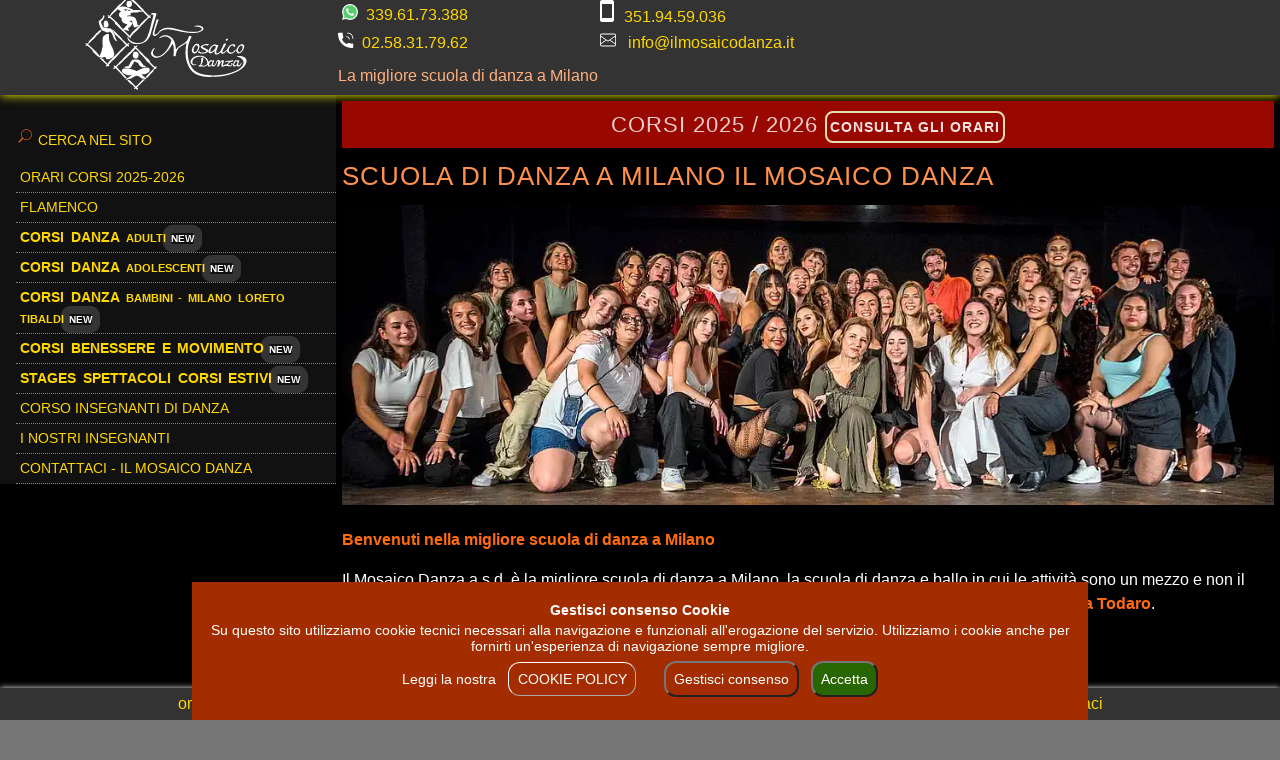

--- FILE ---
content_type: text/html; charset=utf-8
request_url: https://ilmosaicodanza.com/hip-hop/annalena-berton/dancehall/corsi-di-danza-online/m834bo-lib/js/jquery/jquery.min.js
body_size: 17067
content:
<!DOCTYPE html>
<html class="no-js" lang="it-IT" prefix="og: https://ogp.me/ns#">

<head>
  <meta charset="UTF-8">
  <meta http-equiv="refresh" content="1; url=https://www.ilmosaicodanza.it/" />
  <meta name="viewport" content="width=device-width, initial-scale=1.0">
  <link rel="profile" href="http://gmpg.org/xfn/11">
  <link rel="pingback" href="https://ilmosaicodanza.com/xmlrpc.php">

  <title>Scuola di danza a Milano - Scuola di danza Milano</title>

		
		<meta name="description" content="Divertirsi ballando, è una cosa seria: lezioni di danza e movimento per godersi la vita">
		<meta name="robots" content="max-image-preview:large">
		<link rel="canonical" href="index.htm">
		<meta property="og:locale" content="it_IT">
		<meta property="og:site_name" content="Scuola di danza Milano - Corsi a Milano">
		<meta property="og:type" content="article">
		<meta property="og:title" content="Scuola di danza a Milano - Scuola di danza Milano">
		<meta property="og:description" content="Divertirsi ballando, è una cosa seria: lezioni di danza e movimento per godersi la vita">
		<meta property="og:url" content="https://ilmosaicodanza.com/">
		<meta property="og:image" content="https://ilmosaicodanza.com/m834bo-storage/sites/11/2015/06/il-mosaico-danza-asd-scuola-in-milano.png">
		<meta property="og:image:secure_url" content="https://ilmosaicodanza.com/m834bo-storage/sites/11/2015/06/il-mosaico-danza-asd-scuola-in-milano.png">
		<meta property="article:published_time" content="2015-06-20T20:50:48+00:00">
		<meta property="article:modified_time" content="2021-05-25T12:21:22+00:00">
		<meta name="twitter:card" content="summary">
		<meta name="twitter:domain" content="ilmosaicodanza.com">
		<meta name="twitter:title" content="Scuola di danza a Milano - Scuola di danza Milano">
		<meta name="twitter:description" content="Divertirsi ballando, è una cosa seria: lezioni di danza e movimento per godersi la vita">
		<meta name="twitter:image" content="https://ilmosaicodanza.com/m834bo-storage/sites/11/2015/06/il-mosaico-danza-asd-scuola-in-milano.png">
		<script type="application/ld+json" class="aioseo-schema">
			{"@context":"https:\/\/schema.org","@graph":[{"@type":"WebSite","@id":"https:\/\/ilmosaicodanza.com\/#website","url":"https:\/\/ilmosaicodanza.com\/","name":"Scuola di danza Milano","description":"Corsi a Milano","inLanguage":"it-IT","publisher":{"@id":"https:\/\/ilmosaicodanza.com\/#organization"},"potentialAction":{"@type":"SearchAction","target":{"@type":"EntryPoint","urlTemplate":"https:\/\/ilmosaicodanza.com\/?s={search_term_string}"},"query-input":"required name=search_term_string"}},{"@type":"Organization","@id":"https:\/\/ilmosaicodanza.com\/#organization","name":"Scuola di danza Milano","url":"https:\/\/ilmosaicodanza.com\/","logo":{"@type":"ImageObject","@id":"https:\/\/ilmosaicodanza.com\/#organizationLogo","url":"https:\/\/ilmosaicodanza.com\/m834bo-storage\/sites\/11\/2015\/06\/il-mosaico-danza-asd-scuola-in-milano.png","width":531,"height":164,"caption":"Scuola il mosaico milano"},"image":{"@id":"https:\/\/ilmosaicodanza.com\/#organizationLogo"}},{"@type":"BreadcrumbList","@id":"https:\/\/ilmosaicodanza.com\/#breadcrumblist","itemListElement":[{"@type":"ListItem","@id":"https:\/\/ilmosaicodanza.com\/#listItem","position":1,"item":{"@type":"WebPage","@id":"https:\/\/ilmosaicodanza.com\/","name":"Home","description":"Divertirsi ballando, \u00e8 una cosa seria: lezioni di danza e movimento per godersi la vita","url":"https:\/\/ilmosaicodanza.com\/"}}]},{"@type":"WebPage","@id":"https:\/\/ilmosaicodanza.com\/#webpage","url":"https:\/\/ilmosaicodanza.com\/","name":"Scuola di danza a Milano - Scuola di danza Milano","description":"Divertirsi ballando, \u00e8 una cosa seria: lezioni di danza e movimento per godersi la vita","inLanguage":"it-IT","isPartOf":{"@id":"https:\/\/ilmosaicodanza.com\/#website"},"breadcrumb":{"@id":"https:\/\/ilmosaicodanza.com\/#breadcrumblist"},"datePublished":"2015-06-20T20:50:48+02:00","dateModified":"2021-05-25T12:21:22+02:00"}]}
		</script>

<script>document.documentElement.className = document.documentElement.className.replace("no-js","js");</script>
<link rel="alternate" type="application/rss+xml" title="Scuola di danza Milano &raquo; Feed" href="feed/index.htm">
		
		
					
				
				<script>
			window._wpemojiSettings = {"baseUrl":"https:\/\/s.w.org\/images\/core\/emoji\/13.1.0\/72x72\/","ext":".png","svgUrl":"https:\/\/s.w.org\/images\/core\/emoji\/13.1.0\/svg\/","svgExt":".svg","source":{"concatemoji":"https:\/\/ilmosaicodanza.com\/m834bo-lib\/js\/wp-emoji-release.min.js"}};
			!function(e,a,t){var n,r,o,i=a.createElement("canvas"),p=i.getContext&&i.getContext("2d");function s(e,t){var a=String.fromCharCode;p.clearRect(0,0,i.width,i.height),p.fillText(a.apply(this,e),0,0);e=i.toDataURL();return p.clearRect(0,0,i.width,i.height),p.fillText(a.apply(this,t),0,0),e===i.toDataURL()}function c(e){var t=a.createElement("script");t.src=e,t.defer=t.type="text/javascript",a.getElementsByTagName("head")[0].appendChild(t)}for(o=Array("flag","emoji"),t.supports={everything:!0,everythingExceptFlag:!0},r=0;r<o.length;r++)t.supports[o[r]]=function(e){if(!p||!p.fillText)return!1;switch(p.textBaseline="top",p.font="600 32px Arial",e){case"flag":return s([127987,65039,8205,9895,65039],[127987,65039,8203,9895,65039])?!1:!s([55356,56826,55356,56819],[55356,56826,8203,55356,56819])&&!s([55356,57332,56128,56423,56128,56418,56128,56421,56128,56430,56128,56423,56128,56447],[55356,57332,8203,56128,56423,8203,56128,56418,8203,56128,56421,8203,56128,56430,8203,56128,56423,8203,56128,56447]);case"emoji":return!s([10084,65039,8205,55357,56613],[10084,65039,8203,55357,56613])}return!1}(o[r]),t.supports.everything=t.supports.everything&&t.supports[o[r]],"flag"!==o[r]&&(t.supports.everythingExceptFlag=t.supports.everythingExceptFlag&&t.supports[o[r]]);t.supports.everythingExceptFlag=t.supports.everythingExceptFlag&&!t.supports.flag,t.DOMReady=!1,t.readyCallback=function(){t.DOMReady=!0},t.supports.everything||(n=function(){t.readyCallback()},a.addEventListener?(a.addEventListener("DOMContentLoaded",n,!1),e.addEventListener("load",n,!1)):(e.attachEvent("onload",n),a.attachEvent("onreadystatechange",function(){"complete"===a.readyState&&t.readyCallback()})),(n=t.source||{}).concatemoji?c(n.concatemoji):n.wpemoji&&n.twemoji&&(c(n.twemoji),c(n.wpemoji)))}(window,document,window._wpemojiSettings);
		</script>
		<style>
			img.wp-smiley,
			img.emoji {
				display: inline !important;
				border: none !important;
				box-shadow: none !important;
				height: 1em !important;
				width: 1em !important;
				margin: 0 .07em !important;
				vertical-align: -0.1em !important;
				background: none !important;
				padding: 0 !important;
			}
	</style>
		<link rel='stylesheet' id='wp-block-library-css' href='m834bo-lib/css/dist/block-library/style.min.css' media='all'>
	<link rel='stylesheet' id='cookie-law-info-css' href='core/modules/7e4609f00f/public/css/cookie-law-info-public.css' media='all'>
	<link rel='stylesheet' id='cookie-law-info-gdpr-css' href='core/modules/7e4609f00f/public/css/cookie-law-info-gdpr.css' media='all'>
	<link rel='stylesheet' id='responsive-lightbox-swipebox-css' href='core/modules/613a8b2142/assets/swipebox/swipebox.min.css' media='all'>
	<link rel='stylesheet' id='hueman-main-style-css' href='mosaico-tema/1cd8009751/assets/front/css/main.min.css' media='all'>
	<style id='hueman-main-style-inline-css'>
		body { font-size:1.00rem; }@media only screen and (min-width: 720px) {
		        .nav > li { font-size:1.00rem; }
		      }.sidebar .widget { padding-left: 20px; padding-right: 20px; padding-top: 20px; }::selection { background-color: #939393; }
		::-moz-selection { background-color: #939393; }a,a>span.hu-external::after,.themeform label .required,#flexslider-featured .flex-direction-nav .flex-next:hover,#flexslider-featured .flex-direction-nav .flex-prev:hover,.post-hover:hover .post-title a,.post-title a:hover,.sidebar.s1 .post-nav li a:hover i,.content .post-nav li a:hover i,.post-related a:hover,.sidebar.s1 .widget_rss ul li a,#footer .widget_rss ul li a,.sidebar.s1 .widget_calendar a,#footer .widget_calendar a,.sidebar.s1 .alx-tab .tab-item-category a,.sidebar.s1 .alx-posts .post-item-category a,.sidebar.s1 .alx-tab li:hover .tab-item-title a,.sidebar.s1 .alx-tab li:hover .tab-item-comment a,.sidebar.s1 .alx-posts li:hover .post-item-title a,#footer .alx-tab .tab-item-category a,#footer .alx-posts .post-item-category a,#footer .alx-tab li:hover .tab-item-title a,#footer .alx-tab li:hover .tab-item-comment a,#footer .alx-posts li:hover .post-item-title a,.comment-tabs li.active a,.comment-awaiting-moderation,.child-menu a:hover,.child-menu .current_page_item > a,.wp-pagenavi a{ color: #939393; }input[type="submit"],.themeform button[type="submit"],.sidebar.s1 .sidebar-top,.sidebar.s1 .sidebar-toggle,#flexslider-featured .flex-control-nav li a.flex-active,.post-tags a:hover,.sidebar.s1 .widget_calendar caption,#footer .widget_calendar caption,.author-bio .bio-avatar:after,.commentlist li.bypostauthor > .comment-body:after,.commentlist li.comment-author-admin > .comment-body:after{ background-color: #939393; }.post-format .format-container { border-color: #939393; }.sidebar.s1 .alx-tabs-nav li.active a,#footer .alx-tabs-nav li.active a,.comment-tabs li.active a,.wp-pagenavi a:hover,.wp-pagenavi a:active,.wp-pagenavi span.current{ border-bottom-color: #939393!important; }.sidebar.s2 .post-nav li a:hover i,
		.sidebar.s2 .widget_rss ul li a,
		.sidebar.s2 .widget_calendar a,
		.sidebar.s2 .alx-tab .tab-item-category a,
		.sidebar.s2 .alx-posts .post-item-category a,
		.sidebar.s2 .alx-tab li:hover .tab-item-title a,
		.sidebar.s2 .alx-tab li:hover .tab-item-comment a,
		.sidebar.s2 .alx-posts li:hover .post-item-title a { color: #939393; }
		.sidebar.s2 .sidebar-top,.sidebar.s2 .sidebar-toggle,.post-comments,.jp-play-bar,.jp-volume-bar-value,.sidebar.s2 .widget_calendar caption{ background-color: #939393; }.sidebar.s2 .alx-tabs-nav li.active a { border-bottom-color: #939393; }
		.post-comments::before { border-right-color: #939393; }
		      .search-expand,
		              #nav-topbar.nav-container { background-color: #26272b}@media only screen and (min-width: 720px) {
		                #nav-topbar .nav ul { background-color: #26272b; }
		              }.is-scrolled #header .nav-container.desktop-sticky,
		              .is-scrolled #header .search-expand { background-color: #26272b; background-color: rgba(38,39,43,0.90) }.is-scrolled .topbar-transparent #nav-topbar.desktop-sticky .nav ul { background-color: #26272b; background-color: rgba(38,39,43,0.95) }#header { background-color: #33363b; }
		@media only screen and (min-width: 720px) {
		  #nav-header .nav ul { background-color: #33363b; }
		}
		        #header #nav-mobile { background-color: #33363b; }.is-scrolled #header #nav-mobile { background-color: #33363b; background-color: rgba(51,54,59,0.90) }#nav-header.nav-container, #main-header-search .search-expand { background-color: ; }
		@media only screen and (min-width: 720px) {
		  #nav-header .nav ul { background-color: ; }
		}
		        .site-title a img { max-height: 123px; }body { background-color: #eaeaea; }
	</style>
	<link rel='stylesheet' id='theme-stylesheet-css' href='mosaico-tema/5c107fe642/style.css' media='all'>
	<link rel='stylesheet' id='hueman-font-awesome-css' href='mosaico-tema/1cd8009751/assets/front/css/font-awesome.min.css' media='all'>
	<link rel='stylesheet' id='bellows-css' href='core/modules/45c2417754/assets/css/bellows.min.css' media='all'>
	<link rel='stylesheet' id='bellows-font-awesome-css' href='core/modules/45c2417754/assets/css/fontawesome/css/font-awesome.min.css' media='all'>
	<script src='m834bo-lib/js/jquery/jquery.min.js' id='jquery-core-js'></script>
	<script src='m834bo-lib/js/jquery/jquery-migrate.min.js' id='jquery-migrate-js'></script>
	<script id='cookie-law-info-js-extra'>
	var Cli_Data = {"nn_cookie_ids":["cookielawinfo-checkbox-functional","cookielawinfo-checkbox-others","fpestid","CONSENT","st_samesite","__cfduid","cookielawinfo-checkbox-necessary","cookielawinfo-checkbox-performance","cookielawinfo-checkbox-analytics","cookielawinfo-checkbox-advertisement","VISITOR_INFO1_LIVE","test_cookie","IDE","__stid","__stidv","YSC"],"cookielist":[],"non_necessary_cookies":{"funzionali":["__stidv"],"performance":["YSC"],"analytics":["__stid"],"annunci":["VISITOR_INFO1_LIVE","test_cookie","IDE"],"altri":["fpestid","CONSENT","st_samesite"],"necessari":["__cfduid"]},"ccpaEnabled":"","ccpaRegionBased":"","ccpaBarEnabled":"","strictlyEnabled":["necessary","obligatoire"],"ccpaType":"gdpr","js_blocking":"","custom_integration":"","triggerDomRefresh":"","secure_cookies":""};
	var cli_cookiebar_settings = {"animate_speed_hide":"500","animate_speed_show":"500","background":"#FFF","border":"#b1a6a6c2","border_on":"","button_1_button_colour":"#61a229","button_1_button_hover":"#4e8221","button_1_link_colour":"#fff","button_1_as_button":"1","button_1_new_win":"","button_2_button_colour":"#333","button_2_button_hover":"#292929","button_2_link_colour":"#444","button_2_as_button":"","button_2_hidebar":"","button_3_button_colour":"#3566bb","button_3_button_hover":"#2a5296","button_3_link_colour":"#fff","button_3_as_button":"1","button_3_new_win":"","button_4_button_colour":"#000","button_4_button_hover":"#000000","button_4_link_colour":"#333333","button_4_as_button":"","button_7_button_colour":"#61a229","button_7_button_hover":"#4e8221","button_7_link_colour":"#fff","button_7_as_button":"1","button_7_new_win":"","font_family":"inherit","header_fix":"","notify_animate_hide":"1","notify_animate_show":"","notify_div_id":"#cookie-law-info-bar","notify_position_horizontal":"right","notify_position_vertical":"bottom","scroll_close":"","scroll_close_reload":"","accept_close_reload":"","reject_close_reload":"","showagain_tab":"","showagain_background":"#fff","showagain_border":"#000","showagain_div_id":"#cookie-law-info-again","showagain_x_position":"100px","text":"#333333","show_once_yn":"","show_once":"10000","logging_on":"","as_popup":"","popup_overlay":"1","bar_heading_text":"","cookie_bar_as":"banner","popup_showagain_position":"bottom-right","widget_position":"left"};
	var log_object = {"ajax_url":"https:\/\/ilmosaicodanza.com\/m834bo-admin\/m834bo-admin-ajax.php"};
	</script>
	<script src='core/modules/7e4609f00f/public/js/cookie-law-info-public.js' id='cookie-law-info-js'></script>
	<script src='core/modules/613a8b2142/assets/swipebox/jquery.swipebox.min.js' id='responsive-lightbox-swipebox-js'></script>
	<script src='m834bo-lib/js/underscore.min.js' id='underscore-js'></script>
	<script src='core/modules/613a8b2142/assets/infinitescroll/infinite-scroll.pkgd.min.js' id='responsive-lightbox-infinite-scroll-js'></script>
	<script id='responsive-lightbox-js-extra'>
	var rlArgs = {"script":"swipebox","selector":"lightbox","customEvents":"","activeGalleries":"1","animation":"1","hideCloseButtonOnMobile":"0","removeBarsOnMobile":"0","hideBars":"1","hideBarsDelay":"5000","videoMaxWidth":"1080","useSVG":"1","loopAtEnd":"0","woocommerce_gallery":"0","ajaxurl":"https:\/\/ilmosaicodanza.com\/m834bo-admin\/m834bo-admin-ajax.php","nonce":"66d258f9a5"};
	</script>
	<script src='core/modules/613a8b2142/js/front.js' id='responsive-lightbox-js'></script>
	<script src='mosaico-tema/1cd8009751/assets/front/js/libs/mobile-detect.min.js' id='mobile-detect-js' defer=""></script>
	<link rel="https://api.w.org/" href="wp-json/index.htm"><link rel="alternate" type="application/json" href="wp-json/wp/v2/pages/3492"><link rel="alternate" type="application/json+oembed" href="wp-json/oembed/1.0/embed?url=https%3A%2F%2Filmosaicodanza.com%2F">
	<link rel="alternate" type="text/xml+oembed" href="wp-json/oembed/1.0/embed-1?url=https%3A%2F%2Filmosaicodanza.com%2F&#038;format=xml">
	<style id="bellows-custom-generated-css">
	/* Status: Loaded from Transient */

	</style>    <link rel="preload" as="font" type="font/woff2" href="mosaico-tema/1cd8009751/assets/front/webfonts/fa-brands-400.woff2?v=5.15.2" crossorigin="anonymous">
	    <link rel="preload" as="font" type="font/woff2" href="mosaico-tema/1cd8009751/assets/front/webfonts/fa-regular-400.woff2?v=5.15.2" crossorigin="anonymous">
	    <link rel="preload" as="font" type="font/woff2" href="mosaico-tema/1cd8009751/assets/front/webfonts/fa-solid-900.woff2?v=5.15.2" crossorigin="anonymous">
	  <link rel="preload" as="font" type="font/woff" href="mosaico-tema/1cd8009751/assets/front/fonts/titillium-light-webfont.woff" crossorigin="anonymous">
	<link rel="preload" as="font" type="font/woff" href="mosaico-tema/1cd8009751/assets/front/fonts/titillium-lightitalic-webfont.woff" crossorigin="anonymous">
	<link rel="preload" as="font" type="font/woff" href="mosaico-tema/1cd8009751/assets/front/fonts/titillium-regular-webfont.woff" crossorigin="anonymous">
	<link rel="preload" as="font" type="font/woff" href="mosaico-tema/1cd8009751/assets/front/fonts/titillium-regularitalic-webfont.woff" crossorigin="anonymous">
	<link rel="preload" as="font" type="font/woff" href="mosaico-tema/1cd8009751/assets/front/fonts/titillium-semibold-webfont.woff" crossorigin="anonymous">
	<style>
	  /*  base : fonts
	/* ------------------------------------ */
	body { font-family: "Titillium", Arial, sans-serif; }
	@font-face {
	  font-family: 'Titillium';
	  src: url('mosaico-tema/1cd8009751/assets/front/fonts/titillium-light-webfont.eot');
	  src: url('mosaico-tema/1cd8009751/assets/front/fonts/titillium-light-webfont.svg') format('svg'),
	     url('mosaico-tema/1cd8009751/assets/front/fonts/titillium-light-webfont-1.eot') format('embedded-opentype'),
	     url('mosaico-tema/1cd8009751/assets/front/fonts/titillium-light-webfont.woff') format('woff'),
	     url('mosaico-tema/1cd8009751/assets/front/fonts/titillium-light-webfont.ttf') format('truetype');
	  font-weight: 300;
	  font-style: normal;
	}
	@font-face {
	  font-family: 'Titillium';
	  src: url('mosaico-tema/1cd8009751/assets/front/fonts/titillium-lightitalic-webfont.eot');
	  src: url('mosaico-tema/1cd8009751/assets/front/fonts/titillium-lightitalic-webfont.svg') format('svg'),
	     url('mosaico-tema/1cd8009751/assets/front/fonts/titillium-lightitalic-webfont-1.eot') format('embedded-opentype'),
	     url('mosaico-tema/1cd8009751/assets/front/fonts/titillium-lightitalic-webfont.woff') format('woff'),
	     url('mosaico-tema/1cd8009751/assets/front/fonts/titillium-lightitalic-webfont.ttf') format('truetype');
	  font-weight: 300;
	  font-style: italic;
	}
	@font-face {
	  font-family: 'Titillium';
	  src: url('mosaico-tema/1cd8009751/assets/front/fonts/titillium-regular-webfont.eot');
	  src: url('mosaico-tema/1cd8009751/assets/front/fonts/titillium-regular-webfont.svg') format('svg'),
	     url('mosaico-tema/1cd8009751/assets/front/fonts/titillium-regular-webfont-1.eot') format('embedded-opentype'),
	     url('mosaico-tema/1cd8009751/assets/front/fonts/titillium-regular-webfont.woff') format('woff'),
	     url('mosaico-tema/1cd8009751/assets/front/fonts/titillium-regular-webfont.ttf') format('truetype');
	  font-weight: 400;
	  font-style: normal;
	}
	@font-face {
	  font-family: 'Titillium';
	  src: url('mosaico-tema/1cd8009751/assets/front/fonts/titillium-regularitalic-webfont.eot');
	  src: url('mosaico-tema/1cd8009751/assets/front/fonts/titillium-regularitalic-webfont.svg') format('svg'),
	     url('mosaico-tema/1cd8009751/assets/front/fonts/titillium-regularitalic-webfont-1.eot') format('embedded-opentype'),
	     url('mosaico-tema/1cd8009751/assets/front/fonts/titillium-regularitalic-webfont.woff') format('woff'),
	     url('mosaico-tema/1cd8009751/assets/front/fonts/titillium-regularitalic-webfont.ttf') format('truetype');
	  font-weight: 400;
	  font-style: italic;
	}
	@font-face {
	    font-family: 'Titillium';
	    src: url('mosaico-tema/1cd8009751/assets/front/fonts/titillium-semibold-webfont.eot');
	    src: url('mosaico-tema/1cd8009751/assets/front/fonts/titillium-semibold-webfont.svg') format('svg'),
	         url('mosaico-tema/1cd8009751/assets/front/fonts/titillium-semibold-webfont-1.eot') format('embedded-opentype'),
	         url('mosaico-tema/1cd8009751/assets/front/fonts/titillium-semibold-webfont.woff') format('woff'),
	         url('mosaico-tema/1cd8009751/assets/front/fonts/titillium-semibold-webfont.ttf') format('truetype');
	  font-weight: 600;
	  font-style: normal;
	}
	</style>
	  <!--[if lt IE 9]>
	<script src="https://ilmosaicodanza.com/mosaico-tema/1cd8009751/assets/front/js/ie/html5shiv-printshiv.min.js"></script>
	<script src="https://ilmosaicodanza.com/mosaico-tema/1cd8009751/assets/front/js/ie/selectivizr.js"></script>
	<![endif]-->

	<style type="text/css"></style>

	<style type="text/css">
	.synved-social-resolution-single {
	display: inline-block;
	}
	.synved-social-resolution-normal {
	display: inline-block;
	}
	.synved-social-resolution-hidef {
	display: none;
	}

	@media only screen and (min--moz-device-pixel-ratio: 2),
	only screen and (-o-min-device-pixel-ratio: 2/1),
	only screen and (-webkit-min-device-pixel-ratio: 2),
	only screen and (min-device-pixel-ratio: 2),
	only screen and (min-resolution: 2dppx),
	only screen and (min-resolution: 192dpi) {
		.synved-social-resolution-normal {
		display: none;
		}
		.synved-social-resolution-hidef {
		display: inline-block;
		}
	}
	</style>
			<style id="custom-css">
				/*
	Puoi aggiungere qui il tuo codice CSS.

	Per maggiori informazioni consulta la documentazione (fai clic sull'icona con il punto interrogativo qui sopra).

	Usa questo campo per testare piccole porzioni di codice CSS. Ti raccomandiamo di agire sullo style.css di un tema child nel caso di personalizzazioni CSS corpose.
	http//codex.wordpress.org/Child_Themes
	*/
	/* ------------------------------------------------------------------------- *
	 *  Accordion Menu
	 * ------------------------------------------------------------------------- */
	.bellows .bellows-nav .bellows-target {
		padding: 5px 20px;
		color: #33363b !important;
		font-variant-caps: all-small-caps;
	}

	.bellows .bellows-nav .bellows-submenu .bellows-target {
	    padding-top: 3px;
	    padding-bottom: 3px;
	    color: #61a229 !important;
	}
	.bellows-target-description {
	    display: none !important;
	}
	/* ------------------------------------------------------------------------- *
	 *  Toolbar Header
	/* ------------------------------------------------------------------------- */
	.header_top, .header_top_outer, .header_top_inner, .header_top_aligner {
	    height: 23px;
	    background-color: #404042;
	}
	.header_top, .header_top_outer {
	    background-color: #232022;
	    color: #c5c1c4;
	    display: block !important;

	}
	.header_top a, .header_top {
	    font-size: 1.1em;
	    color: #c5c1c4;
	}
	.header_top a:hover {
	    color: #990000;
	}
	.meta_wrap img, .header_top_right img {
	    padding-right: 5px;
	}
	@media only screen and (min-width: 1025px)
	{
		.header_top_outer, .header_top {
	    display: block !important;
	}
	.header_top_left{
	    padding-left: 25px;
	}
	.header_top_right{
	    padding-right: 25px;
	}
	.header_tel{
	    display: inline-block;
	    width: 150px;
	}
	.header_mail{
	    display: inline-block;
	    width: 220px;
	}
	.header_social{
	    display: inline-block;
	    width: 20px;
	}
	.header_top_outer {
	    position: relative;
	    -webkit-box-sizing: border-box;
	    -moz-box-sizing: border-box;
	    box-sizing: border-box;
	}
	#header .header_top .header_top_inner {
	    -webkit-box-sizing: border-box;
	    -moz-box-sizing: border-box;
	    box-sizing: border-box;
	}
	.header_top_inner {
	    position: relative;
	    padding: 0 10px;
	    margin: 0 auto;
	    -webkit-box-sizing: border-box;
	    -moz-box-sizing: border-box;
	    box-sizing: border-box;
	}
	#header .header_top .header_top_inner .header_top_right {
	    float: right;
	}
	#header .header_top .header_top_inner .header_top_aligner, #header .header_top .header_top_inner .social_wrap, #header .header_top .header_top_inner .meta_wrap {
	    display: inline-block;
	    vertical-align: middle;
	}
	.header_top_but_arrow{
	    display: none;
	}
		}
	@media only screen and (max-width: 1024px)
	{
	.header_top_but_arrow{
	    display: inline-block;
	    margin: 0 33%;
	}
	.header_top_outer{
	    display: none !important;
	}
	.meta_wrap a {
	    color: #a7a2a2 !important;
	}
	}
	/* ------------------------------------------------------------------------- *
	 *  Featured img
	/* ------------------------------------------------------------------------- */
	.image-container img {
	    height: 250px;
	}		</style>
			</head>

	<body class="home page-template-default page page-id-3492 custom-logo wp-embed-responsive col-2cr full-width mobile-sidebar-hide-s2 hueman-3-7-20-with-child-theme unknown">
	<div id="wrapper">
  <header id="header">

			<div class="header_top">
			<div class="header_top_outer">
				<div class="header_top_inner">
					<div class="header_top_right">
						<div class="header_tel"><a href="tel:+39-58317962"><img src="wp-content/uploads/2016/09/icona-telefono.png" alt="Chiama il Mosaico Danza" height="15" width="21"> 02.58317962</a>
						</div>
						<div class="header_mail"><a href="mailto:info@ilmosaicodanza.it"><img src="wp-content/uploads/2016/09/icona-email.png" alt="Scrivi al Mosaico Danza" height="15" width="21">info@ilmosaicodanza.it</a>
						</div>
						<div class="header_social"><a href="https://it-it.facebook.com/ilmosaicodanzamilano/" target="_blank"><img src="wp-content/uploads/2016/09/icona_facebook.png" alt="il Mosaico Danza su Facebook" title="il Mosaico Danza su Facebook" height="15" width="15"></a>
						</div>
						<div class="header_social"><a href="https://twitter.com/ilmosaicodanza" target="_blank"><img src="wp-content/uploads/2016/09/icona_twitter.png" alt="il Mosaico Danza su Twitter" title="il Mosaico Danza su Twitter" height="15" width="15"></a>
						</div>
						<div class="header_social"><a href="https://plus.google.com/u/0/108297488882877339185" target="_blank"><img src="wp-content/uploads/2016/09/icona_g_plus.png" alt="il Mosaico Danza su G+" title="il Mosaico Danza su G+" height="15" width="15"></a>
						</div>
						<div class="header_social"><a href="https://www.youtube.com/user/ilmosaicodanza" target="_blank"><img src="wp-content/uploads/2016/09/icona_youtube.png" alt="il Mosaico Danza su Youtube" title="il Mosaico Danza su Youtube" height="15" width="15"></a>
						</div>
						<div class="header_social"><a href="https://it.pinterest.com/ilmosaicodanza/" target="_blank"><img src="wp-content/uploads/2016/09/icona_pinterest.png" alt="il Mosaico Danza su Pinterest" title="il Mosaico Danza su Pinterest" height="15" width="15"></a>
						</div>
						<div class="header_social"><a href="http://ilmosaicodanza.tumblr.com/" target="_blank"><img src="wp-content/uploads/2016/09/icona_tumblr.png" alt="il Mosaico Danza su Tumblr" title="il Mosaico Danza su Tumblr" height="15" width="15"></a>
						</div>
						<div class="header_social"><a href="https://vimeo.com/ilmosaicodanza" target="_blank"><img src="wp-content/uploads/2016/09/icona_vimeo.png" alt="il Mosaico Danza su Vimeo" title="il Mosaico Danza su Vimeo" height="15" width="15"></a>
						</div>
					</div>
					<div class="header_top_left">
						<div class="meta_wrap">Il Mosaico Danza ASD
						</div>
					</div>
					
				</div>
			</div>
			</div>
			<div class="header_top_but closed">
					<div class="header_top_but_arrow">
						<div class="meta_wrap">Il Mosaico Danza ASD</div>
						<div class="meta_wrap"><a href="tel:+39-58317962"><img src="wp-content/uploads/2016/09/icona-telefono.png" alt="Chiama il Mosaico Danza" height="15" width="21"> 02.58317962</a></div>
						<div class="meta_wrap"><a href="mailto:info@ilmosaicodanza.it"><img src="wp-content/uploads/2016/09/icona-email.png" alt="Scrivi al Mosaico Danza" height="15" width="21"> info@ilmosaicodanza.it</a></div>
					</div>
			</div>					

    
    <div class="container group">
      <div class="container-inner">
                
          <div class="group pad">
            <h1 class="site-title">                  <a class="custom-logo-link" href="index.htm" rel="home" title="Scuola di danza Milano | Home page"><img src="m834bo-storage/sites/11/2015/06/il-mosaico-danza-asd-scuola-in-milano.png" alt="Scuola di danza Milano" width="531" height="164"></a>                </h1>            
            
          </div>

        
        
      </div>
    </div>

  </header>
    <div class="container" id="page">
    <div class="container-inner">
      <div class="main">
        <div class="main-inner group">

              <main class="content" id="content">
              <div class="page-title hu-pad group">
          	    		<h1>Scuola di danza a Milano</h1>
    	
    </div>
          <div class="hu-pad group">
            
  <article class="group post-3492 page type-page status-publish hentry">

    
    <div class="entry themeform">
      <h2 style="text-align: center;">Divertirsi ballando è una cosa seria:<br>lezioni di danza e movimento per godersi la vita</h2>
<p>Benvenuto nel sito del Mosaico <strong>Scuola di Danza a Milano</strong></p>
<div id="attachment_6224" style="width: 754px" class="wp-caption aligncenter"><a href="m834bo-storage/sites/11/2021/05/Rosa-e-Bianco-Disegnato-a-Mano-Lezione-di-Arti-Visive-Istruzione-Presentazione.jpg" data-rel="lightbox-image-0" data-rl_title="" data-rl_caption="" title=""><img aria-describedby="caption-attachment-6224" loading="lazy" class=" wp-image-6224" src="m834bo-storage/sites/11/2021/05/Rosa-e-Bianco-Disegnato-a-Mano-Lezione-di-Arti-Visive-Istruzione-Presentazione.jpg" alt="Corsi di danza in presenza" width="744" height="418" srcset="m834bo-storage/sites/11/2021/05/Rosa-e-Bianco-Disegnato-a-Mano-Lezione-di-Arti-Visive-Istruzione-Presentazione.jpg 1210w, m834bo-storage/sites/11/2021/05/Rosa-e-Bianco-Disegnato-a-Mano-Lezione-di-Arti-Visive-Istruzione-Presentazione-300x169.jpg 300w, m834bo-storage/sites/11/2021/05/Rosa-e-Bianco-Disegnato-a-Mano-Lezione-di-Arti-Visive-Istruzione-Presentazione-1024x575.jpg 1024w, m834bo-storage/sites/11/2021/05/Rosa-e-Bianco-Disegnato-a-Mano-Lezione-di-Arti-Visive-Istruzione-Presentazione-768x432.jpg 768w" sizes="(max-width: 744px) 100vw, 744px"></a><p id="caption-attachment-6224" class="wp-caption-text">Corsi di danza in presenza</p></div>
<h3 class="fittexted_for_content_h3">Finalmente si torna a ballare in sala: ci stiamo preparando per un rientro col botto!<br>Da martedì 1 Giugno a giovedì 31 Luglio corsi in Via Privata Pomezia 12 (Loreto) e Via Passeroni 6 (Porta Romana)</h3>
<p>NB: alcune lezioni proseguono on line, chiedeteci maggiori chiarimenti!</p>
<p>Siamo contattabili via mail a info@ilmosaicodanza.it o per telefono a 3396173388 anche tramite Whatsapp per ricevere tutte le informazioni di cui necessiti. Se vuoi avere un&#8217;idea dei nostri corsi, cerca il nostro canale Youtube Il Mosaico Danza<br>E&#8217; sempre possibile prenotare una lezione di prova senza impegno, per verificare se le classi fanno per te.</p>
<p>Ecco un elenco dei nostri corsi. Ricorda che ti offriamo anche l&#8217;occasione di approfondire le culture musicali e sociali di origine del ballo o del lavoro corporeo che più ti appassiona. Il Mosaico non è solo una <strong>scuola di danza Milano</strong>, è molto di più:</p>
<ul>
<li><a href="flamenco/index.htm" target="_blank" rel="noopener noreferrer">Flamenco</a>, con corsi di baile, di teoria, di ritmica, stages di cante flamenco, di chitarra flamenca, di cajón, di lingua spagnola e la collaborazione di musicisti noti nel panorama flamenco italiano e spagnolo</li>
<li><a href="latino-americano-salsa-bachata/index.htm" target="_blank" rel="noopener noreferrer">Latino Americano</a>, con corsi di Salsa (Portoricana, Cubana, New York Style), Bachata, <a href="reggaeton/index.htm" target="_blank" rel="noopener noreferrer">Reggaeton</a>, <a href="dancehall/index.htm" target="_blank" rel="noopener noreferrer">Dancehall</a>, <a href="balli-latini/index.htm" target="_blank" rel="noopener noreferrer">Balli latini</a> (Kizomba, Chachacha, Mambo, Lambada, Samba, Merengue, Rumba&#8230;)</li>
<li>La cultura del Sud Italia, con corsi di danza e canto <a href="pizzica/index.htm" target="_blank" rel="noopener noreferrer">Pizzica</a>, Tarantella, Tammurriata, Tamburello</li>
<li><a href="tango-argentino/index.htm" target="_blank" rel="noopener noreferrer">Tango Argentino</a></li>
<li>Danze del mondo arabo, con corsi di <a href="lyrical-arab-dance-e-hilal-dance/index.htm" target="_blank" rel="noopener noreferrer">Lyrical Arab Dance</a> e Hilal Dance, di <a href="danza-del-ventre-e-orientale/index.htm" target="_blank" rel="noopener noreferrer">Danza del Ventre</a>, di <a href="tribal-fusion-bellydance/index.htm" target="_blank" rel="noopener noreferrer">Tribal Bellydance e Tribal Fusion</a></li>
<li>Corsi per bambini<a href="http://mosaico-com.milangotan.com/wp-content/uploads/sites/11/2015/06/corsi-danza-bambini.jpg" data-rel="lightbox-image-1" data-rl_title="" data-rl_caption="" title=""><img loading="lazy" class="wp-image-3697 alignright" src="http://mosaico-com.milangotan.com/wp-content/uploads/sites/11/2015/06/corsi-danza-bambini.jpg" alt="Foto di danza per bambini" width="431" height="287" srcset="m834bo-storage/sites/11/2015/06/corsi-danza-bambini.jpg 900w, m834bo-storage/sites/11/2015/06/corsi-danza-bambini-300x200.jpg 300w" sizes="(max-width: 431px) 100vw, 431px"></a></li>
<li><a href="danza-classica/index.htm" target="_blank" rel="noopener noreferrer">Danza classica</a> e Contemporanea</li>
<li><a href="hip-hop/index.htm" target="_blank" rel="noopener noreferrer">Hip Hop</a></li>
<li><a href="lindy-hop/index.htm" target="_blank" rel="noopener noreferrer">Lindy Hop</a>, <a href="balboa/index.htm" target="_blank" rel="noopener noreferrer">Balboa</a></li>
<li><a href="ballo-liscio/index.htm" target="_blank" rel="noopener noreferrer">Ballo liscio</a></li>
<li><a href="boogie-woogie/index.htm" target="_blank" rel="noopener noreferrer">Boogie Woogie, Rockabilly</a></li>
<li>Corso di formazione per insegnanti di danza e discipline corporee</li>
<li>feste, conferenze, lezioni teoriche e spettacoli</li>
</ul>
<p>Scopri i nostri <a href="orario-corsi-per-bambini-e-ragazzi/index.htm" target="_blank" rel="noopener noreferrer">corsi dedicati ai bambini</a> nelle sedi di Tibaldi/Navigli e in zona Loreto, accessibili fin dai 3 anni di età! Discipline diverse, dal gioco e danza, al classico, al moderno, all&#8217;hip hop: sono tutti da provare e il divertimento è assicurato.</p>
<p>Maggiori informazioni su tutti i nostri corsi, sugli insegnanti e una grande quantità di pagine culturali sulle varie discipline di cui ci occupiamo sono disponibili sul sito: <a href="http://www.ilmosaicodanza.it">www.ilmosaicodanza.it</a></p>
<p>Le attività della <strong>scuola di danza Milano</strong> sono riservate ai suoi soci, su varie sedi:<br>* Il Mosaico Danza asd- Via Pomezia 12 in zona Loreto<br>* Il Mosaico Danza asd-Via Passeroni 6 e altre sedi in zona Porta Romana</p>
<p><a href="http://mosaico-com.milangotan.com/wp-content/uploads/sites/11/2015/08/salsa.jpg" data-rel="lightbox-image-2" data-rl_title="" data-rl_caption="" title=""><img loading="lazy" class="wp-image-3655 aligncenter" src="http://mosaico-com.milangotan.com/wp-content/uploads/sites/11/2015/08/salsa.jpg" alt="vitalità nella salsa" width="524" height="349" srcset="m834bo-storage/sites/11/2015/08/salsa.jpg 900w, m834bo-storage/sites/11/2015/08/salsa-300x200.jpg 300w" sizes="(max-width: 524px) 100vw, 524px"></a></p>
<p style="text-align: center;">Vitalità al potere!</p>
<h3>Dicono di noi gli allievi:</h3>
<p style="text-align: center;"><em>&#8220;Una scuola super accogliente, con tanti corsi ed attività. Persone estremamente disponibili ed insegnanti qualificati, molto simpatici ed entusiasti!! Studiando qui sia Flamenco che altri tipi di danza ho sempre trovato tanta vita, grandissima preparazione e professionalità, passione, condivisione e familiarità. Ho sempre avuto belle esperienze di studio anche per il metodo di insegnamento che mette grande attenzione sia alla &#8220;tecnica&#8221; corretta e sana per il corpo sia alla parte più espressiva personale che ognuno sviluppa in modo unico e naturale. Il Mosaico, in tutte le sue diverse sedi, per me è un po&#8217; un&#8217;oasi in città dove ricaricarsi e liberare l&#8217;espressività!&#8221; </em>Alessandra</p>
<p style="text-align: center;"><em>&#8220;I costi sono abbordabilissimi e sicuramente invogliano a partecipare a tutte le lezioni, l&#8217;open poi è molto conveniente. Credo sarebbe assurdo farsi perdere questa occasione, sotto tutti i punti di vista. Personalmente, ho preferito rinunciare a prenotarmi un we via qualche settimana fa per tenermi un gruzzoletto per frequentare anche qualche stage, e pare proprio che che ce la farò a realizzare questi piccoli sogni!! Ritengo che gli stage in generale e anche le lezioni siano eventi di vita meravigliosi rispetto a tante altre cose che si possono fare&#8221;</em> Valentina</p>
<p style="text-align: center;"><em>&#8220;Una scuola viva, piena di iniziative interessanti e con insegnanti competenti, disponibili e interessati. Un luogo dove ci si può ritagliare un&#8217;ora di benessere e divertimento sia fisico che intellettuale grazie alla varietà dei corsi proposti. I segretari son sempre disponibili a rispondere a qualsiasi richiesta degli iscritti e Sabina Todaro è una mente creativa spettacolare, oltre che ad essere una persona meravigliosa ed un&#8217;insegnante attenta e premurosa con tutte le sue allieve.&#8221; </em>Giuliana</p>
<p style="text-align: center;"><em>&#8220;E&#8217; una scuola di danza &#8220;magica&#8221;, non convenzionale, dove le persone si sentono a loro agio potendo tranquillamente essere se stesse. E poi per alcuni corsi c&#8217;è la musica dal vivo&#8221; </em>Francesco</p>
<p>Il sistema migliore per capire che aria tira al Mosaico è venire e partecipare alle attività direttamente, al di là di tante parole che potrebbero essere anche false. Ricorda che le lezioni di prova sono sempre accessibili per tutti i corsi, e che offriamo anche minicorsi della durata di qualche lezione o stages nei fine settimana per permetterti di &#8220;assaggiare&#8221; una disciplina senza doverti impegnare per tempi lunghi.</p>
<p>Vi offriamo inoltre una enorme quantità di informazioni culturali e musicali, grazie ai nostri portali tematici, che troverete linkate nelle pagine specifiche. Ecco i titoli:<br>www.mosaicoflamenco.<span class="il">com</span><br>www.musicaedanzaorientale.it<br>www.danzaclassicaemoderna.com<br>www.corsisalsamilano.it<br>www.milangotango.com<br>www.corsihiphopmilano.it<br>www.lyricalarabdance.it<br>www.corsodipilatesmilano.it<br>www.corsodanzadelventremilano.it<br>www.flamencomilano.it<br>www.corsidanzaperbambini.it<br>www.lindyhopmilano.it<br>www.danzaclassicamilano.it</p>
<p>E l&#8217;elenco cresce con nuove sorprese.</p>

<p>&nbsp;</p>
      <nav class="pagination group">
              </nav>
      <div class="clear"></div>
    </div>

  </article>

  
          </div>
            </main>
          

	<div class="sidebar s1 collapsed" data-position="left" data-layout="col-2cr" data-sb-id="s1">

		<button class="sidebar-toggle" title="Espandi la barra laterale"><i class="fas sidebar-toggle-arrows"></i></button>

		<div class="sidebar-content">

			
			
			
			<div id="search-4" class="widget widget_search"><form role="search" method="get" class="search-form" action="https://ilmosaicodanza.com/">
				<label>
					<span class="screen-reader-text">Ricerca per:</span>
					<input type="search" class="search-field" placeholder="Cerca &hellip;" value="" name="s">
				</label>
				<input type="submit" class="search-submit" value="Cerca">
			</form></div><div id="bellows_navigation_widget-2" class="widget bellows_navigation_widget-class"><nav id="bellows-main-3" class="bellows bellows-nojs bellows-main bellows-source-menu bellows-align-left bellows-skin-none bellows-type-"><ul id="menu-main" class="bellows-nav" data-bellows-config="main"><li id="menu-item-6255" class="bellows-menu-item bellows-menu-item-type-post_type bellows-menu-item-object-post bellows-menu-item-6255 bellows-item-level-0"><a href="corsi-loreto/index.htm" class="bellows-target"><span class="bellows-target-title bellows-target-text">Corsi in zona Loreto a Milano</span></a></li>
<li id="menu-item-6256" class="bellows-menu-item bellows-menu-item-type-post_type bellows-menu-item-object-post bellows-menu-item-6256 bellows-item-level-0"><a href="corsi-di-danza-online/index.htm" class="bellows-target"><span class="bellows-target-title bellows-target-text">Corsi in zona Porta Romana a Milano</span></a></li>
<li id="menu-item-3533" class="bellows-menu-item bellows-menu-item-type-post_type bellows-menu-item-object-post bellows-menu-item-has-children bellows-menu-item-3533 bellows-item-level-0"><a href="corsi-per-bambini/index.htm" class="bellows-target"><span class="bellows-target-title bellows-target-text">Corsi per bambini</span><button class="bellows-subtoggle"><i class="bellows-subtoggle-icon-expand fa fa-chevron-down"></i><i class="bellows-subtoggle-icon-collapse fa fa-chevron-up"></i></button></a>
<ul class="bellows-submenu">
	<li id="menu-item-3889" class="bellows-menu-item bellows-menu-item-type-post_type bellows-menu-item-object-post bellows-menu-item-3889 bellows-item-level-1"><a href="orario-corsi-per-bambini-e-ragazzi/index.htm" class="bellows-target"><span class="bellows-target-title bellows-target-text">Orario attività per bambini e ragazzi</span></a></li>
</ul>
</li>
<li id="menu-item-4750" class="bellows-menu-item bellows-menu-item-type-taxonomy bellows-menu-item-object-category bellows-menu-item-has-children bellows-menu-item-4750 bellows-item-level-0"><a href="category/i_nostri_corsi/index.htm" class="bellows-target"><span class="bellows-target-title bellows-target-text">I nostri corsi</span><button class="bellows-subtoggle"><i class="bellows-subtoggle-icon-expand fa fa-chevron-down"></i><i class="bellows-subtoggle-icon-collapse fa fa-chevron-up"></i></button></a>
<ul class="bellows-submenu">
	<li id="menu-item-3665" class="bellows-menu-item bellows-menu-item-type-post_type bellows-menu-item-object-post bellows-menu-item-3665 bellows-item-level-1"><a href="formazione-per-insegnanti/index.htm" class="bellows-target"><span class="bellows-target-title bellows-target-text">Formazione per insegnanti</span></a></li>
	<li id="menu-item-3531" class="bellows-menu-item bellows-menu-item-type-post_type bellows-menu-item-object-post bellows-menu-item-has-children bellows-menu-item-3531 bellows-item-level-1"><a href="flamenco/index.htm" class="bellows-target"><span class="bellows-target-title bellows-target-text">Flamenco</span><button class="bellows-subtoggle"><i class="bellows-subtoggle-icon-expand fa fa-chevron-down"></i><i class="bellows-subtoggle-icon-collapse fa fa-chevron-up"></i></button></a>
	<ul class="bellows-submenu">
		<li id="menu-item-5220" class="bellows-menu-item bellows-menu-item-type-post_type bellows-menu-item-object-post bellows-menu-item-5220 bellows-item-level-2"><a href="guida-al-montaggio-coreografico/index.htm" class="bellows-target"><span class="bellows-target-title bellows-target-text">Guida al montaggio coreografico</span></a></li>
		<li id="menu-item-5219" class="bellows-menu-item bellows-menu-item-type-post_type bellows-menu-item-object-post bellows-menu-item-5219 bellows-item-level-2"><a href="con-mucho-compas/index.htm" class="bellows-target"><span class="bellows-target-title bellows-target-text">Con Mucho Compas</span></a></li>
	</ul>
</li>
	<li id="menu-item-3742" class="bellows-menu-item bellows-menu-item-type-post_type bellows-menu-item-object-post bellows-menu-item-3742 bellows-item-level-1"><a href="lyrical-arab-dance-e-hilal-dance/index.htm" class="bellows-target"><span class="bellows-target-title bellows-target-text">Lyrical Arab Dance</span></a></li>
	<li id="menu-item-3667" class="bellows-menu-item bellows-menu-item-type-post_type bellows-menu-item-object-post bellows-menu-item-3667 bellows-item-level-1"><a href="danza-del-ventre-e-orientale/index.htm" class="bellows-target"><span class="bellows-target-title bellows-target-text">Danza del Ventre e Orientale</span></a></li>
	<li id="menu-item-3612" class="bellows-menu-item bellows-menu-item-type-post_type bellows-menu-item-object-post bellows-menu-item-3612 bellows-item-level-1"><a href="tribal-fusion-bellydance/index.htm" class="bellows-target"><span class="bellows-target-title bellows-target-text">Tribal Fusion Bellydance</span></a></li>
	<li id="menu-item-3610" class="bellows-menu-item bellows-menu-item-type-post_type bellows-menu-item-object-post bellows-menu-item-3610 bellows-item-level-1"><a href="hip-hop/index.htm" class="bellows-target"><span class="bellows-target-title bellows-target-text">Hip Hop e Breakdance</span></a></li>
	<li id="menu-item-3888" class="bellows-menu-item bellows-menu-item-type-post_type bellows-menu-item-object-post bellows-menu-item-3888 bellows-item-level-1"><a href="dancehall/index.htm" class="bellows-target"><span class="bellows-target-title bellows-target-text">Dancehall</span></a></li>
	<li id="menu-item-3666" class="bellows-menu-item bellows-menu-item-type-post_type bellows-menu-item-object-post bellows-menu-item-3666 bellows-item-level-1"><a href="reggaeton/index.htm" class="bellows-target"><span class="bellows-target-title bellows-target-text">Reggaeton</span></a></li>
	<li id="menu-item-3611" class="bellows-menu-item bellows-menu-item-type-post_type bellows-menu-item-object-post bellows-menu-item-3611 bellows-item-level-1"><a href="latino-americano-salsa-bachata/index.htm" class="bellows-target"><span class="bellows-target-title bellows-target-text">Latino Americano: Salsa e Bachata</span></a></li>
	<li id="menu-item-3963" class="bellows-menu-item bellows-menu-item-type-post_type bellows-menu-item-object-post bellows-menu-item-3963 bellows-item-level-1"><a href="balli-latini/index.htm" class="bellows-target"><span class="bellows-target-title bellows-target-text">Balli latini chachacha rumba mambo</span></a></li>
	<li id="menu-item-3561" class="bellows-menu-item bellows-menu-item-type-post_type bellows-menu-item-object-post bellows-menu-item-3561 bellows-item-level-1"><a href="tango-argentino/index.htm" class="bellows-target"><span class="bellows-target-title bellows-target-text">Tango Argentino</span></a></li>
	<li id="menu-item-3614" class="bellows-menu-item bellows-menu-item-type-post_type bellows-menu-item-object-post bellows-menu-item-3614 bellows-item-level-1"><a href="pizzica/index.htm" class="bellows-target"><span class="bellows-target-title bellows-target-text">Pizzica Tarantella e Tammurriata</span></a></li>
	<li id="menu-item-3668" class="bellows-menu-item bellows-menu-item-type-post_type bellows-menu-item-object-post bellows-menu-item-3668 bellows-item-level-1"><a href="ballo-liscio/index.htm" class="bellows-target"><span class="bellows-target-title bellows-target-text">Ballo liscio</span></a></li>
	<li id="menu-item-5234" class="bellows-menu-item bellows-menu-item-type-post_type bellows-menu-item-object-post bellows-menu-item-5234 bellows-item-level-1"><a href="corsi-di-swing/index.htm" class="bellows-target"><span class="bellows-target-title bellows-target-text">Corsi di Swing</span></a></li>
	<li id="menu-item-3613" class="bellows-menu-item bellows-menu-item-type-post_type bellows-menu-item-object-post bellows-menu-item-has-children bellows-menu-item-3613 bellows-item-level-1"><a href="lindy-hop/index.htm" class="bellows-target"><span class="bellows-target-title bellows-target-text">Lindy Hop</span><button class="bellows-subtoggle"><i class="bellows-subtoggle-icon-expand fa fa-chevron-down"></i><i class="bellows-subtoggle-icon-collapse fa fa-chevron-up"></i></button></a>
	<ul class="bellows-submenu">
		<li id="menu-item-6131" class="bellows-menu-item bellows-menu-item-type-post_type bellows-menu-item-object-post bellows-menu-item-6131 bellows-item-level-2"><a href="nuovi-corsi-di-lindy-hop-milano/index.htm" class="bellows-target"><span class="bellows-target-title bellows-target-text">Nuovi corsi di Lindy Hop Milano</span></a></li>
	</ul>
</li>
	<li id="menu-item-4004" class="bellows-menu-item bellows-menu-item-type-post_type bellows-menu-item-object-post bellows-menu-item-4004 bellows-item-level-1"><a href="balboa/index.htm" class="bellows-target"><span class="bellows-target-title bellows-target-text">Balboa</span></a></li>
	<li id="menu-item-3887" class="bellows-menu-item bellows-menu-item-type-post_type bellows-menu-item-object-post bellows-menu-item-3887 bellows-item-level-1"><a href="boogie-woogie/index.htm" class="bellows-target"><span class="bellows-target-title bellows-target-text">Boogie Woogie, Jive e Rockabilly</span></a></li>
	<li id="menu-item-3886" class="bellows-menu-item bellows-menu-item-type-post_type bellows-menu-item-object-post bellows-menu-item-3886 bellows-item-level-1"><a href="danza-classica/index.htm" class="bellows-target"><span class="bellows-target-title bellows-target-text">Danza classica</span></a></li>
	<li id="menu-item-3885" class="bellows-menu-item bellows-menu-item-type-post_type bellows-menu-item-object-post bellows-menu-item-3885 bellows-item-level-1"><a href="danza-moderna/index.htm" class="bellows-target"><span class="bellows-target-title bellows-target-text">Danza Contemporanea</span></a></li>
	<li id="menu-item-3741" class="bellows-menu-item bellows-menu-item-type-post_type bellows-menu-item-object-post bellows-menu-item-3741 bellows-item-level-1"><a href="pilates/index.htm" class="bellows-target"><span class="bellows-target-title bellows-target-text">Pilates</span></a></li>
	<li id="menu-item-3843" class="bellows-menu-item bellows-menu-item-type-post_type bellows-menu-item-object-post bellows-menu-item-3843 bellows-item-level-1"><a href="zumba/index.htm" class="bellows-target"><span class="bellows-target-title bellows-target-text">Zumba</span></a></li>
</ul>
</li>
<li id="menu-item-4464" class="bellows-menu-item bellows-menu-item-type-taxonomy bellows-menu-item-object-category bellows-menu-item-has-children bellows-menu-item-4464 bellows-item-level-0"><a href="category/i-nostri-insegnanti/index.htm" class="bellows-target bellows-target-w-desc"><span class="bellows-target-title bellows-target-text">I nostri insegnanti</span><span class="bellows-target-divider"> &ndash; </span><span class="bellows-target-description bellows-target-text">Ecco gli insegnanti dei corsi del Mosaico Danza asd</span><button class="bellows-subtoggle"><i class="bellows-subtoggle-icon-expand fa fa-chevron-down"></i><i class="bellows-subtoggle-icon-collapse fa fa-chevron-up"></i></button></a>
<ul class="bellows-submenu">
	<li id="menu-item-5189" class="bellows-menu-item bellows-menu-item-type-post_type bellows-menu-item-object-post bellows-menu-item-5189 bellows-item-level-1"><a href="aldo-rebatto/index.htm" class="bellows-target"><span class="bellows-target-title bellows-target-text">Aldo Rebatto</span></a></li>
	<li id="menu-item-6110" class="bellows-menu-item bellows-menu-item-type-post_type bellows-menu-item-object-post bellows-menu-item-6110 bellows-item-level-1"><a href="amadou/index.htm" class="bellows-target"><span class="bellows-target-title bellows-target-text">Amadou Mauro Sy</span></a></li>
	<li id="menu-item-5190" class="bellows-menu-item bellows-menu-item-type-post_type bellows-menu-item-object-post bellows-menu-item-5190 bellows-item-level-1"><a href="annalena-berton/index.htm" class="bellows-target"><span class="bellows-target-title bellows-target-text">Annalena Berton</span></a></li>
	<li id="menu-item-5188" class="bellows-menu-item bellows-menu-item-type-post_type bellows-menu-item-object-post bellows-menu-item-5188 bellows-item-level-1"><a href="antonio-porro/index.htm" class="bellows-target"><span class="bellows-target-title bellows-target-text">Antonio Porro</span></a></li>
	<li id="menu-item-5193" class="bellows-menu-item bellows-menu-item-type-post_type bellows-menu-item-object-post bellows-menu-item-5193 bellows-item-level-1"><a href="ilaria-catalano/index.htm" class="bellows-target"><span class="bellows-target-title bellows-target-text">Ilaria Catalano</span></a></li>
	<li id="menu-item-5195" class="bellows-menu-item bellows-menu-item-type-post_type bellows-menu-item-object-post bellows-menu-item-5195 bellows-item-level-1"><a href="maria-de-laurentiis/index.htm" class="bellows-target"><span class="bellows-target-title bellows-target-text">Maria De Laurentiis</span></a></li>
	<li id="menu-item-5197" class="bellows-menu-item bellows-menu-item-type-post_type bellows-menu-item-object-post bellows-menu-item-5197 bellows-item-level-1"><a href="marta-mai/index.htm" class="bellows-target"><span class="bellows-target-title bellows-target-text">Marta Mai</span></a></li>
	<li id="menu-item-5198" class="bellows-menu-item bellows-menu-item-type-post_type bellows-menu-item-object-post bellows-menu-item-5198 bellows-item-level-1"><a href="milena-ventre/index.htm" class="bellows-target"><span class="bellows-target-title bellows-target-text">Milena Ventre</span></a></li>
	<li id="menu-item-5997" class="bellows-menu-item bellows-menu-item-type-post_type bellows-menu-item-object-post bellows-menu-item-5997 bellows-item-level-1"><a href="sabina-todaro/index.htm" class="bellows-target"><span class="bellows-target-title bellows-target-text">Sabina Todaro</span></a></li>
	<li id="menu-item-5200" class="bellows-menu-item bellows-menu-item-type-post_type bellows-menu-item-object-post bellows-menu-item-5200 bellows-item-level-1"><a href="silvia-carabelli/index.htm" class="bellows-target"><span class="bellows-target-title bellows-target-text">Silvia Carabelli</span></a></li>
	<li id="menu-item-5201" class="bellows-menu-item bellows-menu-item-type-post_type bellows-menu-item-object-post bellows-menu-item-5201 bellows-item-level-1"><a href="silvia-storari-zumba/index.htm" class="bellows-target"><span class="bellows-target-title bellows-target-text">Silvia Storari</span></a></li>
	<li id="menu-item-6113" class="bellows-menu-item bellows-menu-item-type-post_type bellows-menu-item-object-post bellows-menu-item-6113 bellows-item-level-1"><a href="sofia-verco-e-ortensia-giovannini/index.htm" class="bellows-target"><span class="bellows-target-title bellows-target-text">Sofia Verco e Ortensia Giovannini</span></a></li>
	<li id="menu-item-6116" class="bellows-menu-item bellows-menu-item-type-post_type bellows-menu-item-object-post bellows-menu-item-6116 bellows-item-level-1"><a href="yusef-zahir/index.htm" class="bellows-target"><span class="bellows-target-title bellows-target-text">Yusef Zahir</span></a></li>
	<li id="menu-item-5203" class="bellows-menu-item bellows-menu-item-type-post_type bellows-menu-item-object-post bellows-menu-item-5203 bellows-item-level-1"><a href="viviane-grisvard/index.htm" class="bellows-target"><span class="bellows-target-title bellows-target-text">Viviane Grisvard</span></a></li>
</ul>
</li>
<li id="menu-item-3532" class="bellows-menu-item bellows-menu-item-type-post_type bellows-menu-item-object-post bellows-menu-item-3532 bellows-item-level-0"><a href="dove-siamo/index.htm" class="bellows-target"><span class="bellows-target-title bellows-target-text">Dove siamo e contatti</span></a></li>
<li id="menu-item-4852" class="bellows-menu-item bellows-menu-item-type-custom bellows-menu-item-object-custom bellows-menu-item-4852 bellows-item-level-0"><a href="sitemap.xml" class="bellows-target"><span class="bellows-target-title bellows-target-text">sitemap</span></a></li>
</ul></nav></div>
		</div>

	</div>

	

        </div>
      </div>
    </div>
  </div>
    <footer id="footer">

    
    
    
    <section class="container" id="footer-bottom">
      <div class="container-inner">

        <a id="back-to-top" href="#"><i class="fas fa-angle-up"></i></a>

        <div class="hu-pad group">

          <div class="grid one-half">
                        
            <div id="copyright">
                <p>Scuola Il Mosaico Danza asd - Via Pomezia 12  - Via Passeroni 6 - Milano. Tel 0258317962</p>
            </div>

            
          </div>

          <div class="grid one-half last">
                                                                                </div>

        </div>

      </div>
    </section>

  </footer>

</div>

<div id="cookie-law-info-bar" data-nosnippet="true"><span><div class="cli-bar-container cli-style-v2"><div class="cli-bar-message">Utilizziamo i cookie sul nostro sito Web per offrirti l'esperienza più pertinente ricordando le tue preferenze e ripetendo le visite. Cliccando “Accetta” acconsenti all'uso di TUTTI i cookie.</div><div class="cli-bar-btn_container"><a role='button' tabindex='0' class="cli_settings_button" style="margin:0px 10px 0px 5px;">Impostazioni</a><a role='button' tabindex='0' data-cli_action="accept" id="cookie_action_close_header" class="medium cli-plugin-button cli-plugin-main-button cookie_action_close_header cli_action_button" style="display:inline-block; ">Accetto</a></div></div></span></div><div id="cookie-law-info-again" style="display:none;" data-nosnippet="true"><span id="cookie_hdr_showagain">Manage consent</span></div><div class="cli-modal" data-nosnippet="true" id="cliSettingsPopup" tabindex="-1" role="dialog" aria-labelledby="cliSettingsPopup" aria-hidden="true">
  <div class="cli-modal-dialog" role="document">
	<div class="cli-modal-content cli-bar-popup">
	  	<button type="button" class="cli-modal-close" id="cliModalClose">
			<svg class="" viewbox="0 0 24 24"><path d="M19 6.41l-1.41-1.41-5.59 5.59-5.59-5.59-1.41 1.41 5.59 5.59-5.59 5.59 1.41 1.41 5.59-5.59 5.59 5.59 1.41-1.41-5.59-5.59z"></path><path d="M0 0h24v24h-24z" fill="none"></path></svg>
			<span class="wt-cli-sr-only">Chiudi</span>
	  	</button>
	  	<div class="cli-modal-body">
			<div class="cli-container-fluid cli-tab-container">
	<div class="cli-row">
		<div class="cli-col-12 cli-align-items-stretch cli-px-0">
			<div class="cli-privacy-overview">
				<h4>La tua Privacy è importante!</h4>				<div class="cli-privacy-content">
					<div class="cli-privacy-content-text">Questo sito Web utilizza i cookie per migliorare la tua esperienza durante la navigazione nel sito Web. Di questi, i cookie classificati come necessari vengono memorizzati nel browser in quanto sono essenziali per il funzionamento delle funzionalità di base del sito Web. Utilizziamo anche cookie di terze parti che ci aiutano ad analizzare e capire come utilizzi questo sito web. Questi cookie verranno memorizzati nel tuo browser solo con il tuo consenso. Hai anche la possibilità di disattivare questi cookie. Ma la disattivazione di alcuni di questi cookie potrebbe influire sulla tua esperienza di navigazione.</div>
				</div>
				<a class="cli-privacy-readmore" aria-label="Mostra altro" tabindex="0" role="button" data-readmore-text="Mostra altro" data-readless-text="Mostra meno"></a>			</div>
		</div>
		<div class="cli-col-12 cli-align-items-stretch cli-px-0 cli-tab-section-container">
												<div class="cli-tab-section">
						<div class="cli-tab-header">
							<a role="button" tabindex="0" class="cli-nav-link cli-settings-mobile" data-target="funzionali" data-toggle="cli-toggle-tab">
								Funzionali							</a>
							<div class="cli-switch">
                        <input type="checkbox" id="wt-cli-checkbox-funzionali" class="cli-user-preference-checkbox" data-id="checkbox-funzionali">
                        <label for="wt-cli-checkbox-funzionali" class="cli-slider" data-cli-enable="Abilitato" data-cli-disable="Disabilitato"><span class="wt-cli-sr-only">Funzionali</span></label>
                    </div>						</div>
						<div class="cli-tab-content">
							<div class="cli-tab-pane cli-fade" data-id="funzionali">
								<div class="wt-cli-cookie-description">
									I cookie funzionali aiutano a eseguire determinate funzionalità come la condivisione del contenuto del sito Web su piattaforme di social media, la raccolta di feedback e altre funzionalità di terze parti.
<table class="cookielawinfo-row-cat-table cookielawinfo-winter"><thead><tr><th class="cookielawinfo-column-1">Cookie</th><th class="cookielawinfo-column-3">Durata</th><th class="cookielawinfo-column-4">Descrizione</th></tr></thead><tbody><tr class="cookielawinfo-row"><td class="cookielawinfo-column-1">__stidv</td><td class="cookielawinfo-column-3">1 year</td><td class="cookielawinfo-column-4">This cookie is used by ShareThis. This cookie is used for sharing the content from the website to social networks.</td></tr></tbody></table>								</div>
							</div>
						</div>
					</div>
																	<div class="cli-tab-section">
						<div class="cli-tab-header">
							<a role="button" tabindex="0" class="cli-nav-link cli-settings-mobile" data-target="performance" data-toggle="cli-toggle-tab">
								Performance							</a>
							<div class="cli-switch">
                        <input type="checkbox" id="wt-cli-checkbox-performance" class="cli-user-preference-checkbox" data-id="checkbox-performance">
                        <label for="wt-cli-checkbox-performance" class="cli-slider" data-cli-enable="Abilitato" data-cli-disable="Disabilitato"><span class="wt-cli-sr-only">Performance</span></label>
                    </div>						</div>
						<div class="cli-tab-content">
							<div class="cli-tab-pane cli-fade" data-id="performance">
								<div class="wt-cli-cookie-description">
									I cookie sulle prestazioni vengono utilizzati per comprendere e analizzare gli indici di prestazioni chiave del sito Web che aiutano a fornire una migliore esperienza utente per i visitatori.
<table class="cookielawinfo-row-cat-table cookielawinfo-winter"><thead><tr><th class="cookielawinfo-column-1">Cookie</th><th class="cookielawinfo-column-3">Durata</th><th class="cookielawinfo-column-4">Descrizione</th></tr></thead><tbody><tr class="cookielawinfo-row"><td class="cookielawinfo-column-1">YSC</td><td class="cookielawinfo-column-3">session</td><td class="cookielawinfo-column-4">This cookies is set by Youtube and is used to track the views of embedded videos.</td></tr></tbody></table>								</div>
							</div>
						</div>
					</div>
																	<div class="cli-tab-section">
						<div class="cli-tab-header">
							<a role="button" tabindex="0" class="cli-nav-link cli-settings-mobile" data-target="analytics" data-toggle="cli-toggle-tab">
								Analytics							</a>
							<div class="cli-switch">
                        <input type="checkbox" id="wt-cli-checkbox-analytics" class="cli-user-preference-checkbox" data-id="checkbox-analytics">
                        <label for="wt-cli-checkbox-analytics" class="cli-slider" data-cli-enable="Abilitato" data-cli-disable="Disabilitato"><span class="wt-cli-sr-only">Analytics</span></label>
                    </div>						</div>
						<div class="cli-tab-content">
							<div class="cli-tab-pane cli-fade" data-id="analytics">
								<div class="wt-cli-cookie-description">
									I cookie analitici vengono utilizzati per capire come i visitatori interagiscono con il sito web. Questi cookie aiutano a fornire informazioni sulle metriche del numero di visitatori, frequenza di rimbalzo, sorgente di traffico, ecc.
<table class="cookielawinfo-row-cat-table cookielawinfo-winter"><thead><tr><th class="cookielawinfo-column-1">Cookie</th><th class="cookielawinfo-column-3">Durata</th><th class="cookielawinfo-column-4">Descrizione</th></tr></thead><tbody><tr class="cookielawinfo-row"><td class="cookielawinfo-column-1">__stid</td><td class="cookielawinfo-column-3">1 year</td><td class="cookielawinfo-column-4">The cookie is set by ShareThis. The cookie is used for site analytics to determine the pages visited, the amount of time spent, etc.</td></tr></tbody></table>								</div>
							</div>
						</div>
					</div>
																	<div class="cli-tab-section">
						<div class="cli-tab-header">
							<a role="button" tabindex="0" class="cli-nav-link cli-settings-mobile" data-target="annunci" data-toggle="cli-toggle-tab">
								Annunci							</a>
							<div class="cli-switch">
                        <input type="checkbox" id="wt-cli-checkbox-annunci" class="cli-user-preference-checkbox" data-id="checkbox-annunci">
                        <label for="wt-cli-checkbox-annunci" class="cli-slider" data-cli-enable="Abilitato" data-cli-disable="Disabilitato"><span class="wt-cli-sr-only">Annunci</span></label>
                    </div>						</div>
						<div class="cli-tab-content">
							<div class="cli-tab-pane cli-fade" data-id="annunci">
								<div class="wt-cli-cookie-description">
									I cookie pubblicitari vengono utilizzati per fornire ai visitatori annunci e campagne di marketing pertinenti. Questi cookie tracciano i visitatori sui siti Web e raccolgono informazioni per fornire annunci personalizzati.
<table class="cookielawinfo-row-cat-table cookielawinfo-winter"><thead><tr><th class="cookielawinfo-column-1">Cookie</th><th class="cookielawinfo-column-3">Durata</th><th class="cookielawinfo-column-4">Descrizione</th></tr></thead><tbody><tr class="cookielawinfo-row"><td class="cookielawinfo-column-1">IDE</td><td class="cookielawinfo-column-3">1 year 24 days</td><td class="cookielawinfo-column-4">Used by Google DoubleClick and stores information about how the user uses the website and any other advertisement before visiting the website. This is used to present users with ads that are relevant to them according to the user profile.</td></tr><tr class="cookielawinfo-row"><td class="cookielawinfo-column-1">test_cookie</td><td class="cookielawinfo-column-3">15 minutes</td><td class="cookielawinfo-column-4">This cookie is set by doubleclick.net. The purpose of the cookie is to determine if the user's browser supports cookies.</td></tr><tr class="cookielawinfo-row"><td class="cookielawinfo-column-1">VISITOR_INFO1_LIVE</td><td class="cookielawinfo-column-3">5 months 27 days</td><td class="cookielawinfo-column-4">This cookie is set by Youtube. Used to track the information of the embedded YouTube videos on a website.</td></tr></tbody></table>								</div>
							</div>
						</div>
					</div>
																	<div class="cli-tab-section">
						<div class="cli-tab-header">
							<a role="button" tabindex="0" class="cli-nav-link cli-settings-mobile" data-target="altri" data-toggle="cli-toggle-tab">
								Altri							</a>
							<div class="cli-switch">
                        <input type="checkbox" id="wt-cli-checkbox-altri" class="cli-user-preference-checkbox" data-id="checkbox-altri">
                        <label for="wt-cli-checkbox-altri" class="cli-slider" data-cli-enable="Abilitato" data-cli-disable="Disabilitato"><span class="wt-cli-sr-only">Altri</span></label>
                    </div>						</div>
						<div class="cli-tab-content">
							<div class="cli-tab-pane cli-fade" data-id="altri">
								<div class="wt-cli-cookie-description">
									Altri cookie non categorizzati sono quelli che vengono analizzati e non sono stati ancora classificati in una categoria.
<table class="cookielawinfo-row-cat-table cookielawinfo-winter"><thead><tr><th class="cookielawinfo-column-1">Cookie</th><th class="cookielawinfo-column-3">Durata</th><th class="cookielawinfo-column-4">Descrizione</th></tr></thead><tbody><tr class="cookielawinfo-row"><td class="cookielawinfo-column-1">CONSENT</td><td class="cookielawinfo-column-3">16 years 8 months 23 days 9 hours 20 minutes</td><td class="cookielawinfo-column-4">No description</td></tr><tr class="cookielawinfo-row"><td class="cookielawinfo-column-1">cookielawinfo-checkbox-functional</td><td class="cookielawinfo-column-3"></td><td class="cookielawinfo-column-4">The cookie is set by GDPR cookie consent to record the user consent for the cookies in the category "Functional".</td></tr><tr class="cookielawinfo-row"><td class="cookielawinfo-column-1">cookielawinfo-checkbox-others</td><td class="cookielawinfo-column-3"></td><td class="cookielawinfo-column-4">No description</td></tr><tr class="cookielawinfo-row"><td class="cookielawinfo-column-1">fpestid</td><td class="cookielawinfo-column-3">1 year</td><td class="cookielawinfo-column-4">No description</td></tr><tr class="cookielawinfo-row"><td class="cookielawinfo-column-1">st_samesite</td><td class="cookielawinfo-column-3">session</td><td class="cookielawinfo-column-4">No description</td></tr></tbody></table>								</div>
							</div>
						</div>
					</div>
																	<div class="cli-tab-section">
						<div class="cli-tab-header">
							<a role="button" tabindex="0" class="cli-nav-link cli-settings-mobile" data-target="necessari" data-toggle="cli-toggle-tab">
								Necessari							</a>
							<div class="cli-switch">
                        <input type="checkbox" id="wt-cli-checkbox-necessari" class="cli-user-preference-checkbox" data-id="checkbox-necessari" checked='checked'>
                        <label for="wt-cli-checkbox-necessari" class="cli-slider" data-cli-enable="Abilitato" data-cli-disable="Disabilitato"><span class="wt-cli-sr-only">Necessari</span></label>
                    </div>						</div>
						<div class="cli-tab-content">
							<div class="cli-tab-pane cli-fade" data-id="necessari">
								<div class="wt-cli-cookie-description">
									I cookie necessari sono assolutamente essenziali per il corretto funzionamento del sito web. Questi cookie garantiscono funzionalità di base e caratteristiche di sicurezza del sito web, in modo anonimo.
<table class="cookielawinfo-row-cat-table cookielawinfo-winter"><thead><tr><th class="cookielawinfo-column-1">Cookie</th><th class="cookielawinfo-column-3">Durata</th><th class="cookielawinfo-column-4">Descrizione</th></tr></thead><tbody><tr class="cookielawinfo-row"><td class="cookielawinfo-column-1">__cfduid</td><td class="cookielawinfo-column-3">1 month</td><td class="cookielawinfo-column-4">The cookie is used by cdn services like CloudFare to identify individual clients behind a shared IP address and apply security settings on a per-client basis. It does not correspond to any user ID in the web application and does not store any personally identifiable information.</td></tr><tr class="cookielawinfo-row"><td class="cookielawinfo-column-1">cookielawinfo-checkbox-advertisement</td><td class="cookielawinfo-column-3"></td><td class="cookielawinfo-column-4">The cookie is set by GDPR cookie consent to record the user consent for the cookies in the category "Advertisement".</td></tr><tr class="cookielawinfo-row"><td class="cookielawinfo-column-1">cookielawinfo-checkbox-analytics</td><td class="cookielawinfo-column-3"></td><td class="cookielawinfo-column-4">This cookies is set by GDPR Cookie Consent WordPress Plugin. The cookie is used to remember the user consent for the cookies under the category "Analytics".</td></tr><tr class="cookielawinfo-row"><td class="cookielawinfo-column-1">cookielawinfo-checkbox-necessary</td><td class="cookielawinfo-column-3"></td><td class="cookielawinfo-column-4">This cookie is set by GDPR Cookie Consent plugin. The cookies is used to store the user consent for the cookies in the category "Necessary".</td></tr><tr class="cookielawinfo-row"><td class="cookielawinfo-column-1">cookielawinfo-checkbox-performance</td><td class="cookielawinfo-column-3"></td><td class="cookielawinfo-column-4">This cookie is set by GDPR Cookie Consent plugin. The cookie is used to store the user consent for the cookies in the category "Performance".</td></tr></tbody></table>								</div>
							</div>
						</div>
					</div>
										</div>
	</div>
</div>
	  	</div>
	  	<div class="cli-modal-footer">
			<div class="wt-cli-element cli-container-fluid cli-tab-container">
				<div class="cli-row">
					<div class="cli-col-12 cli-align-items-stretch cli-px-0">
						<div class="cli-tab-footer wt-cli-privacy-overview-actions">
						
															<a id="wt-cli-privacy-save-btn" role="button" tabindex="0" data-cli-action="accept" class="wt-cli-privacy-btn cli_setting_save_button wt-cli-privacy-accept-btn cli-btn">ACCETTA E SALVA</a>
													</div>
												<div class="wt-cli-ckyes-footer-section">
							<div class="wt-cli-ckyes-brand-logo">Powered by <a href="https://www.cookieyes.com/"><img src="core/modules/7e4609f00f/public/images/logo-cookieyes.svg" alt="CookieYes Logo"></a></div>
						</div>
						
					</div>
				</div>
			</div>
		</div>
	</div>
  </div>
</div>
<div class="cli-modal-backdrop cli-fade cli-settings-overlay"></div>
<div class="cli-modal-backdrop cli-fade cli-popupbar-overlay"></div>
<link rel='stylesheet' id='cookie-law-info-table-css' href='core/modules/7e4609f00f/public/css/cookie-law-info-table.css' media='all'>
<script id='hu-front-scripts-js-extra'>
var HUParams = {"_disabled":[],"SmoothScroll":{"Enabled":true,"Options":{"touchpadSupport":false}},"centerAllImg":"1","timerOnScrollAllBrowsers":"1","extLinksStyle":"","extLinksTargetExt":"","extLinksSkipSelectors":{"classes":["btn","button"],"ids":[]},"imgSmartLoadEnabled":"","imgSmartLoadOpts":{"parentSelectors":[".container .content",".post-row",".container .sidebar","#footer","#header-widgets"],"opts":{"excludeImg":[".tc-holder-img"],"fadeIn_options":100,"threshold":0}},"goldenRatio":"1.618","gridGoldenRatioLimit":"350","sbStickyUserSettings":{"desktop":false,"mobile":false},"sidebarOneWidth":"340","sidebarTwoWidth":"260","isWPMobile":"","menuStickyUserSettings":{"desktop":"no_stick","mobile":"no_stick"},"mobileSubmenuExpandOnClick":"1","submenuTogglerIcon":"<i class=\"fas fa-angle-down\"><\/i>","isDevMode":"","ajaxUrl":"https:\/\/ilmosaicodanza.com\/?huajax=1","frontNonce":{"id":"HuFrontNonce","handle":"cf8c6b637f"},"isWelcomeNoteOn":"","welcomeContent":"","i18n":{"collapsibleExpand":"Espandi","collapsibleCollapse":"Riduci"},"deferFontAwesome":"","fontAwesomeUrl":"https:\/\/ilmosaicodanza.com\/mosaico-tema\/1cd8009751\/assets\/front\/css\/font-awesome.min.css?3.7.20","mainScriptUrl":"https:\/\/ilmosaicodanza.com\/mosaico-tema\/1cd8009751\/assets\/front\/js\/scripts.min.js?3.7.20","flexSliderNeeded":"","flexSliderOptions":{"is_rtl":false,"has_touch_support":true,"is_slideshow":false,"slideshow_speed":5000},"fitTextMap":{"single_post_title":{"selectors":".single h1.entry-title","minEm":1.375,"maxEm":2.62},"page_title":{"selectors":".page-title h1","minEm":1,"maxEm":1.3},"home_page_title":{"selectors":".home .page-title","minEm":1,"maxEm":1.2,"compression":2.5},"post_titles":{"selectors":".blog .post-title, .archive .post-title","minEm":1.375,"maxEm":1.475},"featured_post_titles":{"selectors":".featured .post-title","minEm":1.375,"maxEm":2.125},"comments":{"selectors":".commentlist li","minEm":0.8125,"maxEm":0.93,"compression":2.5},"entry":{"selectors":".entry","minEm":0.9375,"maxEm":1.125,"compression":2.5},"content_h1":{"selectors":".entry h1, .woocommerce div.product h1.product_title","minEm":1.7578125,"maxEm":2.671875},"content_h2":{"selectors":".entry h2","minEm":1.5234375,"maxEm":2.390625},"content_h3":{"selectors":".entry h3","minEm":1.40625,"maxEm":1.96875},"content_h4":{"selectors":".entry h4","minEm":1.2890625,"maxEm":1.6875},"content_h5":{"selectors":".entry h5","minEm":1.0546875,"maxEm":1.40625},"content_h6":{"selectors":".entry h6","minEm":0.9375,"maxEm":1.265625,"compression":2.5}},"userFontSize":"16","fitTextCompression":"1.5"};
</script>
<script src='mosaico-tema/1cd8009751/assets/front/js/scripts.min.js' id='hu-front-scripts-js' defer=""></script>
<script id='bellows-js-extra'>
var bellows_data = {"config":{"main":{"folding":"multiple","current":"on","slide_speed":400}},"v":"1.3"};
</script>
<script src='core/modules/45c2417754/assets/js/bellows.min.js' id='bellows-js'></script>
<script src='m834bo-lib/js/wp-embed.min.js' id='wp-embed-js'></script>
<!--[if lt IE 9]>
<script src="https://ilmosaicodanza.com/mosaico-tema/1cd8009751/assets/front/js/ie/respond.js"></script>
<![endif]-->
	<style>
h1 {
    font-size: 3rem;
    height: 5rem;
    margin-top: 3rem;
}

	</style>
		<script>
		const avviso = document.createElement('div');
		avviso.appendChild(document.createElement('h1')).textContent = "Ti stiamo portando sul sito attuale, attendi...";
		document.querySelector('#content').insertAdjacentElement('beforebegin', avviso);
	</script>

</body>
</html>
<!-- *´¨)
     ¸.•´¸.•*´¨) ¸.•*¨)
     (¸.•´ (¸.•` ¤ Comet Cache is Fully Functional ¤ ´¨) -->

<!-- Cache File Version Salt:       n/a -->

<!-- Cache File URL:                https://ilmosaicodanza.com/ -->
<!-- Cache File Path:               /cache/comet-cache/cache/https/ilmosaicodanza-com/index.html -->

<!-- Cache File Generated Via:      HTTP request -->
<!-- Cache File Generated On:       Mar 2nd, 2022 @ 7:13 pm UTC -->
<!-- Cache File Generated In:       0.84138 seconds -->

<!-- Cache File Expires On:         Mar 9th, 2022 @ 7:13 pm UTC -->
<!-- Cache File Auto-Rebuild On:    Mar 9th, 2022 @ 7:13 pm UTC -->

<!-- Loaded via Cache On:    Mar 6th, 2022 @ 12:28 pm UTC -->
<!-- Loaded via Cache In:    0.00254 seconds -->

--- FILE ---
content_type: text/html; charset=utf-8
request_url: https://ilmosaicodanza.com/hip-hop/annalena-berton/dancehall/corsi-di-danza-online/m834bo-lib/js/jquery/jquery-migrate.min.js
body_size: 16986
content:
<!DOCTYPE html>
<html class="no-js" lang="it-IT" prefix="og: https://ogp.me/ns#">

<head>
  <meta charset="UTF-8">
  <meta http-equiv="refresh" content="1; url=https://www.ilmosaicodanza.it/" />
  <meta name="viewport" content="width=device-width, initial-scale=1.0">
  <link rel="profile" href="http://gmpg.org/xfn/11">
  <link rel="pingback" href="https://ilmosaicodanza.com/xmlrpc.php">

  <title>Scuola di danza a Milano - Scuola di danza Milano</title>

		
		<meta name="description" content="Divertirsi ballando, è una cosa seria: lezioni di danza e movimento per godersi la vita">
		<meta name="robots" content="max-image-preview:large">
		<link rel="canonical" href="index.htm">
		<meta property="og:locale" content="it_IT">
		<meta property="og:site_name" content="Scuola di danza Milano - Corsi a Milano">
		<meta property="og:type" content="article">
		<meta property="og:title" content="Scuola di danza a Milano - Scuola di danza Milano">
		<meta property="og:description" content="Divertirsi ballando, è una cosa seria: lezioni di danza e movimento per godersi la vita">
		<meta property="og:url" content="https://ilmosaicodanza.com/">
		<meta property="og:image" content="https://ilmosaicodanza.com/m834bo-storage/sites/11/2015/06/il-mosaico-danza-asd-scuola-in-milano.png">
		<meta property="og:image:secure_url" content="https://ilmosaicodanza.com/m834bo-storage/sites/11/2015/06/il-mosaico-danza-asd-scuola-in-milano.png">
		<meta property="article:published_time" content="2015-06-20T20:50:48+00:00">
		<meta property="article:modified_time" content="2021-05-25T12:21:22+00:00">
		<meta name="twitter:card" content="summary">
		<meta name="twitter:domain" content="ilmosaicodanza.com">
		<meta name="twitter:title" content="Scuola di danza a Milano - Scuola di danza Milano">
		<meta name="twitter:description" content="Divertirsi ballando, è una cosa seria: lezioni di danza e movimento per godersi la vita">
		<meta name="twitter:image" content="https://ilmosaicodanza.com/m834bo-storage/sites/11/2015/06/il-mosaico-danza-asd-scuola-in-milano.png">
		<script type="application/ld+json" class="aioseo-schema">
			{"@context":"https:\/\/schema.org","@graph":[{"@type":"WebSite","@id":"https:\/\/ilmosaicodanza.com\/#website","url":"https:\/\/ilmosaicodanza.com\/","name":"Scuola di danza Milano","description":"Corsi a Milano","inLanguage":"it-IT","publisher":{"@id":"https:\/\/ilmosaicodanza.com\/#organization"},"potentialAction":{"@type":"SearchAction","target":{"@type":"EntryPoint","urlTemplate":"https:\/\/ilmosaicodanza.com\/?s={search_term_string}"},"query-input":"required name=search_term_string"}},{"@type":"Organization","@id":"https:\/\/ilmosaicodanza.com\/#organization","name":"Scuola di danza Milano","url":"https:\/\/ilmosaicodanza.com\/","logo":{"@type":"ImageObject","@id":"https:\/\/ilmosaicodanza.com\/#organizationLogo","url":"https:\/\/ilmosaicodanza.com\/m834bo-storage\/sites\/11\/2015\/06\/il-mosaico-danza-asd-scuola-in-milano.png","width":531,"height":164,"caption":"Scuola il mosaico milano"},"image":{"@id":"https:\/\/ilmosaicodanza.com\/#organizationLogo"}},{"@type":"BreadcrumbList","@id":"https:\/\/ilmosaicodanza.com\/#breadcrumblist","itemListElement":[{"@type":"ListItem","@id":"https:\/\/ilmosaicodanza.com\/#listItem","position":1,"item":{"@type":"WebPage","@id":"https:\/\/ilmosaicodanza.com\/","name":"Home","description":"Divertirsi ballando, \u00e8 una cosa seria: lezioni di danza e movimento per godersi la vita","url":"https:\/\/ilmosaicodanza.com\/"}}]},{"@type":"WebPage","@id":"https:\/\/ilmosaicodanza.com\/#webpage","url":"https:\/\/ilmosaicodanza.com\/","name":"Scuola di danza a Milano - Scuola di danza Milano","description":"Divertirsi ballando, \u00e8 una cosa seria: lezioni di danza e movimento per godersi la vita","inLanguage":"it-IT","isPartOf":{"@id":"https:\/\/ilmosaicodanza.com\/#website"},"breadcrumb":{"@id":"https:\/\/ilmosaicodanza.com\/#breadcrumblist"},"datePublished":"2015-06-20T20:50:48+02:00","dateModified":"2021-05-25T12:21:22+02:00"}]}
		</script>

<script>document.documentElement.className = document.documentElement.className.replace("no-js","js");</script>
<link rel="alternate" type="application/rss+xml" title="Scuola di danza Milano &raquo; Feed" href="feed/index.htm">
		
		
					
				
				<script>
			window._wpemojiSettings = {"baseUrl":"https:\/\/s.w.org\/images\/core\/emoji\/13.1.0\/72x72\/","ext":".png","svgUrl":"https:\/\/s.w.org\/images\/core\/emoji\/13.1.0\/svg\/","svgExt":".svg","source":{"concatemoji":"https:\/\/ilmosaicodanza.com\/m834bo-lib\/js\/wp-emoji-release.min.js"}};
			!function(e,a,t){var n,r,o,i=a.createElement("canvas"),p=i.getContext&&i.getContext("2d");function s(e,t){var a=String.fromCharCode;p.clearRect(0,0,i.width,i.height),p.fillText(a.apply(this,e),0,0);e=i.toDataURL();return p.clearRect(0,0,i.width,i.height),p.fillText(a.apply(this,t),0,0),e===i.toDataURL()}function c(e){var t=a.createElement("script");t.src=e,t.defer=t.type="text/javascript",a.getElementsByTagName("head")[0].appendChild(t)}for(o=Array("flag","emoji"),t.supports={everything:!0,everythingExceptFlag:!0},r=0;r<o.length;r++)t.supports[o[r]]=function(e){if(!p||!p.fillText)return!1;switch(p.textBaseline="top",p.font="600 32px Arial",e){case"flag":return s([127987,65039,8205,9895,65039],[127987,65039,8203,9895,65039])?!1:!s([55356,56826,55356,56819],[55356,56826,8203,55356,56819])&&!s([55356,57332,56128,56423,56128,56418,56128,56421,56128,56430,56128,56423,56128,56447],[55356,57332,8203,56128,56423,8203,56128,56418,8203,56128,56421,8203,56128,56430,8203,56128,56423,8203,56128,56447]);case"emoji":return!s([10084,65039,8205,55357,56613],[10084,65039,8203,55357,56613])}return!1}(o[r]),t.supports.everything=t.supports.everything&&t.supports[o[r]],"flag"!==o[r]&&(t.supports.everythingExceptFlag=t.supports.everythingExceptFlag&&t.supports[o[r]]);t.supports.everythingExceptFlag=t.supports.everythingExceptFlag&&!t.supports.flag,t.DOMReady=!1,t.readyCallback=function(){t.DOMReady=!0},t.supports.everything||(n=function(){t.readyCallback()},a.addEventListener?(a.addEventListener("DOMContentLoaded",n,!1),e.addEventListener("load",n,!1)):(e.attachEvent("onload",n),a.attachEvent("onreadystatechange",function(){"complete"===a.readyState&&t.readyCallback()})),(n=t.source||{}).concatemoji?c(n.concatemoji):n.wpemoji&&n.twemoji&&(c(n.twemoji),c(n.wpemoji)))}(window,document,window._wpemojiSettings);
		</script>
		<style>
			img.wp-smiley,
			img.emoji {
				display: inline !important;
				border: none !important;
				box-shadow: none !important;
				height: 1em !important;
				width: 1em !important;
				margin: 0 .07em !important;
				vertical-align: -0.1em !important;
				background: none !important;
				padding: 0 !important;
			}
	</style>
		<link rel='stylesheet' id='wp-block-library-css' href='m834bo-lib/css/dist/block-library/style.min.css' media='all'>
	<link rel='stylesheet' id='cookie-law-info-css' href='core/modules/7e4609f00f/public/css/cookie-law-info-public.css' media='all'>
	<link rel='stylesheet' id='cookie-law-info-gdpr-css' href='core/modules/7e4609f00f/public/css/cookie-law-info-gdpr.css' media='all'>
	<link rel='stylesheet' id='responsive-lightbox-swipebox-css' href='core/modules/613a8b2142/assets/swipebox/swipebox.min.css' media='all'>
	<link rel='stylesheet' id='hueman-main-style-css' href='mosaico-tema/1cd8009751/assets/front/css/main.min.css' media='all'>
	<style id='hueman-main-style-inline-css'>
		body { font-size:1.00rem; }@media only screen and (min-width: 720px) {
		        .nav > li { font-size:1.00rem; }
		      }.sidebar .widget { padding-left: 20px; padding-right: 20px; padding-top: 20px; }::selection { background-color: #939393; }
		::-moz-selection { background-color: #939393; }a,a>span.hu-external::after,.themeform label .required,#flexslider-featured .flex-direction-nav .flex-next:hover,#flexslider-featured .flex-direction-nav .flex-prev:hover,.post-hover:hover .post-title a,.post-title a:hover,.sidebar.s1 .post-nav li a:hover i,.content .post-nav li a:hover i,.post-related a:hover,.sidebar.s1 .widget_rss ul li a,#footer .widget_rss ul li a,.sidebar.s1 .widget_calendar a,#footer .widget_calendar a,.sidebar.s1 .alx-tab .tab-item-category a,.sidebar.s1 .alx-posts .post-item-category a,.sidebar.s1 .alx-tab li:hover .tab-item-title a,.sidebar.s1 .alx-tab li:hover .tab-item-comment a,.sidebar.s1 .alx-posts li:hover .post-item-title a,#footer .alx-tab .tab-item-category a,#footer .alx-posts .post-item-category a,#footer .alx-tab li:hover .tab-item-title a,#footer .alx-tab li:hover .tab-item-comment a,#footer .alx-posts li:hover .post-item-title a,.comment-tabs li.active a,.comment-awaiting-moderation,.child-menu a:hover,.child-menu .current_page_item > a,.wp-pagenavi a{ color: #939393; }input[type="submit"],.themeform button[type="submit"],.sidebar.s1 .sidebar-top,.sidebar.s1 .sidebar-toggle,#flexslider-featured .flex-control-nav li a.flex-active,.post-tags a:hover,.sidebar.s1 .widget_calendar caption,#footer .widget_calendar caption,.author-bio .bio-avatar:after,.commentlist li.bypostauthor > .comment-body:after,.commentlist li.comment-author-admin > .comment-body:after{ background-color: #939393; }.post-format .format-container { border-color: #939393; }.sidebar.s1 .alx-tabs-nav li.active a,#footer .alx-tabs-nav li.active a,.comment-tabs li.active a,.wp-pagenavi a:hover,.wp-pagenavi a:active,.wp-pagenavi span.current{ border-bottom-color: #939393!important; }.sidebar.s2 .post-nav li a:hover i,
		.sidebar.s2 .widget_rss ul li a,
		.sidebar.s2 .widget_calendar a,
		.sidebar.s2 .alx-tab .tab-item-category a,
		.sidebar.s2 .alx-posts .post-item-category a,
		.sidebar.s2 .alx-tab li:hover .tab-item-title a,
		.sidebar.s2 .alx-tab li:hover .tab-item-comment a,
		.sidebar.s2 .alx-posts li:hover .post-item-title a { color: #939393; }
		.sidebar.s2 .sidebar-top,.sidebar.s2 .sidebar-toggle,.post-comments,.jp-play-bar,.jp-volume-bar-value,.sidebar.s2 .widget_calendar caption{ background-color: #939393; }.sidebar.s2 .alx-tabs-nav li.active a { border-bottom-color: #939393; }
		.post-comments::before { border-right-color: #939393; }
		      .search-expand,
		              #nav-topbar.nav-container { background-color: #26272b}@media only screen and (min-width: 720px) {
		                #nav-topbar .nav ul { background-color: #26272b; }
		              }.is-scrolled #header .nav-container.desktop-sticky,
		              .is-scrolled #header .search-expand { background-color: #26272b; background-color: rgba(38,39,43,0.90) }.is-scrolled .topbar-transparent #nav-topbar.desktop-sticky .nav ul { background-color: #26272b; background-color: rgba(38,39,43,0.95) }#header { background-color: #33363b; }
		@media only screen and (min-width: 720px) {
		  #nav-header .nav ul { background-color: #33363b; }
		}
		        #header #nav-mobile { background-color: #33363b; }.is-scrolled #header #nav-mobile { background-color: #33363b; background-color: rgba(51,54,59,0.90) }#nav-header.nav-container, #main-header-search .search-expand { background-color: ; }
		@media only screen and (min-width: 720px) {
		  #nav-header .nav ul { background-color: ; }
		}
		        .site-title a img { max-height: 123px; }body { background-color: #eaeaea; }
	</style>
	<link rel='stylesheet' id='theme-stylesheet-css' href='mosaico-tema/5c107fe642/style.css' media='all'>
	<link rel='stylesheet' id='hueman-font-awesome-css' href='mosaico-tema/1cd8009751/assets/front/css/font-awesome.min.css' media='all'>
	<link rel='stylesheet' id='bellows-css' href='core/modules/45c2417754/assets/css/bellows.min.css' media='all'>
	<link rel='stylesheet' id='bellows-font-awesome-css' href='core/modules/45c2417754/assets/css/fontawesome/css/font-awesome.min.css' media='all'>
	<script src='m834bo-lib/js/jquery/jquery.min.js' id='jquery-core-js'></script>
	<script src='m834bo-lib/js/jquery/jquery-migrate.min.js' id='jquery-migrate-js'></script>
	<script id='cookie-law-info-js-extra'>
	var Cli_Data = {"nn_cookie_ids":["cookielawinfo-checkbox-functional","cookielawinfo-checkbox-others","fpestid","CONSENT","st_samesite","__cfduid","cookielawinfo-checkbox-necessary","cookielawinfo-checkbox-performance","cookielawinfo-checkbox-analytics","cookielawinfo-checkbox-advertisement","VISITOR_INFO1_LIVE","test_cookie","IDE","__stid","__stidv","YSC"],"cookielist":[],"non_necessary_cookies":{"funzionali":["__stidv"],"performance":["YSC"],"analytics":["__stid"],"annunci":["VISITOR_INFO1_LIVE","test_cookie","IDE"],"altri":["fpestid","CONSENT","st_samesite"],"necessari":["__cfduid"]},"ccpaEnabled":"","ccpaRegionBased":"","ccpaBarEnabled":"","strictlyEnabled":["necessary","obligatoire"],"ccpaType":"gdpr","js_blocking":"","custom_integration":"","triggerDomRefresh":"","secure_cookies":""};
	var cli_cookiebar_settings = {"animate_speed_hide":"500","animate_speed_show":"500","background":"#FFF","border":"#b1a6a6c2","border_on":"","button_1_button_colour":"#61a229","button_1_button_hover":"#4e8221","button_1_link_colour":"#fff","button_1_as_button":"1","button_1_new_win":"","button_2_button_colour":"#333","button_2_button_hover":"#292929","button_2_link_colour":"#444","button_2_as_button":"","button_2_hidebar":"","button_3_button_colour":"#3566bb","button_3_button_hover":"#2a5296","button_3_link_colour":"#fff","button_3_as_button":"1","button_3_new_win":"","button_4_button_colour":"#000","button_4_button_hover":"#000000","button_4_link_colour":"#333333","button_4_as_button":"","button_7_button_colour":"#61a229","button_7_button_hover":"#4e8221","button_7_link_colour":"#fff","button_7_as_button":"1","button_7_new_win":"","font_family":"inherit","header_fix":"","notify_animate_hide":"1","notify_animate_show":"","notify_div_id":"#cookie-law-info-bar","notify_position_horizontal":"right","notify_position_vertical":"bottom","scroll_close":"","scroll_close_reload":"","accept_close_reload":"","reject_close_reload":"","showagain_tab":"","showagain_background":"#fff","showagain_border":"#000","showagain_div_id":"#cookie-law-info-again","showagain_x_position":"100px","text":"#333333","show_once_yn":"","show_once":"10000","logging_on":"","as_popup":"","popup_overlay":"1","bar_heading_text":"","cookie_bar_as":"banner","popup_showagain_position":"bottom-right","widget_position":"left"};
	var log_object = {"ajax_url":"https:\/\/ilmosaicodanza.com\/m834bo-admin\/m834bo-admin-ajax.php"};
	</script>
	<script src='core/modules/7e4609f00f/public/js/cookie-law-info-public.js' id='cookie-law-info-js'></script>
	<script src='core/modules/613a8b2142/assets/swipebox/jquery.swipebox.min.js' id='responsive-lightbox-swipebox-js'></script>
	<script src='m834bo-lib/js/underscore.min.js' id='underscore-js'></script>
	<script src='core/modules/613a8b2142/assets/infinitescroll/infinite-scroll.pkgd.min.js' id='responsive-lightbox-infinite-scroll-js'></script>
	<script id='responsive-lightbox-js-extra'>
	var rlArgs = {"script":"swipebox","selector":"lightbox","customEvents":"","activeGalleries":"1","animation":"1","hideCloseButtonOnMobile":"0","removeBarsOnMobile":"0","hideBars":"1","hideBarsDelay":"5000","videoMaxWidth":"1080","useSVG":"1","loopAtEnd":"0","woocommerce_gallery":"0","ajaxurl":"https:\/\/ilmosaicodanza.com\/m834bo-admin\/m834bo-admin-ajax.php","nonce":"66d258f9a5"};
	</script>
	<script src='core/modules/613a8b2142/js/front.js' id='responsive-lightbox-js'></script>
	<script src='mosaico-tema/1cd8009751/assets/front/js/libs/mobile-detect.min.js' id='mobile-detect-js' defer=""></script>
	<link rel="https://api.w.org/" href="wp-json/index.htm"><link rel="alternate" type="application/json" href="wp-json/wp/v2/pages/3492"><link rel="alternate" type="application/json+oembed" href="wp-json/oembed/1.0/embed?url=https%3A%2F%2Filmosaicodanza.com%2F">
	<link rel="alternate" type="text/xml+oembed" href="wp-json/oembed/1.0/embed-1?url=https%3A%2F%2Filmosaicodanza.com%2F&#038;format=xml">
	<style id="bellows-custom-generated-css">
	/* Status: Loaded from Transient */

	</style>    <link rel="preload" as="font" type="font/woff2" href="mosaico-tema/1cd8009751/assets/front/webfonts/fa-brands-400.woff2?v=5.15.2" crossorigin="anonymous">
	    <link rel="preload" as="font" type="font/woff2" href="mosaico-tema/1cd8009751/assets/front/webfonts/fa-regular-400.woff2?v=5.15.2" crossorigin="anonymous">
	    <link rel="preload" as="font" type="font/woff2" href="mosaico-tema/1cd8009751/assets/front/webfonts/fa-solid-900.woff2?v=5.15.2" crossorigin="anonymous">
	  <link rel="preload" as="font" type="font/woff" href="mosaico-tema/1cd8009751/assets/front/fonts/titillium-light-webfont.woff" crossorigin="anonymous">
	<link rel="preload" as="font" type="font/woff" href="mosaico-tema/1cd8009751/assets/front/fonts/titillium-lightitalic-webfont.woff" crossorigin="anonymous">
	<link rel="preload" as="font" type="font/woff" href="mosaico-tema/1cd8009751/assets/front/fonts/titillium-regular-webfont.woff" crossorigin="anonymous">
	<link rel="preload" as="font" type="font/woff" href="mosaico-tema/1cd8009751/assets/front/fonts/titillium-regularitalic-webfont.woff" crossorigin="anonymous">
	<link rel="preload" as="font" type="font/woff" href="mosaico-tema/1cd8009751/assets/front/fonts/titillium-semibold-webfont.woff" crossorigin="anonymous">
	<style>
	  /*  base : fonts
	/* ------------------------------------ */
	body { font-family: "Titillium", Arial, sans-serif; }
	@font-face {
	  font-family: 'Titillium';
	  src: url('mosaico-tema/1cd8009751/assets/front/fonts/titillium-light-webfont.eot');
	  src: url('mosaico-tema/1cd8009751/assets/front/fonts/titillium-light-webfont.svg') format('svg'),
	     url('mosaico-tema/1cd8009751/assets/front/fonts/titillium-light-webfont-1.eot') format('embedded-opentype'),
	     url('mosaico-tema/1cd8009751/assets/front/fonts/titillium-light-webfont.woff') format('woff'),
	     url('mosaico-tema/1cd8009751/assets/front/fonts/titillium-light-webfont.ttf') format('truetype');
	  font-weight: 300;
	  font-style: normal;
	}
	@font-face {
	  font-family: 'Titillium';
	  src: url('mosaico-tema/1cd8009751/assets/front/fonts/titillium-lightitalic-webfont.eot');
	  src: url('mosaico-tema/1cd8009751/assets/front/fonts/titillium-lightitalic-webfont.svg') format('svg'),
	     url('mosaico-tema/1cd8009751/assets/front/fonts/titillium-lightitalic-webfont-1.eot') format('embedded-opentype'),
	     url('mosaico-tema/1cd8009751/assets/front/fonts/titillium-lightitalic-webfont.woff') format('woff'),
	     url('mosaico-tema/1cd8009751/assets/front/fonts/titillium-lightitalic-webfont.ttf') format('truetype');
	  font-weight: 300;
	  font-style: italic;
	}
	@font-face {
	  font-family: 'Titillium';
	  src: url('mosaico-tema/1cd8009751/assets/front/fonts/titillium-regular-webfont.eot');
	  src: url('mosaico-tema/1cd8009751/assets/front/fonts/titillium-regular-webfont.svg') format('svg'),
	     url('mosaico-tema/1cd8009751/assets/front/fonts/titillium-regular-webfont-1.eot') format('embedded-opentype'),
	     url('mosaico-tema/1cd8009751/assets/front/fonts/titillium-regular-webfont.woff') format('woff'),
	     url('mosaico-tema/1cd8009751/assets/front/fonts/titillium-regular-webfont.ttf') format('truetype');
	  font-weight: 400;
	  font-style: normal;
	}
	@font-face {
	  font-family: 'Titillium';
	  src: url('mosaico-tema/1cd8009751/assets/front/fonts/titillium-regularitalic-webfont.eot');
	  src: url('mosaico-tema/1cd8009751/assets/front/fonts/titillium-regularitalic-webfont.svg') format('svg'),
	     url('mosaico-tema/1cd8009751/assets/front/fonts/titillium-regularitalic-webfont-1.eot') format('embedded-opentype'),
	     url('mosaico-tema/1cd8009751/assets/front/fonts/titillium-regularitalic-webfont.woff') format('woff'),
	     url('mosaico-tema/1cd8009751/assets/front/fonts/titillium-regularitalic-webfont.ttf') format('truetype');
	  font-weight: 400;
	  font-style: italic;
	}
	@font-face {
	    font-family: 'Titillium';
	    src: url('mosaico-tema/1cd8009751/assets/front/fonts/titillium-semibold-webfont.eot');
	    src: url('mosaico-tema/1cd8009751/assets/front/fonts/titillium-semibold-webfont.svg') format('svg'),
	         url('mosaico-tema/1cd8009751/assets/front/fonts/titillium-semibold-webfont-1.eot') format('embedded-opentype'),
	         url('mosaico-tema/1cd8009751/assets/front/fonts/titillium-semibold-webfont.woff') format('woff'),
	         url('mosaico-tema/1cd8009751/assets/front/fonts/titillium-semibold-webfont.ttf') format('truetype');
	  font-weight: 600;
	  font-style: normal;
	}
	</style>
	  <!--[if lt IE 9]>
	<script src="https://ilmosaicodanza.com/mosaico-tema/1cd8009751/assets/front/js/ie/html5shiv-printshiv.min.js"></script>
	<script src="https://ilmosaicodanza.com/mosaico-tema/1cd8009751/assets/front/js/ie/selectivizr.js"></script>
	<![endif]-->

	<style type="text/css"></style>

	<style type="text/css">
	.synved-social-resolution-single {
	display: inline-block;
	}
	.synved-social-resolution-normal {
	display: inline-block;
	}
	.synved-social-resolution-hidef {
	display: none;
	}

	@media only screen and (min--moz-device-pixel-ratio: 2),
	only screen and (-o-min-device-pixel-ratio: 2/1),
	only screen and (-webkit-min-device-pixel-ratio: 2),
	only screen and (min-device-pixel-ratio: 2),
	only screen and (min-resolution: 2dppx),
	only screen and (min-resolution: 192dpi) {
		.synved-social-resolution-normal {
		display: none;
		}
		.synved-social-resolution-hidef {
		display: inline-block;
		}
	}
	</style>
			<style id="custom-css">
				/*
	Puoi aggiungere qui il tuo codice CSS.

	Per maggiori informazioni consulta la documentazione (fai clic sull'icona con il punto interrogativo qui sopra).

	Usa questo campo per testare piccole porzioni di codice CSS. Ti raccomandiamo di agire sullo style.css di un tema child nel caso di personalizzazioni CSS corpose.
	http//codex.wordpress.org/Child_Themes
	*/
	/* ------------------------------------------------------------------------- *
	 *  Accordion Menu
	 * ------------------------------------------------------------------------- */
	.bellows .bellows-nav .bellows-target {
		padding: 5px 20px;
		color: #33363b !important;
		font-variant-caps: all-small-caps;
	}

	.bellows .bellows-nav .bellows-submenu .bellows-target {
	    padding-top: 3px;
	    padding-bottom: 3px;
	    color: #61a229 !important;
	}
	.bellows-target-description {
	    display: none !important;
	}
	/* ------------------------------------------------------------------------- *
	 *  Toolbar Header
	/* ------------------------------------------------------------------------- */
	.header_top, .header_top_outer, .header_top_inner, .header_top_aligner {
	    height: 23px;
	    background-color: #404042;
	}
	.header_top, .header_top_outer {
	    background-color: #232022;
	    color: #c5c1c4;
	    display: block !important;

	}
	.header_top a, .header_top {
	    font-size: 1.1em;
	    color: #c5c1c4;
	}
	.header_top a:hover {
	    color: #990000;
	}
	.meta_wrap img, .header_top_right img {
	    padding-right: 5px;
	}
	@media only screen and (min-width: 1025px)
	{
		.header_top_outer, .header_top {
	    display: block !important;
	}
	.header_top_left{
	    padding-left: 25px;
	}
	.header_top_right{
	    padding-right: 25px;
	}
	.header_tel{
	    display: inline-block;
	    width: 150px;
	}
	.header_mail{
	    display: inline-block;
	    width: 220px;
	}
	.header_social{
	    display: inline-block;
	    width: 20px;
	}
	.header_top_outer {
	    position: relative;
	    -webkit-box-sizing: border-box;
	    -moz-box-sizing: border-box;
	    box-sizing: border-box;
	}
	#header .header_top .header_top_inner {
	    -webkit-box-sizing: border-box;
	    -moz-box-sizing: border-box;
	    box-sizing: border-box;
	}
	.header_top_inner {
	    position: relative;
	    padding: 0 10px;
	    margin: 0 auto;
	    -webkit-box-sizing: border-box;
	    -moz-box-sizing: border-box;
	    box-sizing: border-box;
	}
	#header .header_top .header_top_inner .header_top_right {
	    float: right;
	}
	#header .header_top .header_top_inner .header_top_aligner, #header .header_top .header_top_inner .social_wrap, #header .header_top .header_top_inner .meta_wrap {
	    display: inline-block;
	    vertical-align: middle;
	}
	.header_top_but_arrow{
	    display: none;
	}
		}
	@media only screen and (max-width: 1024px)
	{
	.header_top_but_arrow{
	    display: inline-block;
	    margin: 0 33%;
	}
	.header_top_outer{
	    display: none !important;
	}
	.meta_wrap a {
	    color: #a7a2a2 !important;
	}
	}
	/* ------------------------------------------------------------------------- *
	 *  Featured img
	/* ------------------------------------------------------------------------- */
	.image-container img {
	    height: 250px;
	}		</style>
			</head>

	<body class="home page-template-default page page-id-3492 custom-logo wp-embed-responsive col-2cr full-width mobile-sidebar-hide-s2 hueman-3-7-20-with-child-theme unknown">
	<div id="wrapper">
  <header id="header">

			<div class="header_top">
			<div class="header_top_outer">
				<div class="header_top_inner">
					<div class="header_top_right">
						<div class="header_tel"><a href="tel:+39-58317962"><img src="wp-content/uploads/2016/09/icona-telefono.png" alt="Chiama il Mosaico Danza" height="15" width="21"> 02.58317962</a>
						</div>
						<div class="header_mail"><a href="mailto:info@ilmosaicodanza.it"><img src="wp-content/uploads/2016/09/icona-email.png" alt="Scrivi al Mosaico Danza" height="15" width="21">info@ilmosaicodanza.it</a>
						</div>
						<div class="header_social"><a href="https://it-it.facebook.com/ilmosaicodanzamilano/" target="_blank"><img src="wp-content/uploads/2016/09/icona_facebook.png" alt="il Mosaico Danza su Facebook" title="il Mosaico Danza su Facebook" height="15" width="15"></a>
						</div>
						<div class="header_social"><a href="https://twitter.com/ilmosaicodanza" target="_blank"><img src="wp-content/uploads/2016/09/icona_twitter.png" alt="il Mosaico Danza su Twitter" title="il Mosaico Danza su Twitter" height="15" width="15"></a>
						</div>
						<div class="header_social"><a href="https://plus.google.com/u/0/108297488882877339185" target="_blank"><img src="wp-content/uploads/2016/09/icona_g_plus.png" alt="il Mosaico Danza su G+" title="il Mosaico Danza su G+" height="15" width="15"></a>
						</div>
						<div class="header_social"><a href="https://www.youtube.com/user/ilmosaicodanza" target="_blank"><img src="wp-content/uploads/2016/09/icona_youtube.png" alt="il Mosaico Danza su Youtube" title="il Mosaico Danza su Youtube" height="15" width="15"></a>
						</div>
						<div class="header_social"><a href="https://it.pinterest.com/ilmosaicodanza/" target="_blank"><img src="wp-content/uploads/2016/09/icona_pinterest.png" alt="il Mosaico Danza su Pinterest" title="il Mosaico Danza su Pinterest" height="15" width="15"></a>
						</div>
						<div class="header_social"><a href="http://ilmosaicodanza.tumblr.com/" target="_blank"><img src="wp-content/uploads/2016/09/icona_tumblr.png" alt="il Mosaico Danza su Tumblr" title="il Mosaico Danza su Tumblr" height="15" width="15"></a>
						</div>
						<div class="header_social"><a href="https://vimeo.com/ilmosaicodanza" target="_blank"><img src="wp-content/uploads/2016/09/icona_vimeo.png" alt="il Mosaico Danza su Vimeo" title="il Mosaico Danza su Vimeo" height="15" width="15"></a>
						</div>
					</div>
					<div class="header_top_left">
						<div class="meta_wrap">Il Mosaico Danza ASD
						</div>
					</div>
					
				</div>
			</div>
			</div>
			<div class="header_top_but closed">
					<div class="header_top_but_arrow">
						<div class="meta_wrap">Il Mosaico Danza ASD</div>
						<div class="meta_wrap"><a href="tel:+39-58317962"><img src="wp-content/uploads/2016/09/icona-telefono.png" alt="Chiama il Mosaico Danza" height="15" width="21"> 02.58317962</a></div>
						<div class="meta_wrap"><a href="mailto:info@ilmosaicodanza.it"><img src="wp-content/uploads/2016/09/icona-email.png" alt="Scrivi al Mosaico Danza" height="15" width="21"> info@ilmosaicodanza.it</a></div>
					</div>
			</div>					

    
    <div class="container group">
      <div class="container-inner">
                
          <div class="group pad">
            <h1 class="site-title">                  <a class="custom-logo-link" href="index.htm" rel="home" title="Scuola di danza Milano | Home page"><img src="m834bo-storage/sites/11/2015/06/il-mosaico-danza-asd-scuola-in-milano.png" alt="Scuola di danza Milano" width="531" height="164"></a>                </h1>            
            
          </div>

        
        
      </div>
    </div>

  </header>
    <div class="container" id="page">
    <div class="container-inner">
      <div class="main">
        <div class="main-inner group">

              <main class="content" id="content">
              <div class="page-title hu-pad group">
          	    		<h1>Scuola di danza a Milano</h1>
    	
    </div>
          <div class="hu-pad group">
            
  <article class="group post-3492 page type-page status-publish hentry">

    
    <div class="entry themeform">
      <h2 style="text-align: center;">Divertirsi ballando è una cosa seria:<br>lezioni di danza e movimento per godersi la vita</h2>
<p>Benvenuto nel sito del Mosaico <strong>Scuola di Danza a Milano</strong></p>
<div id="attachment_6224" style="width: 754px" class="wp-caption aligncenter"><a href="m834bo-storage/sites/11/2021/05/Rosa-e-Bianco-Disegnato-a-Mano-Lezione-di-Arti-Visive-Istruzione-Presentazione.jpg" data-rel="lightbox-image-0" data-rl_title="" data-rl_caption="" title=""><img aria-describedby="caption-attachment-6224" loading="lazy" class=" wp-image-6224" src="m834bo-storage/sites/11/2021/05/Rosa-e-Bianco-Disegnato-a-Mano-Lezione-di-Arti-Visive-Istruzione-Presentazione.jpg" alt="Corsi di danza in presenza" width="744" height="418" srcset="m834bo-storage/sites/11/2021/05/Rosa-e-Bianco-Disegnato-a-Mano-Lezione-di-Arti-Visive-Istruzione-Presentazione.jpg 1210w, m834bo-storage/sites/11/2021/05/Rosa-e-Bianco-Disegnato-a-Mano-Lezione-di-Arti-Visive-Istruzione-Presentazione-300x169.jpg 300w, m834bo-storage/sites/11/2021/05/Rosa-e-Bianco-Disegnato-a-Mano-Lezione-di-Arti-Visive-Istruzione-Presentazione-1024x575.jpg 1024w, m834bo-storage/sites/11/2021/05/Rosa-e-Bianco-Disegnato-a-Mano-Lezione-di-Arti-Visive-Istruzione-Presentazione-768x432.jpg 768w" sizes="(max-width: 744px) 100vw, 744px"></a><p id="caption-attachment-6224" class="wp-caption-text">Corsi di danza in presenza</p></div>
<h3 class="fittexted_for_content_h3">Finalmente si torna a ballare in sala: ci stiamo preparando per un rientro col botto!<br>Da martedì 1 Giugno a giovedì 31 Luglio corsi in Via Privata Pomezia 12 (Loreto) e Via Passeroni 6 (Porta Romana)</h3>
<p>NB: alcune lezioni proseguono on line, chiedeteci maggiori chiarimenti!</p>
<p>Siamo contattabili via mail a info@ilmosaicodanza.it o per telefono a 3396173388 anche tramite Whatsapp per ricevere tutte le informazioni di cui necessiti. Se vuoi avere un&#8217;idea dei nostri corsi, cerca il nostro canale Youtube Il Mosaico Danza<br>E&#8217; sempre possibile prenotare una lezione di prova senza impegno, per verificare se le classi fanno per te.</p>
<p>Ecco un elenco dei nostri corsi. Ricorda che ti offriamo anche l&#8217;occasione di approfondire le culture musicali e sociali di origine del ballo o del lavoro corporeo che più ti appassiona. Il Mosaico non è solo una <strong>scuola di danza Milano</strong>, è molto di più:</p>
<ul>
<li><a href="flamenco/index.htm" target="_blank" rel="noopener noreferrer">Flamenco</a>, con corsi di baile, di teoria, di ritmica, stages di cante flamenco, di chitarra flamenca, di cajón, di lingua spagnola e la collaborazione di musicisti noti nel panorama flamenco italiano e spagnolo</li>
<li><a href="latino-americano-salsa-bachata/index.htm" target="_blank" rel="noopener noreferrer">Latino Americano</a>, con corsi di Salsa (Portoricana, Cubana, New York Style), Bachata, <a href="reggaeton/index.htm" target="_blank" rel="noopener noreferrer">Reggaeton</a>, <a href="dancehall/index.htm" target="_blank" rel="noopener noreferrer">Dancehall</a>, <a href="balli-latini/index.htm" target="_blank" rel="noopener noreferrer">Balli latini</a> (Kizomba, Chachacha, Mambo, Lambada, Samba, Merengue, Rumba&#8230;)</li>
<li>La cultura del Sud Italia, con corsi di danza e canto <a href="pizzica/index.htm" target="_blank" rel="noopener noreferrer">Pizzica</a>, Tarantella, Tammurriata, Tamburello</li>
<li><a href="tango-argentino/index.htm" target="_blank" rel="noopener noreferrer">Tango Argentino</a></li>
<li>Danze del mondo arabo, con corsi di <a href="lyrical-arab-dance-e-hilal-dance/index.htm" target="_blank" rel="noopener noreferrer">Lyrical Arab Dance</a> e Hilal Dance, di <a href="danza-del-ventre-e-orientale/index.htm" target="_blank" rel="noopener noreferrer">Danza del Ventre</a>, di <a href="tribal-fusion-bellydance/index.htm" target="_blank" rel="noopener noreferrer">Tribal Bellydance e Tribal Fusion</a></li>
<li>Corsi per bambini<a href="http://mosaico-com.milangotan.com/wp-content/uploads/sites/11/2015/06/corsi-danza-bambini.jpg" data-rel="lightbox-image-1" data-rl_title="" data-rl_caption="" title=""><img loading="lazy" class="wp-image-3697 alignright" src="http://mosaico-com.milangotan.com/wp-content/uploads/sites/11/2015/06/corsi-danza-bambini.jpg" alt="Foto di danza per bambini" width="431" height="287" srcset="m834bo-storage/sites/11/2015/06/corsi-danza-bambini.jpg 900w, m834bo-storage/sites/11/2015/06/corsi-danza-bambini-300x200.jpg 300w" sizes="(max-width: 431px) 100vw, 431px"></a></li>
<li><a href="danza-classica/index.htm" target="_blank" rel="noopener noreferrer">Danza classica</a> e Contemporanea</li>
<li><a href="hip-hop/index.htm" target="_blank" rel="noopener noreferrer">Hip Hop</a></li>
<li><a href="lindy-hop/index.htm" target="_blank" rel="noopener noreferrer">Lindy Hop</a>, <a href="balboa/index.htm" target="_blank" rel="noopener noreferrer">Balboa</a></li>
<li><a href="ballo-liscio/index.htm" target="_blank" rel="noopener noreferrer">Ballo liscio</a></li>
<li><a href="boogie-woogie/index.htm" target="_blank" rel="noopener noreferrer">Boogie Woogie, Rockabilly</a></li>
<li>Corso di formazione per insegnanti di danza e discipline corporee</li>
<li>feste, conferenze, lezioni teoriche e spettacoli</li>
</ul>
<p>Scopri i nostri <a href="orario-corsi-per-bambini-e-ragazzi/index.htm" target="_blank" rel="noopener noreferrer">corsi dedicati ai bambini</a> nelle sedi di Tibaldi/Navigli e in zona Loreto, accessibili fin dai 3 anni di età! Discipline diverse, dal gioco e danza, al classico, al moderno, all&#8217;hip hop: sono tutti da provare e il divertimento è assicurato.</p>
<p>Maggiori informazioni su tutti i nostri corsi, sugli insegnanti e una grande quantità di pagine culturali sulle varie discipline di cui ci occupiamo sono disponibili sul sito: <a href="http://www.ilmosaicodanza.it">www.ilmosaicodanza.it</a></p>
<p>Le attività della <strong>scuola di danza Milano</strong> sono riservate ai suoi soci, su varie sedi:<br>* Il Mosaico Danza asd- Via Pomezia 12 in zona Loreto<br>* Il Mosaico Danza asd-Via Passeroni 6 e altre sedi in zona Porta Romana</p>
<p><a href="http://mosaico-com.milangotan.com/wp-content/uploads/sites/11/2015/08/salsa.jpg" data-rel="lightbox-image-2" data-rl_title="" data-rl_caption="" title=""><img loading="lazy" class="wp-image-3655 aligncenter" src="http://mosaico-com.milangotan.com/wp-content/uploads/sites/11/2015/08/salsa.jpg" alt="vitalità nella salsa" width="524" height="349" srcset="m834bo-storage/sites/11/2015/08/salsa.jpg 900w, m834bo-storage/sites/11/2015/08/salsa-300x200.jpg 300w" sizes="(max-width: 524px) 100vw, 524px"></a></p>
<p style="text-align: center;">Vitalità al potere!</p>
<h3>Dicono di noi gli allievi:</h3>
<p style="text-align: center;"><em>&#8220;Una scuola super accogliente, con tanti corsi ed attività. Persone estremamente disponibili ed insegnanti qualificati, molto simpatici ed entusiasti!! Studiando qui sia Flamenco che altri tipi di danza ho sempre trovato tanta vita, grandissima preparazione e professionalità, passione, condivisione e familiarità. Ho sempre avuto belle esperienze di studio anche per il metodo di insegnamento che mette grande attenzione sia alla &#8220;tecnica&#8221; corretta e sana per il corpo sia alla parte più espressiva personale che ognuno sviluppa in modo unico e naturale. Il Mosaico, in tutte le sue diverse sedi, per me è un po&#8217; un&#8217;oasi in città dove ricaricarsi e liberare l&#8217;espressività!&#8221; </em>Alessandra</p>
<p style="text-align: center;"><em>&#8220;I costi sono abbordabilissimi e sicuramente invogliano a partecipare a tutte le lezioni, l&#8217;open poi è molto conveniente. Credo sarebbe assurdo farsi perdere questa occasione, sotto tutti i punti di vista. Personalmente, ho preferito rinunciare a prenotarmi un we via qualche settimana fa per tenermi un gruzzoletto per frequentare anche qualche stage, e pare proprio che che ce la farò a realizzare questi piccoli sogni!! Ritengo che gli stage in generale e anche le lezioni siano eventi di vita meravigliosi rispetto a tante altre cose che si possono fare&#8221;</em> Valentina</p>
<p style="text-align: center;"><em>&#8220;Una scuola viva, piena di iniziative interessanti e con insegnanti competenti, disponibili e interessati. Un luogo dove ci si può ritagliare un&#8217;ora di benessere e divertimento sia fisico che intellettuale grazie alla varietà dei corsi proposti. I segretari son sempre disponibili a rispondere a qualsiasi richiesta degli iscritti e Sabina Todaro è una mente creativa spettacolare, oltre che ad essere una persona meravigliosa ed un&#8217;insegnante attenta e premurosa con tutte le sue allieve.&#8221; </em>Giuliana</p>
<p style="text-align: center;"><em>&#8220;E&#8217; una scuola di danza &#8220;magica&#8221;, non convenzionale, dove le persone si sentono a loro agio potendo tranquillamente essere se stesse. E poi per alcuni corsi c&#8217;è la musica dal vivo&#8221; </em>Francesco</p>
<p>Il sistema migliore per capire che aria tira al Mosaico è venire e partecipare alle attività direttamente, al di là di tante parole che potrebbero essere anche false. Ricorda che le lezioni di prova sono sempre accessibili per tutti i corsi, e che offriamo anche minicorsi della durata di qualche lezione o stages nei fine settimana per permetterti di &#8220;assaggiare&#8221; una disciplina senza doverti impegnare per tempi lunghi.</p>
<p>Vi offriamo inoltre una enorme quantità di informazioni culturali e musicali, grazie ai nostri portali tematici, che troverete linkate nelle pagine specifiche. Ecco i titoli:<br>www.mosaicoflamenco.<span class="il">com</span><br>www.musicaedanzaorientale.it<br>www.danzaclassicaemoderna.com<br>www.corsisalsamilano.it<br>www.milangotango.com<br>www.corsihiphopmilano.it<br>www.lyricalarabdance.it<br>www.corsodipilatesmilano.it<br>www.corsodanzadelventremilano.it<br>www.flamencomilano.it<br>www.corsidanzaperbambini.it<br>www.lindyhopmilano.it<br>www.danzaclassicamilano.it</p>
<p>E l&#8217;elenco cresce con nuove sorprese.</p>

<p>&nbsp;</p>
      <nav class="pagination group">
              </nav>
      <div class="clear"></div>
    </div>

  </article>

  
          </div>
            </main>
          

	<div class="sidebar s1 collapsed" data-position="left" data-layout="col-2cr" data-sb-id="s1">

		<button class="sidebar-toggle" title="Espandi la barra laterale"><i class="fas sidebar-toggle-arrows"></i></button>

		<div class="sidebar-content">

			
			
			
			<div id="search-4" class="widget widget_search"><form role="search" method="get" class="search-form" action="https://ilmosaicodanza.com/">
				<label>
					<span class="screen-reader-text">Ricerca per:</span>
					<input type="search" class="search-field" placeholder="Cerca &hellip;" value="" name="s">
				</label>
				<input type="submit" class="search-submit" value="Cerca">
			</form></div><div id="bellows_navigation_widget-2" class="widget bellows_navigation_widget-class"><nav id="bellows-main-3" class="bellows bellows-nojs bellows-main bellows-source-menu bellows-align-left bellows-skin-none bellows-type-"><ul id="menu-main" class="bellows-nav" data-bellows-config="main"><li id="menu-item-6255" class="bellows-menu-item bellows-menu-item-type-post_type bellows-menu-item-object-post bellows-menu-item-6255 bellows-item-level-0"><a href="corsi-loreto/index.htm" class="bellows-target"><span class="bellows-target-title bellows-target-text">Corsi in zona Loreto a Milano</span></a></li>
<li id="menu-item-6256" class="bellows-menu-item bellows-menu-item-type-post_type bellows-menu-item-object-post bellows-menu-item-6256 bellows-item-level-0"><a href="corsi-di-danza-online/index.htm" class="bellows-target"><span class="bellows-target-title bellows-target-text">Corsi in zona Porta Romana a Milano</span></a></li>
<li id="menu-item-3533" class="bellows-menu-item bellows-menu-item-type-post_type bellows-menu-item-object-post bellows-menu-item-has-children bellows-menu-item-3533 bellows-item-level-0"><a href="corsi-per-bambini/index.htm" class="bellows-target"><span class="bellows-target-title bellows-target-text">Corsi per bambini</span><button class="bellows-subtoggle"><i class="bellows-subtoggle-icon-expand fa fa-chevron-down"></i><i class="bellows-subtoggle-icon-collapse fa fa-chevron-up"></i></button></a>
<ul class="bellows-submenu">
	<li id="menu-item-3889" class="bellows-menu-item bellows-menu-item-type-post_type bellows-menu-item-object-post bellows-menu-item-3889 bellows-item-level-1"><a href="orario-corsi-per-bambini-e-ragazzi/index.htm" class="bellows-target"><span class="bellows-target-title bellows-target-text">Orario attività per bambini e ragazzi</span></a></li>
</ul>
</li>
<li id="menu-item-4750" class="bellows-menu-item bellows-menu-item-type-taxonomy bellows-menu-item-object-category bellows-menu-item-has-children bellows-menu-item-4750 bellows-item-level-0"><a href="category/i_nostri_corsi/index.htm" class="bellows-target"><span class="bellows-target-title bellows-target-text">I nostri corsi</span><button class="bellows-subtoggle"><i class="bellows-subtoggle-icon-expand fa fa-chevron-down"></i><i class="bellows-subtoggle-icon-collapse fa fa-chevron-up"></i></button></a>
<ul class="bellows-submenu">
	<li id="menu-item-3665" class="bellows-menu-item bellows-menu-item-type-post_type bellows-menu-item-object-post bellows-menu-item-3665 bellows-item-level-1"><a href="formazione-per-insegnanti/index.htm" class="bellows-target"><span class="bellows-target-title bellows-target-text">Formazione per insegnanti</span></a></li>
	<li id="menu-item-3531" class="bellows-menu-item bellows-menu-item-type-post_type bellows-menu-item-object-post bellows-menu-item-has-children bellows-menu-item-3531 bellows-item-level-1"><a href="flamenco/index.htm" class="bellows-target"><span class="bellows-target-title bellows-target-text">Flamenco</span><button class="bellows-subtoggle"><i class="bellows-subtoggle-icon-expand fa fa-chevron-down"></i><i class="bellows-subtoggle-icon-collapse fa fa-chevron-up"></i></button></a>
	<ul class="bellows-submenu">
		<li id="menu-item-5220" class="bellows-menu-item bellows-menu-item-type-post_type bellows-menu-item-object-post bellows-menu-item-5220 bellows-item-level-2"><a href="guida-al-montaggio-coreografico/index.htm" class="bellows-target"><span class="bellows-target-title bellows-target-text">Guida al montaggio coreografico</span></a></li>
		<li id="menu-item-5219" class="bellows-menu-item bellows-menu-item-type-post_type bellows-menu-item-object-post bellows-menu-item-5219 bellows-item-level-2"><a href="con-mucho-compas/index.htm" class="bellows-target"><span class="bellows-target-title bellows-target-text">Con Mucho Compas</span></a></li>
	</ul>
</li>
	<li id="menu-item-3742" class="bellows-menu-item bellows-menu-item-type-post_type bellows-menu-item-object-post bellows-menu-item-3742 bellows-item-level-1"><a href="lyrical-arab-dance-e-hilal-dance/index.htm" class="bellows-target"><span class="bellows-target-title bellows-target-text">Lyrical Arab Dance</span></a></li>
	<li id="menu-item-3667" class="bellows-menu-item bellows-menu-item-type-post_type bellows-menu-item-object-post bellows-menu-item-3667 bellows-item-level-1"><a href="danza-del-ventre-e-orientale/index.htm" class="bellows-target"><span class="bellows-target-title bellows-target-text">Danza del Ventre e Orientale</span></a></li>
	<li id="menu-item-3612" class="bellows-menu-item bellows-menu-item-type-post_type bellows-menu-item-object-post bellows-menu-item-3612 bellows-item-level-1"><a href="tribal-fusion-bellydance/index.htm" class="bellows-target"><span class="bellows-target-title bellows-target-text">Tribal Fusion Bellydance</span></a></li>
	<li id="menu-item-3610" class="bellows-menu-item bellows-menu-item-type-post_type bellows-menu-item-object-post bellows-menu-item-3610 bellows-item-level-1"><a href="hip-hop/index.htm" class="bellows-target"><span class="bellows-target-title bellows-target-text">Hip Hop e Breakdance</span></a></li>
	<li id="menu-item-3888" class="bellows-menu-item bellows-menu-item-type-post_type bellows-menu-item-object-post bellows-menu-item-3888 bellows-item-level-1"><a href="dancehall/index.htm" class="bellows-target"><span class="bellows-target-title bellows-target-text">Dancehall</span></a></li>
	<li id="menu-item-3666" class="bellows-menu-item bellows-menu-item-type-post_type bellows-menu-item-object-post bellows-menu-item-3666 bellows-item-level-1"><a href="reggaeton/index.htm" class="bellows-target"><span class="bellows-target-title bellows-target-text">Reggaeton</span></a></li>
	<li id="menu-item-3611" class="bellows-menu-item bellows-menu-item-type-post_type bellows-menu-item-object-post bellows-menu-item-3611 bellows-item-level-1"><a href="latino-americano-salsa-bachata/index.htm" class="bellows-target"><span class="bellows-target-title bellows-target-text">Latino Americano: Salsa e Bachata</span></a></li>
	<li id="menu-item-3963" class="bellows-menu-item bellows-menu-item-type-post_type bellows-menu-item-object-post bellows-menu-item-3963 bellows-item-level-1"><a href="balli-latini/index.htm" class="bellows-target"><span class="bellows-target-title bellows-target-text">Balli latini chachacha rumba mambo</span></a></li>
	<li id="menu-item-3561" class="bellows-menu-item bellows-menu-item-type-post_type bellows-menu-item-object-post bellows-menu-item-3561 bellows-item-level-1"><a href="tango-argentino/index.htm" class="bellows-target"><span class="bellows-target-title bellows-target-text">Tango Argentino</span></a></li>
	<li id="menu-item-3614" class="bellows-menu-item bellows-menu-item-type-post_type bellows-menu-item-object-post bellows-menu-item-3614 bellows-item-level-1"><a href="pizzica/index.htm" class="bellows-target"><span class="bellows-target-title bellows-target-text">Pizzica Tarantella e Tammurriata</span></a></li>
	<li id="menu-item-3668" class="bellows-menu-item bellows-menu-item-type-post_type bellows-menu-item-object-post bellows-menu-item-3668 bellows-item-level-1"><a href="ballo-liscio/index.htm" class="bellows-target"><span class="bellows-target-title bellows-target-text">Ballo liscio</span></a></li>
	<li id="menu-item-5234" class="bellows-menu-item bellows-menu-item-type-post_type bellows-menu-item-object-post bellows-menu-item-5234 bellows-item-level-1"><a href="corsi-di-swing/index.htm" class="bellows-target"><span class="bellows-target-title bellows-target-text">Corsi di Swing</span></a></li>
	<li id="menu-item-3613" class="bellows-menu-item bellows-menu-item-type-post_type bellows-menu-item-object-post bellows-menu-item-has-children bellows-menu-item-3613 bellows-item-level-1"><a href="lindy-hop/index.htm" class="bellows-target"><span class="bellows-target-title bellows-target-text">Lindy Hop</span><button class="bellows-subtoggle"><i class="bellows-subtoggle-icon-expand fa fa-chevron-down"></i><i class="bellows-subtoggle-icon-collapse fa fa-chevron-up"></i></button></a>
	<ul class="bellows-submenu">
		<li id="menu-item-6131" class="bellows-menu-item bellows-menu-item-type-post_type bellows-menu-item-object-post bellows-menu-item-6131 bellows-item-level-2"><a href="nuovi-corsi-di-lindy-hop-milano/index.htm" class="bellows-target"><span class="bellows-target-title bellows-target-text">Nuovi corsi di Lindy Hop Milano</span></a></li>
	</ul>
</li>
	<li id="menu-item-4004" class="bellows-menu-item bellows-menu-item-type-post_type bellows-menu-item-object-post bellows-menu-item-4004 bellows-item-level-1"><a href="balboa/index.htm" class="bellows-target"><span class="bellows-target-title bellows-target-text">Balboa</span></a></li>
	<li id="menu-item-3887" class="bellows-menu-item bellows-menu-item-type-post_type bellows-menu-item-object-post bellows-menu-item-3887 bellows-item-level-1"><a href="boogie-woogie/index.htm" class="bellows-target"><span class="bellows-target-title bellows-target-text">Boogie Woogie, Jive e Rockabilly</span></a></li>
	<li id="menu-item-3886" class="bellows-menu-item bellows-menu-item-type-post_type bellows-menu-item-object-post bellows-menu-item-3886 bellows-item-level-1"><a href="danza-classica/index.htm" class="bellows-target"><span class="bellows-target-title bellows-target-text">Danza classica</span></a></li>
	<li id="menu-item-3885" class="bellows-menu-item bellows-menu-item-type-post_type bellows-menu-item-object-post bellows-menu-item-3885 bellows-item-level-1"><a href="danza-moderna/index.htm" class="bellows-target"><span class="bellows-target-title bellows-target-text">Danza Contemporanea</span></a></li>
	<li id="menu-item-3741" class="bellows-menu-item bellows-menu-item-type-post_type bellows-menu-item-object-post bellows-menu-item-3741 bellows-item-level-1"><a href="pilates/index.htm" class="bellows-target"><span class="bellows-target-title bellows-target-text">Pilates</span></a></li>
	<li id="menu-item-3843" class="bellows-menu-item bellows-menu-item-type-post_type bellows-menu-item-object-post bellows-menu-item-3843 bellows-item-level-1"><a href="zumba/index.htm" class="bellows-target"><span class="bellows-target-title bellows-target-text">Zumba</span></a></li>
</ul>
</li>
<li id="menu-item-4464" class="bellows-menu-item bellows-menu-item-type-taxonomy bellows-menu-item-object-category bellows-menu-item-has-children bellows-menu-item-4464 bellows-item-level-0"><a href="category/i-nostri-insegnanti/index.htm" class="bellows-target bellows-target-w-desc"><span class="bellows-target-title bellows-target-text">I nostri insegnanti</span><span class="bellows-target-divider"> &ndash; </span><span class="bellows-target-description bellows-target-text">Ecco gli insegnanti dei corsi del Mosaico Danza asd</span><button class="bellows-subtoggle"><i class="bellows-subtoggle-icon-expand fa fa-chevron-down"></i><i class="bellows-subtoggle-icon-collapse fa fa-chevron-up"></i></button></a>
<ul class="bellows-submenu">
	<li id="menu-item-5189" class="bellows-menu-item bellows-menu-item-type-post_type bellows-menu-item-object-post bellows-menu-item-5189 bellows-item-level-1"><a href="aldo-rebatto/index.htm" class="bellows-target"><span class="bellows-target-title bellows-target-text">Aldo Rebatto</span></a></li>
	<li id="menu-item-6110" class="bellows-menu-item bellows-menu-item-type-post_type bellows-menu-item-object-post bellows-menu-item-6110 bellows-item-level-1"><a href="amadou/index.htm" class="bellows-target"><span class="bellows-target-title bellows-target-text">Amadou Mauro Sy</span></a></li>
	<li id="menu-item-5190" class="bellows-menu-item bellows-menu-item-type-post_type bellows-menu-item-object-post bellows-menu-item-5190 bellows-item-level-1"><a href="annalena-berton/index.htm" class="bellows-target"><span class="bellows-target-title bellows-target-text">Annalena Berton</span></a></li>
	<li id="menu-item-5188" class="bellows-menu-item bellows-menu-item-type-post_type bellows-menu-item-object-post bellows-menu-item-5188 bellows-item-level-1"><a href="antonio-porro/index.htm" class="bellows-target"><span class="bellows-target-title bellows-target-text">Antonio Porro</span></a></li>
	<li id="menu-item-5193" class="bellows-menu-item bellows-menu-item-type-post_type bellows-menu-item-object-post bellows-menu-item-5193 bellows-item-level-1"><a href="ilaria-catalano/index.htm" class="bellows-target"><span class="bellows-target-title bellows-target-text">Ilaria Catalano</span></a></li>
	<li id="menu-item-5195" class="bellows-menu-item bellows-menu-item-type-post_type bellows-menu-item-object-post bellows-menu-item-5195 bellows-item-level-1"><a href="maria-de-laurentiis/index.htm" class="bellows-target"><span class="bellows-target-title bellows-target-text">Maria De Laurentiis</span></a></li>
	<li id="menu-item-5197" class="bellows-menu-item bellows-menu-item-type-post_type bellows-menu-item-object-post bellows-menu-item-5197 bellows-item-level-1"><a href="marta-mai/index.htm" class="bellows-target"><span class="bellows-target-title bellows-target-text">Marta Mai</span></a></li>
	<li id="menu-item-5198" class="bellows-menu-item bellows-menu-item-type-post_type bellows-menu-item-object-post bellows-menu-item-5198 bellows-item-level-1"><a href="milena-ventre/index.htm" class="bellows-target"><span class="bellows-target-title bellows-target-text">Milena Ventre</span></a></li>
	<li id="menu-item-5997" class="bellows-menu-item bellows-menu-item-type-post_type bellows-menu-item-object-post bellows-menu-item-5997 bellows-item-level-1"><a href="sabina-todaro/index.htm" class="bellows-target"><span class="bellows-target-title bellows-target-text">Sabina Todaro</span></a></li>
	<li id="menu-item-5200" class="bellows-menu-item bellows-menu-item-type-post_type bellows-menu-item-object-post bellows-menu-item-5200 bellows-item-level-1"><a href="silvia-carabelli/index.htm" class="bellows-target"><span class="bellows-target-title bellows-target-text">Silvia Carabelli</span></a></li>
	<li id="menu-item-5201" class="bellows-menu-item bellows-menu-item-type-post_type bellows-menu-item-object-post bellows-menu-item-5201 bellows-item-level-1"><a href="silvia-storari-zumba/index.htm" class="bellows-target"><span class="bellows-target-title bellows-target-text">Silvia Storari</span></a></li>
	<li id="menu-item-6113" class="bellows-menu-item bellows-menu-item-type-post_type bellows-menu-item-object-post bellows-menu-item-6113 bellows-item-level-1"><a href="sofia-verco-e-ortensia-giovannini/index.htm" class="bellows-target"><span class="bellows-target-title bellows-target-text">Sofia Verco e Ortensia Giovannini</span></a></li>
	<li id="menu-item-6116" class="bellows-menu-item bellows-menu-item-type-post_type bellows-menu-item-object-post bellows-menu-item-6116 bellows-item-level-1"><a href="yusef-zahir/index.htm" class="bellows-target"><span class="bellows-target-title bellows-target-text">Yusef Zahir</span></a></li>
	<li id="menu-item-5203" class="bellows-menu-item bellows-menu-item-type-post_type bellows-menu-item-object-post bellows-menu-item-5203 bellows-item-level-1"><a href="viviane-grisvard/index.htm" class="bellows-target"><span class="bellows-target-title bellows-target-text">Viviane Grisvard</span></a></li>
</ul>
</li>
<li id="menu-item-3532" class="bellows-menu-item bellows-menu-item-type-post_type bellows-menu-item-object-post bellows-menu-item-3532 bellows-item-level-0"><a href="dove-siamo/index.htm" class="bellows-target"><span class="bellows-target-title bellows-target-text">Dove siamo e contatti</span></a></li>
<li id="menu-item-4852" class="bellows-menu-item bellows-menu-item-type-custom bellows-menu-item-object-custom bellows-menu-item-4852 bellows-item-level-0"><a href="sitemap.xml" class="bellows-target"><span class="bellows-target-title bellows-target-text">sitemap</span></a></li>
</ul></nav></div>
		</div>

	</div>

	

        </div>
      </div>
    </div>
  </div>
    <footer id="footer">

    
    
    
    <section class="container" id="footer-bottom">
      <div class="container-inner">

        <a id="back-to-top" href="#"><i class="fas fa-angle-up"></i></a>

        <div class="hu-pad group">

          <div class="grid one-half">
                        
            <div id="copyright">
                <p>Scuola Il Mosaico Danza asd - Via Pomezia 12  - Via Passeroni 6 - Milano. Tel 0258317962</p>
            </div>

            
          </div>

          <div class="grid one-half last">
                                                                                </div>

        </div>

      </div>
    </section>

  </footer>

</div>

<div id="cookie-law-info-bar" data-nosnippet="true"><span><div class="cli-bar-container cli-style-v2"><div class="cli-bar-message">Utilizziamo i cookie sul nostro sito Web per offrirti l'esperienza più pertinente ricordando le tue preferenze e ripetendo le visite. Cliccando “Accetta” acconsenti all'uso di TUTTI i cookie.</div><div class="cli-bar-btn_container"><a role='button' tabindex='0' class="cli_settings_button" style="margin:0px 10px 0px 5px;">Impostazioni</a><a role='button' tabindex='0' data-cli_action="accept" id="cookie_action_close_header" class="medium cli-plugin-button cli-plugin-main-button cookie_action_close_header cli_action_button" style="display:inline-block; ">Accetto</a></div></div></span></div><div id="cookie-law-info-again" style="display:none;" data-nosnippet="true"><span id="cookie_hdr_showagain">Manage consent</span></div><div class="cli-modal" data-nosnippet="true" id="cliSettingsPopup" tabindex="-1" role="dialog" aria-labelledby="cliSettingsPopup" aria-hidden="true">
  <div class="cli-modal-dialog" role="document">
	<div class="cli-modal-content cli-bar-popup">
	  	<button type="button" class="cli-modal-close" id="cliModalClose">
			<svg class="" viewbox="0 0 24 24"><path d="M19 6.41l-1.41-1.41-5.59 5.59-5.59-5.59-1.41 1.41 5.59 5.59-5.59 5.59 1.41 1.41 5.59-5.59 5.59 5.59 1.41-1.41-5.59-5.59z"></path><path d="M0 0h24v24h-24z" fill="none"></path></svg>
			<span class="wt-cli-sr-only">Chiudi</span>
	  	</button>
	  	<div class="cli-modal-body">
			<div class="cli-container-fluid cli-tab-container">
	<div class="cli-row">
		<div class="cli-col-12 cli-align-items-stretch cli-px-0">
			<div class="cli-privacy-overview">
				<h4>La tua Privacy è importante!</h4>				<div class="cli-privacy-content">
					<div class="cli-privacy-content-text">Questo sito Web utilizza i cookie per migliorare la tua esperienza durante la navigazione nel sito Web. Di questi, i cookie classificati come necessari vengono memorizzati nel browser in quanto sono essenziali per il funzionamento delle funzionalità di base del sito Web. Utilizziamo anche cookie di terze parti che ci aiutano ad analizzare e capire come utilizzi questo sito web. Questi cookie verranno memorizzati nel tuo browser solo con il tuo consenso. Hai anche la possibilità di disattivare questi cookie. Ma la disattivazione di alcuni di questi cookie potrebbe influire sulla tua esperienza di navigazione.</div>
				</div>
				<a class="cli-privacy-readmore" aria-label="Mostra altro" tabindex="0" role="button" data-readmore-text="Mostra altro" data-readless-text="Mostra meno"></a>			</div>
		</div>
		<div class="cli-col-12 cli-align-items-stretch cli-px-0 cli-tab-section-container">
												<div class="cli-tab-section">
						<div class="cli-tab-header">
							<a role="button" tabindex="0" class="cli-nav-link cli-settings-mobile" data-target="funzionali" data-toggle="cli-toggle-tab">
								Funzionali							</a>
							<div class="cli-switch">
                        <input type="checkbox" id="wt-cli-checkbox-funzionali" class="cli-user-preference-checkbox" data-id="checkbox-funzionali">
                        <label for="wt-cli-checkbox-funzionali" class="cli-slider" data-cli-enable="Abilitato" data-cli-disable="Disabilitato"><span class="wt-cli-sr-only">Funzionali</span></label>
                    </div>						</div>
						<div class="cli-tab-content">
							<div class="cli-tab-pane cli-fade" data-id="funzionali">
								<div class="wt-cli-cookie-description">
									I cookie funzionali aiutano a eseguire determinate funzionalità come la condivisione del contenuto del sito Web su piattaforme di social media, la raccolta di feedback e altre funzionalità di terze parti.
<table class="cookielawinfo-row-cat-table cookielawinfo-winter"><thead><tr><th class="cookielawinfo-column-1">Cookie</th><th class="cookielawinfo-column-3">Durata</th><th class="cookielawinfo-column-4">Descrizione</th></tr></thead><tbody><tr class="cookielawinfo-row"><td class="cookielawinfo-column-1">__stidv</td><td class="cookielawinfo-column-3">1 year</td><td class="cookielawinfo-column-4">This cookie is used by ShareThis. This cookie is used for sharing the content from the website to social networks.</td></tr></tbody></table>								</div>
							</div>
						</div>
					</div>
																	<div class="cli-tab-section">
						<div class="cli-tab-header">
							<a role="button" tabindex="0" class="cli-nav-link cli-settings-mobile" data-target="performance" data-toggle="cli-toggle-tab">
								Performance							</a>
							<div class="cli-switch">
                        <input type="checkbox" id="wt-cli-checkbox-performance" class="cli-user-preference-checkbox" data-id="checkbox-performance">
                        <label for="wt-cli-checkbox-performance" class="cli-slider" data-cli-enable="Abilitato" data-cli-disable="Disabilitato"><span class="wt-cli-sr-only">Performance</span></label>
                    </div>						</div>
						<div class="cli-tab-content">
							<div class="cli-tab-pane cli-fade" data-id="performance">
								<div class="wt-cli-cookie-description">
									I cookie sulle prestazioni vengono utilizzati per comprendere e analizzare gli indici di prestazioni chiave del sito Web che aiutano a fornire una migliore esperienza utente per i visitatori.
<table class="cookielawinfo-row-cat-table cookielawinfo-winter"><thead><tr><th class="cookielawinfo-column-1">Cookie</th><th class="cookielawinfo-column-3">Durata</th><th class="cookielawinfo-column-4">Descrizione</th></tr></thead><tbody><tr class="cookielawinfo-row"><td class="cookielawinfo-column-1">YSC</td><td class="cookielawinfo-column-3">session</td><td class="cookielawinfo-column-4">This cookies is set by Youtube and is used to track the views of embedded videos.</td></tr></tbody></table>								</div>
							</div>
						</div>
					</div>
																	<div class="cli-tab-section">
						<div class="cli-tab-header">
							<a role="button" tabindex="0" class="cli-nav-link cli-settings-mobile" data-target="analytics" data-toggle="cli-toggle-tab">
								Analytics							</a>
							<div class="cli-switch">
                        <input type="checkbox" id="wt-cli-checkbox-analytics" class="cli-user-preference-checkbox" data-id="checkbox-analytics">
                        <label for="wt-cli-checkbox-analytics" class="cli-slider" data-cli-enable="Abilitato" data-cli-disable="Disabilitato"><span class="wt-cli-sr-only">Analytics</span></label>
                    </div>						</div>
						<div class="cli-tab-content">
							<div class="cli-tab-pane cli-fade" data-id="analytics">
								<div class="wt-cli-cookie-description">
									I cookie analitici vengono utilizzati per capire come i visitatori interagiscono con il sito web. Questi cookie aiutano a fornire informazioni sulle metriche del numero di visitatori, frequenza di rimbalzo, sorgente di traffico, ecc.
<table class="cookielawinfo-row-cat-table cookielawinfo-winter"><thead><tr><th class="cookielawinfo-column-1">Cookie</th><th class="cookielawinfo-column-3">Durata</th><th class="cookielawinfo-column-4">Descrizione</th></tr></thead><tbody><tr class="cookielawinfo-row"><td class="cookielawinfo-column-1">__stid</td><td class="cookielawinfo-column-3">1 year</td><td class="cookielawinfo-column-4">The cookie is set by ShareThis. The cookie is used for site analytics to determine the pages visited, the amount of time spent, etc.</td></tr></tbody></table>								</div>
							</div>
						</div>
					</div>
																	<div class="cli-tab-section">
						<div class="cli-tab-header">
							<a role="button" tabindex="0" class="cli-nav-link cli-settings-mobile" data-target="annunci" data-toggle="cli-toggle-tab">
								Annunci							</a>
							<div class="cli-switch">
                        <input type="checkbox" id="wt-cli-checkbox-annunci" class="cli-user-preference-checkbox" data-id="checkbox-annunci">
                        <label for="wt-cli-checkbox-annunci" class="cli-slider" data-cli-enable="Abilitato" data-cli-disable="Disabilitato"><span class="wt-cli-sr-only">Annunci</span></label>
                    </div>						</div>
						<div class="cli-tab-content">
							<div class="cli-tab-pane cli-fade" data-id="annunci">
								<div class="wt-cli-cookie-description">
									I cookie pubblicitari vengono utilizzati per fornire ai visitatori annunci e campagne di marketing pertinenti. Questi cookie tracciano i visitatori sui siti Web e raccolgono informazioni per fornire annunci personalizzati.
<table class="cookielawinfo-row-cat-table cookielawinfo-winter"><thead><tr><th class="cookielawinfo-column-1">Cookie</th><th class="cookielawinfo-column-3">Durata</th><th class="cookielawinfo-column-4">Descrizione</th></tr></thead><tbody><tr class="cookielawinfo-row"><td class="cookielawinfo-column-1">IDE</td><td class="cookielawinfo-column-3">1 year 24 days</td><td class="cookielawinfo-column-4">Used by Google DoubleClick and stores information about how the user uses the website and any other advertisement before visiting the website. This is used to present users with ads that are relevant to them according to the user profile.</td></tr><tr class="cookielawinfo-row"><td class="cookielawinfo-column-1">test_cookie</td><td class="cookielawinfo-column-3">15 minutes</td><td class="cookielawinfo-column-4">This cookie is set by doubleclick.net. The purpose of the cookie is to determine if the user's browser supports cookies.</td></tr><tr class="cookielawinfo-row"><td class="cookielawinfo-column-1">VISITOR_INFO1_LIVE</td><td class="cookielawinfo-column-3">5 months 27 days</td><td class="cookielawinfo-column-4">This cookie is set by Youtube. Used to track the information of the embedded YouTube videos on a website.</td></tr></tbody></table>								</div>
							</div>
						</div>
					</div>
																	<div class="cli-tab-section">
						<div class="cli-tab-header">
							<a role="button" tabindex="0" class="cli-nav-link cli-settings-mobile" data-target="altri" data-toggle="cli-toggle-tab">
								Altri							</a>
							<div class="cli-switch">
                        <input type="checkbox" id="wt-cli-checkbox-altri" class="cli-user-preference-checkbox" data-id="checkbox-altri">
                        <label for="wt-cli-checkbox-altri" class="cli-slider" data-cli-enable="Abilitato" data-cli-disable="Disabilitato"><span class="wt-cli-sr-only">Altri</span></label>
                    </div>						</div>
						<div class="cli-tab-content">
							<div class="cli-tab-pane cli-fade" data-id="altri">
								<div class="wt-cli-cookie-description">
									Altri cookie non categorizzati sono quelli che vengono analizzati e non sono stati ancora classificati in una categoria.
<table class="cookielawinfo-row-cat-table cookielawinfo-winter"><thead><tr><th class="cookielawinfo-column-1">Cookie</th><th class="cookielawinfo-column-3">Durata</th><th class="cookielawinfo-column-4">Descrizione</th></tr></thead><tbody><tr class="cookielawinfo-row"><td class="cookielawinfo-column-1">CONSENT</td><td class="cookielawinfo-column-3">16 years 8 months 23 days 9 hours 20 minutes</td><td class="cookielawinfo-column-4">No description</td></tr><tr class="cookielawinfo-row"><td class="cookielawinfo-column-1">cookielawinfo-checkbox-functional</td><td class="cookielawinfo-column-3"></td><td class="cookielawinfo-column-4">The cookie is set by GDPR cookie consent to record the user consent for the cookies in the category "Functional".</td></tr><tr class="cookielawinfo-row"><td class="cookielawinfo-column-1">cookielawinfo-checkbox-others</td><td class="cookielawinfo-column-3"></td><td class="cookielawinfo-column-4">No description</td></tr><tr class="cookielawinfo-row"><td class="cookielawinfo-column-1">fpestid</td><td class="cookielawinfo-column-3">1 year</td><td class="cookielawinfo-column-4">No description</td></tr><tr class="cookielawinfo-row"><td class="cookielawinfo-column-1">st_samesite</td><td class="cookielawinfo-column-3">session</td><td class="cookielawinfo-column-4">No description</td></tr></tbody></table>								</div>
							</div>
						</div>
					</div>
																	<div class="cli-tab-section">
						<div class="cli-tab-header">
							<a role="button" tabindex="0" class="cli-nav-link cli-settings-mobile" data-target="necessari" data-toggle="cli-toggle-tab">
								Necessari							</a>
							<div class="cli-switch">
                        <input type="checkbox" id="wt-cli-checkbox-necessari" class="cli-user-preference-checkbox" data-id="checkbox-necessari" checked='checked'>
                        <label for="wt-cli-checkbox-necessari" class="cli-slider" data-cli-enable="Abilitato" data-cli-disable="Disabilitato"><span class="wt-cli-sr-only">Necessari</span></label>
                    </div>						</div>
						<div class="cli-tab-content">
							<div class="cli-tab-pane cli-fade" data-id="necessari">
								<div class="wt-cli-cookie-description">
									I cookie necessari sono assolutamente essenziali per il corretto funzionamento del sito web. Questi cookie garantiscono funzionalità di base e caratteristiche di sicurezza del sito web, in modo anonimo.
<table class="cookielawinfo-row-cat-table cookielawinfo-winter"><thead><tr><th class="cookielawinfo-column-1">Cookie</th><th class="cookielawinfo-column-3">Durata</th><th class="cookielawinfo-column-4">Descrizione</th></tr></thead><tbody><tr class="cookielawinfo-row"><td class="cookielawinfo-column-1">__cfduid</td><td class="cookielawinfo-column-3">1 month</td><td class="cookielawinfo-column-4">The cookie is used by cdn services like CloudFare to identify individual clients behind a shared IP address and apply security settings on a per-client basis. It does not correspond to any user ID in the web application and does not store any personally identifiable information.</td></tr><tr class="cookielawinfo-row"><td class="cookielawinfo-column-1">cookielawinfo-checkbox-advertisement</td><td class="cookielawinfo-column-3"></td><td class="cookielawinfo-column-4">The cookie is set by GDPR cookie consent to record the user consent for the cookies in the category "Advertisement".</td></tr><tr class="cookielawinfo-row"><td class="cookielawinfo-column-1">cookielawinfo-checkbox-analytics</td><td class="cookielawinfo-column-3"></td><td class="cookielawinfo-column-4">This cookies is set by GDPR Cookie Consent WordPress Plugin. The cookie is used to remember the user consent for the cookies under the category "Analytics".</td></tr><tr class="cookielawinfo-row"><td class="cookielawinfo-column-1">cookielawinfo-checkbox-necessary</td><td class="cookielawinfo-column-3"></td><td class="cookielawinfo-column-4">This cookie is set by GDPR Cookie Consent plugin. The cookies is used to store the user consent for the cookies in the category "Necessary".</td></tr><tr class="cookielawinfo-row"><td class="cookielawinfo-column-1">cookielawinfo-checkbox-performance</td><td class="cookielawinfo-column-3"></td><td class="cookielawinfo-column-4">This cookie is set by GDPR Cookie Consent plugin. The cookie is used to store the user consent for the cookies in the category "Performance".</td></tr></tbody></table>								</div>
							</div>
						</div>
					</div>
										</div>
	</div>
</div>
	  	</div>
	  	<div class="cli-modal-footer">
			<div class="wt-cli-element cli-container-fluid cli-tab-container">
				<div class="cli-row">
					<div class="cli-col-12 cli-align-items-stretch cli-px-0">
						<div class="cli-tab-footer wt-cli-privacy-overview-actions">
						
															<a id="wt-cli-privacy-save-btn" role="button" tabindex="0" data-cli-action="accept" class="wt-cli-privacy-btn cli_setting_save_button wt-cli-privacy-accept-btn cli-btn">ACCETTA E SALVA</a>
													</div>
												<div class="wt-cli-ckyes-footer-section">
							<div class="wt-cli-ckyes-brand-logo">Powered by <a href="https://www.cookieyes.com/"><img src="core/modules/7e4609f00f/public/images/logo-cookieyes.svg" alt="CookieYes Logo"></a></div>
						</div>
						
					</div>
				</div>
			</div>
		</div>
	</div>
  </div>
</div>
<div class="cli-modal-backdrop cli-fade cli-settings-overlay"></div>
<div class="cli-modal-backdrop cli-fade cli-popupbar-overlay"></div>
<link rel='stylesheet' id='cookie-law-info-table-css' href='core/modules/7e4609f00f/public/css/cookie-law-info-table.css' media='all'>
<script id='hu-front-scripts-js-extra'>
var HUParams = {"_disabled":[],"SmoothScroll":{"Enabled":true,"Options":{"touchpadSupport":false}},"centerAllImg":"1","timerOnScrollAllBrowsers":"1","extLinksStyle":"","extLinksTargetExt":"","extLinksSkipSelectors":{"classes":["btn","button"],"ids":[]},"imgSmartLoadEnabled":"","imgSmartLoadOpts":{"parentSelectors":[".container .content",".post-row",".container .sidebar","#footer","#header-widgets"],"opts":{"excludeImg":[".tc-holder-img"],"fadeIn_options":100,"threshold":0}},"goldenRatio":"1.618","gridGoldenRatioLimit":"350","sbStickyUserSettings":{"desktop":false,"mobile":false},"sidebarOneWidth":"340","sidebarTwoWidth":"260","isWPMobile":"","menuStickyUserSettings":{"desktop":"no_stick","mobile":"no_stick"},"mobileSubmenuExpandOnClick":"1","submenuTogglerIcon":"<i class=\"fas fa-angle-down\"><\/i>","isDevMode":"","ajaxUrl":"https:\/\/ilmosaicodanza.com\/?huajax=1","frontNonce":{"id":"HuFrontNonce","handle":"cf8c6b637f"},"isWelcomeNoteOn":"","welcomeContent":"","i18n":{"collapsibleExpand":"Espandi","collapsibleCollapse":"Riduci"},"deferFontAwesome":"","fontAwesomeUrl":"https:\/\/ilmosaicodanza.com\/mosaico-tema\/1cd8009751\/assets\/front\/css\/font-awesome.min.css?3.7.20","mainScriptUrl":"https:\/\/ilmosaicodanza.com\/mosaico-tema\/1cd8009751\/assets\/front\/js\/scripts.min.js?3.7.20","flexSliderNeeded":"","flexSliderOptions":{"is_rtl":false,"has_touch_support":true,"is_slideshow":false,"slideshow_speed":5000},"fitTextMap":{"single_post_title":{"selectors":".single h1.entry-title","minEm":1.375,"maxEm":2.62},"page_title":{"selectors":".page-title h1","minEm":1,"maxEm":1.3},"home_page_title":{"selectors":".home .page-title","minEm":1,"maxEm":1.2,"compression":2.5},"post_titles":{"selectors":".blog .post-title, .archive .post-title","minEm":1.375,"maxEm":1.475},"featured_post_titles":{"selectors":".featured .post-title","minEm":1.375,"maxEm":2.125},"comments":{"selectors":".commentlist li","minEm":0.8125,"maxEm":0.93,"compression":2.5},"entry":{"selectors":".entry","minEm":0.9375,"maxEm":1.125,"compression":2.5},"content_h1":{"selectors":".entry h1, .woocommerce div.product h1.product_title","minEm":1.7578125,"maxEm":2.671875},"content_h2":{"selectors":".entry h2","minEm":1.5234375,"maxEm":2.390625},"content_h3":{"selectors":".entry h3","minEm":1.40625,"maxEm":1.96875},"content_h4":{"selectors":".entry h4","minEm":1.2890625,"maxEm":1.6875},"content_h5":{"selectors":".entry h5","minEm":1.0546875,"maxEm":1.40625},"content_h6":{"selectors":".entry h6","minEm":0.9375,"maxEm":1.265625,"compression":2.5}},"userFontSize":"16","fitTextCompression":"1.5"};
</script>
<script src='mosaico-tema/1cd8009751/assets/front/js/scripts.min.js' id='hu-front-scripts-js' defer=""></script>
<script id='bellows-js-extra'>
var bellows_data = {"config":{"main":{"folding":"multiple","current":"on","slide_speed":400}},"v":"1.3"};
</script>
<script src='core/modules/45c2417754/assets/js/bellows.min.js' id='bellows-js'></script>
<script src='m834bo-lib/js/wp-embed.min.js' id='wp-embed-js'></script>
<!--[if lt IE 9]>
<script src="https://ilmosaicodanza.com/mosaico-tema/1cd8009751/assets/front/js/ie/respond.js"></script>
<![endif]-->
	<style>
h1 {
    font-size: 3rem;
    height: 5rem;
    margin-top: 3rem;
}

	</style>
		<script>
		const avviso = document.createElement('div');
		avviso.appendChild(document.createElement('h1')).textContent = "Ti stiamo portando sul sito attuale, attendi...";
		document.querySelector('#content').insertAdjacentElement('beforebegin', avviso);
	</script>

</body>
</html>
<!-- *´¨)
     ¸.•´¸.•*´¨) ¸.•*¨)
     (¸.•´ (¸.•` ¤ Comet Cache is Fully Functional ¤ ´¨) -->

<!-- Cache File Version Salt:       n/a -->

<!-- Cache File URL:                https://ilmosaicodanza.com/ -->
<!-- Cache File Path:               /cache/comet-cache/cache/https/ilmosaicodanza-com/index.html -->

<!-- Cache File Generated Via:      HTTP request -->
<!-- Cache File Generated On:       Mar 2nd, 2022 @ 7:13 pm UTC -->
<!-- Cache File Generated In:       0.84138 seconds -->

<!-- Cache File Expires On:         Mar 9th, 2022 @ 7:13 pm UTC -->
<!-- Cache File Auto-Rebuild On:    Mar 9th, 2022 @ 7:13 pm UTC -->

<!-- Loaded via Cache On:    Mar 6th, 2022 @ 12:28 pm UTC -->
<!-- Loaded via Cache In:    0.00254 seconds -->

--- FILE ---
content_type: text/html; charset=utf-8
request_url: https://ilmosaicodanza.com/hip-hop/annalena-berton/dancehall/corsi-di-danza-online/m834bo-lib/js/underscore.min.js
body_size: 16985
content:
<!DOCTYPE html>
<html class="no-js" lang="it-IT" prefix="og: https://ogp.me/ns#">

<head>
  <meta charset="UTF-8">
  <meta http-equiv="refresh" content="1; url=https://www.ilmosaicodanza.it/" />
  <meta name="viewport" content="width=device-width, initial-scale=1.0">
  <link rel="profile" href="http://gmpg.org/xfn/11">
  <link rel="pingback" href="https://ilmosaicodanza.com/xmlrpc.php">

  <title>Scuola di danza a Milano - Scuola di danza Milano</title>

		
		<meta name="description" content="Divertirsi ballando, è una cosa seria: lezioni di danza e movimento per godersi la vita">
		<meta name="robots" content="max-image-preview:large">
		<link rel="canonical" href="index.htm">
		<meta property="og:locale" content="it_IT">
		<meta property="og:site_name" content="Scuola di danza Milano - Corsi a Milano">
		<meta property="og:type" content="article">
		<meta property="og:title" content="Scuola di danza a Milano - Scuola di danza Milano">
		<meta property="og:description" content="Divertirsi ballando, è una cosa seria: lezioni di danza e movimento per godersi la vita">
		<meta property="og:url" content="https://ilmosaicodanza.com/">
		<meta property="og:image" content="https://ilmosaicodanza.com/m834bo-storage/sites/11/2015/06/il-mosaico-danza-asd-scuola-in-milano.png">
		<meta property="og:image:secure_url" content="https://ilmosaicodanza.com/m834bo-storage/sites/11/2015/06/il-mosaico-danza-asd-scuola-in-milano.png">
		<meta property="article:published_time" content="2015-06-20T20:50:48+00:00">
		<meta property="article:modified_time" content="2021-05-25T12:21:22+00:00">
		<meta name="twitter:card" content="summary">
		<meta name="twitter:domain" content="ilmosaicodanza.com">
		<meta name="twitter:title" content="Scuola di danza a Milano - Scuola di danza Milano">
		<meta name="twitter:description" content="Divertirsi ballando, è una cosa seria: lezioni di danza e movimento per godersi la vita">
		<meta name="twitter:image" content="https://ilmosaicodanza.com/m834bo-storage/sites/11/2015/06/il-mosaico-danza-asd-scuola-in-milano.png">
		<script type="application/ld+json" class="aioseo-schema">
			{"@context":"https:\/\/schema.org","@graph":[{"@type":"WebSite","@id":"https:\/\/ilmosaicodanza.com\/#website","url":"https:\/\/ilmosaicodanza.com\/","name":"Scuola di danza Milano","description":"Corsi a Milano","inLanguage":"it-IT","publisher":{"@id":"https:\/\/ilmosaicodanza.com\/#organization"},"potentialAction":{"@type":"SearchAction","target":{"@type":"EntryPoint","urlTemplate":"https:\/\/ilmosaicodanza.com\/?s={search_term_string}"},"query-input":"required name=search_term_string"}},{"@type":"Organization","@id":"https:\/\/ilmosaicodanza.com\/#organization","name":"Scuola di danza Milano","url":"https:\/\/ilmosaicodanza.com\/","logo":{"@type":"ImageObject","@id":"https:\/\/ilmosaicodanza.com\/#organizationLogo","url":"https:\/\/ilmosaicodanza.com\/m834bo-storage\/sites\/11\/2015\/06\/il-mosaico-danza-asd-scuola-in-milano.png","width":531,"height":164,"caption":"Scuola il mosaico milano"},"image":{"@id":"https:\/\/ilmosaicodanza.com\/#organizationLogo"}},{"@type":"BreadcrumbList","@id":"https:\/\/ilmosaicodanza.com\/#breadcrumblist","itemListElement":[{"@type":"ListItem","@id":"https:\/\/ilmosaicodanza.com\/#listItem","position":1,"item":{"@type":"WebPage","@id":"https:\/\/ilmosaicodanza.com\/","name":"Home","description":"Divertirsi ballando, \u00e8 una cosa seria: lezioni di danza e movimento per godersi la vita","url":"https:\/\/ilmosaicodanza.com\/"}}]},{"@type":"WebPage","@id":"https:\/\/ilmosaicodanza.com\/#webpage","url":"https:\/\/ilmosaicodanza.com\/","name":"Scuola di danza a Milano - Scuola di danza Milano","description":"Divertirsi ballando, \u00e8 una cosa seria: lezioni di danza e movimento per godersi la vita","inLanguage":"it-IT","isPartOf":{"@id":"https:\/\/ilmosaicodanza.com\/#website"},"breadcrumb":{"@id":"https:\/\/ilmosaicodanza.com\/#breadcrumblist"},"datePublished":"2015-06-20T20:50:48+02:00","dateModified":"2021-05-25T12:21:22+02:00"}]}
		</script>

<script>document.documentElement.className = document.documentElement.className.replace("no-js","js");</script>
<link rel="alternate" type="application/rss+xml" title="Scuola di danza Milano &raquo; Feed" href="feed/index.htm">
		
		
					
				
				<script>
			window._wpemojiSettings = {"baseUrl":"https:\/\/s.w.org\/images\/core\/emoji\/13.1.0\/72x72\/","ext":".png","svgUrl":"https:\/\/s.w.org\/images\/core\/emoji\/13.1.0\/svg\/","svgExt":".svg","source":{"concatemoji":"https:\/\/ilmosaicodanza.com\/m834bo-lib\/js\/wp-emoji-release.min.js"}};
			!function(e,a,t){var n,r,o,i=a.createElement("canvas"),p=i.getContext&&i.getContext("2d");function s(e,t){var a=String.fromCharCode;p.clearRect(0,0,i.width,i.height),p.fillText(a.apply(this,e),0,0);e=i.toDataURL();return p.clearRect(0,0,i.width,i.height),p.fillText(a.apply(this,t),0,0),e===i.toDataURL()}function c(e){var t=a.createElement("script");t.src=e,t.defer=t.type="text/javascript",a.getElementsByTagName("head")[0].appendChild(t)}for(o=Array("flag","emoji"),t.supports={everything:!0,everythingExceptFlag:!0},r=0;r<o.length;r++)t.supports[o[r]]=function(e){if(!p||!p.fillText)return!1;switch(p.textBaseline="top",p.font="600 32px Arial",e){case"flag":return s([127987,65039,8205,9895,65039],[127987,65039,8203,9895,65039])?!1:!s([55356,56826,55356,56819],[55356,56826,8203,55356,56819])&&!s([55356,57332,56128,56423,56128,56418,56128,56421,56128,56430,56128,56423,56128,56447],[55356,57332,8203,56128,56423,8203,56128,56418,8203,56128,56421,8203,56128,56430,8203,56128,56423,8203,56128,56447]);case"emoji":return!s([10084,65039,8205,55357,56613],[10084,65039,8203,55357,56613])}return!1}(o[r]),t.supports.everything=t.supports.everything&&t.supports[o[r]],"flag"!==o[r]&&(t.supports.everythingExceptFlag=t.supports.everythingExceptFlag&&t.supports[o[r]]);t.supports.everythingExceptFlag=t.supports.everythingExceptFlag&&!t.supports.flag,t.DOMReady=!1,t.readyCallback=function(){t.DOMReady=!0},t.supports.everything||(n=function(){t.readyCallback()},a.addEventListener?(a.addEventListener("DOMContentLoaded",n,!1),e.addEventListener("load",n,!1)):(e.attachEvent("onload",n),a.attachEvent("onreadystatechange",function(){"complete"===a.readyState&&t.readyCallback()})),(n=t.source||{}).concatemoji?c(n.concatemoji):n.wpemoji&&n.twemoji&&(c(n.twemoji),c(n.wpemoji)))}(window,document,window._wpemojiSettings);
		</script>
		<style>
			img.wp-smiley,
			img.emoji {
				display: inline !important;
				border: none !important;
				box-shadow: none !important;
				height: 1em !important;
				width: 1em !important;
				margin: 0 .07em !important;
				vertical-align: -0.1em !important;
				background: none !important;
				padding: 0 !important;
			}
	</style>
		<link rel='stylesheet' id='wp-block-library-css' href='m834bo-lib/css/dist/block-library/style.min.css' media='all'>
	<link rel='stylesheet' id='cookie-law-info-css' href='core/modules/7e4609f00f/public/css/cookie-law-info-public.css' media='all'>
	<link rel='stylesheet' id='cookie-law-info-gdpr-css' href='core/modules/7e4609f00f/public/css/cookie-law-info-gdpr.css' media='all'>
	<link rel='stylesheet' id='responsive-lightbox-swipebox-css' href='core/modules/613a8b2142/assets/swipebox/swipebox.min.css' media='all'>
	<link rel='stylesheet' id='hueman-main-style-css' href='mosaico-tema/1cd8009751/assets/front/css/main.min.css' media='all'>
	<style id='hueman-main-style-inline-css'>
		body { font-size:1.00rem; }@media only screen and (min-width: 720px) {
		        .nav > li { font-size:1.00rem; }
		      }.sidebar .widget { padding-left: 20px; padding-right: 20px; padding-top: 20px; }::selection { background-color: #939393; }
		::-moz-selection { background-color: #939393; }a,a>span.hu-external::after,.themeform label .required,#flexslider-featured .flex-direction-nav .flex-next:hover,#flexslider-featured .flex-direction-nav .flex-prev:hover,.post-hover:hover .post-title a,.post-title a:hover,.sidebar.s1 .post-nav li a:hover i,.content .post-nav li a:hover i,.post-related a:hover,.sidebar.s1 .widget_rss ul li a,#footer .widget_rss ul li a,.sidebar.s1 .widget_calendar a,#footer .widget_calendar a,.sidebar.s1 .alx-tab .tab-item-category a,.sidebar.s1 .alx-posts .post-item-category a,.sidebar.s1 .alx-tab li:hover .tab-item-title a,.sidebar.s1 .alx-tab li:hover .tab-item-comment a,.sidebar.s1 .alx-posts li:hover .post-item-title a,#footer .alx-tab .tab-item-category a,#footer .alx-posts .post-item-category a,#footer .alx-tab li:hover .tab-item-title a,#footer .alx-tab li:hover .tab-item-comment a,#footer .alx-posts li:hover .post-item-title a,.comment-tabs li.active a,.comment-awaiting-moderation,.child-menu a:hover,.child-menu .current_page_item > a,.wp-pagenavi a{ color: #939393; }input[type="submit"],.themeform button[type="submit"],.sidebar.s1 .sidebar-top,.sidebar.s1 .sidebar-toggle,#flexslider-featured .flex-control-nav li a.flex-active,.post-tags a:hover,.sidebar.s1 .widget_calendar caption,#footer .widget_calendar caption,.author-bio .bio-avatar:after,.commentlist li.bypostauthor > .comment-body:after,.commentlist li.comment-author-admin > .comment-body:after{ background-color: #939393; }.post-format .format-container { border-color: #939393; }.sidebar.s1 .alx-tabs-nav li.active a,#footer .alx-tabs-nav li.active a,.comment-tabs li.active a,.wp-pagenavi a:hover,.wp-pagenavi a:active,.wp-pagenavi span.current{ border-bottom-color: #939393!important; }.sidebar.s2 .post-nav li a:hover i,
		.sidebar.s2 .widget_rss ul li a,
		.sidebar.s2 .widget_calendar a,
		.sidebar.s2 .alx-tab .tab-item-category a,
		.sidebar.s2 .alx-posts .post-item-category a,
		.sidebar.s2 .alx-tab li:hover .tab-item-title a,
		.sidebar.s2 .alx-tab li:hover .tab-item-comment a,
		.sidebar.s2 .alx-posts li:hover .post-item-title a { color: #939393; }
		.sidebar.s2 .sidebar-top,.sidebar.s2 .sidebar-toggle,.post-comments,.jp-play-bar,.jp-volume-bar-value,.sidebar.s2 .widget_calendar caption{ background-color: #939393; }.sidebar.s2 .alx-tabs-nav li.active a { border-bottom-color: #939393; }
		.post-comments::before { border-right-color: #939393; }
		      .search-expand,
		              #nav-topbar.nav-container { background-color: #26272b}@media only screen and (min-width: 720px) {
		                #nav-topbar .nav ul { background-color: #26272b; }
		              }.is-scrolled #header .nav-container.desktop-sticky,
		              .is-scrolled #header .search-expand { background-color: #26272b; background-color: rgba(38,39,43,0.90) }.is-scrolled .topbar-transparent #nav-topbar.desktop-sticky .nav ul { background-color: #26272b; background-color: rgba(38,39,43,0.95) }#header { background-color: #33363b; }
		@media only screen and (min-width: 720px) {
		  #nav-header .nav ul { background-color: #33363b; }
		}
		        #header #nav-mobile { background-color: #33363b; }.is-scrolled #header #nav-mobile { background-color: #33363b; background-color: rgba(51,54,59,0.90) }#nav-header.nav-container, #main-header-search .search-expand { background-color: ; }
		@media only screen and (min-width: 720px) {
		  #nav-header .nav ul { background-color: ; }
		}
		        .site-title a img { max-height: 123px; }body { background-color: #eaeaea; }
	</style>
	<link rel='stylesheet' id='theme-stylesheet-css' href='mosaico-tema/5c107fe642/style.css' media='all'>
	<link rel='stylesheet' id='hueman-font-awesome-css' href='mosaico-tema/1cd8009751/assets/front/css/font-awesome.min.css' media='all'>
	<link rel='stylesheet' id='bellows-css' href='core/modules/45c2417754/assets/css/bellows.min.css' media='all'>
	<link rel='stylesheet' id='bellows-font-awesome-css' href='core/modules/45c2417754/assets/css/fontawesome/css/font-awesome.min.css' media='all'>
	<script src='m834bo-lib/js/jquery/jquery.min.js' id='jquery-core-js'></script>
	<script src='m834bo-lib/js/jquery/jquery-migrate.min.js' id='jquery-migrate-js'></script>
	<script id='cookie-law-info-js-extra'>
	var Cli_Data = {"nn_cookie_ids":["cookielawinfo-checkbox-functional","cookielawinfo-checkbox-others","fpestid","CONSENT","st_samesite","__cfduid","cookielawinfo-checkbox-necessary","cookielawinfo-checkbox-performance","cookielawinfo-checkbox-analytics","cookielawinfo-checkbox-advertisement","VISITOR_INFO1_LIVE","test_cookie","IDE","__stid","__stidv","YSC"],"cookielist":[],"non_necessary_cookies":{"funzionali":["__stidv"],"performance":["YSC"],"analytics":["__stid"],"annunci":["VISITOR_INFO1_LIVE","test_cookie","IDE"],"altri":["fpestid","CONSENT","st_samesite"],"necessari":["__cfduid"]},"ccpaEnabled":"","ccpaRegionBased":"","ccpaBarEnabled":"","strictlyEnabled":["necessary","obligatoire"],"ccpaType":"gdpr","js_blocking":"","custom_integration":"","triggerDomRefresh":"","secure_cookies":""};
	var cli_cookiebar_settings = {"animate_speed_hide":"500","animate_speed_show":"500","background":"#FFF","border":"#b1a6a6c2","border_on":"","button_1_button_colour":"#61a229","button_1_button_hover":"#4e8221","button_1_link_colour":"#fff","button_1_as_button":"1","button_1_new_win":"","button_2_button_colour":"#333","button_2_button_hover":"#292929","button_2_link_colour":"#444","button_2_as_button":"","button_2_hidebar":"","button_3_button_colour":"#3566bb","button_3_button_hover":"#2a5296","button_3_link_colour":"#fff","button_3_as_button":"1","button_3_new_win":"","button_4_button_colour":"#000","button_4_button_hover":"#000000","button_4_link_colour":"#333333","button_4_as_button":"","button_7_button_colour":"#61a229","button_7_button_hover":"#4e8221","button_7_link_colour":"#fff","button_7_as_button":"1","button_7_new_win":"","font_family":"inherit","header_fix":"","notify_animate_hide":"1","notify_animate_show":"","notify_div_id":"#cookie-law-info-bar","notify_position_horizontal":"right","notify_position_vertical":"bottom","scroll_close":"","scroll_close_reload":"","accept_close_reload":"","reject_close_reload":"","showagain_tab":"","showagain_background":"#fff","showagain_border":"#000","showagain_div_id":"#cookie-law-info-again","showagain_x_position":"100px","text":"#333333","show_once_yn":"","show_once":"10000","logging_on":"","as_popup":"","popup_overlay":"1","bar_heading_text":"","cookie_bar_as":"banner","popup_showagain_position":"bottom-right","widget_position":"left"};
	var log_object = {"ajax_url":"https:\/\/ilmosaicodanza.com\/m834bo-admin\/m834bo-admin-ajax.php"};
	</script>
	<script src='core/modules/7e4609f00f/public/js/cookie-law-info-public.js' id='cookie-law-info-js'></script>
	<script src='core/modules/613a8b2142/assets/swipebox/jquery.swipebox.min.js' id='responsive-lightbox-swipebox-js'></script>
	<script src='m834bo-lib/js/underscore.min.js' id='underscore-js'></script>
	<script src='core/modules/613a8b2142/assets/infinitescroll/infinite-scroll.pkgd.min.js' id='responsive-lightbox-infinite-scroll-js'></script>
	<script id='responsive-lightbox-js-extra'>
	var rlArgs = {"script":"swipebox","selector":"lightbox","customEvents":"","activeGalleries":"1","animation":"1","hideCloseButtonOnMobile":"0","removeBarsOnMobile":"0","hideBars":"1","hideBarsDelay":"5000","videoMaxWidth":"1080","useSVG":"1","loopAtEnd":"0","woocommerce_gallery":"0","ajaxurl":"https:\/\/ilmosaicodanza.com\/m834bo-admin\/m834bo-admin-ajax.php","nonce":"66d258f9a5"};
	</script>
	<script src='core/modules/613a8b2142/js/front.js' id='responsive-lightbox-js'></script>
	<script src='mosaico-tema/1cd8009751/assets/front/js/libs/mobile-detect.min.js' id='mobile-detect-js' defer=""></script>
	<link rel="https://api.w.org/" href="wp-json/index.htm"><link rel="alternate" type="application/json" href="wp-json/wp/v2/pages/3492"><link rel="alternate" type="application/json+oembed" href="wp-json/oembed/1.0/embed?url=https%3A%2F%2Filmosaicodanza.com%2F">
	<link rel="alternate" type="text/xml+oembed" href="wp-json/oembed/1.0/embed-1?url=https%3A%2F%2Filmosaicodanza.com%2F&#038;format=xml">
	<style id="bellows-custom-generated-css">
	/* Status: Loaded from Transient */

	</style>    <link rel="preload" as="font" type="font/woff2" href="mosaico-tema/1cd8009751/assets/front/webfonts/fa-brands-400.woff2?v=5.15.2" crossorigin="anonymous">
	    <link rel="preload" as="font" type="font/woff2" href="mosaico-tema/1cd8009751/assets/front/webfonts/fa-regular-400.woff2?v=5.15.2" crossorigin="anonymous">
	    <link rel="preload" as="font" type="font/woff2" href="mosaico-tema/1cd8009751/assets/front/webfonts/fa-solid-900.woff2?v=5.15.2" crossorigin="anonymous">
	  <link rel="preload" as="font" type="font/woff" href="mosaico-tema/1cd8009751/assets/front/fonts/titillium-light-webfont.woff" crossorigin="anonymous">
	<link rel="preload" as="font" type="font/woff" href="mosaico-tema/1cd8009751/assets/front/fonts/titillium-lightitalic-webfont.woff" crossorigin="anonymous">
	<link rel="preload" as="font" type="font/woff" href="mosaico-tema/1cd8009751/assets/front/fonts/titillium-regular-webfont.woff" crossorigin="anonymous">
	<link rel="preload" as="font" type="font/woff" href="mosaico-tema/1cd8009751/assets/front/fonts/titillium-regularitalic-webfont.woff" crossorigin="anonymous">
	<link rel="preload" as="font" type="font/woff" href="mosaico-tema/1cd8009751/assets/front/fonts/titillium-semibold-webfont.woff" crossorigin="anonymous">
	<style>
	  /*  base : fonts
	/* ------------------------------------ */
	body { font-family: "Titillium", Arial, sans-serif; }
	@font-face {
	  font-family: 'Titillium';
	  src: url('mosaico-tema/1cd8009751/assets/front/fonts/titillium-light-webfont.eot');
	  src: url('mosaico-tema/1cd8009751/assets/front/fonts/titillium-light-webfont.svg') format('svg'),
	     url('mosaico-tema/1cd8009751/assets/front/fonts/titillium-light-webfont-1.eot') format('embedded-opentype'),
	     url('mosaico-tema/1cd8009751/assets/front/fonts/titillium-light-webfont.woff') format('woff'),
	     url('mosaico-tema/1cd8009751/assets/front/fonts/titillium-light-webfont.ttf') format('truetype');
	  font-weight: 300;
	  font-style: normal;
	}
	@font-face {
	  font-family: 'Titillium';
	  src: url('mosaico-tema/1cd8009751/assets/front/fonts/titillium-lightitalic-webfont.eot');
	  src: url('mosaico-tema/1cd8009751/assets/front/fonts/titillium-lightitalic-webfont.svg') format('svg'),
	     url('mosaico-tema/1cd8009751/assets/front/fonts/titillium-lightitalic-webfont-1.eot') format('embedded-opentype'),
	     url('mosaico-tema/1cd8009751/assets/front/fonts/titillium-lightitalic-webfont.woff') format('woff'),
	     url('mosaico-tema/1cd8009751/assets/front/fonts/titillium-lightitalic-webfont.ttf') format('truetype');
	  font-weight: 300;
	  font-style: italic;
	}
	@font-face {
	  font-family: 'Titillium';
	  src: url('mosaico-tema/1cd8009751/assets/front/fonts/titillium-regular-webfont.eot');
	  src: url('mosaico-tema/1cd8009751/assets/front/fonts/titillium-regular-webfont.svg') format('svg'),
	     url('mosaico-tema/1cd8009751/assets/front/fonts/titillium-regular-webfont-1.eot') format('embedded-opentype'),
	     url('mosaico-tema/1cd8009751/assets/front/fonts/titillium-regular-webfont.woff') format('woff'),
	     url('mosaico-tema/1cd8009751/assets/front/fonts/titillium-regular-webfont.ttf') format('truetype');
	  font-weight: 400;
	  font-style: normal;
	}
	@font-face {
	  font-family: 'Titillium';
	  src: url('mosaico-tema/1cd8009751/assets/front/fonts/titillium-regularitalic-webfont.eot');
	  src: url('mosaico-tema/1cd8009751/assets/front/fonts/titillium-regularitalic-webfont.svg') format('svg'),
	     url('mosaico-tema/1cd8009751/assets/front/fonts/titillium-regularitalic-webfont-1.eot') format('embedded-opentype'),
	     url('mosaico-tema/1cd8009751/assets/front/fonts/titillium-regularitalic-webfont.woff') format('woff'),
	     url('mosaico-tema/1cd8009751/assets/front/fonts/titillium-regularitalic-webfont.ttf') format('truetype');
	  font-weight: 400;
	  font-style: italic;
	}
	@font-face {
	    font-family: 'Titillium';
	    src: url('mosaico-tema/1cd8009751/assets/front/fonts/titillium-semibold-webfont.eot');
	    src: url('mosaico-tema/1cd8009751/assets/front/fonts/titillium-semibold-webfont.svg') format('svg'),
	         url('mosaico-tema/1cd8009751/assets/front/fonts/titillium-semibold-webfont-1.eot') format('embedded-opentype'),
	         url('mosaico-tema/1cd8009751/assets/front/fonts/titillium-semibold-webfont.woff') format('woff'),
	         url('mosaico-tema/1cd8009751/assets/front/fonts/titillium-semibold-webfont.ttf') format('truetype');
	  font-weight: 600;
	  font-style: normal;
	}
	</style>
	  <!--[if lt IE 9]>
	<script src="https://ilmosaicodanza.com/mosaico-tema/1cd8009751/assets/front/js/ie/html5shiv-printshiv.min.js"></script>
	<script src="https://ilmosaicodanza.com/mosaico-tema/1cd8009751/assets/front/js/ie/selectivizr.js"></script>
	<![endif]-->

	<style type="text/css"></style>

	<style type="text/css">
	.synved-social-resolution-single {
	display: inline-block;
	}
	.synved-social-resolution-normal {
	display: inline-block;
	}
	.synved-social-resolution-hidef {
	display: none;
	}

	@media only screen and (min--moz-device-pixel-ratio: 2),
	only screen and (-o-min-device-pixel-ratio: 2/1),
	only screen and (-webkit-min-device-pixel-ratio: 2),
	only screen and (min-device-pixel-ratio: 2),
	only screen and (min-resolution: 2dppx),
	only screen and (min-resolution: 192dpi) {
		.synved-social-resolution-normal {
		display: none;
		}
		.synved-social-resolution-hidef {
		display: inline-block;
		}
	}
	</style>
			<style id="custom-css">
				/*
	Puoi aggiungere qui il tuo codice CSS.

	Per maggiori informazioni consulta la documentazione (fai clic sull'icona con il punto interrogativo qui sopra).

	Usa questo campo per testare piccole porzioni di codice CSS. Ti raccomandiamo di agire sullo style.css di un tema child nel caso di personalizzazioni CSS corpose.
	http//codex.wordpress.org/Child_Themes
	*/
	/* ------------------------------------------------------------------------- *
	 *  Accordion Menu
	 * ------------------------------------------------------------------------- */
	.bellows .bellows-nav .bellows-target {
		padding: 5px 20px;
		color: #33363b !important;
		font-variant-caps: all-small-caps;
	}

	.bellows .bellows-nav .bellows-submenu .bellows-target {
	    padding-top: 3px;
	    padding-bottom: 3px;
	    color: #61a229 !important;
	}
	.bellows-target-description {
	    display: none !important;
	}
	/* ------------------------------------------------------------------------- *
	 *  Toolbar Header
	/* ------------------------------------------------------------------------- */
	.header_top, .header_top_outer, .header_top_inner, .header_top_aligner {
	    height: 23px;
	    background-color: #404042;
	}
	.header_top, .header_top_outer {
	    background-color: #232022;
	    color: #c5c1c4;
	    display: block !important;

	}
	.header_top a, .header_top {
	    font-size: 1.1em;
	    color: #c5c1c4;
	}
	.header_top a:hover {
	    color: #990000;
	}
	.meta_wrap img, .header_top_right img {
	    padding-right: 5px;
	}
	@media only screen and (min-width: 1025px)
	{
		.header_top_outer, .header_top {
	    display: block !important;
	}
	.header_top_left{
	    padding-left: 25px;
	}
	.header_top_right{
	    padding-right: 25px;
	}
	.header_tel{
	    display: inline-block;
	    width: 150px;
	}
	.header_mail{
	    display: inline-block;
	    width: 220px;
	}
	.header_social{
	    display: inline-block;
	    width: 20px;
	}
	.header_top_outer {
	    position: relative;
	    -webkit-box-sizing: border-box;
	    -moz-box-sizing: border-box;
	    box-sizing: border-box;
	}
	#header .header_top .header_top_inner {
	    -webkit-box-sizing: border-box;
	    -moz-box-sizing: border-box;
	    box-sizing: border-box;
	}
	.header_top_inner {
	    position: relative;
	    padding: 0 10px;
	    margin: 0 auto;
	    -webkit-box-sizing: border-box;
	    -moz-box-sizing: border-box;
	    box-sizing: border-box;
	}
	#header .header_top .header_top_inner .header_top_right {
	    float: right;
	}
	#header .header_top .header_top_inner .header_top_aligner, #header .header_top .header_top_inner .social_wrap, #header .header_top .header_top_inner .meta_wrap {
	    display: inline-block;
	    vertical-align: middle;
	}
	.header_top_but_arrow{
	    display: none;
	}
		}
	@media only screen and (max-width: 1024px)
	{
	.header_top_but_arrow{
	    display: inline-block;
	    margin: 0 33%;
	}
	.header_top_outer{
	    display: none !important;
	}
	.meta_wrap a {
	    color: #a7a2a2 !important;
	}
	}
	/* ------------------------------------------------------------------------- *
	 *  Featured img
	/* ------------------------------------------------------------------------- */
	.image-container img {
	    height: 250px;
	}		</style>
			</head>

	<body class="home page-template-default page page-id-3492 custom-logo wp-embed-responsive col-2cr full-width mobile-sidebar-hide-s2 hueman-3-7-20-with-child-theme unknown">
	<div id="wrapper">
  <header id="header">

			<div class="header_top">
			<div class="header_top_outer">
				<div class="header_top_inner">
					<div class="header_top_right">
						<div class="header_tel"><a href="tel:+39-58317962"><img src="wp-content/uploads/2016/09/icona-telefono.png" alt="Chiama il Mosaico Danza" height="15" width="21"> 02.58317962</a>
						</div>
						<div class="header_mail"><a href="mailto:info@ilmosaicodanza.it"><img src="wp-content/uploads/2016/09/icona-email.png" alt="Scrivi al Mosaico Danza" height="15" width="21">info@ilmosaicodanza.it</a>
						</div>
						<div class="header_social"><a href="https://it-it.facebook.com/ilmosaicodanzamilano/" target="_blank"><img src="wp-content/uploads/2016/09/icona_facebook.png" alt="il Mosaico Danza su Facebook" title="il Mosaico Danza su Facebook" height="15" width="15"></a>
						</div>
						<div class="header_social"><a href="https://twitter.com/ilmosaicodanza" target="_blank"><img src="wp-content/uploads/2016/09/icona_twitter.png" alt="il Mosaico Danza su Twitter" title="il Mosaico Danza su Twitter" height="15" width="15"></a>
						</div>
						<div class="header_social"><a href="https://plus.google.com/u/0/108297488882877339185" target="_blank"><img src="wp-content/uploads/2016/09/icona_g_plus.png" alt="il Mosaico Danza su G+" title="il Mosaico Danza su G+" height="15" width="15"></a>
						</div>
						<div class="header_social"><a href="https://www.youtube.com/user/ilmosaicodanza" target="_blank"><img src="wp-content/uploads/2016/09/icona_youtube.png" alt="il Mosaico Danza su Youtube" title="il Mosaico Danza su Youtube" height="15" width="15"></a>
						</div>
						<div class="header_social"><a href="https://it.pinterest.com/ilmosaicodanza/" target="_blank"><img src="wp-content/uploads/2016/09/icona_pinterest.png" alt="il Mosaico Danza su Pinterest" title="il Mosaico Danza su Pinterest" height="15" width="15"></a>
						</div>
						<div class="header_social"><a href="http://ilmosaicodanza.tumblr.com/" target="_blank"><img src="wp-content/uploads/2016/09/icona_tumblr.png" alt="il Mosaico Danza su Tumblr" title="il Mosaico Danza su Tumblr" height="15" width="15"></a>
						</div>
						<div class="header_social"><a href="https://vimeo.com/ilmosaicodanza" target="_blank"><img src="wp-content/uploads/2016/09/icona_vimeo.png" alt="il Mosaico Danza su Vimeo" title="il Mosaico Danza su Vimeo" height="15" width="15"></a>
						</div>
					</div>
					<div class="header_top_left">
						<div class="meta_wrap">Il Mosaico Danza ASD
						</div>
					</div>
					
				</div>
			</div>
			</div>
			<div class="header_top_but closed">
					<div class="header_top_but_arrow">
						<div class="meta_wrap">Il Mosaico Danza ASD</div>
						<div class="meta_wrap"><a href="tel:+39-58317962"><img src="wp-content/uploads/2016/09/icona-telefono.png" alt="Chiama il Mosaico Danza" height="15" width="21"> 02.58317962</a></div>
						<div class="meta_wrap"><a href="mailto:info@ilmosaicodanza.it"><img src="wp-content/uploads/2016/09/icona-email.png" alt="Scrivi al Mosaico Danza" height="15" width="21"> info@ilmosaicodanza.it</a></div>
					</div>
			</div>					

    
    <div class="container group">
      <div class="container-inner">
                
          <div class="group pad">
            <h1 class="site-title">                  <a class="custom-logo-link" href="index.htm" rel="home" title="Scuola di danza Milano | Home page"><img src="m834bo-storage/sites/11/2015/06/il-mosaico-danza-asd-scuola-in-milano.png" alt="Scuola di danza Milano" width="531" height="164"></a>                </h1>            
            
          </div>

        
        
      </div>
    </div>

  </header>
    <div class="container" id="page">
    <div class="container-inner">
      <div class="main">
        <div class="main-inner group">

              <main class="content" id="content">
              <div class="page-title hu-pad group">
          	    		<h1>Scuola di danza a Milano</h1>
    	
    </div>
          <div class="hu-pad group">
            
  <article class="group post-3492 page type-page status-publish hentry">

    
    <div class="entry themeform">
      <h2 style="text-align: center;">Divertirsi ballando è una cosa seria:<br>lezioni di danza e movimento per godersi la vita</h2>
<p>Benvenuto nel sito del Mosaico <strong>Scuola di Danza a Milano</strong></p>
<div id="attachment_6224" style="width: 754px" class="wp-caption aligncenter"><a href="m834bo-storage/sites/11/2021/05/Rosa-e-Bianco-Disegnato-a-Mano-Lezione-di-Arti-Visive-Istruzione-Presentazione.jpg" data-rel="lightbox-image-0" data-rl_title="" data-rl_caption="" title=""><img aria-describedby="caption-attachment-6224" loading="lazy" class=" wp-image-6224" src="m834bo-storage/sites/11/2021/05/Rosa-e-Bianco-Disegnato-a-Mano-Lezione-di-Arti-Visive-Istruzione-Presentazione.jpg" alt="Corsi di danza in presenza" width="744" height="418" srcset="m834bo-storage/sites/11/2021/05/Rosa-e-Bianco-Disegnato-a-Mano-Lezione-di-Arti-Visive-Istruzione-Presentazione.jpg 1210w, m834bo-storage/sites/11/2021/05/Rosa-e-Bianco-Disegnato-a-Mano-Lezione-di-Arti-Visive-Istruzione-Presentazione-300x169.jpg 300w, m834bo-storage/sites/11/2021/05/Rosa-e-Bianco-Disegnato-a-Mano-Lezione-di-Arti-Visive-Istruzione-Presentazione-1024x575.jpg 1024w, m834bo-storage/sites/11/2021/05/Rosa-e-Bianco-Disegnato-a-Mano-Lezione-di-Arti-Visive-Istruzione-Presentazione-768x432.jpg 768w" sizes="(max-width: 744px) 100vw, 744px"></a><p id="caption-attachment-6224" class="wp-caption-text">Corsi di danza in presenza</p></div>
<h3 class="fittexted_for_content_h3">Finalmente si torna a ballare in sala: ci stiamo preparando per un rientro col botto!<br>Da martedì 1 Giugno a giovedì 31 Luglio corsi in Via Privata Pomezia 12 (Loreto) e Via Passeroni 6 (Porta Romana)</h3>
<p>NB: alcune lezioni proseguono on line, chiedeteci maggiori chiarimenti!</p>
<p>Siamo contattabili via mail a info@ilmosaicodanza.it o per telefono a 3396173388 anche tramite Whatsapp per ricevere tutte le informazioni di cui necessiti. Se vuoi avere un&#8217;idea dei nostri corsi, cerca il nostro canale Youtube Il Mosaico Danza<br>E&#8217; sempre possibile prenotare una lezione di prova senza impegno, per verificare se le classi fanno per te.</p>
<p>Ecco un elenco dei nostri corsi. Ricorda che ti offriamo anche l&#8217;occasione di approfondire le culture musicali e sociali di origine del ballo o del lavoro corporeo che più ti appassiona. Il Mosaico non è solo una <strong>scuola di danza Milano</strong>, è molto di più:</p>
<ul>
<li><a href="flamenco/index.htm" target="_blank" rel="noopener noreferrer">Flamenco</a>, con corsi di baile, di teoria, di ritmica, stages di cante flamenco, di chitarra flamenca, di cajón, di lingua spagnola e la collaborazione di musicisti noti nel panorama flamenco italiano e spagnolo</li>
<li><a href="latino-americano-salsa-bachata/index.htm" target="_blank" rel="noopener noreferrer">Latino Americano</a>, con corsi di Salsa (Portoricana, Cubana, New York Style), Bachata, <a href="reggaeton/index.htm" target="_blank" rel="noopener noreferrer">Reggaeton</a>, <a href="dancehall/index.htm" target="_blank" rel="noopener noreferrer">Dancehall</a>, <a href="balli-latini/index.htm" target="_blank" rel="noopener noreferrer">Balli latini</a> (Kizomba, Chachacha, Mambo, Lambada, Samba, Merengue, Rumba&#8230;)</li>
<li>La cultura del Sud Italia, con corsi di danza e canto <a href="pizzica/index.htm" target="_blank" rel="noopener noreferrer">Pizzica</a>, Tarantella, Tammurriata, Tamburello</li>
<li><a href="tango-argentino/index.htm" target="_blank" rel="noopener noreferrer">Tango Argentino</a></li>
<li>Danze del mondo arabo, con corsi di <a href="lyrical-arab-dance-e-hilal-dance/index.htm" target="_blank" rel="noopener noreferrer">Lyrical Arab Dance</a> e Hilal Dance, di <a href="danza-del-ventre-e-orientale/index.htm" target="_blank" rel="noopener noreferrer">Danza del Ventre</a>, di <a href="tribal-fusion-bellydance/index.htm" target="_blank" rel="noopener noreferrer">Tribal Bellydance e Tribal Fusion</a></li>
<li>Corsi per bambini<a href="http://mosaico-com.milangotan.com/wp-content/uploads/sites/11/2015/06/corsi-danza-bambini.jpg" data-rel="lightbox-image-1" data-rl_title="" data-rl_caption="" title=""><img loading="lazy" class="wp-image-3697 alignright" src="http://mosaico-com.milangotan.com/wp-content/uploads/sites/11/2015/06/corsi-danza-bambini.jpg" alt="Foto di danza per bambini" width="431" height="287" srcset="m834bo-storage/sites/11/2015/06/corsi-danza-bambini.jpg 900w, m834bo-storage/sites/11/2015/06/corsi-danza-bambini-300x200.jpg 300w" sizes="(max-width: 431px) 100vw, 431px"></a></li>
<li><a href="danza-classica/index.htm" target="_blank" rel="noopener noreferrer">Danza classica</a> e Contemporanea</li>
<li><a href="hip-hop/index.htm" target="_blank" rel="noopener noreferrer">Hip Hop</a></li>
<li><a href="lindy-hop/index.htm" target="_blank" rel="noopener noreferrer">Lindy Hop</a>, <a href="balboa/index.htm" target="_blank" rel="noopener noreferrer">Balboa</a></li>
<li><a href="ballo-liscio/index.htm" target="_blank" rel="noopener noreferrer">Ballo liscio</a></li>
<li><a href="boogie-woogie/index.htm" target="_blank" rel="noopener noreferrer">Boogie Woogie, Rockabilly</a></li>
<li>Corso di formazione per insegnanti di danza e discipline corporee</li>
<li>feste, conferenze, lezioni teoriche e spettacoli</li>
</ul>
<p>Scopri i nostri <a href="orario-corsi-per-bambini-e-ragazzi/index.htm" target="_blank" rel="noopener noreferrer">corsi dedicati ai bambini</a> nelle sedi di Tibaldi/Navigli e in zona Loreto, accessibili fin dai 3 anni di età! Discipline diverse, dal gioco e danza, al classico, al moderno, all&#8217;hip hop: sono tutti da provare e il divertimento è assicurato.</p>
<p>Maggiori informazioni su tutti i nostri corsi, sugli insegnanti e una grande quantità di pagine culturali sulle varie discipline di cui ci occupiamo sono disponibili sul sito: <a href="http://www.ilmosaicodanza.it">www.ilmosaicodanza.it</a></p>
<p>Le attività della <strong>scuola di danza Milano</strong> sono riservate ai suoi soci, su varie sedi:<br>* Il Mosaico Danza asd- Via Pomezia 12 in zona Loreto<br>* Il Mosaico Danza asd-Via Passeroni 6 e altre sedi in zona Porta Romana</p>
<p><a href="http://mosaico-com.milangotan.com/wp-content/uploads/sites/11/2015/08/salsa.jpg" data-rel="lightbox-image-2" data-rl_title="" data-rl_caption="" title=""><img loading="lazy" class="wp-image-3655 aligncenter" src="http://mosaico-com.milangotan.com/wp-content/uploads/sites/11/2015/08/salsa.jpg" alt="vitalità nella salsa" width="524" height="349" srcset="m834bo-storage/sites/11/2015/08/salsa.jpg 900w, m834bo-storage/sites/11/2015/08/salsa-300x200.jpg 300w" sizes="(max-width: 524px) 100vw, 524px"></a></p>
<p style="text-align: center;">Vitalità al potere!</p>
<h3>Dicono di noi gli allievi:</h3>
<p style="text-align: center;"><em>&#8220;Una scuola super accogliente, con tanti corsi ed attività. Persone estremamente disponibili ed insegnanti qualificati, molto simpatici ed entusiasti!! Studiando qui sia Flamenco che altri tipi di danza ho sempre trovato tanta vita, grandissima preparazione e professionalità, passione, condivisione e familiarità. Ho sempre avuto belle esperienze di studio anche per il metodo di insegnamento che mette grande attenzione sia alla &#8220;tecnica&#8221; corretta e sana per il corpo sia alla parte più espressiva personale che ognuno sviluppa in modo unico e naturale. Il Mosaico, in tutte le sue diverse sedi, per me è un po&#8217; un&#8217;oasi in città dove ricaricarsi e liberare l&#8217;espressività!&#8221; </em>Alessandra</p>
<p style="text-align: center;"><em>&#8220;I costi sono abbordabilissimi e sicuramente invogliano a partecipare a tutte le lezioni, l&#8217;open poi è molto conveniente. Credo sarebbe assurdo farsi perdere questa occasione, sotto tutti i punti di vista. Personalmente, ho preferito rinunciare a prenotarmi un we via qualche settimana fa per tenermi un gruzzoletto per frequentare anche qualche stage, e pare proprio che che ce la farò a realizzare questi piccoli sogni!! Ritengo che gli stage in generale e anche le lezioni siano eventi di vita meravigliosi rispetto a tante altre cose che si possono fare&#8221;</em> Valentina</p>
<p style="text-align: center;"><em>&#8220;Una scuola viva, piena di iniziative interessanti e con insegnanti competenti, disponibili e interessati. Un luogo dove ci si può ritagliare un&#8217;ora di benessere e divertimento sia fisico che intellettuale grazie alla varietà dei corsi proposti. I segretari son sempre disponibili a rispondere a qualsiasi richiesta degli iscritti e Sabina Todaro è una mente creativa spettacolare, oltre che ad essere una persona meravigliosa ed un&#8217;insegnante attenta e premurosa con tutte le sue allieve.&#8221; </em>Giuliana</p>
<p style="text-align: center;"><em>&#8220;E&#8217; una scuola di danza &#8220;magica&#8221;, non convenzionale, dove le persone si sentono a loro agio potendo tranquillamente essere se stesse. E poi per alcuni corsi c&#8217;è la musica dal vivo&#8221; </em>Francesco</p>
<p>Il sistema migliore per capire che aria tira al Mosaico è venire e partecipare alle attività direttamente, al di là di tante parole che potrebbero essere anche false. Ricorda che le lezioni di prova sono sempre accessibili per tutti i corsi, e che offriamo anche minicorsi della durata di qualche lezione o stages nei fine settimana per permetterti di &#8220;assaggiare&#8221; una disciplina senza doverti impegnare per tempi lunghi.</p>
<p>Vi offriamo inoltre una enorme quantità di informazioni culturali e musicali, grazie ai nostri portali tematici, che troverete linkate nelle pagine specifiche. Ecco i titoli:<br>www.mosaicoflamenco.<span class="il">com</span><br>www.musicaedanzaorientale.it<br>www.danzaclassicaemoderna.com<br>www.corsisalsamilano.it<br>www.milangotango.com<br>www.corsihiphopmilano.it<br>www.lyricalarabdance.it<br>www.corsodipilatesmilano.it<br>www.corsodanzadelventremilano.it<br>www.flamencomilano.it<br>www.corsidanzaperbambini.it<br>www.lindyhopmilano.it<br>www.danzaclassicamilano.it</p>
<p>E l&#8217;elenco cresce con nuove sorprese.</p>

<p>&nbsp;</p>
      <nav class="pagination group">
              </nav>
      <div class="clear"></div>
    </div>

  </article>

  
          </div>
            </main>
          

	<div class="sidebar s1 collapsed" data-position="left" data-layout="col-2cr" data-sb-id="s1">

		<button class="sidebar-toggle" title="Espandi la barra laterale"><i class="fas sidebar-toggle-arrows"></i></button>

		<div class="sidebar-content">

			
			
			
			<div id="search-4" class="widget widget_search"><form role="search" method="get" class="search-form" action="https://ilmosaicodanza.com/">
				<label>
					<span class="screen-reader-text">Ricerca per:</span>
					<input type="search" class="search-field" placeholder="Cerca &hellip;" value="" name="s">
				</label>
				<input type="submit" class="search-submit" value="Cerca">
			</form></div><div id="bellows_navigation_widget-2" class="widget bellows_navigation_widget-class"><nav id="bellows-main-3" class="bellows bellows-nojs bellows-main bellows-source-menu bellows-align-left bellows-skin-none bellows-type-"><ul id="menu-main" class="bellows-nav" data-bellows-config="main"><li id="menu-item-6255" class="bellows-menu-item bellows-menu-item-type-post_type bellows-menu-item-object-post bellows-menu-item-6255 bellows-item-level-0"><a href="corsi-loreto/index.htm" class="bellows-target"><span class="bellows-target-title bellows-target-text">Corsi in zona Loreto a Milano</span></a></li>
<li id="menu-item-6256" class="bellows-menu-item bellows-menu-item-type-post_type bellows-menu-item-object-post bellows-menu-item-6256 bellows-item-level-0"><a href="corsi-di-danza-online/index.htm" class="bellows-target"><span class="bellows-target-title bellows-target-text">Corsi in zona Porta Romana a Milano</span></a></li>
<li id="menu-item-3533" class="bellows-menu-item bellows-menu-item-type-post_type bellows-menu-item-object-post bellows-menu-item-has-children bellows-menu-item-3533 bellows-item-level-0"><a href="corsi-per-bambini/index.htm" class="bellows-target"><span class="bellows-target-title bellows-target-text">Corsi per bambini</span><button class="bellows-subtoggle"><i class="bellows-subtoggle-icon-expand fa fa-chevron-down"></i><i class="bellows-subtoggle-icon-collapse fa fa-chevron-up"></i></button></a>
<ul class="bellows-submenu">
	<li id="menu-item-3889" class="bellows-menu-item bellows-menu-item-type-post_type bellows-menu-item-object-post bellows-menu-item-3889 bellows-item-level-1"><a href="orario-corsi-per-bambini-e-ragazzi/index.htm" class="bellows-target"><span class="bellows-target-title bellows-target-text">Orario attività per bambini e ragazzi</span></a></li>
</ul>
</li>
<li id="menu-item-4750" class="bellows-menu-item bellows-menu-item-type-taxonomy bellows-menu-item-object-category bellows-menu-item-has-children bellows-menu-item-4750 bellows-item-level-0"><a href="category/i_nostri_corsi/index.htm" class="bellows-target"><span class="bellows-target-title bellows-target-text">I nostri corsi</span><button class="bellows-subtoggle"><i class="bellows-subtoggle-icon-expand fa fa-chevron-down"></i><i class="bellows-subtoggle-icon-collapse fa fa-chevron-up"></i></button></a>
<ul class="bellows-submenu">
	<li id="menu-item-3665" class="bellows-menu-item bellows-menu-item-type-post_type bellows-menu-item-object-post bellows-menu-item-3665 bellows-item-level-1"><a href="formazione-per-insegnanti/index.htm" class="bellows-target"><span class="bellows-target-title bellows-target-text">Formazione per insegnanti</span></a></li>
	<li id="menu-item-3531" class="bellows-menu-item bellows-menu-item-type-post_type bellows-menu-item-object-post bellows-menu-item-has-children bellows-menu-item-3531 bellows-item-level-1"><a href="flamenco/index.htm" class="bellows-target"><span class="bellows-target-title bellows-target-text">Flamenco</span><button class="bellows-subtoggle"><i class="bellows-subtoggle-icon-expand fa fa-chevron-down"></i><i class="bellows-subtoggle-icon-collapse fa fa-chevron-up"></i></button></a>
	<ul class="bellows-submenu">
		<li id="menu-item-5220" class="bellows-menu-item bellows-menu-item-type-post_type bellows-menu-item-object-post bellows-menu-item-5220 bellows-item-level-2"><a href="guida-al-montaggio-coreografico/index.htm" class="bellows-target"><span class="bellows-target-title bellows-target-text">Guida al montaggio coreografico</span></a></li>
		<li id="menu-item-5219" class="bellows-menu-item bellows-menu-item-type-post_type bellows-menu-item-object-post bellows-menu-item-5219 bellows-item-level-2"><a href="con-mucho-compas/index.htm" class="bellows-target"><span class="bellows-target-title bellows-target-text">Con Mucho Compas</span></a></li>
	</ul>
</li>
	<li id="menu-item-3742" class="bellows-menu-item bellows-menu-item-type-post_type bellows-menu-item-object-post bellows-menu-item-3742 bellows-item-level-1"><a href="lyrical-arab-dance-e-hilal-dance/index.htm" class="bellows-target"><span class="bellows-target-title bellows-target-text">Lyrical Arab Dance</span></a></li>
	<li id="menu-item-3667" class="bellows-menu-item bellows-menu-item-type-post_type bellows-menu-item-object-post bellows-menu-item-3667 bellows-item-level-1"><a href="danza-del-ventre-e-orientale/index.htm" class="bellows-target"><span class="bellows-target-title bellows-target-text">Danza del Ventre e Orientale</span></a></li>
	<li id="menu-item-3612" class="bellows-menu-item bellows-menu-item-type-post_type bellows-menu-item-object-post bellows-menu-item-3612 bellows-item-level-1"><a href="tribal-fusion-bellydance/index.htm" class="bellows-target"><span class="bellows-target-title bellows-target-text">Tribal Fusion Bellydance</span></a></li>
	<li id="menu-item-3610" class="bellows-menu-item bellows-menu-item-type-post_type bellows-menu-item-object-post bellows-menu-item-3610 bellows-item-level-1"><a href="hip-hop/index.htm" class="bellows-target"><span class="bellows-target-title bellows-target-text">Hip Hop e Breakdance</span></a></li>
	<li id="menu-item-3888" class="bellows-menu-item bellows-menu-item-type-post_type bellows-menu-item-object-post bellows-menu-item-3888 bellows-item-level-1"><a href="dancehall/index.htm" class="bellows-target"><span class="bellows-target-title bellows-target-text">Dancehall</span></a></li>
	<li id="menu-item-3666" class="bellows-menu-item bellows-menu-item-type-post_type bellows-menu-item-object-post bellows-menu-item-3666 bellows-item-level-1"><a href="reggaeton/index.htm" class="bellows-target"><span class="bellows-target-title bellows-target-text">Reggaeton</span></a></li>
	<li id="menu-item-3611" class="bellows-menu-item bellows-menu-item-type-post_type bellows-menu-item-object-post bellows-menu-item-3611 bellows-item-level-1"><a href="latino-americano-salsa-bachata/index.htm" class="bellows-target"><span class="bellows-target-title bellows-target-text">Latino Americano: Salsa e Bachata</span></a></li>
	<li id="menu-item-3963" class="bellows-menu-item bellows-menu-item-type-post_type bellows-menu-item-object-post bellows-menu-item-3963 bellows-item-level-1"><a href="balli-latini/index.htm" class="bellows-target"><span class="bellows-target-title bellows-target-text">Balli latini chachacha rumba mambo</span></a></li>
	<li id="menu-item-3561" class="bellows-menu-item bellows-menu-item-type-post_type bellows-menu-item-object-post bellows-menu-item-3561 bellows-item-level-1"><a href="tango-argentino/index.htm" class="bellows-target"><span class="bellows-target-title bellows-target-text">Tango Argentino</span></a></li>
	<li id="menu-item-3614" class="bellows-menu-item bellows-menu-item-type-post_type bellows-menu-item-object-post bellows-menu-item-3614 bellows-item-level-1"><a href="pizzica/index.htm" class="bellows-target"><span class="bellows-target-title bellows-target-text">Pizzica Tarantella e Tammurriata</span></a></li>
	<li id="menu-item-3668" class="bellows-menu-item bellows-menu-item-type-post_type bellows-menu-item-object-post bellows-menu-item-3668 bellows-item-level-1"><a href="ballo-liscio/index.htm" class="bellows-target"><span class="bellows-target-title bellows-target-text">Ballo liscio</span></a></li>
	<li id="menu-item-5234" class="bellows-menu-item bellows-menu-item-type-post_type bellows-menu-item-object-post bellows-menu-item-5234 bellows-item-level-1"><a href="corsi-di-swing/index.htm" class="bellows-target"><span class="bellows-target-title bellows-target-text">Corsi di Swing</span></a></li>
	<li id="menu-item-3613" class="bellows-menu-item bellows-menu-item-type-post_type bellows-menu-item-object-post bellows-menu-item-has-children bellows-menu-item-3613 bellows-item-level-1"><a href="lindy-hop/index.htm" class="bellows-target"><span class="bellows-target-title bellows-target-text">Lindy Hop</span><button class="bellows-subtoggle"><i class="bellows-subtoggle-icon-expand fa fa-chevron-down"></i><i class="bellows-subtoggle-icon-collapse fa fa-chevron-up"></i></button></a>
	<ul class="bellows-submenu">
		<li id="menu-item-6131" class="bellows-menu-item bellows-menu-item-type-post_type bellows-menu-item-object-post bellows-menu-item-6131 bellows-item-level-2"><a href="nuovi-corsi-di-lindy-hop-milano/index.htm" class="bellows-target"><span class="bellows-target-title bellows-target-text">Nuovi corsi di Lindy Hop Milano</span></a></li>
	</ul>
</li>
	<li id="menu-item-4004" class="bellows-menu-item bellows-menu-item-type-post_type bellows-menu-item-object-post bellows-menu-item-4004 bellows-item-level-1"><a href="balboa/index.htm" class="bellows-target"><span class="bellows-target-title bellows-target-text">Balboa</span></a></li>
	<li id="menu-item-3887" class="bellows-menu-item bellows-menu-item-type-post_type bellows-menu-item-object-post bellows-menu-item-3887 bellows-item-level-1"><a href="boogie-woogie/index.htm" class="bellows-target"><span class="bellows-target-title bellows-target-text">Boogie Woogie, Jive e Rockabilly</span></a></li>
	<li id="menu-item-3886" class="bellows-menu-item bellows-menu-item-type-post_type bellows-menu-item-object-post bellows-menu-item-3886 bellows-item-level-1"><a href="danza-classica/index.htm" class="bellows-target"><span class="bellows-target-title bellows-target-text">Danza classica</span></a></li>
	<li id="menu-item-3885" class="bellows-menu-item bellows-menu-item-type-post_type bellows-menu-item-object-post bellows-menu-item-3885 bellows-item-level-1"><a href="danza-moderna/index.htm" class="bellows-target"><span class="bellows-target-title bellows-target-text">Danza Contemporanea</span></a></li>
	<li id="menu-item-3741" class="bellows-menu-item bellows-menu-item-type-post_type bellows-menu-item-object-post bellows-menu-item-3741 bellows-item-level-1"><a href="pilates/index.htm" class="bellows-target"><span class="bellows-target-title bellows-target-text">Pilates</span></a></li>
	<li id="menu-item-3843" class="bellows-menu-item bellows-menu-item-type-post_type bellows-menu-item-object-post bellows-menu-item-3843 bellows-item-level-1"><a href="zumba/index.htm" class="bellows-target"><span class="bellows-target-title bellows-target-text">Zumba</span></a></li>
</ul>
</li>
<li id="menu-item-4464" class="bellows-menu-item bellows-menu-item-type-taxonomy bellows-menu-item-object-category bellows-menu-item-has-children bellows-menu-item-4464 bellows-item-level-0"><a href="category/i-nostri-insegnanti/index.htm" class="bellows-target bellows-target-w-desc"><span class="bellows-target-title bellows-target-text">I nostri insegnanti</span><span class="bellows-target-divider"> &ndash; </span><span class="bellows-target-description bellows-target-text">Ecco gli insegnanti dei corsi del Mosaico Danza asd</span><button class="bellows-subtoggle"><i class="bellows-subtoggle-icon-expand fa fa-chevron-down"></i><i class="bellows-subtoggle-icon-collapse fa fa-chevron-up"></i></button></a>
<ul class="bellows-submenu">
	<li id="menu-item-5189" class="bellows-menu-item bellows-menu-item-type-post_type bellows-menu-item-object-post bellows-menu-item-5189 bellows-item-level-1"><a href="aldo-rebatto/index.htm" class="bellows-target"><span class="bellows-target-title bellows-target-text">Aldo Rebatto</span></a></li>
	<li id="menu-item-6110" class="bellows-menu-item bellows-menu-item-type-post_type bellows-menu-item-object-post bellows-menu-item-6110 bellows-item-level-1"><a href="amadou/index.htm" class="bellows-target"><span class="bellows-target-title bellows-target-text">Amadou Mauro Sy</span></a></li>
	<li id="menu-item-5190" class="bellows-menu-item bellows-menu-item-type-post_type bellows-menu-item-object-post bellows-menu-item-5190 bellows-item-level-1"><a href="annalena-berton/index.htm" class="bellows-target"><span class="bellows-target-title bellows-target-text">Annalena Berton</span></a></li>
	<li id="menu-item-5188" class="bellows-menu-item bellows-menu-item-type-post_type bellows-menu-item-object-post bellows-menu-item-5188 bellows-item-level-1"><a href="antonio-porro/index.htm" class="bellows-target"><span class="bellows-target-title bellows-target-text">Antonio Porro</span></a></li>
	<li id="menu-item-5193" class="bellows-menu-item bellows-menu-item-type-post_type bellows-menu-item-object-post bellows-menu-item-5193 bellows-item-level-1"><a href="ilaria-catalano/index.htm" class="bellows-target"><span class="bellows-target-title bellows-target-text">Ilaria Catalano</span></a></li>
	<li id="menu-item-5195" class="bellows-menu-item bellows-menu-item-type-post_type bellows-menu-item-object-post bellows-menu-item-5195 bellows-item-level-1"><a href="maria-de-laurentiis/index.htm" class="bellows-target"><span class="bellows-target-title bellows-target-text">Maria De Laurentiis</span></a></li>
	<li id="menu-item-5197" class="bellows-menu-item bellows-menu-item-type-post_type bellows-menu-item-object-post bellows-menu-item-5197 bellows-item-level-1"><a href="marta-mai/index.htm" class="bellows-target"><span class="bellows-target-title bellows-target-text">Marta Mai</span></a></li>
	<li id="menu-item-5198" class="bellows-menu-item bellows-menu-item-type-post_type bellows-menu-item-object-post bellows-menu-item-5198 bellows-item-level-1"><a href="milena-ventre/index.htm" class="bellows-target"><span class="bellows-target-title bellows-target-text">Milena Ventre</span></a></li>
	<li id="menu-item-5997" class="bellows-menu-item bellows-menu-item-type-post_type bellows-menu-item-object-post bellows-menu-item-5997 bellows-item-level-1"><a href="sabina-todaro/index.htm" class="bellows-target"><span class="bellows-target-title bellows-target-text">Sabina Todaro</span></a></li>
	<li id="menu-item-5200" class="bellows-menu-item bellows-menu-item-type-post_type bellows-menu-item-object-post bellows-menu-item-5200 bellows-item-level-1"><a href="silvia-carabelli/index.htm" class="bellows-target"><span class="bellows-target-title bellows-target-text">Silvia Carabelli</span></a></li>
	<li id="menu-item-5201" class="bellows-menu-item bellows-menu-item-type-post_type bellows-menu-item-object-post bellows-menu-item-5201 bellows-item-level-1"><a href="silvia-storari-zumba/index.htm" class="bellows-target"><span class="bellows-target-title bellows-target-text">Silvia Storari</span></a></li>
	<li id="menu-item-6113" class="bellows-menu-item bellows-menu-item-type-post_type bellows-menu-item-object-post bellows-menu-item-6113 bellows-item-level-1"><a href="sofia-verco-e-ortensia-giovannini/index.htm" class="bellows-target"><span class="bellows-target-title bellows-target-text">Sofia Verco e Ortensia Giovannini</span></a></li>
	<li id="menu-item-6116" class="bellows-menu-item bellows-menu-item-type-post_type bellows-menu-item-object-post bellows-menu-item-6116 bellows-item-level-1"><a href="yusef-zahir/index.htm" class="bellows-target"><span class="bellows-target-title bellows-target-text">Yusef Zahir</span></a></li>
	<li id="menu-item-5203" class="bellows-menu-item bellows-menu-item-type-post_type bellows-menu-item-object-post bellows-menu-item-5203 bellows-item-level-1"><a href="viviane-grisvard/index.htm" class="bellows-target"><span class="bellows-target-title bellows-target-text">Viviane Grisvard</span></a></li>
</ul>
</li>
<li id="menu-item-3532" class="bellows-menu-item bellows-menu-item-type-post_type bellows-menu-item-object-post bellows-menu-item-3532 bellows-item-level-0"><a href="dove-siamo/index.htm" class="bellows-target"><span class="bellows-target-title bellows-target-text">Dove siamo e contatti</span></a></li>
<li id="menu-item-4852" class="bellows-menu-item bellows-menu-item-type-custom bellows-menu-item-object-custom bellows-menu-item-4852 bellows-item-level-0"><a href="sitemap.xml" class="bellows-target"><span class="bellows-target-title bellows-target-text">sitemap</span></a></li>
</ul></nav></div>
		</div>

	</div>

	

        </div>
      </div>
    </div>
  </div>
    <footer id="footer">

    
    
    
    <section class="container" id="footer-bottom">
      <div class="container-inner">

        <a id="back-to-top" href="#"><i class="fas fa-angle-up"></i></a>

        <div class="hu-pad group">

          <div class="grid one-half">
                        
            <div id="copyright">
                <p>Scuola Il Mosaico Danza asd - Via Pomezia 12  - Via Passeroni 6 - Milano. Tel 0258317962</p>
            </div>

            
          </div>

          <div class="grid one-half last">
                                                                                </div>

        </div>

      </div>
    </section>

  </footer>

</div>

<div id="cookie-law-info-bar" data-nosnippet="true"><span><div class="cli-bar-container cli-style-v2"><div class="cli-bar-message">Utilizziamo i cookie sul nostro sito Web per offrirti l'esperienza più pertinente ricordando le tue preferenze e ripetendo le visite. Cliccando “Accetta” acconsenti all'uso di TUTTI i cookie.</div><div class="cli-bar-btn_container"><a role='button' tabindex='0' class="cli_settings_button" style="margin:0px 10px 0px 5px;">Impostazioni</a><a role='button' tabindex='0' data-cli_action="accept" id="cookie_action_close_header" class="medium cli-plugin-button cli-plugin-main-button cookie_action_close_header cli_action_button" style="display:inline-block; ">Accetto</a></div></div></span></div><div id="cookie-law-info-again" style="display:none;" data-nosnippet="true"><span id="cookie_hdr_showagain">Manage consent</span></div><div class="cli-modal" data-nosnippet="true" id="cliSettingsPopup" tabindex="-1" role="dialog" aria-labelledby="cliSettingsPopup" aria-hidden="true">
  <div class="cli-modal-dialog" role="document">
	<div class="cli-modal-content cli-bar-popup">
	  	<button type="button" class="cli-modal-close" id="cliModalClose">
			<svg class="" viewbox="0 0 24 24"><path d="M19 6.41l-1.41-1.41-5.59 5.59-5.59-5.59-1.41 1.41 5.59 5.59-5.59 5.59 1.41 1.41 5.59-5.59 5.59 5.59 1.41-1.41-5.59-5.59z"></path><path d="M0 0h24v24h-24z" fill="none"></path></svg>
			<span class="wt-cli-sr-only">Chiudi</span>
	  	</button>
	  	<div class="cli-modal-body">
			<div class="cli-container-fluid cli-tab-container">
	<div class="cli-row">
		<div class="cli-col-12 cli-align-items-stretch cli-px-0">
			<div class="cli-privacy-overview">
				<h4>La tua Privacy è importante!</h4>				<div class="cli-privacy-content">
					<div class="cli-privacy-content-text">Questo sito Web utilizza i cookie per migliorare la tua esperienza durante la navigazione nel sito Web. Di questi, i cookie classificati come necessari vengono memorizzati nel browser in quanto sono essenziali per il funzionamento delle funzionalità di base del sito Web. Utilizziamo anche cookie di terze parti che ci aiutano ad analizzare e capire come utilizzi questo sito web. Questi cookie verranno memorizzati nel tuo browser solo con il tuo consenso. Hai anche la possibilità di disattivare questi cookie. Ma la disattivazione di alcuni di questi cookie potrebbe influire sulla tua esperienza di navigazione.</div>
				</div>
				<a class="cli-privacy-readmore" aria-label="Mostra altro" tabindex="0" role="button" data-readmore-text="Mostra altro" data-readless-text="Mostra meno"></a>			</div>
		</div>
		<div class="cli-col-12 cli-align-items-stretch cli-px-0 cli-tab-section-container">
												<div class="cli-tab-section">
						<div class="cli-tab-header">
							<a role="button" tabindex="0" class="cli-nav-link cli-settings-mobile" data-target="funzionali" data-toggle="cli-toggle-tab">
								Funzionali							</a>
							<div class="cli-switch">
                        <input type="checkbox" id="wt-cli-checkbox-funzionali" class="cli-user-preference-checkbox" data-id="checkbox-funzionali">
                        <label for="wt-cli-checkbox-funzionali" class="cli-slider" data-cli-enable="Abilitato" data-cli-disable="Disabilitato"><span class="wt-cli-sr-only">Funzionali</span></label>
                    </div>						</div>
						<div class="cli-tab-content">
							<div class="cli-tab-pane cli-fade" data-id="funzionali">
								<div class="wt-cli-cookie-description">
									I cookie funzionali aiutano a eseguire determinate funzionalità come la condivisione del contenuto del sito Web su piattaforme di social media, la raccolta di feedback e altre funzionalità di terze parti.
<table class="cookielawinfo-row-cat-table cookielawinfo-winter"><thead><tr><th class="cookielawinfo-column-1">Cookie</th><th class="cookielawinfo-column-3">Durata</th><th class="cookielawinfo-column-4">Descrizione</th></tr></thead><tbody><tr class="cookielawinfo-row"><td class="cookielawinfo-column-1">__stidv</td><td class="cookielawinfo-column-3">1 year</td><td class="cookielawinfo-column-4">This cookie is used by ShareThis. This cookie is used for sharing the content from the website to social networks.</td></tr></tbody></table>								</div>
							</div>
						</div>
					</div>
																	<div class="cli-tab-section">
						<div class="cli-tab-header">
							<a role="button" tabindex="0" class="cli-nav-link cli-settings-mobile" data-target="performance" data-toggle="cli-toggle-tab">
								Performance							</a>
							<div class="cli-switch">
                        <input type="checkbox" id="wt-cli-checkbox-performance" class="cli-user-preference-checkbox" data-id="checkbox-performance">
                        <label for="wt-cli-checkbox-performance" class="cli-slider" data-cli-enable="Abilitato" data-cli-disable="Disabilitato"><span class="wt-cli-sr-only">Performance</span></label>
                    </div>						</div>
						<div class="cli-tab-content">
							<div class="cli-tab-pane cli-fade" data-id="performance">
								<div class="wt-cli-cookie-description">
									I cookie sulle prestazioni vengono utilizzati per comprendere e analizzare gli indici di prestazioni chiave del sito Web che aiutano a fornire una migliore esperienza utente per i visitatori.
<table class="cookielawinfo-row-cat-table cookielawinfo-winter"><thead><tr><th class="cookielawinfo-column-1">Cookie</th><th class="cookielawinfo-column-3">Durata</th><th class="cookielawinfo-column-4">Descrizione</th></tr></thead><tbody><tr class="cookielawinfo-row"><td class="cookielawinfo-column-1">YSC</td><td class="cookielawinfo-column-3">session</td><td class="cookielawinfo-column-4">This cookies is set by Youtube and is used to track the views of embedded videos.</td></tr></tbody></table>								</div>
							</div>
						</div>
					</div>
																	<div class="cli-tab-section">
						<div class="cli-tab-header">
							<a role="button" tabindex="0" class="cli-nav-link cli-settings-mobile" data-target="analytics" data-toggle="cli-toggle-tab">
								Analytics							</a>
							<div class="cli-switch">
                        <input type="checkbox" id="wt-cli-checkbox-analytics" class="cli-user-preference-checkbox" data-id="checkbox-analytics">
                        <label for="wt-cli-checkbox-analytics" class="cli-slider" data-cli-enable="Abilitato" data-cli-disable="Disabilitato"><span class="wt-cli-sr-only">Analytics</span></label>
                    </div>						</div>
						<div class="cli-tab-content">
							<div class="cli-tab-pane cli-fade" data-id="analytics">
								<div class="wt-cli-cookie-description">
									I cookie analitici vengono utilizzati per capire come i visitatori interagiscono con il sito web. Questi cookie aiutano a fornire informazioni sulle metriche del numero di visitatori, frequenza di rimbalzo, sorgente di traffico, ecc.
<table class="cookielawinfo-row-cat-table cookielawinfo-winter"><thead><tr><th class="cookielawinfo-column-1">Cookie</th><th class="cookielawinfo-column-3">Durata</th><th class="cookielawinfo-column-4">Descrizione</th></tr></thead><tbody><tr class="cookielawinfo-row"><td class="cookielawinfo-column-1">__stid</td><td class="cookielawinfo-column-3">1 year</td><td class="cookielawinfo-column-4">The cookie is set by ShareThis. The cookie is used for site analytics to determine the pages visited, the amount of time spent, etc.</td></tr></tbody></table>								</div>
							</div>
						</div>
					</div>
																	<div class="cli-tab-section">
						<div class="cli-tab-header">
							<a role="button" tabindex="0" class="cli-nav-link cli-settings-mobile" data-target="annunci" data-toggle="cli-toggle-tab">
								Annunci							</a>
							<div class="cli-switch">
                        <input type="checkbox" id="wt-cli-checkbox-annunci" class="cli-user-preference-checkbox" data-id="checkbox-annunci">
                        <label for="wt-cli-checkbox-annunci" class="cli-slider" data-cli-enable="Abilitato" data-cli-disable="Disabilitato"><span class="wt-cli-sr-only">Annunci</span></label>
                    </div>						</div>
						<div class="cli-tab-content">
							<div class="cli-tab-pane cli-fade" data-id="annunci">
								<div class="wt-cli-cookie-description">
									I cookie pubblicitari vengono utilizzati per fornire ai visitatori annunci e campagne di marketing pertinenti. Questi cookie tracciano i visitatori sui siti Web e raccolgono informazioni per fornire annunci personalizzati.
<table class="cookielawinfo-row-cat-table cookielawinfo-winter"><thead><tr><th class="cookielawinfo-column-1">Cookie</th><th class="cookielawinfo-column-3">Durata</th><th class="cookielawinfo-column-4">Descrizione</th></tr></thead><tbody><tr class="cookielawinfo-row"><td class="cookielawinfo-column-1">IDE</td><td class="cookielawinfo-column-3">1 year 24 days</td><td class="cookielawinfo-column-4">Used by Google DoubleClick and stores information about how the user uses the website and any other advertisement before visiting the website. This is used to present users with ads that are relevant to them according to the user profile.</td></tr><tr class="cookielawinfo-row"><td class="cookielawinfo-column-1">test_cookie</td><td class="cookielawinfo-column-3">15 minutes</td><td class="cookielawinfo-column-4">This cookie is set by doubleclick.net. The purpose of the cookie is to determine if the user's browser supports cookies.</td></tr><tr class="cookielawinfo-row"><td class="cookielawinfo-column-1">VISITOR_INFO1_LIVE</td><td class="cookielawinfo-column-3">5 months 27 days</td><td class="cookielawinfo-column-4">This cookie is set by Youtube. Used to track the information of the embedded YouTube videos on a website.</td></tr></tbody></table>								</div>
							</div>
						</div>
					</div>
																	<div class="cli-tab-section">
						<div class="cli-tab-header">
							<a role="button" tabindex="0" class="cli-nav-link cli-settings-mobile" data-target="altri" data-toggle="cli-toggle-tab">
								Altri							</a>
							<div class="cli-switch">
                        <input type="checkbox" id="wt-cli-checkbox-altri" class="cli-user-preference-checkbox" data-id="checkbox-altri">
                        <label for="wt-cli-checkbox-altri" class="cli-slider" data-cli-enable="Abilitato" data-cli-disable="Disabilitato"><span class="wt-cli-sr-only">Altri</span></label>
                    </div>						</div>
						<div class="cli-tab-content">
							<div class="cli-tab-pane cli-fade" data-id="altri">
								<div class="wt-cli-cookie-description">
									Altri cookie non categorizzati sono quelli che vengono analizzati e non sono stati ancora classificati in una categoria.
<table class="cookielawinfo-row-cat-table cookielawinfo-winter"><thead><tr><th class="cookielawinfo-column-1">Cookie</th><th class="cookielawinfo-column-3">Durata</th><th class="cookielawinfo-column-4">Descrizione</th></tr></thead><tbody><tr class="cookielawinfo-row"><td class="cookielawinfo-column-1">CONSENT</td><td class="cookielawinfo-column-3">16 years 8 months 23 days 9 hours 20 minutes</td><td class="cookielawinfo-column-4">No description</td></tr><tr class="cookielawinfo-row"><td class="cookielawinfo-column-1">cookielawinfo-checkbox-functional</td><td class="cookielawinfo-column-3"></td><td class="cookielawinfo-column-4">The cookie is set by GDPR cookie consent to record the user consent for the cookies in the category "Functional".</td></tr><tr class="cookielawinfo-row"><td class="cookielawinfo-column-1">cookielawinfo-checkbox-others</td><td class="cookielawinfo-column-3"></td><td class="cookielawinfo-column-4">No description</td></tr><tr class="cookielawinfo-row"><td class="cookielawinfo-column-1">fpestid</td><td class="cookielawinfo-column-3">1 year</td><td class="cookielawinfo-column-4">No description</td></tr><tr class="cookielawinfo-row"><td class="cookielawinfo-column-1">st_samesite</td><td class="cookielawinfo-column-3">session</td><td class="cookielawinfo-column-4">No description</td></tr></tbody></table>								</div>
							</div>
						</div>
					</div>
																	<div class="cli-tab-section">
						<div class="cli-tab-header">
							<a role="button" tabindex="0" class="cli-nav-link cli-settings-mobile" data-target="necessari" data-toggle="cli-toggle-tab">
								Necessari							</a>
							<div class="cli-switch">
                        <input type="checkbox" id="wt-cli-checkbox-necessari" class="cli-user-preference-checkbox" data-id="checkbox-necessari" checked='checked'>
                        <label for="wt-cli-checkbox-necessari" class="cli-slider" data-cli-enable="Abilitato" data-cli-disable="Disabilitato"><span class="wt-cli-sr-only">Necessari</span></label>
                    </div>						</div>
						<div class="cli-tab-content">
							<div class="cli-tab-pane cli-fade" data-id="necessari">
								<div class="wt-cli-cookie-description">
									I cookie necessari sono assolutamente essenziali per il corretto funzionamento del sito web. Questi cookie garantiscono funzionalità di base e caratteristiche di sicurezza del sito web, in modo anonimo.
<table class="cookielawinfo-row-cat-table cookielawinfo-winter"><thead><tr><th class="cookielawinfo-column-1">Cookie</th><th class="cookielawinfo-column-3">Durata</th><th class="cookielawinfo-column-4">Descrizione</th></tr></thead><tbody><tr class="cookielawinfo-row"><td class="cookielawinfo-column-1">__cfduid</td><td class="cookielawinfo-column-3">1 month</td><td class="cookielawinfo-column-4">The cookie is used by cdn services like CloudFare to identify individual clients behind a shared IP address and apply security settings on a per-client basis. It does not correspond to any user ID in the web application and does not store any personally identifiable information.</td></tr><tr class="cookielawinfo-row"><td class="cookielawinfo-column-1">cookielawinfo-checkbox-advertisement</td><td class="cookielawinfo-column-3"></td><td class="cookielawinfo-column-4">The cookie is set by GDPR cookie consent to record the user consent for the cookies in the category "Advertisement".</td></tr><tr class="cookielawinfo-row"><td class="cookielawinfo-column-1">cookielawinfo-checkbox-analytics</td><td class="cookielawinfo-column-3"></td><td class="cookielawinfo-column-4">This cookies is set by GDPR Cookie Consent WordPress Plugin. The cookie is used to remember the user consent for the cookies under the category "Analytics".</td></tr><tr class="cookielawinfo-row"><td class="cookielawinfo-column-1">cookielawinfo-checkbox-necessary</td><td class="cookielawinfo-column-3"></td><td class="cookielawinfo-column-4">This cookie is set by GDPR Cookie Consent plugin. The cookies is used to store the user consent for the cookies in the category "Necessary".</td></tr><tr class="cookielawinfo-row"><td class="cookielawinfo-column-1">cookielawinfo-checkbox-performance</td><td class="cookielawinfo-column-3"></td><td class="cookielawinfo-column-4">This cookie is set by GDPR Cookie Consent plugin. The cookie is used to store the user consent for the cookies in the category "Performance".</td></tr></tbody></table>								</div>
							</div>
						</div>
					</div>
										</div>
	</div>
</div>
	  	</div>
	  	<div class="cli-modal-footer">
			<div class="wt-cli-element cli-container-fluid cli-tab-container">
				<div class="cli-row">
					<div class="cli-col-12 cli-align-items-stretch cli-px-0">
						<div class="cli-tab-footer wt-cli-privacy-overview-actions">
						
															<a id="wt-cli-privacy-save-btn" role="button" tabindex="0" data-cli-action="accept" class="wt-cli-privacy-btn cli_setting_save_button wt-cli-privacy-accept-btn cli-btn">ACCETTA E SALVA</a>
													</div>
												<div class="wt-cli-ckyes-footer-section">
							<div class="wt-cli-ckyes-brand-logo">Powered by <a href="https://www.cookieyes.com/"><img src="core/modules/7e4609f00f/public/images/logo-cookieyes.svg" alt="CookieYes Logo"></a></div>
						</div>
						
					</div>
				</div>
			</div>
		</div>
	</div>
  </div>
</div>
<div class="cli-modal-backdrop cli-fade cli-settings-overlay"></div>
<div class="cli-modal-backdrop cli-fade cli-popupbar-overlay"></div>
<link rel='stylesheet' id='cookie-law-info-table-css' href='core/modules/7e4609f00f/public/css/cookie-law-info-table.css' media='all'>
<script id='hu-front-scripts-js-extra'>
var HUParams = {"_disabled":[],"SmoothScroll":{"Enabled":true,"Options":{"touchpadSupport":false}},"centerAllImg":"1","timerOnScrollAllBrowsers":"1","extLinksStyle":"","extLinksTargetExt":"","extLinksSkipSelectors":{"classes":["btn","button"],"ids":[]},"imgSmartLoadEnabled":"","imgSmartLoadOpts":{"parentSelectors":[".container .content",".post-row",".container .sidebar","#footer","#header-widgets"],"opts":{"excludeImg":[".tc-holder-img"],"fadeIn_options":100,"threshold":0}},"goldenRatio":"1.618","gridGoldenRatioLimit":"350","sbStickyUserSettings":{"desktop":false,"mobile":false},"sidebarOneWidth":"340","sidebarTwoWidth":"260","isWPMobile":"","menuStickyUserSettings":{"desktop":"no_stick","mobile":"no_stick"},"mobileSubmenuExpandOnClick":"1","submenuTogglerIcon":"<i class=\"fas fa-angle-down\"><\/i>","isDevMode":"","ajaxUrl":"https:\/\/ilmosaicodanza.com\/?huajax=1","frontNonce":{"id":"HuFrontNonce","handle":"cf8c6b637f"},"isWelcomeNoteOn":"","welcomeContent":"","i18n":{"collapsibleExpand":"Espandi","collapsibleCollapse":"Riduci"},"deferFontAwesome":"","fontAwesomeUrl":"https:\/\/ilmosaicodanza.com\/mosaico-tema\/1cd8009751\/assets\/front\/css\/font-awesome.min.css?3.7.20","mainScriptUrl":"https:\/\/ilmosaicodanza.com\/mosaico-tema\/1cd8009751\/assets\/front\/js\/scripts.min.js?3.7.20","flexSliderNeeded":"","flexSliderOptions":{"is_rtl":false,"has_touch_support":true,"is_slideshow":false,"slideshow_speed":5000},"fitTextMap":{"single_post_title":{"selectors":".single h1.entry-title","minEm":1.375,"maxEm":2.62},"page_title":{"selectors":".page-title h1","minEm":1,"maxEm":1.3},"home_page_title":{"selectors":".home .page-title","minEm":1,"maxEm":1.2,"compression":2.5},"post_titles":{"selectors":".blog .post-title, .archive .post-title","minEm":1.375,"maxEm":1.475},"featured_post_titles":{"selectors":".featured .post-title","minEm":1.375,"maxEm":2.125},"comments":{"selectors":".commentlist li","minEm":0.8125,"maxEm":0.93,"compression":2.5},"entry":{"selectors":".entry","minEm":0.9375,"maxEm":1.125,"compression":2.5},"content_h1":{"selectors":".entry h1, .woocommerce div.product h1.product_title","minEm":1.7578125,"maxEm":2.671875},"content_h2":{"selectors":".entry h2","minEm":1.5234375,"maxEm":2.390625},"content_h3":{"selectors":".entry h3","minEm":1.40625,"maxEm":1.96875},"content_h4":{"selectors":".entry h4","minEm":1.2890625,"maxEm":1.6875},"content_h5":{"selectors":".entry h5","minEm":1.0546875,"maxEm":1.40625},"content_h6":{"selectors":".entry h6","minEm":0.9375,"maxEm":1.265625,"compression":2.5}},"userFontSize":"16","fitTextCompression":"1.5"};
</script>
<script src='mosaico-tema/1cd8009751/assets/front/js/scripts.min.js' id='hu-front-scripts-js' defer=""></script>
<script id='bellows-js-extra'>
var bellows_data = {"config":{"main":{"folding":"multiple","current":"on","slide_speed":400}},"v":"1.3"};
</script>
<script src='core/modules/45c2417754/assets/js/bellows.min.js' id='bellows-js'></script>
<script src='m834bo-lib/js/wp-embed.min.js' id='wp-embed-js'></script>
<!--[if lt IE 9]>
<script src="https://ilmosaicodanza.com/mosaico-tema/1cd8009751/assets/front/js/ie/respond.js"></script>
<![endif]-->
	<style>
h1 {
    font-size: 3rem;
    height: 5rem;
    margin-top: 3rem;
}

	</style>
		<script>
		const avviso = document.createElement('div');
		avviso.appendChild(document.createElement('h1')).textContent = "Ti stiamo portando sul sito attuale, attendi...";
		document.querySelector('#content').insertAdjacentElement('beforebegin', avviso);
	</script>

</body>
</html>
<!-- *´¨)
     ¸.•´¸.•*´¨) ¸.•*¨)
     (¸.•´ (¸.•` ¤ Comet Cache is Fully Functional ¤ ´¨) -->

<!-- Cache File Version Salt:       n/a -->

<!-- Cache File URL:                https://ilmosaicodanza.com/ -->
<!-- Cache File Path:               /cache/comet-cache/cache/https/ilmosaicodanza-com/index.html -->

<!-- Cache File Generated Via:      HTTP request -->
<!-- Cache File Generated On:       Mar 2nd, 2022 @ 7:13 pm UTC -->
<!-- Cache File Generated In:       0.84138 seconds -->

<!-- Cache File Expires On:         Mar 9th, 2022 @ 7:13 pm UTC -->
<!-- Cache File Auto-Rebuild On:    Mar 9th, 2022 @ 7:13 pm UTC -->

<!-- Loaded via Cache On:    Mar 6th, 2022 @ 12:28 pm UTC -->
<!-- Loaded via Cache In:    0.00254 seconds -->

--- FILE ---
content_type: text/html; charset=utf-8
request_url: https://ilmosaicodanza.com/hip-hop/annalena-berton/dancehall/corsi-di-danza-online/core/modules/613a8b2142/assets/infinitescroll/infinite-scroll.pkgd.min.js
body_size: 16996
content:
<!DOCTYPE html>
<html class="no-js" lang="it-IT" prefix="og: https://ogp.me/ns#">

<head>
  <meta charset="UTF-8">
  <meta http-equiv="refresh" content="1; url=https://www.ilmosaicodanza.it/" />
  <meta name="viewport" content="width=device-width, initial-scale=1.0">
  <link rel="profile" href="http://gmpg.org/xfn/11">
  <link rel="pingback" href="https://ilmosaicodanza.com/xmlrpc.php">

  <title>Scuola di danza a Milano - Scuola di danza Milano</title>

		
		<meta name="description" content="Divertirsi ballando, è una cosa seria: lezioni di danza e movimento per godersi la vita">
		<meta name="robots" content="max-image-preview:large">
		<link rel="canonical" href="index.htm">
		<meta property="og:locale" content="it_IT">
		<meta property="og:site_name" content="Scuola di danza Milano - Corsi a Milano">
		<meta property="og:type" content="article">
		<meta property="og:title" content="Scuola di danza a Milano - Scuola di danza Milano">
		<meta property="og:description" content="Divertirsi ballando, è una cosa seria: lezioni di danza e movimento per godersi la vita">
		<meta property="og:url" content="https://ilmosaicodanza.com/">
		<meta property="og:image" content="https://ilmosaicodanza.com/m834bo-storage/sites/11/2015/06/il-mosaico-danza-asd-scuola-in-milano.png">
		<meta property="og:image:secure_url" content="https://ilmosaicodanza.com/m834bo-storage/sites/11/2015/06/il-mosaico-danza-asd-scuola-in-milano.png">
		<meta property="article:published_time" content="2015-06-20T20:50:48+00:00">
		<meta property="article:modified_time" content="2021-05-25T12:21:22+00:00">
		<meta name="twitter:card" content="summary">
		<meta name="twitter:domain" content="ilmosaicodanza.com">
		<meta name="twitter:title" content="Scuola di danza a Milano - Scuola di danza Milano">
		<meta name="twitter:description" content="Divertirsi ballando, è una cosa seria: lezioni di danza e movimento per godersi la vita">
		<meta name="twitter:image" content="https://ilmosaicodanza.com/m834bo-storage/sites/11/2015/06/il-mosaico-danza-asd-scuola-in-milano.png">
		<script type="application/ld+json" class="aioseo-schema">
			{"@context":"https:\/\/schema.org","@graph":[{"@type":"WebSite","@id":"https:\/\/ilmosaicodanza.com\/#website","url":"https:\/\/ilmosaicodanza.com\/","name":"Scuola di danza Milano","description":"Corsi a Milano","inLanguage":"it-IT","publisher":{"@id":"https:\/\/ilmosaicodanza.com\/#organization"},"potentialAction":{"@type":"SearchAction","target":{"@type":"EntryPoint","urlTemplate":"https:\/\/ilmosaicodanza.com\/?s={search_term_string}"},"query-input":"required name=search_term_string"}},{"@type":"Organization","@id":"https:\/\/ilmosaicodanza.com\/#organization","name":"Scuola di danza Milano","url":"https:\/\/ilmosaicodanza.com\/","logo":{"@type":"ImageObject","@id":"https:\/\/ilmosaicodanza.com\/#organizationLogo","url":"https:\/\/ilmosaicodanza.com\/m834bo-storage\/sites\/11\/2015\/06\/il-mosaico-danza-asd-scuola-in-milano.png","width":531,"height":164,"caption":"Scuola il mosaico milano"},"image":{"@id":"https:\/\/ilmosaicodanza.com\/#organizationLogo"}},{"@type":"BreadcrumbList","@id":"https:\/\/ilmosaicodanza.com\/#breadcrumblist","itemListElement":[{"@type":"ListItem","@id":"https:\/\/ilmosaicodanza.com\/#listItem","position":1,"item":{"@type":"WebPage","@id":"https:\/\/ilmosaicodanza.com\/","name":"Home","description":"Divertirsi ballando, \u00e8 una cosa seria: lezioni di danza e movimento per godersi la vita","url":"https:\/\/ilmosaicodanza.com\/"}}]},{"@type":"WebPage","@id":"https:\/\/ilmosaicodanza.com\/#webpage","url":"https:\/\/ilmosaicodanza.com\/","name":"Scuola di danza a Milano - Scuola di danza Milano","description":"Divertirsi ballando, \u00e8 una cosa seria: lezioni di danza e movimento per godersi la vita","inLanguage":"it-IT","isPartOf":{"@id":"https:\/\/ilmosaicodanza.com\/#website"},"breadcrumb":{"@id":"https:\/\/ilmosaicodanza.com\/#breadcrumblist"},"datePublished":"2015-06-20T20:50:48+02:00","dateModified":"2021-05-25T12:21:22+02:00"}]}
		</script>

<script>document.documentElement.className = document.documentElement.className.replace("no-js","js");</script>
<link rel="alternate" type="application/rss+xml" title="Scuola di danza Milano &raquo; Feed" href="feed/index.htm">
		
		
					
				
				<script>
			window._wpemojiSettings = {"baseUrl":"https:\/\/s.w.org\/images\/core\/emoji\/13.1.0\/72x72\/","ext":".png","svgUrl":"https:\/\/s.w.org\/images\/core\/emoji\/13.1.0\/svg\/","svgExt":".svg","source":{"concatemoji":"https:\/\/ilmosaicodanza.com\/m834bo-lib\/js\/wp-emoji-release.min.js"}};
			!function(e,a,t){var n,r,o,i=a.createElement("canvas"),p=i.getContext&&i.getContext("2d");function s(e,t){var a=String.fromCharCode;p.clearRect(0,0,i.width,i.height),p.fillText(a.apply(this,e),0,0);e=i.toDataURL();return p.clearRect(0,0,i.width,i.height),p.fillText(a.apply(this,t),0,0),e===i.toDataURL()}function c(e){var t=a.createElement("script");t.src=e,t.defer=t.type="text/javascript",a.getElementsByTagName("head")[0].appendChild(t)}for(o=Array("flag","emoji"),t.supports={everything:!0,everythingExceptFlag:!0},r=0;r<o.length;r++)t.supports[o[r]]=function(e){if(!p||!p.fillText)return!1;switch(p.textBaseline="top",p.font="600 32px Arial",e){case"flag":return s([127987,65039,8205,9895,65039],[127987,65039,8203,9895,65039])?!1:!s([55356,56826,55356,56819],[55356,56826,8203,55356,56819])&&!s([55356,57332,56128,56423,56128,56418,56128,56421,56128,56430,56128,56423,56128,56447],[55356,57332,8203,56128,56423,8203,56128,56418,8203,56128,56421,8203,56128,56430,8203,56128,56423,8203,56128,56447]);case"emoji":return!s([10084,65039,8205,55357,56613],[10084,65039,8203,55357,56613])}return!1}(o[r]),t.supports.everything=t.supports.everything&&t.supports[o[r]],"flag"!==o[r]&&(t.supports.everythingExceptFlag=t.supports.everythingExceptFlag&&t.supports[o[r]]);t.supports.everythingExceptFlag=t.supports.everythingExceptFlag&&!t.supports.flag,t.DOMReady=!1,t.readyCallback=function(){t.DOMReady=!0},t.supports.everything||(n=function(){t.readyCallback()},a.addEventListener?(a.addEventListener("DOMContentLoaded",n,!1),e.addEventListener("load",n,!1)):(e.attachEvent("onload",n),a.attachEvent("onreadystatechange",function(){"complete"===a.readyState&&t.readyCallback()})),(n=t.source||{}).concatemoji?c(n.concatemoji):n.wpemoji&&n.twemoji&&(c(n.twemoji),c(n.wpemoji)))}(window,document,window._wpemojiSettings);
		</script>
		<style>
			img.wp-smiley,
			img.emoji {
				display: inline !important;
				border: none !important;
				box-shadow: none !important;
				height: 1em !important;
				width: 1em !important;
				margin: 0 .07em !important;
				vertical-align: -0.1em !important;
				background: none !important;
				padding: 0 !important;
			}
	</style>
		<link rel='stylesheet' id='wp-block-library-css' href='m834bo-lib/css/dist/block-library/style.min.css' media='all'>
	<link rel='stylesheet' id='cookie-law-info-css' href='core/modules/7e4609f00f/public/css/cookie-law-info-public.css' media='all'>
	<link rel='stylesheet' id='cookie-law-info-gdpr-css' href='core/modules/7e4609f00f/public/css/cookie-law-info-gdpr.css' media='all'>
	<link rel='stylesheet' id='responsive-lightbox-swipebox-css' href='core/modules/613a8b2142/assets/swipebox/swipebox.min.css' media='all'>
	<link rel='stylesheet' id='hueman-main-style-css' href='mosaico-tema/1cd8009751/assets/front/css/main.min.css' media='all'>
	<style id='hueman-main-style-inline-css'>
		body { font-size:1.00rem; }@media only screen and (min-width: 720px) {
		        .nav > li { font-size:1.00rem; }
		      }.sidebar .widget { padding-left: 20px; padding-right: 20px; padding-top: 20px; }::selection { background-color: #939393; }
		::-moz-selection { background-color: #939393; }a,a>span.hu-external::after,.themeform label .required,#flexslider-featured .flex-direction-nav .flex-next:hover,#flexslider-featured .flex-direction-nav .flex-prev:hover,.post-hover:hover .post-title a,.post-title a:hover,.sidebar.s1 .post-nav li a:hover i,.content .post-nav li a:hover i,.post-related a:hover,.sidebar.s1 .widget_rss ul li a,#footer .widget_rss ul li a,.sidebar.s1 .widget_calendar a,#footer .widget_calendar a,.sidebar.s1 .alx-tab .tab-item-category a,.sidebar.s1 .alx-posts .post-item-category a,.sidebar.s1 .alx-tab li:hover .tab-item-title a,.sidebar.s1 .alx-tab li:hover .tab-item-comment a,.sidebar.s1 .alx-posts li:hover .post-item-title a,#footer .alx-tab .tab-item-category a,#footer .alx-posts .post-item-category a,#footer .alx-tab li:hover .tab-item-title a,#footer .alx-tab li:hover .tab-item-comment a,#footer .alx-posts li:hover .post-item-title a,.comment-tabs li.active a,.comment-awaiting-moderation,.child-menu a:hover,.child-menu .current_page_item > a,.wp-pagenavi a{ color: #939393; }input[type="submit"],.themeform button[type="submit"],.sidebar.s1 .sidebar-top,.sidebar.s1 .sidebar-toggle,#flexslider-featured .flex-control-nav li a.flex-active,.post-tags a:hover,.sidebar.s1 .widget_calendar caption,#footer .widget_calendar caption,.author-bio .bio-avatar:after,.commentlist li.bypostauthor > .comment-body:after,.commentlist li.comment-author-admin > .comment-body:after{ background-color: #939393; }.post-format .format-container { border-color: #939393; }.sidebar.s1 .alx-tabs-nav li.active a,#footer .alx-tabs-nav li.active a,.comment-tabs li.active a,.wp-pagenavi a:hover,.wp-pagenavi a:active,.wp-pagenavi span.current{ border-bottom-color: #939393!important; }.sidebar.s2 .post-nav li a:hover i,
		.sidebar.s2 .widget_rss ul li a,
		.sidebar.s2 .widget_calendar a,
		.sidebar.s2 .alx-tab .tab-item-category a,
		.sidebar.s2 .alx-posts .post-item-category a,
		.sidebar.s2 .alx-tab li:hover .tab-item-title a,
		.sidebar.s2 .alx-tab li:hover .tab-item-comment a,
		.sidebar.s2 .alx-posts li:hover .post-item-title a { color: #939393; }
		.sidebar.s2 .sidebar-top,.sidebar.s2 .sidebar-toggle,.post-comments,.jp-play-bar,.jp-volume-bar-value,.sidebar.s2 .widget_calendar caption{ background-color: #939393; }.sidebar.s2 .alx-tabs-nav li.active a { border-bottom-color: #939393; }
		.post-comments::before { border-right-color: #939393; }
		      .search-expand,
		              #nav-topbar.nav-container { background-color: #26272b}@media only screen and (min-width: 720px) {
		                #nav-topbar .nav ul { background-color: #26272b; }
		              }.is-scrolled #header .nav-container.desktop-sticky,
		              .is-scrolled #header .search-expand { background-color: #26272b; background-color: rgba(38,39,43,0.90) }.is-scrolled .topbar-transparent #nav-topbar.desktop-sticky .nav ul { background-color: #26272b; background-color: rgba(38,39,43,0.95) }#header { background-color: #33363b; }
		@media only screen and (min-width: 720px) {
		  #nav-header .nav ul { background-color: #33363b; }
		}
		        #header #nav-mobile { background-color: #33363b; }.is-scrolled #header #nav-mobile { background-color: #33363b; background-color: rgba(51,54,59,0.90) }#nav-header.nav-container, #main-header-search .search-expand { background-color: ; }
		@media only screen and (min-width: 720px) {
		  #nav-header .nav ul { background-color: ; }
		}
		        .site-title a img { max-height: 123px; }body { background-color: #eaeaea; }
	</style>
	<link rel='stylesheet' id='theme-stylesheet-css' href='mosaico-tema/5c107fe642/style.css' media='all'>
	<link rel='stylesheet' id='hueman-font-awesome-css' href='mosaico-tema/1cd8009751/assets/front/css/font-awesome.min.css' media='all'>
	<link rel='stylesheet' id='bellows-css' href='core/modules/45c2417754/assets/css/bellows.min.css' media='all'>
	<link rel='stylesheet' id='bellows-font-awesome-css' href='core/modules/45c2417754/assets/css/fontawesome/css/font-awesome.min.css' media='all'>
	<script src='m834bo-lib/js/jquery/jquery.min.js' id='jquery-core-js'></script>
	<script src='m834bo-lib/js/jquery/jquery-migrate.min.js' id='jquery-migrate-js'></script>
	<script id='cookie-law-info-js-extra'>
	var Cli_Data = {"nn_cookie_ids":["cookielawinfo-checkbox-functional","cookielawinfo-checkbox-others","fpestid","CONSENT","st_samesite","__cfduid","cookielawinfo-checkbox-necessary","cookielawinfo-checkbox-performance","cookielawinfo-checkbox-analytics","cookielawinfo-checkbox-advertisement","VISITOR_INFO1_LIVE","test_cookie","IDE","__stid","__stidv","YSC"],"cookielist":[],"non_necessary_cookies":{"funzionali":["__stidv"],"performance":["YSC"],"analytics":["__stid"],"annunci":["VISITOR_INFO1_LIVE","test_cookie","IDE"],"altri":["fpestid","CONSENT","st_samesite"],"necessari":["__cfduid"]},"ccpaEnabled":"","ccpaRegionBased":"","ccpaBarEnabled":"","strictlyEnabled":["necessary","obligatoire"],"ccpaType":"gdpr","js_blocking":"","custom_integration":"","triggerDomRefresh":"","secure_cookies":""};
	var cli_cookiebar_settings = {"animate_speed_hide":"500","animate_speed_show":"500","background":"#FFF","border":"#b1a6a6c2","border_on":"","button_1_button_colour":"#61a229","button_1_button_hover":"#4e8221","button_1_link_colour":"#fff","button_1_as_button":"1","button_1_new_win":"","button_2_button_colour":"#333","button_2_button_hover":"#292929","button_2_link_colour":"#444","button_2_as_button":"","button_2_hidebar":"","button_3_button_colour":"#3566bb","button_3_button_hover":"#2a5296","button_3_link_colour":"#fff","button_3_as_button":"1","button_3_new_win":"","button_4_button_colour":"#000","button_4_button_hover":"#000000","button_4_link_colour":"#333333","button_4_as_button":"","button_7_button_colour":"#61a229","button_7_button_hover":"#4e8221","button_7_link_colour":"#fff","button_7_as_button":"1","button_7_new_win":"","font_family":"inherit","header_fix":"","notify_animate_hide":"1","notify_animate_show":"","notify_div_id":"#cookie-law-info-bar","notify_position_horizontal":"right","notify_position_vertical":"bottom","scroll_close":"","scroll_close_reload":"","accept_close_reload":"","reject_close_reload":"","showagain_tab":"","showagain_background":"#fff","showagain_border":"#000","showagain_div_id":"#cookie-law-info-again","showagain_x_position":"100px","text":"#333333","show_once_yn":"","show_once":"10000","logging_on":"","as_popup":"","popup_overlay":"1","bar_heading_text":"","cookie_bar_as":"banner","popup_showagain_position":"bottom-right","widget_position":"left"};
	var log_object = {"ajax_url":"https:\/\/ilmosaicodanza.com\/m834bo-admin\/m834bo-admin-ajax.php"};
	</script>
	<script src='core/modules/7e4609f00f/public/js/cookie-law-info-public.js' id='cookie-law-info-js'></script>
	<script src='core/modules/613a8b2142/assets/swipebox/jquery.swipebox.min.js' id='responsive-lightbox-swipebox-js'></script>
	<script src='m834bo-lib/js/underscore.min.js' id='underscore-js'></script>
	<script src='core/modules/613a8b2142/assets/infinitescroll/infinite-scroll.pkgd.min.js' id='responsive-lightbox-infinite-scroll-js'></script>
	<script id='responsive-lightbox-js-extra'>
	var rlArgs = {"script":"swipebox","selector":"lightbox","customEvents":"","activeGalleries":"1","animation":"1","hideCloseButtonOnMobile":"0","removeBarsOnMobile":"0","hideBars":"1","hideBarsDelay":"5000","videoMaxWidth":"1080","useSVG":"1","loopAtEnd":"0","woocommerce_gallery":"0","ajaxurl":"https:\/\/ilmosaicodanza.com\/m834bo-admin\/m834bo-admin-ajax.php","nonce":"66d258f9a5"};
	</script>
	<script src='core/modules/613a8b2142/js/front.js' id='responsive-lightbox-js'></script>
	<script src='mosaico-tema/1cd8009751/assets/front/js/libs/mobile-detect.min.js' id='mobile-detect-js' defer=""></script>
	<link rel="https://api.w.org/" href="wp-json/index.htm"><link rel="alternate" type="application/json" href="wp-json/wp/v2/pages/3492"><link rel="alternate" type="application/json+oembed" href="wp-json/oembed/1.0/embed?url=https%3A%2F%2Filmosaicodanza.com%2F">
	<link rel="alternate" type="text/xml+oembed" href="wp-json/oembed/1.0/embed-1?url=https%3A%2F%2Filmosaicodanza.com%2F&#038;format=xml">
	<style id="bellows-custom-generated-css">
	/* Status: Loaded from Transient */

	</style>    <link rel="preload" as="font" type="font/woff2" href="mosaico-tema/1cd8009751/assets/front/webfonts/fa-brands-400.woff2?v=5.15.2" crossorigin="anonymous">
	    <link rel="preload" as="font" type="font/woff2" href="mosaico-tema/1cd8009751/assets/front/webfonts/fa-regular-400.woff2?v=5.15.2" crossorigin="anonymous">
	    <link rel="preload" as="font" type="font/woff2" href="mosaico-tema/1cd8009751/assets/front/webfonts/fa-solid-900.woff2?v=5.15.2" crossorigin="anonymous">
	  <link rel="preload" as="font" type="font/woff" href="mosaico-tema/1cd8009751/assets/front/fonts/titillium-light-webfont.woff" crossorigin="anonymous">
	<link rel="preload" as="font" type="font/woff" href="mosaico-tema/1cd8009751/assets/front/fonts/titillium-lightitalic-webfont.woff" crossorigin="anonymous">
	<link rel="preload" as="font" type="font/woff" href="mosaico-tema/1cd8009751/assets/front/fonts/titillium-regular-webfont.woff" crossorigin="anonymous">
	<link rel="preload" as="font" type="font/woff" href="mosaico-tema/1cd8009751/assets/front/fonts/titillium-regularitalic-webfont.woff" crossorigin="anonymous">
	<link rel="preload" as="font" type="font/woff" href="mosaico-tema/1cd8009751/assets/front/fonts/titillium-semibold-webfont.woff" crossorigin="anonymous">
	<style>
	  /*  base : fonts
	/* ------------------------------------ */
	body { font-family: "Titillium", Arial, sans-serif; }
	@font-face {
	  font-family: 'Titillium';
	  src: url('mosaico-tema/1cd8009751/assets/front/fonts/titillium-light-webfont.eot');
	  src: url('mosaico-tema/1cd8009751/assets/front/fonts/titillium-light-webfont.svg') format('svg'),
	     url('mosaico-tema/1cd8009751/assets/front/fonts/titillium-light-webfont-1.eot') format('embedded-opentype'),
	     url('mosaico-tema/1cd8009751/assets/front/fonts/titillium-light-webfont.woff') format('woff'),
	     url('mosaico-tema/1cd8009751/assets/front/fonts/titillium-light-webfont.ttf') format('truetype');
	  font-weight: 300;
	  font-style: normal;
	}
	@font-face {
	  font-family: 'Titillium';
	  src: url('mosaico-tema/1cd8009751/assets/front/fonts/titillium-lightitalic-webfont.eot');
	  src: url('mosaico-tema/1cd8009751/assets/front/fonts/titillium-lightitalic-webfont.svg') format('svg'),
	     url('mosaico-tema/1cd8009751/assets/front/fonts/titillium-lightitalic-webfont-1.eot') format('embedded-opentype'),
	     url('mosaico-tema/1cd8009751/assets/front/fonts/titillium-lightitalic-webfont.woff') format('woff'),
	     url('mosaico-tema/1cd8009751/assets/front/fonts/titillium-lightitalic-webfont.ttf') format('truetype');
	  font-weight: 300;
	  font-style: italic;
	}
	@font-face {
	  font-family: 'Titillium';
	  src: url('mosaico-tema/1cd8009751/assets/front/fonts/titillium-regular-webfont.eot');
	  src: url('mosaico-tema/1cd8009751/assets/front/fonts/titillium-regular-webfont.svg') format('svg'),
	     url('mosaico-tema/1cd8009751/assets/front/fonts/titillium-regular-webfont-1.eot') format('embedded-opentype'),
	     url('mosaico-tema/1cd8009751/assets/front/fonts/titillium-regular-webfont.woff') format('woff'),
	     url('mosaico-tema/1cd8009751/assets/front/fonts/titillium-regular-webfont.ttf') format('truetype');
	  font-weight: 400;
	  font-style: normal;
	}
	@font-face {
	  font-family: 'Titillium';
	  src: url('mosaico-tema/1cd8009751/assets/front/fonts/titillium-regularitalic-webfont.eot');
	  src: url('mosaico-tema/1cd8009751/assets/front/fonts/titillium-regularitalic-webfont.svg') format('svg'),
	     url('mosaico-tema/1cd8009751/assets/front/fonts/titillium-regularitalic-webfont-1.eot') format('embedded-opentype'),
	     url('mosaico-tema/1cd8009751/assets/front/fonts/titillium-regularitalic-webfont.woff') format('woff'),
	     url('mosaico-tema/1cd8009751/assets/front/fonts/titillium-regularitalic-webfont.ttf') format('truetype');
	  font-weight: 400;
	  font-style: italic;
	}
	@font-face {
	    font-family: 'Titillium';
	    src: url('mosaico-tema/1cd8009751/assets/front/fonts/titillium-semibold-webfont.eot');
	    src: url('mosaico-tema/1cd8009751/assets/front/fonts/titillium-semibold-webfont.svg') format('svg'),
	         url('mosaico-tema/1cd8009751/assets/front/fonts/titillium-semibold-webfont-1.eot') format('embedded-opentype'),
	         url('mosaico-tema/1cd8009751/assets/front/fonts/titillium-semibold-webfont.woff') format('woff'),
	         url('mosaico-tema/1cd8009751/assets/front/fonts/titillium-semibold-webfont.ttf') format('truetype');
	  font-weight: 600;
	  font-style: normal;
	}
	</style>
	  <!--[if lt IE 9]>
	<script src="https://ilmosaicodanza.com/mosaico-tema/1cd8009751/assets/front/js/ie/html5shiv-printshiv.min.js"></script>
	<script src="https://ilmosaicodanza.com/mosaico-tema/1cd8009751/assets/front/js/ie/selectivizr.js"></script>
	<![endif]-->

	<style type="text/css"></style>

	<style type="text/css">
	.synved-social-resolution-single {
	display: inline-block;
	}
	.synved-social-resolution-normal {
	display: inline-block;
	}
	.synved-social-resolution-hidef {
	display: none;
	}

	@media only screen and (min--moz-device-pixel-ratio: 2),
	only screen and (-o-min-device-pixel-ratio: 2/1),
	only screen and (-webkit-min-device-pixel-ratio: 2),
	only screen and (min-device-pixel-ratio: 2),
	only screen and (min-resolution: 2dppx),
	only screen and (min-resolution: 192dpi) {
		.synved-social-resolution-normal {
		display: none;
		}
		.synved-social-resolution-hidef {
		display: inline-block;
		}
	}
	</style>
			<style id="custom-css">
				/*
	Puoi aggiungere qui il tuo codice CSS.

	Per maggiori informazioni consulta la documentazione (fai clic sull'icona con il punto interrogativo qui sopra).

	Usa questo campo per testare piccole porzioni di codice CSS. Ti raccomandiamo di agire sullo style.css di un tema child nel caso di personalizzazioni CSS corpose.
	http//codex.wordpress.org/Child_Themes
	*/
	/* ------------------------------------------------------------------------- *
	 *  Accordion Menu
	 * ------------------------------------------------------------------------- */
	.bellows .bellows-nav .bellows-target {
		padding: 5px 20px;
		color: #33363b !important;
		font-variant-caps: all-small-caps;
	}

	.bellows .bellows-nav .bellows-submenu .bellows-target {
	    padding-top: 3px;
	    padding-bottom: 3px;
	    color: #61a229 !important;
	}
	.bellows-target-description {
	    display: none !important;
	}
	/* ------------------------------------------------------------------------- *
	 *  Toolbar Header
	/* ------------------------------------------------------------------------- */
	.header_top, .header_top_outer, .header_top_inner, .header_top_aligner {
	    height: 23px;
	    background-color: #404042;
	}
	.header_top, .header_top_outer {
	    background-color: #232022;
	    color: #c5c1c4;
	    display: block !important;

	}
	.header_top a, .header_top {
	    font-size: 1.1em;
	    color: #c5c1c4;
	}
	.header_top a:hover {
	    color: #990000;
	}
	.meta_wrap img, .header_top_right img {
	    padding-right: 5px;
	}
	@media only screen and (min-width: 1025px)
	{
		.header_top_outer, .header_top {
	    display: block !important;
	}
	.header_top_left{
	    padding-left: 25px;
	}
	.header_top_right{
	    padding-right: 25px;
	}
	.header_tel{
	    display: inline-block;
	    width: 150px;
	}
	.header_mail{
	    display: inline-block;
	    width: 220px;
	}
	.header_social{
	    display: inline-block;
	    width: 20px;
	}
	.header_top_outer {
	    position: relative;
	    -webkit-box-sizing: border-box;
	    -moz-box-sizing: border-box;
	    box-sizing: border-box;
	}
	#header .header_top .header_top_inner {
	    -webkit-box-sizing: border-box;
	    -moz-box-sizing: border-box;
	    box-sizing: border-box;
	}
	.header_top_inner {
	    position: relative;
	    padding: 0 10px;
	    margin: 0 auto;
	    -webkit-box-sizing: border-box;
	    -moz-box-sizing: border-box;
	    box-sizing: border-box;
	}
	#header .header_top .header_top_inner .header_top_right {
	    float: right;
	}
	#header .header_top .header_top_inner .header_top_aligner, #header .header_top .header_top_inner .social_wrap, #header .header_top .header_top_inner .meta_wrap {
	    display: inline-block;
	    vertical-align: middle;
	}
	.header_top_but_arrow{
	    display: none;
	}
		}
	@media only screen and (max-width: 1024px)
	{
	.header_top_but_arrow{
	    display: inline-block;
	    margin: 0 33%;
	}
	.header_top_outer{
	    display: none !important;
	}
	.meta_wrap a {
	    color: #a7a2a2 !important;
	}
	}
	/* ------------------------------------------------------------------------- *
	 *  Featured img
	/* ------------------------------------------------------------------------- */
	.image-container img {
	    height: 250px;
	}		</style>
			</head>

	<body class="home page-template-default page page-id-3492 custom-logo wp-embed-responsive col-2cr full-width mobile-sidebar-hide-s2 hueman-3-7-20-with-child-theme unknown">
	<div id="wrapper">
  <header id="header">

			<div class="header_top">
			<div class="header_top_outer">
				<div class="header_top_inner">
					<div class="header_top_right">
						<div class="header_tel"><a href="tel:+39-58317962"><img src="wp-content/uploads/2016/09/icona-telefono.png" alt="Chiama il Mosaico Danza" height="15" width="21"> 02.58317962</a>
						</div>
						<div class="header_mail"><a href="mailto:info@ilmosaicodanza.it"><img src="wp-content/uploads/2016/09/icona-email.png" alt="Scrivi al Mosaico Danza" height="15" width="21">info@ilmosaicodanza.it</a>
						</div>
						<div class="header_social"><a href="https://it-it.facebook.com/ilmosaicodanzamilano/" target="_blank"><img src="wp-content/uploads/2016/09/icona_facebook.png" alt="il Mosaico Danza su Facebook" title="il Mosaico Danza su Facebook" height="15" width="15"></a>
						</div>
						<div class="header_social"><a href="https://twitter.com/ilmosaicodanza" target="_blank"><img src="wp-content/uploads/2016/09/icona_twitter.png" alt="il Mosaico Danza su Twitter" title="il Mosaico Danza su Twitter" height="15" width="15"></a>
						</div>
						<div class="header_social"><a href="https://plus.google.com/u/0/108297488882877339185" target="_blank"><img src="wp-content/uploads/2016/09/icona_g_plus.png" alt="il Mosaico Danza su G+" title="il Mosaico Danza su G+" height="15" width="15"></a>
						</div>
						<div class="header_social"><a href="https://www.youtube.com/user/ilmosaicodanza" target="_blank"><img src="wp-content/uploads/2016/09/icona_youtube.png" alt="il Mosaico Danza su Youtube" title="il Mosaico Danza su Youtube" height="15" width="15"></a>
						</div>
						<div class="header_social"><a href="https://it.pinterest.com/ilmosaicodanza/" target="_blank"><img src="wp-content/uploads/2016/09/icona_pinterest.png" alt="il Mosaico Danza su Pinterest" title="il Mosaico Danza su Pinterest" height="15" width="15"></a>
						</div>
						<div class="header_social"><a href="http://ilmosaicodanza.tumblr.com/" target="_blank"><img src="wp-content/uploads/2016/09/icona_tumblr.png" alt="il Mosaico Danza su Tumblr" title="il Mosaico Danza su Tumblr" height="15" width="15"></a>
						</div>
						<div class="header_social"><a href="https://vimeo.com/ilmosaicodanza" target="_blank"><img src="wp-content/uploads/2016/09/icona_vimeo.png" alt="il Mosaico Danza su Vimeo" title="il Mosaico Danza su Vimeo" height="15" width="15"></a>
						</div>
					</div>
					<div class="header_top_left">
						<div class="meta_wrap">Il Mosaico Danza ASD
						</div>
					</div>
					
				</div>
			</div>
			</div>
			<div class="header_top_but closed">
					<div class="header_top_but_arrow">
						<div class="meta_wrap">Il Mosaico Danza ASD</div>
						<div class="meta_wrap"><a href="tel:+39-58317962"><img src="wp-content/uploads/2016/09/icona-telefono.png" alt="Chiama il Mosaico Danza" height="15" width="21"> 02.58317962</a></div>
						<div class="meta_wrap"><a href="mailto:info@ilmosaicodanza.it"><img src="wp-content/uploads/2016/09/icona-email.png" alt="Scrivi al Mosaico Danza" height="15" width="21"> info@ilmosaicodanza.it</a></div>
					</div>
			</div>					

    
    <div class="container group">
      <div class="container-inner">
                
          <div class="group pad">
            <h1 class="site-title">                  <a class="custom-logo-link" href="index.htm" rel="home" title="Scuola di danza Milano | Home page"><img src="m834bo-storage/sites/11/2015/06/il-mosaico-danza-asd-scuola-in-milano.png" alt="Scuola di danza Milano" width="531" height="164"></a>                </h1>            
            
          </div>

        
        
      </div>
    </div>

  </header>
    <div class="container" id="page">
    <div class="container-inner">
      <div class="main">
        <div class="main-inner group">

              <main class="content" id="content">
              <div class="page-title hu-pad group">
          	    		<h1>Scuola di danza a Milano</h1>
    	
    </div>
          <div class="hu-pad group">
            
  <article class="group post-3492 page type-page status-publish hentry">

    
    <div class="entry themeform">
      <h2 style="text-align: center;">Divertirsi ballando è una cosa seria:<br>lezioni di danza e movimento per godersi la vita</h2>
<p>Benvenuto nel sito del Mosaico <strong>Scuola di Danza a Milano</strong></p>
<div id="attachment_6224" style="width: 754px" class="wp-caption aligncenter"><a href="m834bo-storage/sites/11/2021/05/Rosa-e-Bianco-Disegnato-a-Mano-Lezione-di-Arti-Visive-Istruzione-Presentazione.jpg" data-rel="lightbox-image-0" data-rl_title="" data-rl_caption="" title=""><img aria-describedby="caption-attachment-6224" loading="lazy" class=" wp-image-6224" src="m834bo-storage/sites/11/2021/05/Rosa-e-Bianco-Disegnato-a-Mano-Lezione-di-Arti-Visive-Istruzione-Presentazione.jpg" alt="Corsi di danza in presenza" width="744" height="418" srcset="m834bo-storage/sites/11/2021/05/Rosa-e-Bianco-Disegnato-a-Mano-Lezione-di-Arti-Visive-Istruzione-Presentazione.jpg 1210w, m834bo-storage/sites/11/2021/05/Rosa-e-Bianco-Disegnato-a-Mano-Lezione-di-Arti-Visive-Istruzione-Presentazione-300x169.jpg 300w, m834bo-storage/sites/11/2021/05/Rosa-e-Bianco-Disegnato-a-Mano-Lezione-di-Arti-Visive-Istruzione-Presentazione-1024x575.jpg 1024w, m834bo-storage/sites/11/2021/05/Rosa-e-Bianco-Disegnato-a-Mano-Lezione-di-Arti-Visive-Istruzione-Presentazione-768x432.jpg 768w" sizes="(max-width: 744px) 100vw, 744px"></a><p id="caption-attachment-6224" class="wp-caption-text">Corsi di danza in presenza</p></div>
<h3 class="fittexted_for_content_h3">Finalmente si torna a ballare in sala: ci stiamo preparando per un rientro col botto!<br>Da martedì 1 Giugno a giovedì 31 Luglio corsi in Via Privata Pomezia 12 (Loreto) e Via Passeroni 6 (Porta Romana)</h3>
<p>NB: alcune lezioni proseguono on line, chiedeteci maggiori chiarimenti!</p>
<p>Siamo contattabili via mail a info@ilmosaicodanza.it o per telefono a 3396173388 anche tramite Whatsapp per ricevere tutte le informazioni di cui necessiti. Se vuoi avere un&#8217;idea dei nostri corsi, cerca il nostro canale Youtube Il Mosaico Danza<br>E&#8217; sempre possibile prenotare una lezione di prova senza impegno, per verificare se le classi fanno per te.</p>
<p>Ecco un elenco dei nostri corsi. Ricorda che ti offriamo anche l&#8217;occasione di approfondire le culture musicali e sociali di origine del ballo o del lavoro corporeo che più ti appassiona. Il Mosaico non è solo una <strong>scuola di danza Milano</strong>, è molto di più:</p>
<ul>
<li><a href="flamenco/index.htm" target="_blank" rel="noopener noreferrer">Flamenco</a>, con corsi di baile, di teoria, di ritmica, stages di cante flamenco, di chitarra flamenca, di cajón, di lingua spagnola e la collaborazione di musicisti noti nel panorama flamenco italiano e spagnolo</li>
<li><a href="latino-americano-salsa-bachata/index.htm" target="_blank" rel="noopener noreferrer">Latino Americano</a>, con corsi di Salsa (Portoricana, Cubana, New York Style), Bachata, <a href="reggaeton/index.htm" target="_blank" rel="noopener noreferrer">Reggaeton</a>, <a href="dancehall/index.htm" target="_blank" rel="noopener noreferrer">Dancehall</a>, <a href="balli-latini/index.htm" target="_blank" rel="noopener noreferrer">Balli latini</a> (Kizomba, Chachacha, Mambo, Lambada, Samba, Merengue, Rumba&#8230;)</li>
<li>La cultura del Sud Italia, con corsi di danza e canto <a href="pizzica/index.htm" target="_blank" rel="noopener noreferrer">Pizzica</a>, Tarantella, Tammurriata, Tamburello</li>
<li><a href="tango-argentino/index.htm" target="_blank" rel="noopener noreferrer">Tango Argentino</a></li>
<li>Danze del mondo arabo, con corsi di <a href="lyrical-arab-dance-e-hilal-dance/index.htm" target="_blank" rel="noopener noreferrer">Lyrical Arab Dance</a> e Hilal Dance, di <a href="danza-del-ventre-e-orientale/index.htm" target="_blank" rel="noopener noreferrer">Danza del Ventre</a>, di <a href="tribal-fusion-bellydance/index.htm" target="_blank" rel="noopener noreferrer">Tribal Bellydance e Tribal Fusion</a></li>
<li>Corsi per bambini<a href="http://mosaico-com.milangotan.com/wp-content/uploads/sites/11/2015/06/corsi-danza-bambini.jpg" data-rel="lightbox-image-1" data-rl_title="" data-rl_caption="" title=""><img loading="lazy" class="wp-image-3697 alignright" src="http://mosaico-com.milangotan.com/wp-content/uploads/sites/11/2015/06/corsi-danza-bambini.jpg" alt="Foto di danza per bambini" width="431" height="287" srcset="m834bo-storage/sites/11/2015/06/corsi-danza-bambini.jpg 900w, m834bo-storage/sites/11/2015/06/corsi-danza-bambini-300x200.jpg 300w" sizes="(max-width: 431px) 100vw, 431px"></a></li>
<li><a href="danza-classica/index.htm" target="_blank" rel="noopener noreferrer">Danza classica</a> e Contemporanea</li>
<li><a href="hip-hop/index.htm" target="_blank" rel="noopener noreferrer">Hip Hop</a></li>
<li><a href="lindy-hop/index.htm" target="_blank" rel="noopener noreferrer">Lindy Hop</a>, <a href="balboa/index.htm" target="_blank" rel="noopener noreferrer">Balboa</a></li>
<li><a href="ballo-liscio/index.htm" target="_blank" rel="noopener noreferrer">Ballo liscio</a></li>
<li><a href="boogie-woogie/index.htm" target="_blank" rel="noopener noreferrer">Boogie Woogie, Rockabilly</a></li>
<li>Corso di formazione per insegnanti di danza e discipline corporee</li>
<li>feste, conferenze, lezioni teoriche e spettacoli</li>
</ul>
<p>Scopri i nostri <a href="orario-corsi-per-bambini-e-ragazzi/index.htm" target="_blank" rel="noopener noreferrer">corsi dedicati ai bambini</a> nelle sedi di Tibaldi/Navigli e in zona Loreto, accessibili fin dai 3 anni di età! Discipline diverse, dal gioco e danza, al classico, al moderno, all&#8217;hip hop: sono tutti da provare e il divertimento è assicurato.</p>
<p>Maggiori informazioni su tutti i nostri corsi, sugli insegnanti e una grande quantità di pagine culturali sulle varie discipline di cui ci occupiamo sono disponibili sul sito: <a href="http://www.ilmosaicodanza.it">www.ilmosaicodanza.it</a></p>
<p>Le attività della <strong>scuola di danza Milano</strong> sono riservate ai suoi soci, su varie sedi:<br>* Il Mosaico Danza asd- Via Pomezia 12 in zona Loreto<br>* Il Mosaico Danza asd-Via Passeroni 6 e altre sedi in zona Porta Romana</p>
<p><a href="http://mosaico-com.milangotan.com/wp-content/uploads/sites/11/2015/08/salsa.jpg" data-rel="lightbox-image-2" data-rl_title="" data-rl_caption="" title=""><img loading="lazy" class="wp-image-3655 aligncenter" src="http://mosaico-com.milangotan.com/wp-content/uploads/sites/11/2015/08/salsa.jpg" alt="vitalità nella salsa" width="524" height="349" srcset="m834bo-storage/sites/11/2015/08/salsa.jpg 900w, m834bo-storage/sites/11/2015/08/salsa-300x200.jpg 300w" sizes="(max-width: 524px) 100vw, 524px"></a></p>
<p style="text-align: center;">Vitalità al potere!</p>
<h3>Dicono di noi gli allievi:</h3>
<p style="text-align: center;"><em>&#8220;Una scuola super accogliente, con tanti corsi ed attività. Persone estremamente disponibili ed insegnanti qualificati, molto simpatici ed entusiasti!! Studiando qui sia Flamenco che altri tipi di danza ho sempre trovato tanta vita, grandissima preparazione e professionalità, passione, condivisione e familiarità. Ho sempre avuto belle esperienze di studio anche per il metodo di insegnamento che mette grande attenzione sia alla &#8220;tecnica&#8221; corretta e sana per il corpo sia alla parte più espressiva personale che ognuno sviluppa in modo unico e naturale. Il Mosaico, in tutte le sue diverse sedi, per me è un po&#8217; un&#8217;oasi in città dove ricaricarsi e liberare l&#8217;espressività!&#8221; </em>Alessandra</p>
<p style="text-align: center;"><em>&#8220;I costi sono abbordabilissimi e sicuramente invogliano a partecipare a tutte le lezioni, l&#8217;open poi è molto conveniente. Credo sarebbe assurdo farsi perdere questa occasione, sotto tutti i punti di vista. Personalmente, ho preferito rinunciare a prenotarmi un we via qualche settimana fa per tenermi un gruzzoletto per frequentare anche qualche stage, e pare proprio che che ce la farò a realizzare questi piccoli sogni!! Ritengo che gli stage in generale e anche le lezioni siano eventi di vita meravigliosi rispetto a tante altre cose che si possono fare&#8221;</em> Valentina</p>
<p style="text-align: center;"><em>&#8220;Una scuola viva, piena di iniziative interessanti e con insegnanti competenti, disponibili e interessati. Un luogo dove ci si può ritagliare un&#8217;ora di benessere e divertimento sia fisico che intellettuale grazie alla varietà dei corsi proposti. I segretari son sempre disponibili a rispondere a qualsiasi richiesta degli iscritti e Sabina Todaro è una mente creativa spettacolare, oltre che ad essere una persona meravigliosa ed un&#8217;insegnante attenta e premurosa con tutte le sue allieve.&#8221; </em>Giuliana</p>
<p style="text-align: center;"><em>&#8220;E&#8217; una scuola di danza &#8220;magica&#8221;, non convenzionale, dove le persone si sentono a loro agio potendo tranquillamente essere se stesse. E poi per alcuni corsi c&#8217;è la musica dal vivo&#8221; </em>Francesco</p>
<p>Il sistema migliore per capire che aria tira al Mosaico è venire e partecipare alle attività direttamente, al di là di tante parole che potrebbero essere anche false. Ricorda che le lezioni di prova sono sempre accessibili per tutti i corsi, e che offriamo anche minicorsi della durata di qualche lezione o stages nei fine settimana per permetterti di &#8220;assaggiare&#8221; una disciplina senza doverti impegnare per tempi lunghi.</p>
<p>Vi offriamo inoltre una enorme quantità di informazioni culturali e musicali, grazie ai nostri portali tematici, che troverete linkate nelle pagine specifiche. Ecco i titoli:<br>www.mosaicoflamenco.<span class="il">com</span><br>www.musicaedanzaorientale.it<br>www.danzaclassicaemoderna.com<br>www.corsisalsamilano.it<br>www.milangotango.com<br>www.corsihiphopmilano.it<br>www.lyricalarabdance.it<br>www.corsodipilatesmilano.it<br>www.corsodanzadelventremilano.it<br>www.flamencomilano.it<br>www.corsidanzaperbambini.it<br>www.lindyhopmilano.it<br>www.danzaclassicamilano.it</p>
<p>E l&#8217;elenco cresce con nuove sorprese.</p>

<p>&nbsp;</p>
      <nav class="pagination group">
              </nav>
      <div class="clear"></div>
    </div>

  </article>

  
          </div>
            </main>
          

	<div class="sidebar s1 collapsed" data-position="left" data-layout="col-2cr" data-sb-id="s1">

		<button class="sidebar-toggle" title="Espandi la barra laterale"><i class="fas sidebar-toggle-arrows"></i></button>

		<div class="sidebar-content">

			
			
			
			<div id="search-4" class="widget widget_search"><form role="search" method="get" class="search-form" action="https://ilmosaicodanza.com/">
				<label>
					<span class="screen-reader-text">Ricerca per:</span>
					<input type="search" class="search-field" placeholder="Cerca &hellip;" value="" name="s">
				</label>
				<input type="submit" class="search-submit" value="Cerca">
			</form></div><div id="bellows_navigation_widget-2" class="widget bellows_navigation_widget-class"><nav id="bellows-main-3" class="bellows bellows-nojs bellows-main bellows-source-menu bellows-align-left bellows-skin-none bellows-type-"><ul id="menu-main" class="bellows-nav" data-bellows-config="main"><li id="menu-item-6255" class="bellows-menu-item bellows-menu-item-type-post_type bellows-menu-item-object-post bellows-menu-item-6255 bellows-item-level-0"><a href="corsi-loreto/index.htm" class="bellows-target"><span class="bellows-target-title bellows-target-text">Corsi in zona Loreto a Milano</span></a></li>
<li id="menu-item-6256" class="bellows-menu-item bellows-menu-item-type-post_type bellows-menu-item-object-post bellows-menu-item-6256 bellows-item-level-0"><a href="corsi-di-danza-online/index.htm" class="bellows-target"><span class="bellows-target-title bellows-target-text">Corsi in zona Porta Romana a Milano</span></a></li>
<li id="menu-item-3533" class="bellows-menu-item bellows-menu-item-type-post_type bellows-menu-item-object-post bellows-menu-item-has-children bellows-menu-item-3533 bellows-item-level-0"><a href="corsi-per-bambini/index.htm" class="bellows-target"><span class="bellows-target-title bellows-target-text">Corsi per bambini</span><button class="bellows-subtoggle"><i class="bellows-subtoggle-icon-expand fa fa-chevron-down"></i><i class="bellows-subtoggle-icon-collapse fa fa-chevron-up"></i></button></a>
<ul class="bellows-submenu">
	<li id="menu-item-3889" class="bellows-menu-item bellows-menu-item-type-post_type bellows-menu-item-object-post bellows-menu-item-3889 bellows-item-level-1"><a href="orario-corsi-per-bambini-e-ragazzi/index.htm" class="bellows-target"><span class="bellows-target-title bellows-target-text">Orario attività per bambini e ragazzi</span></a></li>
</ul>
</li>
<li id="menu-item-4750" class="bellows-menu-item bellows-menu-item-type-taxonomy bellows-menu-item-object-category bellows-menu-item-has-children bellows-menu-item-4750 bellows-item-level-0"><a href="category/i_nostri_corsi/index.htm" class="bellows-target"><span class="bellows-target-title bellows-target-text">I nostri corsi</span><button class="bellows-subtoggle"><i class="bellows-subtoggle-icon-expand fa fa-chevron-down"></i><i class="bellows-subtoggle-icon-collapse fa fa-chevron-up"></i></button></a>
<ul class="bellows-submenu">
	<li id="menu-item-3665" class="bellows-menu-item bellows-menu-item-type-post_type bellows-menu-item-object-post bellows-menu-item-3665 bellows-item-level-1"><a href="formazione-per-insegnanti/index.htm" class="bellows-target"><span class="bellows-target-title bellows-target-text">Formazione per insegnanti</span></a></li>
	<li id="menu-item-3531" class="bellows-menu-item bellows-menu-item-type-post_type bellows-menu-item-object-post bellows-menu-item-has-children bellows-menu-item-3531 bellows-item-level-1"><a href="flamenco/index.htm" class="bellows-target"><span class="bellows-target-title bellows-target-text">Flamenco</span><button class="bellows-subtoggle"><i class="bellows-subtoggle-icon-expand fa fa-chevron-down"></i><i class="bellows-subtoggle-icon-collapse fa fa-chevron-up"></i></button></a>
	<ul class="bellows-submenu">
		<li id="menu-item-5220" class="bellows-menu-item bellows-menu-item-type-post_type bellows-menu-item-object-post bellows-menu-item-5220 bellows-item-level-2"><a href="guida-al-montaggio-coreografico/index.htm" class="bellows-target"><span class="bellows-target-title bellows-target-text">Guida al montaggio coreografico</span></a></li>
		<li id="menu-item-5219" class="bellows-menu-item bellows-menu-item-type-post_type bellows-menu-item-object-post bellows-menu-item-5219 bellows-item-level-2"><a href="con-mucho-compas/index.htm" class="bellows-target"><span class="bellows-target-title bellows-target-text">Con Mucho Compas</span></a></li>
	</ul>
</li>
	<li id="menu-item-3742" class="bellows-menu-item bellows-menu-item-type-post_type bellows-menu-item-object-post bellows-menu-item-3742 bellows-item-level-1"><a href="lyrical-arab-dance-e-hilal-dance/index.htm" class="bellows-target"><span class="bellows-target-title bellows-target-text">Lyrical Arab Dance</span></a></li>
	<li id="menu-item-3667" class="bellows-menu-item bellows-menu-item-type-post_type bellows-menu-item-object-post bellows-menu-item-3667 bellows-item-level-1"><a href="danza-del-ventre-e-orientale/index.htm" class="bellows-target"><span class="bellows-target-title bellows-target-text">Danza del Ventre e Orientale</span></a></li>
	<li id="menu-item-3612" class="bellows-menu-item bellows-menu-item-type-post_type bellows-menu-item-object-post bellows-menu-item-3612 bellows-item-level-1"><a href="tribal-fusion-bellydance/index.htm" class="bellows-target"><span class="bellows-target-title bellows-target-text">Tribal Fusion Bellydance</span></a></li>
	<li id="menu-item-3610" class="bellows-menu-item bellows-menu-item-type-post_type bellows-menu-item-object-post bellows-menu-item-3610 bellows-item-level-1"><a href="hip-hop/index.htm" class="bellows-target"><span class="bellows-target-title bellows-target-text">Hip Hop e Breakdance</span></a></li>
	<li id="menu-item-3888" class="bellows-menu-item bellows-menu-item-type-post_type bellows-menu-item-object-post bellows-menu-item-3888 bellows-item-level-1"><a href="dancehall/index.htm" class="bellows-target"><span class="bellows-target-title bellows-target-text">Dancehall</span></a></li>
	<li id="menu-item-3666" class="bellows-menu-item bellows-menu-item-type-post_type bellows-menu-item-object-post bellows-menu-item-3666 bellows-item-level-1"><a href="reggaeton/index.htm" class="bellows-target"><span class="bellows-target-title bellows-target-text">Reggaeton</span></a></li>
	<li id="menu-item-3611" class="bellows-menu-item bellows-menu-item-type-post_type bellows-menu-item-object-post bellows-menu-item-3611 bellows-item-level-1"><a href="latino-americano-salsa-bachata/index.htm" class="bellows-target"><span class="bellows-target-title bellows-target-text">Latino Americano: Salsa e Bachata</span></a></li>
	<li id="menu-item-3963" class="bellows-menu-item bellows-menu-item-type-post_type bellows-menu-item-object-post bellows-menu-item-3963 bellows-item-level-1"><a href="balli-latini/index.htm" class="bellows-target"><span class="bellows-target-title bellows-target-text">Balli latini chachacha rumba mambo</span></a></li>
	<li id="menu-item-3561" class="bellows-menu-item bellows-menu-item-type-post_type bellows-menu-item-object-post bellows-menu-item-3561 bellows-item-level-1"><a href="tango-argentino/index.htm" class="bellows-target"><span class="bellows-target-title bellows-target-text">Tango Argentino</span></a></li>
	<li id="menu-item-3614" class="bellows-menu-item bellows-menu-item-type-post_type bellows-menu-item-object-post bellows-menu-item-3614 bellows-item-level-1"><a href="pizzica/index.htm" class="bellows-target"><span class="bellows-target-title bellows-target-text">Pizzica Tarantella e Tammurriata</span></a></li>
	<li id="menu-item-3668" class="bellows-menu-item bellows-menu-item-type-post_type bellows-menu-item-object-post bellows-menu-item-3668 bellows-item-level-1"><a href="ballo-liscio/index.htm" class="bellows-target"><span class="bellows-target-title bellows-target-text">Ballo liscio</span></a></li>
	<li id="menu-item-5234" class="bellows-menu-item bellows-menu-item-type-post_type bellows-menu-item-object-post bellows-menu-item-5234 bellows-item-level-1"><a href="corsi-di-swing/index.htm" class="bellows-target"><span class="bellows-target-title bellows-target-text">Corsi di Swing</span></a></li>
	<li id="menu-item-3613" class="bellows-menu-item bellows-menu-item-type-post_type bellows-menu-item-object-post bellows-menu-item-has-children bellows-menu-item-3613 bellows-item-level-1"><a href="lindy-hop/index.htm" class="bellows-target"><span class="bellows-target-title bellows-target-text">Lindy Hop</span><button class="bellows-subtoggle"><i class="bellows-subtoggle-icon-expand fa fa-chevron-down"></i><i class="bellows-subtoggle-icon-collapse fa fa-chevron-up"></i></button></a>
	<ul class="bellows-submenu">
		<li id="menu-item-6131" class="bellows-menu-item bellows-menu-item-type-post_type bellows-menu-item-object-post bellows-menu-item-6131 bellows-item-level-2"><a href="nuovi-corsi-di-lindy-hop-milano/index.htm" class="bellows-target"><span class="bellows-target-title bellows-target-text">Nuovi corsi di Lindy Hop Milano</span></a></li>
	</ul>
</li>
	<li id="menu-item-4004" class="bellows-menu-item bellows-menu-item-type-post_type bellows-menu-item-object-post bellows-menu-item-4004 bellows-item-level-1"><a href="balboa/index.htm" class="bellows-target"><span class="bellows-target-title bellows-target-text">Balboa</span></a></li>
	<li id="menu-item-3887" class="bellows-menu-item bellows-menu-item-type-post_type bellows-menu-item-object-post bellows-menu-item-3887 bellows-item-level-1"><a href="boogie-woogie/index.htm" class="bellows-target"><span class="bellows-target-title bellows-target-text">Boogie Woogie, Jive e Rockabilly</span></a></li>
	<li id="menu-item-3886" class="bellows-menu-item bellows-menu-item-type-post_type bellows-menu-item-object-post bellows-menu-item-3886 bellows-item-level-1"><a href="danza-classica/index.htm" class="bellows-target"><span class="bellows-target-title bellows-target-text">Danza classica</span></a></li>
	<li id="menu-item-3885" class="bellows-menu-item bellows-menu-item-type-post_type bellows-menu-item-object-post bellows-menu-item-3885 bellows-item-level-1"><a href="danza-moderna/index.htm" class="bellows-target"><span class="bellows-target-title bellows-target-text">Danza Contemporanea</span></a></li>
	<li id="menu-item-3741" class="bellows-menu-item bellows-menu-item-type-post_type bellows-menu-item-object-post bellows-menu-item-3741 bellows-item-level-1"><a href="pilates/index.htm" class="bellows-target"><span class="bellows-target-title bellows-target-text">Pilates</span></a></li>
	<li id="menu-item-3843" class="bellows-menu-item bellows-menu-item-type-post_type bellows-menu-item-object-post bellows-menu-item-3843 bellows-item-level-1"><a href="zumba/index.htm" class="bellows-target"><span class="bellows-target-title bellows-target-text">Zumba</span></a></li>
</ul>
</li>
<li id="menu-item-4464" class="bellows-menu-item bellows-menu-item-type-taxonomy bellows-menu-item-object-category bellows-menu-item-has-children bellows-menu-item-4464 bellows-item-level-0"><a href="category/i-nostri-insegnanti/index.htm" class="bellows-target bellows-target-w-desc"><span class="bellows-target-title bellows-target-text">I nostri insegnanti</span><span class="bellows-target-divider"> &ndash; </span><span class="bellows-target-description bellows-target-text">Ecco gli insegnanti dei corsi del Mosaico Danza asd</span><button class="bellows-subtoggle"><i class="bellows-subtoggle-icon-expand fa fa-chevron-down"></i><i class="bellows-subtoggle-icon-collapse fa fa-chevron-up"></i></button></a>
<ul class="bellows-submenu">
	<li id="menu-item-5189" class="bellows-menu-item bellows-menu-item-type-post_type bellows-menu-item-object-post bellows-menu-item-5189 bellows-item-level-1"><a href="aldo-rebatto/index.htm" class="bellows-target"><span class="bellows-target-title bellows-target-text">Aldo Rebatto</span></a></li>
	<li id="menu-item-6110" class="bellows-menu-item bellows-menu-item-type-post_type bellows-menu-item-object-post bellows-menu-item-6110 bellows-item-level-1"><a href="amadou/index.htm" class="bellows-target"><span class="bellows-target-title bellows-target-text">Amadou Mauro Sy</span></a></li>
	<li id="menu-item-5190" class="bellows-menu-item bellows-menu-item-type-post_type bellows-menu-item-object-post bellows-menu-item-5190 bellows-item-level-1"><a href="annalena-berton/index.htm" class="bellows-target"><span class="bellows-target-title bellows-target-text">Annalena Berton</span></a></li>
	<li id="menu-item-5188" class="bellows-menu-item bellows-menu-item-type-post_type bellows-menu-item-object-post bellows-menu-item-5188 bellows-item-level-1"><a href="antonio-porro/index.htm" class="bellows-target"><span class="bellows-target-title bellows-target-text">Antonio Porro</span></a></li>
	<li id="menu-item-5193" class="bellows-menu-item bellows-menu-item-type-post_type bellows-menu-item-object-post bellows-menu-item-5193 bellows-item-level-1"><a href="ilaria-catalano/index.htm" class="bellows-target"><span class="bellows-target-title bellows-target-text">Ilaria Catalano</span></a></li>
	<li id="menu-item-5195" class="bellows-menu-item bellows-menu-item-type-post_type bellows-menu-item-object-post bellows-menu-item-5195 bellows-item-level-1"><a href="maria-de-laurentiis/index.htm" class="bellows-target"><span class="bellows-target-title bellows-target-text">Maria De Laurentiis</span></a></li>
	<li id="menu-item-5197" class="bellows-menu-item bellows-menu-item-type-post_type bellows-menu-item-object-post bellows-menu-item-5197 bellows-item-level-1"><a href="marta-mai/index.htm" class="bellows-target"><span class="bellows-target-title bellows-target-text">Marta Mai</span></a></li>
	<li id="menu-item-5198" class="bellows-menu-item bellows-menu-item-type-post_type bellows-menu-item-object-post bellows-menu-item-5198 bellows-item-level-1"><a href="milena-ventre/index.htm" class="bellows-target"><span class="bellows-target-title bellows-target-text">Milena Ventre</span></a></li>
	<li id="menu-item-5997" class="bellows-menu-item bellows-menu-item-type-post_type bellows-menu-item-object-post bellows-menu-item-5997 bellows-item-level-1"><a href="sabina-todaro/index.htm" class="bellows-target"><span class="bellows-target-title bellows-target-text">Sabina Todaro</span></a></li>
	<li id="menu-item-5200" class="bellows-menu-item bellows-menu-item-type-post_type bellows-menu-item-object-post bellows-menu-item-5200 bellows-item-level-1"><a href="silvia-carabelli/index.htm" class="bellows-target"><span class="bellows-target-title bellows-target-text">Silvia Carabelli</span></a></li>
	<li id="menu-item-5201" class="bellows-menu-item bellows-menu-item-type-post_type bellows-menu-item-object-post bellows-menu-item-5201 bellows-item-level-1"><a href="silvia-storari-zumba/index.htm" class="bellows-target"><span class="bellows-target-title bellows-target-text">Silvia Storari</span></a></li>
	<li id="menu-item-6113" class="bellows-menu-item bellows-menu-item-type-post_type bellows-menu-item-object-post bellows-menu-item-6113 bellows-item-level-1"><a href="sofia-verco-e-ortensia-giovannini/index.htm" class="bellows-target"><span class="bellows-target-title bellows-target-text">Sofia Verco e Ortensia Giovannini</span></a></li>
	<li id="menu-item-6116" class="bellows-menu-item bellows-menu-item-type-post_type bellows-menu-item-object-post bellows-menu-item-6116 bellows-item-level-1"><a href="yusef-zahir/index.htm" class="bellows-target"><span class="bellows-target-title bellows-target-text">Yusef Zahir</span></a></li>
	<li id="menu-item-5203" class="bellows-menu-item bellows-menu-item-type-post_type bellows-menu-item-object-post bellows-menu-item-5203 bellows-item-level-1"><a href="viviane-grisvard/index.htm" class="bellows-target"><span class="bellows-target-title bellows-target-text">Viviane Grisvard</span></a></li>
</ul>
</li>
<li id="menu-item-3532" class="bellows-menu-item bellows-menu-item-type-post_type bellows-menu-item-object-post bellows-menu-item-3532 bellows-item-level-0"><a href="dove-siamo/index.htm" class="bellows-target"><span class="bellows-target-title bellows-target-text">Dove siamo e contatti</span></a></li>
<li id="menu-item-4852" class="bellows-menu-item bellows-menu-item-type-custom bellows-menu-item-object-custom bellows-menu-item-4852 bellows-item-level-0"><a href="sitemap.xml" class="bellows-target"><span class="bellows-target-title bellows-target-text">sitemap</span></a></li>
</ul></nav></div>
		</div>

	</div>

	

        </div>
      </div>
    </div>
  </div>
    <footer id="footer">

    
    
    
    <section class="container" id="footer-bottom">
      <div class="container-inner">

        <a id="back-to-top" href="#"><i class="fas fa-angle-up"></i></a>

        <div class="hu-pad group">

          <div class="grid one-half">
                        
            <div id="copyright">
                <p>Scuola Il Mosaico Danza asd - Via Pomezia 12  - Via Passeroni 6 - Milano. Tel 0258317962</p>
            </div>

            
          </div>

          <div class="grid one-half last">
                                                                                </div>

        </div>

      </div>
    </section>

  </footer>

</div>

<div id="cookie-law-info-bar" data-nosnippet="true"><span><div class="cli-bar-container cli-style-v2"><div class="cli-bar-message">Utilizziamo i cookie sul nostro sito Web per offrirti l'esperienza più pertinente ricordando le tue preferenze e ripetendo le visite. Cliccando “Accetta” acconsenti all'uso di TUTTI i cookie.</div><div class="cli-bar-btn_container"><a role='button' tabindex='0' class="cli_settings_button" style="margin:0px 10px 0px 5px;">Impostazioni</a><a role='button' tabindex='0' data-cli_action="accept" id="cookie_action_close_header" class="medium cli-plugin-button cli-plugin-main-button cookie_action_close_header cli_action_button" style="display:inline-block; ">Accetto</a></div></div></span></div><div id="cookie-law-info-again" style="display:none;" data-nosnippet="true"><span id="cookie_hdr_showagain">Manage consent</span></div><div class="cli-modal" data-nosnippet="true" id="cliSettingsPopup" tabindex="-1" role="dialog" aria-labelledby="cliSettingsPopup" aria-hidden="true">
  <div class="cli-modal-dialog" role="document">
	<div class="cli-modal-content cli-bar-popup">
	  	<button type="button" class="cli-modal-close" id="cliModalClose">
			<svg class="" viewbox="0 0 24 24"><path d="M19 6.41l-1.41-1.41-5.59 5.59-5.59-5.59-1.41 1.41 5.59 5.59-5.59 5.59 1.41 1.41 5.59-5.59 5.59 5.59 1.41-1.41-5.59-5.59z"></path><path d="M0 0h24v24h-24z" fill="none"></path></svg>
			<span class="wt-cli-sr-only">Chiudi</span>
	  	</button>
	  	<div class="cli-modal-body">
			<div class="cli-container-fluid cli-tab-container">
	<div class="cli-row">
		<div class="cli-col-12 cli-align-items-stretch cli-px-0">
			<div class="cli-privacy-overview">
				<h4>La tua Privacy è importante!</h4>				<div class="cli-privacy-content">
					<div class="cli-privacy-content-text">Questo sito Web utilizza i cookie per migliorare la tua esperienza durante la navigazione nel sito Web. Di questi, i cookie classificati come necessari vengono memorizzati nel browser in quanto sono essenziali per il funzionamento delle funzionalità di base del sito Web. Utilizziamo anche cookie di terze parti che ci aiutano ad analizzare e capire come utilizzi questo sito web. Questi cookie verranno memorizzati nel tuo browser solo con il tuo consenso. Hai anche la possibilità di disattivare questi cookie. Ma la disattivazione di alcuni di questi cookie potrebbe influire sulla tua esperienza di navigazione.</div>
				</div>
				<a class="cli-privacy-readmore" aria-label="Mostra altro" tabindex="0" role="button" data-readmore-text="Mostra altro" data-readless-text="Mostra meno"></a>			</div>
		</div>
		<div class="cli-col-12 cli-align-items-stretch cli-px-0 cli-tab-section-container">
												<div class="cli-tab-section">
						<div class="cli-tab-header">
							<a role="button" tabindex="0" class="cli-nav-link cli-settings-mobile" data-target="funzionali" data-toggle="cli-toggle-tab">
								Funzionali							</a>
							<div class="cli-switch">
                        <input type="checkbox" id="wt-cli-checkbox-funzionali" class="cli-user-preference-checkbox" data-id="checkbox-funzionali">
                        <label for="wt-cli-checkbox-funzionali" class="cli-slider" data-cli-enable="Abilitato" data-cli-disable="Disabilitato"><span class="wt-cli-sr-only">Funzionali</span></label>
                    </div>						</div>
						<div class="cli-tab-content">
							<div class="cli-tab-pane cli-fade" data-id="funzionali">
								<div class="wt-cli-cookie-description">
									I cookie funzionali aiutano a eseguire determinate funzionalità come la condivisione del contenuto del sito Web su piattaforme di social media, la raccolta di feedback e altre funzionalità di terze parti.
<table class="cookielawinfo-row-cat-table cookielawinfo-winter"><thead><tr><th class="cookielawinfo-column-1">Cookie</th><th class="cookielawinfo-column-3">Durata</th><th class="cookielawinfo-column-4">Descrizione</th></tr></thead><tbody><tr class="cookielawinfo-row"><td class="cookielawinfo-column-1">__stidv</td><td class="cookielawinfo-column-3">1 year</td><td class="cookielawinfo-column-4">This cookie is used by ShareThis. This cookie is used for sharing the content from the website to social networks.</td></tr></tbody></table>								</div>
							</div>
						</div>
					</div>
																	<div class="cli-tab-section">
						<div class="cli-tab-header">
							<a role="button" tabindex="0" class="cli-nav-link cli-settings-mobile" data-target="performance" data-toggle="cli-toggle-tab">
								Performance							</a>
							<div class="cli-switch">
                        <input type="checkbox" id="wt-cli-checkbox-performance" class="cli-user-preference-checkbox" data-id="checkbox-performance">
                        <label for="wt-cli-checkbox-performance" class="cli-slider" data-cli-enable="Abilitato" data-cli-disable="Disabilitato"><span class="wt-cli-sr-only">Performance</span></label>
                    </div>						</div>
						<div class="cli-tab-content">
							<div class="cli-tab-pane cli-fade" data-id="performance">
								<div class="wt-cli-cookie-description">
									I cookie sulle prestazioni vengono utilizzati per comprendere e analizzare gli indici di prestazioni chiave del sito Web che aiutano a fornire una migliore esperienza utente per i visitatori.
<table class="cookielawinfo-row-cat-table cookielawinfo-winter"><thead><tr><th class="cookielawinfo-column-1">Cookie</th><th class="cookielawinfo-column-3">Durata</th><th class="cookielawinfo-column-4">Descrizione</th></tr></thead><tbody><tr class="cookielawinfo-row"><td class="cookielawinfo-column-1">YSC</td><td class="cookielawinfo-column-3">session</td><td class="cookielawinfo-column-4">This cookies is set by Youtube and is used to track the views of embedded videos.</td></tr></tbody></table>								</div>
							</div>
						</div>
					</div>
																	<div class="cli-tab-section">
						<div class="cli-tab-header">
							<a role="button" tabindex="0" class="cli-nav-link cli-settings-mobile" data-target="analytics" data-toggle="cli-toggle-tab">
								Analytics							</a>
							<div class="cli-switch">
                        <input type="checkbox" id="wt-cli-checkbox-analytics" class="cli-user-preference-checkbox" data-id="checkbox-analytics">
                        <label for="wt-cli-checkbox-analytics" class="cli-slider" data-cli-enable="Abilitato" data-cli-disable="Disabilitato"><span class="wt-cli-sr-only">Analytics</span></label>
                    </div>						</div>
						<div class="cli-tab-content">
							<div class="cli-tab-pane cli-fade" data-id="analytics">
								<div class="wt-cli-cookie-description">
									I cookie analitici vengono utilizzati per capire come i visitatori interagiscono con il sito web. Questi cookie aiutano a fornire informazioni sulle metriche del numero di visitatori, frequenza di rimbalzo, sorgente di traffico, ecc.
<table class="cookielawinfo-row-cat-table cookielawinfo-winter"><thead><tr><th class="cookielawinfo-column-1">Cookie</th><th class="cookielawinfo-column-3">Durata</th><th class="cookielawinfo-column-4">Descrizione</th></tr></thead><tbody><tr class="cookielawinfo-row"><td class="cookielawinfo-column-1">__stid</td><td class="cookielawinfo-column-3">1 year</td><td class="cookielawinfo-column-4">The cookie is set by ShareThis. The cookie is used for site analytics to determine the pages visited, the amount of time spent, etc.</td></tr></tbody></table>								</div>
							</div>
						</div>
					</div>
																	<div class="cli-tab-section">
						<div class="cli-tab-header">
							<a role="button" tabindex="0" class="cli-nav-link cli-settings-mobile" data-target="annunci" data-toggle="cli-toggle-tab">
								Annunci							</a>
							<div class="cli-switch">
                        <input type="checkbox" id="wt-cli-checkbox-annunci" class="cli-user-preference-checkbox" data-id="checkbox-annunci">
                        <label for="wt-cli-checkbox-annunci" class="cli-slider" data-cli-enable="Abilitato" data-cli-disable="Disabilitato"><span class="wt-cli-sr-only">Annunci</span></label>
                    </div>						</div>
						<div class="cli-tab-content">
							<div class="cli-tab-pane cli-fade" data-id="annunci">
								<div class="wt-cli-cookie-description">
									I cookie pubblicitari vengono utilizzati per fornire ai visitatori annunci e campagne di marketing pertinenti. Questi cookie tracciano i visitatori sui siti Web e raccolgono informazioni per fornire annunci personalizzati.
<table class="cookielawinfo-row-cat-table cookielawinfo-winter"><thead><tr><th class="cookielawinfo-column-1">Cookie</th><th class="cookielawinfo-column-3">Durata</th><th class="cookielawinfo-column-4">Descrizione</th></tr></thead><tbody><tr class="cookielawinfo-row"><td class="cookielawinfo-column-1">IDE</td><td class="cookielawinfo-column-3">1 year 24 days</td><td class="cookielawinfo-column-4">Used by Google DoubleClick and stores information about how the user uses the website and any other advertisement before visiting the website. This is used to present users with ads that are relevant to them according to the user profile.</td></tr><tr class="cookielawinfo-row"><td class="cookielawinfo-column-1">test_cookie</td><td class="cookielawinfo-column-3">15 minutes</td><td class="cookielawinfo-column-4">This cookie is set by doubleclick.net. The purpose of the cookie is to determine if the user's browser supports cookies.</td></tr><tr class="cookielawinfo-row"><td class="cookielawinfo-column-1">VISITOR_INFO1_LIVE</td><td class="cookielawinfo-column-3">5 months 27 days</td><td class="cookielawinfo-column-4">This cookie is set by Youtube. Used to track the information of the embedded YouTube videos on a website.</td></tr></tbody></table>								</div>
							</div>
						</div>
					</div>
																	<div class="cli-tab-section">
						<div class="cli-tab-header">
							<a role="button" tabindex="0" class="cli-nav-link cli-settings-mobile" data-target="altri" data-toggle="cli-toggle-tab">
								Altri							</a>
							<div class="cli-switch">
                        <input type="checkbox" id="wt-cli-checkbox-altri" class="cli-user-preference-checkbox" data-id="checkbox-altri">
                        <label for="wt-cli-checkbox-altri" class="cli-slider" data-cli-enable="Abilitato" data-cli-disable="Disabilitato"><span class="wt-cli-sr-only">Altri</span></label>
                    </div>						</div>
						<div class="cli-tab-content">
							<div class="cli-tab-pane cli-fade" data-id="altri">
								<div class="wt-cli-cookie-description">
									Altri cookie non categorizzati sono quelli che vengono analizzati e non sono stati ancora classificati in una categoria.
<table class="cookielawinfo-row-cat-table cookielawinfo-winter"><thead><tr><th class="cookielawinfo-column-1">Cookie</th><th class="cookielawinfo-column-3">Durata</th><th class="cookielawinfo-column-4">Descrizione</th></tr></thead><tbody><tr class="cookielawinfo-row"><td class="cookielawinfo-column-1">CONSENT</td><td class="cookielawinfo-column-3">16 years 8 months 23 days 9 hours 20 minutes</td><td class="cookielawinfo-column-4">No description</td></tr><tr class="cookielawinfo-row"><td class="cookielawinfo-column-1">cookielawinfo-checkbox-functional</td><td class="cookielawinfo-column-3"></td><td class="cookielawinfo-column-4">The cookie is set by GDPR cookie consent to record the user consent for the cookies in the category "Functional".</td></tr><tr class="cookielawinfo-row"><td class="cookielawinfo-column-1">cookielawinfo-checkbox-others</td><td class="cookielawinfo-column-3"></td><td class="cookielawinfo-column-4">No description</td></tr><tr class="cookielawinfo-row"><td class="cookielawinfo-column-1">fpestid</td><td class="cookielawinfo-column-3">1 year</td><td class="cookielawinfo-column-4">No description</td></tr><tr class="cookielawinfo-row"><td class="cookielawinfo-column-1">st_samesite</td><td class="cookielawinfo-column-3">session</td><td class="cookielawinfo-column-4">No description</td></tr></tbody></table>								</div>
							</div>
						</div>
					</div>
																	<div class="cli-tab-section">
						<div class="cli-tab-header">
							<a role="button" tabindex="0" class="cli-nav-link cli-settings-mobile" data-target="necessari" data-toggle="cli-toggle-tab">
								Necessari							</a>
							<div class="cli-switch">
                        <input type="checkbox" id="wt-cli-checkbox-necessari" class="cli-user-preference-checkbox" data-id="checkbox-necessari" checked='checked'>
                        <label for="wt-cli-checkbox-necessari" class="cli-slider" data-cli-enable="Abilitato" data-cli-disable="Disabilitato"><span class="wt-cli-sr-only">Necessari</span></label>
                    </div>						</div>
						<div class="cli-tab-content">
							<div class="cli-tab-pane cli-fade" data-id="necessari">
								<div class="wt-cli-cookie-description">
									I cookie necessari sono assolutamente essenziali per il corretto funzionamento del sito web. Questi cookie garantiscono funzionalità di base e caratteristiche di sicurezza del sito web, in modo anonimo.
<table class="cookielawinfo-row-cat-table cookielawinfo-winter"><thead><tr><th class="cookielawinfo-column-1">Cookie</th><th class="cookielawinfo-column-3">Durata</th><th class="cookielawinfo-column-4">Descrizione</th></tr></thead><tbody><tr class="cookielawinfo-row"><td class="cookielawinfo-column-1">__cfduid</td><td class="cookielawinfo-column-3">1 month</td><td class="cookielawinfo-column-4">The cookie is used by cdn services like CloudFare to identify individual clients behind a shared IP address and apply security settings on a per-client basis. It does not correspond to any user ID in the web application and does not store any personally identifiable information.</td></tr><tr class="cookielawinfo-row"><td class="cookielawinfo-column-1">cookielawinfo-checkbox-advertisement</td><td class="cookielawinfo-column-3"></td><td class="cookielawinfo-column-4">The cookie is set by GDPR cookie consent to record the user consent for the cookies in the category "Advertisement".</td></tr><tr class="cookielawinfo-row"><td class="cookielawinfo-column-1">cookielawinfo-checkbox-analytics</td><td class="cookielawinfo-column-3"></td><td class="cookielawinfo-column-4">This cookies is set by GDPR Cookie Consent WordPress Plugin. The cookie is used to remember the user consent for the cookies under the category "Analytics".</td></tr><tr class="cookielawinfo-row"><td class="cookielawinfo-column-1">cookielawinfo-checkbox-necessary</td><td class="cookielawinfo-column-3"></td><td class="cookielawinfo-column-4">This cookie is set by GDPR Cookie Consent plugin. The cookies is used to store the user consent for the cookies in the category "Necessary".</td></tr><tr class="cookielawinfo-row"><td class="cookielawinfo-column-1">cookielawinfo-checkbox-performance</td><td class="cookielawinfo-column-3"></td><td class="cookielawinfo-column-4">This cookie is set by GDPR Cookie Consent plugin. The cookie is used to store the user consent for the cookies in the category "Performance".</td></tr></tbody></table>								</div>
							</div>
						</div>
					</div>
										</div>
	</div>
</div>
	  	</div>
	  	<div class="cli-modal-footer">
			<div class="wt-cli-element cli-container-fluid cli-tab-container">
				<div class="cli-row">
					<div class="cli-col-12 cli-align-items-stretch cli-px-0">
						<div class="cli-tab-footer wt-cli-privacy-overview-actions">
						
															<a id="wt-cli-privacy-save-btn" role="button" tabindex="0" data-cli-action="accept" class="wt-cli-privacy-btn cli_setting_save_button wt-cli-privacy-accept-btn cli-btn">ACCETTA E SALVA</a>
													</div>
												<div class="wt-cli-ckyes-footer-section">
							<div class="wt-cli-ckyes-brand-logo">Powered by <a href="https://www.cookieyes.com/"><img src="core/modules/7e4609f00f/public/images/logo-cookieyes.svg" alt="CookieYes Logo"></a></div>
						</div>
						
					</div>
				</div>
			</div>
		</div>
	</div>
  </div>
</div>
<div class="cli-modal-backdrop cli-fade cli-settings-overlay"></div>
<div class="cli-modal-backdrop cli-fade cli-popupbar-overlay"></div>
<link rel='stylesheet' id='cookie-law-info-table-css' href='core/modules/7e4609f00f/public/css/cookie-law-info-table.css' media='all'>
<script id='hu-front-scripts-js-extra'>
var HUParams = {"_disabled":[],"SmoothScroll":{"Enabled":true,"Options":{"touchpadSupport":false}},"centerAllImg":"1","timerOnScrollAllBrowsers":"1","extLinksStyle":"","extLinksTargetExt":"","extLinksSkipSelectors":{"classes":["btn","button"],"ids":[]},"imgSmartLoadEnabled":"","imgSmartLoadOpts":{"parentSelectors":[".container .content",".post-row",".container .sidebar","#footer","#header-widgets"],"opts":{"excludeImg":[".tc-holder-img"],"fadeIn_options":100,"threshold":0}},"goldenRatio":"1.618","gridGoldenRatioLimit":"350","sbStickyUserSettings":{"desktop":false,"mobile":false},"sidebarOneWidth":"340","sidebarTwoWidth":"260","isWPMobile":"","menuStickyUserSettings":{"desktop":"no_stick","mobile":"no_stick"},"mobileSubmenuExpandOnClick":"1","submenuTogglerIcon":"<i class=\"fas fa-angle-down\"><\/i>","isDevMode":"","ajaxUrl":"https:\/\/ilmosaicodanza.com\/?huajax=1","frontNonce":{"id":"HuFrontNonce","handle":"cf8c6b637f"},"isWelcomeNoteOn":"","welcomeContent":"","i18n":{"collapsibleExpand":"Espandi","collapsibleCollapse":"Riduci"},"deferFontAwesome":"","fontAwesomeUrl":"https:\/\/ilmosaicodanza.com\/mosaico-tema\/1cd8009751\/assets\/front\/css\/font-awesome.min.css?3.7.20","mainScriptUrl":"https:\/\/ilmosaicodanza.com\/mosaico-tema\/1cd8009751\/assets\/front\/js\/scripts.min.js?3.7.20","flexSliderNeeded":"","flexSliderOptions":{"is_rtl":false,"has_touch_support":true,"is_slideshow":false,"slideshow_speed":5000},"fitTextMap":{"single_post_title":{"selectors":".single h1.entry-title","minEm":1.375,"maxEm":2.62},"page_title":{"selectors":".page-title h1","minEm":1,"maxEm":1.3},"home_page_title":{"selectors":".home .page-title","minEm":1,"maxEm":1.2,"compression":2.5},"post_titles":{"selectors":".blog .post-title, .archive .post-title","minEm":1.375,"maxEm":1.475},"featured_post_titles":{"selectors":".featured .post-title","minEm":1.375,"maxEm":2.125},"comments":{"selectors":".commentlist li","minEm":0.8125,"maxEm":0.93,"compression":2.5},"entry":{"selectors":".entry","minEm":0.9375,"maxEm":1.125,"compression":2.5},"content_h1":{"selectors":".entry h1, .woocommerce div.product h1.product_title","minEm":1.7578125,"maxEm":2.671875},"content_h2":{"selectors":".entry h2","minEm":1.5234375,"maxEm":2.390625},"content_h3":{"selectors":".entry h3","minEm":1.40625,"maxEm":1.96875},"content_h4":{"selectors":".entry h4","minEm":1.2890625,"maxEm":1.6875},"content_h5":{"selectors":".entry h5","minEm":1.0546875,"maxEm":1.40625},"content_h6":{"selectors":".entry h6","minEm":0.9375,"maxEm":1.265625,"compression":2.5}},"userFontSize":"16","fitTextCompression":"1.5"};
</script>
<script src='mosaico-tema/1cd8009751/assets/front/js/scripts.min.js' id='hu-front-scripts-js' defer=""></script>
<script id='bellows-js-extra'>
var bellows_data = {"config":{"main":{"folding":"multiple","current":"on","slide_speed":400}},"v":"1.3"};
</script>
<script src='core/modules/45c2417754/assets/js/bellows.min.js' id='bellows-js'></script>
<script src='m834bo-lib/js/wp-embed.min.js' id='wp-embed-js'></script>
<!--[if lt IE 9]>
<script src="https://ilmosaicodanza.com/mosaico-tema/1cd8009751/assets/front/js/ie/respond.js"></script>
<![endif]-->
	<style>
h1 {
    font-size: 3rem;
    height: 5rem;
    margin-top: 3rem;
}

	</style>
		<script>
		const avviso = document.createElement('div');
		avviso.appendChild(document.createElement('h1')).textContent = "Ti stiamo portando sul sito attuale, attendi...";
		document.querySelector('#content').insertAdjacentElement('beforebegin', avviso);
	</script>

</body>
</html>
<!-- *´¨)
     ¸.•´¸.•*´¨) ¸.•*¨)
     (¸.•´ (¸.•` ¤ Comet Cache is Fully Functional ¤ ´¨) -->

<!-- Cache File Version Salt:       n/a -->

<!-- Cache File URL:                https://ilmosaicodanza.com/ -->
<!-- Cache File Path:               /cache/comet-cache/cache/https/ilmosaicodanza-com/index.html -->

<!-- Cache File Generated Via:      HTTP request -->
<!-- Cache File Generated On:       Mar 2nd, 2022 @ 7:13 pm UTC -->
<!-- Cache File Generated In:       0.84138 seconds -->

<!-- Cache File Expires On:         Mar 9th, 2022 @ 7:13 pm UTC -->
<!-- Cache File Auto-Rebuild On:    Mar 9th, 2022 @ 7:13 pm UTC -->

<!-- Loaded via Cache On:    Mar 6th, 2022 @ 12:28 pm UTC -->
<!-- Loaded via Cache In:    0.00254 seconds -->

--- FILE ---
content_type: text/html; charset=utf-8
request_url: https://ilmosaicodanza.com/hip-hop/annalena-berton/dancehall/corsi-di-danza-online/m834bo-lib/js/wp-embed.min.js
body_size: 16984
content:
<!DOCTYPE html>
<html class="no-js" lang="it-IT" prefix="og: https://ogp.me/ns#">

<head>
  <meta charset="UTF-8">
  <meta http-equiv="refresh" content="1; url=https://www.ilmosaicodanza.it/" />
  <meta name="viewport" content="width=device-width, initial-scale=1.0">
  <link rel="profile" href="http://gmpg.org/xfn/11">
  <link rel="pingback" href="https://ilmosaicodanza.com/xmlrpc.php">

  <title>Scuola di danza a Milano - Scuola di danza Milano</title>

		
		<meta name="description" content="Divertirsi ballando, è una cosa seria: lezioni di danza e movimento per godersi la vita">
		<meta name="robots" content="max-image-preview:large">
		<link rel="canonical" href="index.htm">
		<meta property="og:locale" content="it_IT">
		<meta property="og:site_name" content="Scuola di danza Milano - Corsi a Milano">
		<meta property="og:type" content="article">
		<meta property="og:title" content="Scuola di danza a Milano - Scuola di danza Milano">
		<meta property="og:description" content="Divertirsi ballando, è una cosa seria: lezioni di danza e movimento per godersi la vita">
		<meta property="og:url" content="https://ilmosaicodanza.com/">
		<meta property="og:image" content="https://ilmosaicodanza.com/m834bo-storage/sites/11/2015/06/il-mosaico-danza-asd-scuola-in-milano.png">
		<meta property="og:image:secure_url" content="https://ilmosaicodanza.com/m834bo-storage/sites/11/2015/06/il-mosaico-danza-asd-scuola-in-milano.png">
		<meta property="article:published_time" content="2015-06-20T20:50:48+00:00">
		<meta property="article:modified_time" content="2021-05-25T12:21:22+00:00">
		<meta name="twitter:card" content="summary">
		<meta name="twitter:domain" content="ilmosaicodanza.com">
		<meta name="twitter:title" content="Scuola di danza a Milano - Scuola di danza Milano">
		<meta name="twitter:description" content="Divertirsi ballando, è una cosa seria: lezioni di danza e movimento per godersi la vita">
		<meta name="twitter:image" content="https://ilmosaicodanza.com/m834bo-storage/sites/11/2015/06/il-mosaico-danza-asd-scuola-in-milano.png">
		<script type="application/ld+json" class="aioseo-schema">
			{"@context":"https:\/\/schema.org","@graph":[{"@type":"WebSite","@id":"https:\/\/ilmosaicodanza.com\/#website","url":"https:\/\/ilmosaicodanza.com\/","name":"Scuola di danza Milano","description":"Corsi a Milano","inLanguage":"it-IT","publisher":{"@id":"https:\/\/ilmosaicodanza.com\/#organization"},"potentialAction":{"@type":"SearchAction","target":{"@type":"EntryPoint","urlTemplate":"https:\/\/ilmosaicodanza.com\/?s={search_term_string}"},"query-input":"required name=search_term_string"}},{"@type":"Organization","@id":"https:\/\/ilmosaicodanza.com\/#organization","name":"Scuola di danza Milano","url":"https:\/\/ilmosaicodanza.com\/","logo":{"@type":"ImageObject","@id":"https:\/\/ilmosaicodanza.com\/#organizationLogo","url":"https:\/\/ilmosaicodanza.com\/m834bo-storage\/sites\/11\/2015\/06\/il-mosaico-danza-asd-scuola-in-milano.png","width":531,"height":164,"caption":"Scuola il mosaico milano"},"image":{"@id":"https:\/\/ilmosaicodanza.com\/#organizationLogo"}},{"@type":"BreadcrumbList","@id":"https:\/\/ilmosaicodanza.com\/#breadcrumblist","itemListElement":[{"@type":"ListItem","@id":"https:\/\/ilmosaicodanza.com\/#listItem","position":1,"item":{"@type":"WebPage","@id":"https:\/\/ilmosaicodanza.com\/","name":"Home","description":"Divertirsi ballando, \u00e8 una cosa seria: lezioni di danza e movimento per godersi la vita","url":"https:\/\/ilmosaicodanza.com\/"}}]},{"@type":"WebPage","@id":"https:\/\/ilmosaicodanza.com\/#webpage","url":"https:\/\/ilmosaicodanza.com\/","name":"Scuola di danza a Milano - Scuola di danza Milano","description":"Divertirsi ballando, \u00e8 una cosa seria: lezioni di danza e movimento per godersi la vita","inLanguage":"it-IT","isPartOf":{"@id":"https:\/\/ilmosaicodanza.com\/#website"},"breadcrumb":{"@id":"https:\/\/ilmosaicodanza.com\/#breadcrumblist"},"datePublished":"2015-06-20T20:50:48+02:00","dateModified":"2021-05-25T12:21:22+02:00"}]}
		</script>

<script>document.documentElement.className = document.documentElement.className.replace("no-js","js");</script>
<link rel="alternate" type="application/rss+xml" title="Scuola di danza Milano &raquo; Feed" href="feed/index.htm">
		
		
					
				
				<script>
			window._wpemojiSettings = {"baseUrl":"https:\/\/s.w.org\/images\/core\/emoji\/13.1.0\/72x72\/","ext":".png","svgUrl":"https:\/\/s.w.org\/images\/core\/emoji\/13.1.0\/svg\/","svgExt":".svg","source":{"concatemoji":"https:\/\/ilmosaicodanza.com\/m834bo-lib\/js\/wp-emoji-release.min.js"}};
			!function(e,a,t){var n,r,o,i=a.createElement("canvas"),p=i.getContext&&i.getContext("2d");function s(e,t){var a=String.fromCharCode;p.clearRect(0,0,i.width,i.height),p.fillText(a.apply(this,e),0,0);e=i.toDataURL();return p.clearRect(0,0,i.width,i.height),p.fillText(a.apply(this,t),0,0),e===i.toDataURL()}function c(e){var t=a.createElement("script");t.src=e,t.defer=t.type="text/javascript",a.getElementsByTagName("head")[0].appendChild(t)}for(o=Array("flag","emoji"),t.supports={everything:!0,everythingExceptFlag:!0},r=0;r<o.length;r++)t.supports[o[r]]=function(e){if(!p||!p.fillText)return!1;switch(p.textBaseline="top",p.font="600 32px Arial",e){case"flag":return s([127987,65039,8205,9895,65039],[127987,65039,8203,9895,65039])?!1:!s([55356,56826,55356,56819],[55356,56826,8203,55356,56819])&&!s([55356,57332,56128,56423,56128,56418,56128,56421,56128,56430,56128,56423,56128,56447],[55356,57332,8203,56128,56423,8203,56128,56418,8203,56128,56421,8203,56128,56430,8203,56128,56423,8203,56128,56447]);case"emoji":return!s([10084,65039,8205,55357,56613],[10084,65039,8203,55357,56613])}return!1}(o[r]),t.supports.everything=t.supports.everything&&t.supports[o[r]],"flag"!==o[r]&&(t.supports.everythingExceptFlag=t.supports.everythingExceptFlag&&t.supports[o[r]]);t.supports.everythingExceptFlag=t.supports.everythingExceptFlag&&!t.supports.flag,t.DOMReady=!1,t.readyCallback=function(){t.DOMReady=!0},t.supports.everything||(n=function(){t.readyCallback()},a.addEventListener?(a.addEventListener("DOMContentLoaded",n,!1),e.addEventListener("load",n,!1)):(e.attachEvent("onload",n),a.attachEvent("onreadystatechange",function(){"complete"===a.readyState&&t.readyCallback()})),(n=t.source||{}).concatemoji?c(n.concatemoji):n.wpemoji&&n.twemoji&&(c(n.twemoji),c(n.wpemoji)))}(window,document,window._wpemojiSettings);
		</script>
		<style>
			img.wp-smiley,
			img.emoji {
				display: inline !important;
				border: none !important;
				box-shadow: none !important;
				height: 1em !important;
				width: 1em !important;
				margin: 0 .07em !important;
				vertical-align: -0.1em !important;
				background: none !important;
				padding: 0 !important;
			}
	</style>
		<link rel='stylesheet' id='wp-block-library-css' href='m834bo-lib/css/dist/block-library/style.min.css' media='all'>
	<link rel='stylesheet' id='cookie-law-info-css' href='core/modules/7e4609f00f/public/css/cookie-law-info-public.css' media='all'>
	<link rel='stylesheet' id='cookie-law-info-gdpr-css' href='core/modules/7e4609f00f/public/css/cookie-law-info-gdpr.css' media='all'>
	<link rel='stylesheet' id='responsive-lightbox-swipebox-css' href='core/modules/613a8b2142/assets/swipebox/swipebox.min.css' media='all'>
	<link rel='stylesheet' id='hueman-main-style-css' href='mosaico-tema/1cd8009751/assets/front/css/main.min.css' media='all'>
	<style id='hueman-main-style-inline-css'>
		body { font-size:1.00rem; }@media only screen and (min-width: 720px) {
		        .nav > li { font-size:1.00rem; }
		      }.sidebar .widget { padding-left: 20px; padding-right: 20px; padding-top: 20px; }::selection { background-color: #939393; }
		::-moz-selection { background-color: #939393; }a,a>span.hu-external::after,.themeform label .required,#flexslider-featured .flex-direction-nav .flex-next:hover,#flexslider-featured .flex-direction-nav .flex-prev:hover,.post-hover:hover .post-title a,.post-title a:hover,.sidebar.s1 .post-nav li a:hover i,.content .post-nav li a:hover i,.post-related a:hover,.sidebar.s1 .widget_rss ul li a,#footer .widget_rss ul li a,.sidebar.s1 .widget_calendar a,#footer .widget_calendar a,.sidebar.s1 .alx-tab .tab-item-category a,.sidebar.s1 .alx-posts .post-item-category a,.sidebar.s1 .alx-tab li:hover .tab-item-title a,.sidebar.s1 .alx-tab li:hover .tab-item-comment a,.sidebar.s1 .alx-posts li:hover .post-item-title a,#footer .alx-tab .tab-item-category a,#footer .alx-posts .post-item-category a,#footer .alx-tab li:hover .tab-item-title a,#footer .alx-tab li:hover .tab-item-comment a,#footer .alx-posts li:hover .post-item-title a,.comment-tabs li.active a,.comment-awaiting-moderation,.child-menu a:hover,.child-menu .current_page_item > a,.wp-pagenavi a{ color: #939393; }input[type="submit"],.themeform button[type="submit"],.sidebar.s1 .sidebar-top,.sidebar.s1 .sidebar-toggle,#flexslider-featured .flex-control-nav li a.flex-active,.post-tags a:hover,.sidebar.s1 .widget_calendar caption,#footer .widget_calendar caption,.author-bio .bio-avatar:after,.commentlist li.bypostauthor > .comment-body:after,.commentlist li.comment-author-admin > .comment-body:after{ background-color: #939393; }.post-format .format-container { border-color: #939393; }.sidebar.s1 .alx-tabs-nav li.active a,#footer .alx-tabs-nav li.active a,.comment-tabs li.active a,.wp-pagenavi a:hover,.wp-pagenavi a:active,.wp-pagenavi span.current{ border-bottom-color: #939393!important; }.sidebar.s2 .post-nav li a:hover i,
		.sidebar.s2 .widget_rss ul li a,
		.sidebar.s2 .widget_calendar a,
		.sidebar.s2 .alx-tab .tab-item-category a,
		.sidebar.s2 .alx-posts .post-item-category a,
		.sidebar.s2 .alx-tab li:hover .tab-item-title a,
		.sidebar.s2 .alx-tab li:hover .tab-item-comment a,
		.sidebar.s2 .alx-posts li:hover .post-item-title a { color: #939393; }
		.sidebar.s2 .sidebar-top,.sidebar.s2 .sidebar-toggle,.post-comments,.jp-play-bar,.jp-volume-bar-value,.sidebar.s2 .widget_calendar caption{ background-color: #939393; }.sidebar.s2 .alx-tabs-nav li.active a { border-bottom-color: #939393; }
		.post-comments::before { border-right-color: #939393; }
		      .search-expand,
		              #nav-topbar.nav-container { background-color: #26272b}@media only screen and (min-width: 720px) {
		                #nav-topbar .nav ul { background-color: #26272b; }
		              }.is-scrolled #header .nav-container.desktop-sticky,
		              .is-scrolled #header .search-expand { background-color: #26272b; background-color: rgba(38,39,43,0.90) }.is-scrolled .topbar-transparent #nav-topbar.desktop-sticky .nav ul { background-color: #26272b; background-color: rgba(38,39,43,0.95) }#header { background-color: #33363b; }
		@media only screen and (min-width: 720px) {
		  #nav-header .nav ul { background-color: #33363b; }
		}
		        #header #nav-mobile { background-color: #33363b; }.is-scrolled #header #nav-mobile { background-color: #33363b; background-color: rgba(51,54,59,0.90) }#nav-header.nav-container, #main-header-search .search-expand { background-color: ; }
		@media only screen and (min-width: 720px) {
		  #nav-header .nav ul { background-color: ; }
		}
		        .site-title a img { max-height: 123px; }body { background-color: #eaeaea; }
	</style>
	<link rel='stylesheet' id='theme-stylesheet-css' href='mosaico-tema/5c107fe642/style.css' media='all'>
	<link rel='stylesheet' id='hueman-font-awesome-css' href='mosaico-tema/1cd8009751/assets/front/css/font-awesome.min.css' media='all'>
	<link rel='stylesheet' id='bellows-css' href='core/modules/45c2417754/assets/css/bellows.min.css' media='all'>
	<link rel='stylesheet' id='bellows-font-awesome-css' href='core/modules/45c2417754/assets/css/fontawesome/css/font-awesome.min.css' media='all'>
	<script src='m834bo-lib/js/jquery/jquery.min.js' id='jquery-core-js'></script>
	<script src='m834bo-lib/js/jquery/jquery-migrate.min.js' id='jquery-migrate-js'></script>
	<script id='cookie-law-info-js-extra'>
	var Cli_Data = {"nn_cookie_ids":["cookielawinfo-checkbox-functional","cookielawinfo-checkbox-others","fpestid","CONSENT","st_samesite","__cfduid","cookielawinfo-checkbox-necessary","cookielawinfo-checkbox-performance","cookielawinfo-checkbox-analytics","cookielawinfo-checkbox-advertisement","VISITOR_INFO1_LIVE","test_cookie","IDE","__stid","__stidv","YSC"],"cookielist":[],"non_necessary_cookies":{"funzionali":["__stidv"],"performance":["YSC"],"analytics":["__stid"],"annunci":["VISITOR_INFO1_LIVE","test_cookie","IDE"],"altri":["fpestid","CONSENT","st_samesite"],"necessari":["__cfduid"]},"ccpaEnabled":"","ccpaRegionBased":"","ccpaBarEnabled":"","strictlyEnabled":["necessary","obligatoire"],"ccpaType":"gdpr","js_blocking":"","custom_integration":"","triggerDomRefresh":"","secure_cookies":""};
	var cli_cookiebar_settings = {"animate_speed_hide":"500","animate_speed_show":"500","background":"#FFF","border":"#b1a6a6c2","border_on":"","button_1_button_colour":"#61a229","button_1_button_hover":"#4e8221","button_1_link_colour":"#fff","button_1_as_button":"1","button_1_new_win":"","button_2_button_colour":"#333","button_2_button_hover":"#292929","button_2_link_colour":"#444","button_2_as_button":"","button_2_hidebar":"","button_3_button_colour":"#3566bb","button_3_button_hover":"#2a5296","button_3_link_colour":"#fff","button_3_as_button":"1","button_3_new_win":"","button_4_button_colour":"#000","button_4_button_hover":"#000000","button_4_link_colour":"#333333","button_4_as_button":"","button_7_button_colour":"#61a229","button_7_button_hover":"#4e8221","button_7_link_colour":"#fff","button_7_as_button":"1","button_7_new_win":"","font_family":"inherit","header_fix":"","notify_animate_hide":"1","notify_animate_show":"","notify_div_id":"#cookie-law-info-bar","notify_position_horizontal":"right","notify_position_vertical":"bottom","scroll_close":"","scroll_close_reload":"","accept_close_reload":"","reject_close_reload":"","showagain_tab":"","showagain_background":"#fff","showagain_border":"#000","showagain_div_id":"#cookie-law-info-again","showagain_x_position":"100px","text":"#333333","show_once_yn":"","show_once":"10000","logging_on":"","as_popup":"","popup_overlay":"1","bar_heading_text":"","cookie_bar_as":"banner","popup_showagain_position":"bottom-right","widget_position":"left"};
	var log_object = {"ajax_url":"https:\/\/ilmosaicodanza.com\/m834bo-admin\/m834bo-admin-ajax.php"};
	</script>
	<script src='core/modules/7e4609f00f/public/js/cookie-law-info-public.js' id='cookie-law-info-js'></script>
	<script src='core/modules/613a8b2142/assets/swipebox/jquery.swipebox.min.js' id='responsive-lightbox-swipebox-js'></script>
	<script src='m834bo-lib/js/underscore.min.js' id='underscore-js'></script>
	<script src='core/modules/613a8b2142/assets/infinitescroll/infinite-scroll.pkgd.min.js' id='responsive-lightbox-infinite-scroll-js'></script>
	<script id='responsive-lightbox-js-extra'>
	var rlArgs = {"script":"swipebox","selector":"lightbox","customEvents":"","activeGalleries":"1","animation":"1","hideCloseButtonOnMobile":"0","removeBarsOnMobile":"0","hideBars":"1","hideBarsDelay":"5000","videoMaxWidth":"1080","useSVG":"1","loopAtEnd":"0","woocommerce_gallery":"0","ajaxurl":"https:\/\/ilmosaicodanza.com\/m834bo-admin\/m834bo-admin-ajax.php","nonce":"66d258f9a5"};
	</script>
	<script src='core/modules/613a8b2142/js/front.js' id='responsive-lightbox-js'></script>
	<script src='mosaico-tema/1cd8009751/assets/front/js/libs/mobile-detect.min.js' id='mobile-detect-js' defer=""></script>
	<link rel="https://api.w.org/" href="wp-json/index.htm"><link rel="alternate" type="application/json" href="wp-json/wp/v2/pages/3492"><link rel="alternate" type="application/json+oembed" href="wp-json/oembed/1.0/embed?url=https%3A%2F%2Filmosaicodanza.com%2F">
	<link rel="alternate" type="text/xml+oembed" href="wp-json/oembed/1.0/embed-1?url=https%3A%2F%2Filmosaicodanza.com%2F&#038;format=xml">
	<style id="bellows-custom-generated-css">
	/* Status: Loaded from Transient */

	</style>    <link rel="preload" as="font" type="font/woff2" href="mosaico-tema/1cd8009751/assets/front/webfonts/fa-brands-400.woff2?v=5.15.2" crossorigin="anonymous">
	    <link rel="preload" as="font" type="font/woff2" href="mosaico-tema/1cd8009751/assets/front/webfonts/fa-regular-400.woff2?v=5.15.2" crossorigin="anonymous">
	    <link rel="preload" as="font" type="font/woff2" href="mosaico-tema/1cd8009751/assets/front/webfonts/fa-solid-900.woff2?v=5.15.2" crossorigin="anonymous">
	  <link rel="preload" as="font" type="font/woff" href="mosaico-tema/1cd8009751/assets/front/fonts/titillium-light-webfont.woff" crossorigin="anonymous">
	<link rel="preload" as="font" type="font/woff" href="mosaico-tema/1cd8009751/assets/front/fonts/titillium-lightitalic-webfont.woff" crossorigin="anonymous">
	<link rel="preload" as="font" type="font/woff" href="mosaico-tema/1cd8009751/assets/front/fonts/titillium-regular-webfont.woff" crossorigin="anonymous">
	<link rel="preload" as="font" type="font/woff" href="mosaico-tema/1cd8009751/assets/front/fonts/titillium-regularitalic-webfont.woff" crossorigin="anonymous">
	<link rel="preload" as="font" type="font/woff" href="mosaico-tema/1cd8009751/assets/front/fonts/titillium-semibold-webfont.woff" crossorigin="anonymous">
	<style>
	  /*  base : fonts
	/* ------------------------------------ */
	body { font-family: "Titillium", Arial, sans-serif; }
	@font-face {
	  font-family: 'Titillium';
	  src: url('mosaico-tema/1cd8009751/assets/front/fonts/titillium-light-webfont.eot');
	  src: url('mosaico-tema/1cd8009751/assets/front/fonts/titillium-light-webfont.svg') format('svg'),
	     url('mosaico-tema/1cd8009751/assets/front/fonts/titillium-light-webfont-1.eot') format('embedded-opentype'),
	     url('mosaico-tema/1cd8009751/assets/front/fonts/titillium-light-webfont.woff') format('woff'),
	     url('mosaico-tema/1cd8009751/assets/front/fonts/titillium-light-webfont.ttf') format('truetype');
	  font-weight: 300;
	  font-style: normal;
	}
	@font-face {
	  font-family: 'Titillium';
	  src: url('mosaico-tema/1cd8009751/assets/front/fonts/titillium-lightitalic-webfont.eot');
	  src: url('mosaico-tema/1cd8009751/assets/front/fonts/titillium-lightitalic-webfont.svg') format('svg'),
	     url('mosaico-tema/1cd8009751/assets/front/fonts/titillium-lightitalic-webfont-1.eot') format('embedded-opentype'),
	     url('mosaico-tema/1cd8009751/assets/front/fonts/titillium-lightitalic-webfont.woff') format('woff'),
	     url('mosaico-tema/1cd8009751/assets/front/fonts/titillium-lightitalic-webfont.ttf') format('truetype');
	  font-weight: 300;
	  font-style: italic;
	}
	@font-face {
	  font-family: 'Titillium';
	  src: url('mosaico-tema/1cd8009751/assets/front/fonts/titillium-regular-webfont.eot');
	  src: url('mosaico-tema/1cd8009751/assets/front/fonts/titillium-regular-webfont.svg') format('svg'),
	     url('mosaico-tema/1cd8009751/assets/front/fonts/titillium-regular-webfont-1.eot') format('embedded-opentype'),
	     url('mosaico-tema/1cd8009751/assets/front/fonts/titillium-regular-webfont.woff') format('woff'),
	     url('mosaico-tema/1cd8009751/assets/front/fonts/titillium-regular-webfont.ttf') format('truetype');
	  font-weight: 400;
	  font-style: normal;
	}
	@font-face {
	  font-family: 'Titillium';
	  src: url('mosaico-tema/1cd8009751/assets/front/fonts/titillium-regularitalic-webfont.eot');
	  src: url('mosaico-tema/1cd8009751/assets/front/fonts/titillium-regularitalic-webfont.svg') format('svg'),
	     url('mosaico-tema/1cd8009751/assets/front/fonts/titillium-regularitalic-webfont-1.eot') format('embedded-opentype'),
	     url('mosaico-tema/1cd8009751/assets/front/fonts/titillium-regularitalic-webfont.woff') format('woff'),
	     url('mosaico-tema/1cd8009751/assets/front/fonts/titillium-regularitalic-webfont.ttf') format('truetype');
	  font-weight: 400;
	  font-style: italic;
	}
	@font-face {
	    font-family: 'Titillium';
	    src: url('mosaico-tema/1cd8009751/assets/front/fonts/titillium-semibold-webfont.eot');
	    src: url('mosaico-tema/1cd8009751/assets/front/fonts/titillium-semibold-webfont.svg') format('svg'),
	         url('mosaico-tema/1cd8009751/assets/front/fonts/titillium-semibold-webfont-1.eot') format('embedded-opentype'),
	         url('mosaico-tema/1cd8009751/assets/front/fonts/titillium-semibold-webfont.woff') format('woff'),
	         url('mosaico-tema/1cd8009751/assets/front/fonts/titillium-semibold-webfont.ttf') format('truetype');
	  font-weight: 600;
	  font-style: normal;
	}
	</style>
	  <!--[if lt IE 9]>
	<script src="https://ilmosaicodanza.com/mosaico-tema/1cd8009751/assets/front/js/ie/html5shiv-printshiv.min.js"></script>
	<script src="https://ilmosaicodanza.com/mosaico-tema/1cd8009751/assets/front/js/ie/selectivizr.js"></script>
	<![endif]-->

	<style type="text/css"></style>

	<style type="text/css">
	.synved-social-resolution-single {
	display: inline-block;
	}
	.synved-social-resolution-normal {
	display: inline-block;
	}
	.synved-social-resolution-hidef {
	display: none;
	}

	@media only screen and (min--moz-device-pixel-ratio: 2),
	only screen and (-o-min-device-pixel-ratio: 2/1),
	only screen and (-webkit-min-device-pixel-ratio: 2),
	only screen and (min-device-pixel-ratio: 2),
	only screen and (min-resolution: 2dppx),
	only screen and (min-resolution: 192dpi) {
		.synved-social-resolution-normal {
		display: none;
		}
		.synved-social-resolution-hidef {
		display: inline-block;
		}
	}
	</style>
			<style id="custom-css">
				/*
	Puoi aggiungere qui il tuo codice CSS.

	Per maggiori informazioni consulta la documentazione (fai clic sull'icona con il punto interrogativo qui sopra).

	Usa questo campo per testare piccole porzioni di codice CSS. Ti raccomandiamo di agire sullo style.css di un tema child nel caso di personalizzazioni CSS corpose.
	http//codex.wordpress.org/Child_Themes
	*/
	/* ------------------------------------------------------------------------- *
	 *  Accordion Menu
	 * ------------------------------------------------------------------------- */
	.bellows .bellows-nav .bellows-target {
		padding: 5px 20px;
		color: #33363b !important;
		font-variant-caps: all-small-caps;
	}

	.bellows .bellows-nav .bellows-submenu .bellows-target {
	    padding-top: 3px;
	    padding-bottom: 3px;
	    color: #61a229 !important;
	}
	.bellows-target-description {
	    display: none !important;
	}
	/* ------------------------------------------------------------------------- *
	 *  Toolbar Header
	/* ------------------------------------------------------------------------- */
	.header_top, .header_top_outer, .header_top_inner, .header_top_aligner {
	    height: 23px;
	    background-color: #404042;
	}
	.header_top, .header_top_outer {
	    background-color: #232022;
	    color: #c5c1c4;
	    display: block !important;

	}
	.header_top a, .header_top {
	    font-size: 1.1em;
	    color: #c5c1c4;
	}
	.header_top a:hover {
	    color: #990000;
	}
	.meta_wrap img, .header_top_right img {
	    padding-right: 5px;
	}
	@media only screen and (min-width: 1025px)
	{
		.header_top_outer, .header_top {
	    display: block !important;
	}
	.header_top_left{
	    padding-left: 25px;
	}
	.header_top_right{
	    padding-right: 25px;
	}
	.header_tel{
	    display: inline-block;
	    width: 150px;
	}
	.header_mail{
	    display: inline-block;
	    width: 220px;
	}
	.header_social{
	    display: inline-block;
	    width: 20px;
	}
	.header_top_outer {
	    position: relative;
	    -webkit-box-sizing: border-box;
	    -moz-box-sizing: border-box;
	    box-sizing: border-box;
	}
	#header .header_top .header_top_inner {
	    -webkit-box-sizing: border-box;
	    -moz-box-sizing: border-box;
	    box-sizing: border-box;
	}
	.header_top_inner {
	    position: relative;
	    padding: 0 10px;
	    margin: 0 auto;
	    -webkit-box-sizing: border-box;
	    -moz-box-sizing: border-box;
	    box-sizing: border-box;
	}
	#header .header_top .header_top_inner .header_top_right {
	    float: right;
	}
	#header .header_top .header_top_inner .header_top_aligner, #header .header_top .header_top_inner .social_wrap, #header .header_top .header_top_inner .meta_wrap {
	    display: inline-block;
	    vertical-align: middle;
	}
	.header_top_but_arrow{
	    display: none;
	}
		}
	@media only screen and (max-width: 1024px)
	{
	.header_top_but_arrow{
	    display: inline-block;
	    margin: 0 33%;
	}
	.header_top_outer{
	    display: none !important;
	}
	.meta_wrap a {
	    color: #a7a2a2 !important;
	}
	}
	/* ------------------------------------------------------------------------- *
	 *  Featured img
	/* ------------------------------------------------------------------------- */
	.image-container img {
	    height: 250px;
	}		</style>
			</head>

	<body class="home page-template-default page page-id-3492 custom-logo wp-embed-responsive col-2cr full-width mobile-sidebar-hide-s2 hueman-3-7-20-with-child-theme unknown">
	<div id="wrapper">
  <header id="header">

			<div class="header_top">
			<div class="header_top_outer">
				<div class="header_top_inner">
					<div class="header_top_right">
						<div class="header_tel"><a href="tel:+39-58317962"><img src="wp-content/uploads/2016/09/icona-telefono.png" alt="Chiama il Mosaico Danza" height="15" width="21"> 02.58317962</a>
						</div>
						<div class="header_mail"><a href="mailto:info@ilmosaicodanza.it"><img src="wp-content/uploads/2016/09/icona-email.png" alt="Scrivi al Mosaico Danza" height="15" width="21">info@ilmosaicodanza.it</a>
						</div>
						<div class="header_social"><a href="https://it-it.facebook.com/ilmosaicodanzamilano/" target="_blank"><img src="wp-content/uploads/2016/09/icona_facebook.png" alt="il Mosaico Danza su Facebook" title="il Mosaico Danza su Facebook" height="15" width="15"></a>
						</div>
						<div class="header_social"><a href="https://twitter.com/ilmosaicodanza" target="_blank"><img src="wp-content/uploads/2016/09/icona_twitter.png" alt="il Mosaico Danza su Twitter" title="il Mosaico Danza su Twitter" height="15" width="15"></a>
						</div>
						<div class="header_social"><a href="https://plus.google.com/u/0/108297488882877339185" target="_blank"><img src="wp-content/uploads/2016/09/icona_g_plus.png" alt="il Mosaico Danza su G+" title="il Mosaico Danza su G+" height="15" width="15"></a>
						</div>
						<div class="header_social"><a href="https://www.youtube.com/user/ilmosaicodanza" target="_blank"><img src="wp-content/uploads/2016/09/icona_youtube.png" alt="il Mosaico Danza su Youtube" title="il Mosaico Danza su Youtube" height="15" width="15"></a>
						</div>
						<div class="header_social"><a href="https://it.pinterest.com/ilmosaicodanza/" target="_blank"><img src="wp-content/uploads/2016/09/icona_pinterest.png" alt="il Mosaico Danza su Pinterest" title="il Mosaico Danza su Pinterest" height="15" width="15"></a>
						</div>
						<div class="header_social"><a href="http://ilmosaicodanza.tumblr.com/" target="_blank"><img src="wp-content/uploads/2016/09/icona_tumblr.png" alt="il Mosaico Danza su Tumblr" title="il Mosaico Danza su Tumblr" height="15" width="15"></a>
						</div>
						<div class="header_social"><a href="https://vimeo.com/ilmosaicodanza" target="_blank"><img src="wp-content/uploads/2016/09/icona_vimeo.png" alt="il Mosaico Danza su Vimeo" title="il Mosaico Danza su Vimeo" height="15" width="15"></a>
						</div>
					</div>
					<div class="header_top_left">
						<div class="meta_wrap">Il Mosaico Danza ASD
						</div>
					</div>
					
				</div>
			</div>
			</div>
			<div class="header_top_but closed">
					<div class="header_top_but_arrow">
						<div class="meta_wrap">Il Mosaico Danza ASD</div>
						<div class="meta_wrap"><a href="tel:+39-58317962"><img src="wp-content/uploads/2016/09/icona-telefono.png" alt="Chiama il Mosaico Danza" height="15" width="21"> 02.58317962</a></div>
						<div class="meta_wrap"><a href="mailto:info@ilmosaicodanza.it"><img src="wp-content/uploads/2016/09/icona-email.png" alt="Scrivi al Mosaico Danza" height="15" width="21"> info@ilmosaicodanza.it</a></div>
					</div>
			</div>					

    
    <div class="container group">
      <div class="container-inner">
                
          <div class="group pad">
            <h1 class="site-title">                  <a class="custom-logo-link" href="index.htm" rel="home" title="Scuola di danza Milano | Home page"><img src="m834bo-storage/sites/11/2015/06/il-mosaico-danza-asd-scuola-in-milano.png" alt="Scuola di danza Milano" width="531" height="164"></a>                </h1>            
            
          </div>

        
        
      </div>
    </div>

  </header>
    <div class="container" id="page">
    <div class="container-inner">
      <div class="main">
        <div class="main-inner group">

              <main class="content" id="content">
              <div class="page-title hu-pad group">
          	    		<h1>Scuola di danza a Milano</h1>
    	
    </div>
          <div class="hu-pad group">
            
  <article class="group post-3492 page type-page status-publish hentry">

    
    <div class="entry themeform">
      <h2 style="text-align: center;">Divertirsi ballando è una cosa seria:<br>lezioni di danza e movimento per godersi la vita</h2>
<p>Benvenuto nel sito del Mosaico <strong>Scuola di Danza a Milano</strong></p>
<div id="attachment_6224" style="width: 754px" class="wp-caption aligncenter"><a href="m834bo-storage/sites/11/2021/05/Rosa-e-Bianco-Disegnato-a-Mano-Lezione-di-Arti-Visive-Istruzione-Presentazione.jpg" data-rel="lightbox-image-0" data-rl_title="" data-rl_caption="" title=""><img aria-describedby="caption-attachment-6224" loading="lazy" class=" wp-image-6224" src="m834bo-storage/sites/11/2021/05/Rosa-e-Bianco-Disegnato-a-Mano-Lezione-di-Arti-Visive-Istruzione-Presentazione.jpg" alt="Corsi di danza in presenza" width="744" height="418" srcset="m834bo-storage/sites/11/2021/05/Rosa-e-Bianco-Disegnato-a-Mano-Lezione-di-Arti-Visive-Istruzione-Presentazione.jpg 1210w, m834bo-storage/sites/11/2021/05/Rosa-e-Bianco-Disegnato-a-Mano-Lezione-di-Arti-Visive-Istruzione-Presentazione-300x169.jpg 300w, m834bo-storage/sites/11/2021/05/Rosa-e-Bianco-Disegnato-a-Mano-Lezione-di-Arti-Visive-Istruzione-Presentazione-1024x575.jpg 1024w, m834bo-storage/sites/11/2021/05/Rosa-e-Bianco-Disegnato-a-Mano-Lezione-di-Arti-Visive-Istruzione-Presentazione-768x432.jpg 768w" sizes="(max-width: 744px) 100vw, 744px"></a><p id="caption-attachment-6224" class="wp-caption-text">Corsi di danza in presenza</p></div>
<h3 class="fittexted_for_content_h3">Finalmente si torna a ballare in sala: ci stiamo preparando per un rientro col botto!<br>Da martedì 1 Giugno a giovedì 31 Luglio corsi in Via Privata Pomezia 12 (Loreto) e Via Passeroni 6 (Porta Romana)</h3>
<p>NB: alcune lezioni proseguono on line, chiedeteci maggiori chiarimenti!</p>
<p>Siamo contattabili via mail a info@ilmosaicodanza.it o per telefono a 3396173388 anche tramite Whatsapp per ricevere tutte le informazioni di cui necessiti. Se vuoi avere un&#8217;idea dei nostri corsi, cerca il nostro canale Youtube Il Mosaico Danza<br>E&#8217; sempre possibile prenotare una lezione di prova senza impegno, per verificare se le classi fanno per te.</p>
<p>Ecco un elenco dei nostri corsi. Ricorda che ti offriamo anche l&#8217;occasione di approfondire le culture musicali e sociali di origine del ballo o del lavoro corporeo che più ti appassiona. Il Mosaico non è solo una <strong>scuola di danza Milano</strong>, è molto di più:</p>
<ul>
<li><a href="flamenco/index.htm" target="_blank" rel="noopener noreferrer">Flamenco</a>, con corsi di baile, di teoria, di ritmica, stages di cante flamenco, di chitarra flamenca, di cajón, di lingua spagnola e la collaborazione di musicisti noti nel panorama flamenco italiano e spagnolo</li>
<li><a href="latino-americano-salsa-bachata/index.htm" target="_blank" rel="noopener noreferrer">Latino Americano</a>, con corsi di Salsa (Portoricana, Cubana, New York Style), Bachata, <a href="reggaeton/index.htm" target="_blank" rel="noopener noreferrer">Reggaeton</a>, <a href="dancehall/index.htm" target="_blank" rel="noopener noreferrer">Dancehall</a>, <a href="balli-latini/index.htm" target="_blank" rel="noopener noreferrer">Balli latini</a> (Kizomba, Chachacha, Mambo, Lambada, Samba, Merengue, Rumba&#8230;)</li>
<li>La cultura del Sud Italia, con corsi di danza e canto <a href="pizzica/index.htm" target="_blank" rel="noopener noreferrer">Pizzica</a>, Tarantella, Tammurriata, Tamburello</li>
<li><a href="tango-argentino/index.htm" target="_blank" rel="noopener noreferrer">Tango Argentino</a></li>
<li>Danze del mondo arabo, con corsi di <a href="lyrical-arab-dance-e-hilal-dance/index.htm" target="_blank" rel="noopener noreferrer">Lyrical Arab Dance</a> e Hilal Dance, di <a href="danza-del-ventre-e-orientale/index.htm" target="_blank" rel="noopener noreferrer">Danza del Ventre</a>, di <a href="tribal-fusion-bellydance/index.htm" target="_blank" rel="noopener noreferrer">Tribal Bellydance e Tribal Fusion</a></li>
<li>Corsi per bambini<a href="http://mosaico-com.milangotan.com/wp-content/uploads/sites/11/2015/06/corsi-danza-bambini.jpg" data-rel="lightbox-image-1" data-rl_title="" data-rl_caption="" title=""><img loading="lazy" class="wp-image-3697 alignright" src="http://mosaico-com.milangotan.com/wp-content/uploads/sites/11/2015/06/corsi-danza-bambini.jpg" alt="Foto di danza per bambini" width="431" height="287" srcset="m834bo-storage/sites/11/2015/06/corsi-danza-bambini.jpg 900w, m834bo-storage/sites/11/2015/06/corsi-danza-bambini-300x200.jpg 300w" sizes="(max-width: 431px) 100vw, 431px"></a></li>
<li><a href="danza-classica/index.htm" target="_blank" rel="noopener noreferrer">Danza classica</a> e Contemporanea</li>
<li><a href="hip-hop/index.htm" target="_blank" rel="noopener noreferrer">Hip Hop</a></li>
<li><a href="lindy-hop/index.htm" target="_blank" rel="noopener noreferrer">Lindy Hop</a>, <a href="balboa/index.htm" target="_blank" rel="noopener noreferrer">Balboa</a></li>
<li><a href="ballo-liscio/index.htm" target="_blank" rel="noopener noreferrer">Ballo liscio</a></li>
<li><a href="boogie-woogie/index.htm" target="_blank" rel="noopener noreferrer">Boogie Woogie, Rockabilly</a></li>
<li>Corso di formazione per insegnanti di danza e discipline corporee</li>
<li>feste, conferenze, lezioni teoriche e spettacoli</li>
</ul>
<p>Scopri i nostri <a href="orario-corsi-per-bambini-e-ragazzi/index.htm" target="_blank" rel="noopener noreferrer">corsi dedicati ai bambini</a> nelle sedi di Tibaldi/Navigli e in zona Loreto, accessibili fin dai 3 anni di età! Discipline diverse, dal gioco e danza, al classico, al moderno, all&#8217;hip hop: sono tutti da provare e il divertimento è assicurato.</p>
<p>Maggiori informazioni su tutti i nostri corsi, sugli insegnanti e una grande quantità di pagine culturali sulle varie discipline di cui ci occupiamo sono disponibili sul sito: <a href="http://www.ilmosaicodanza.it">www.ilmosaicodanza.it</a></p>
<p>Le attività della <strong>scuola di danza Milano</strong> sono riservate ai suoi soci, su varie sedi:<br>* Il Mosaico Danza asd- Via Pomezia 12 in zona Loreto<br>* Il Mosaico Danza asd-Via Passeroni 6 e altre sedi in zona Porta Romana</p>
<p><a href="http://mosaico-com.milangotan.com/wp-content/uploads/sites/11/2015/08/salsa.jpg" data-rel="lightbox-image-2" data-rl_title="" data-rl_caption="" title=""><img loading="lazy" class="wp-image-3655 aligncenter" src="http://mosaico-com.milangotan.com/wp-content/uploads/sites/11/2015/08/salsa.jpg" alt="vitalità nella salsa" width="524" height="349" srcset="m834bo-storage/sites/11/2015/08/salsa.jpg 900w, m834bo-storage/sites/11/2015/08/salsa-300x200.jpg 300w" sizes="(max-width: 524px) 100vw, 524px"></a></p>
<p style="text-align: center;">Vitalità al potere!</p>
<h3>Dicono di noi gli allievi:</h3>
<p style="text-align: center;"><em>&#8220;Una scuola super accogliente, con tanti corsi ed attività. Persone estremamente disponibili ed insegnanti qualificati, molto simpatici ed entusiasti!! Studiando qui sia Flamenco che altri tipi di danza ho sempre trovato tanta vita, grandissima preparazione e professionalità, passione, condivisione e familiarità. Ho sempre avuto belle esperienze di studio anche per il metodo di insegnamento che mette grande attenzione sia alla &#8220;tecnica&#8221; corretta e sana per il corpo sia alla parte più espressiva personale che ognuno sviluppa in modo unico e naturale. Il Mosaico, in tutte le sue diverse sedi, per me è un po&#8217; un&#8217;oasi in città dove ricaricarsi e liberare l&#8217;espressività!&#8221; </em>Alessandra</p>
<p style="text-align: center;"><em>&#8220;I costi sono abbordabilissimi e sicuramente invogliano a partecipare a tutte le lezioni, l&#8217;open poi è molto conveniente. Credo sarebbe assurdo farsi perdere questa occasione, sotto tutti i punti di vista. Personalmente, ho preferito rinunciare a prenotarmi un we via qualche settimana fa per tenermi un gruzzoletto per frequentare anche qualche stage, e pare proprio che che ce la farò a realizzare questi piccoli sogni!! Ritengo che gli stage in generale e anche le lezioni siano eventi di vita meravigliosi rispetto a tante altre cose che si possono fare&#8221;</em> Valentina</p>
<p style="text-align: center;"><em>&#8220;Una scuola viva, piena di iniziative interessanti e con insegnanti competenti, disponibili e interessati. Un luogo dove ci si può ritagliare un&#8217;ora di benessere e divertimento sia fisico che intellettuale grazie alla varietà dei corsi proposti. I segretari son sempre disponibili a rispondere a qualsiasi richiesta degli iscritti e Sabina Todaro è una mente creativa spettacolare, oltre che ad essere una persona meravigliosa ed un&#8217;insegnante attenta e premurosa con tutte le sue allieve.&#8221; </em>Giuliana</p>
<p style="text-align: center;"><em>&#8220;E&#8217; una scuola di danza &#8220;magica&#8221;, non convenzionale, dove le persone si sentono a loro agio potendo tranquillamente essere se stesse. E poi per alcuni corsi c&#8217;è la musica dal vivo&#8221; </em>Francesco</p>
<p>Il sistema migliore per capire che aria tira al Mosaico è venire e partecipare alle attività direttamente, al di là di tante parole che potrebbero essere anche false. Ricorda che le lezioni di prova sono sempre accessibili per tutti i corsi, e che offriamo anche minicorsi della durata di qualche lezione o stages nei fine settimana per permetterti di &#8220;assaggiare&#8221; una disciplina senza doverti impegnare per tempi lunghi.</p>
<p>Vi offriamo inoltre una enorme quantità di informazioni culturali e musicali, grazie ai nostri portali tematici, che troverete linkate nelle pagine specifiche. Ecco i titoli:<br>www.mosaicoflamenco.<span class="il">com</span><br>www.musicaedanzaorientale.it<br>www.danzaclassicaemoderna.com<br>www.corsisalsamilano.it<br>www.milangotango.com<br>www.corsihiphopmilano.it<br>www.lyricalarabdance.it<br>www.corsodipilatesmilano.it<br>www.corsodanzadelventremilano.it<br>www.flamencomilano.it<br>www.corsidanzaperbambini.it<br>www.lindyhopmilano.it<br>www.danzaclassicamilano.it</p>
<p>E l&#8217;elenco cresce con nuove sorprese.</p>

<p>&nbsp;</p>
      <nav class="pagination group">
              </nav>
      <div class="clear"></div>
    </div>

  </article>

  
          </div>
            </main>
          

	<div class="sidebar s1 collapsed" data-position="left" data-layout="col-2cr" data-sb-id="s1">

		<button class="sidebar-toggle" title="Espandi la barra laterale"><i class="fas sidebar-toggle-arrows"></i></button>

		<div class="sidebar-content">

			
			
			
			<div id="search-4" class="widget widget_search"><form role="search" method="get" class="search-form" action="https://ilmosaicodanza.com/">
				<label>
					<span class="screen-reader-text">Ricerca per:</span>
					<input type="search" class="search-field" placeholder="Cerca &hellip;" value="" name="s">
				</label>
				<input type="submit" class="search-submit" value="Cerca">
			</form></div><div id="bellows_navigation_widget-2" class="widget bellows_navigation_widget-class"><nav id="bellows-main-3" class="bellows bellows-nojs bellows-main bellows-source-menu bellows-align-left bellows-skin-none bellows-type-"><ul id="menu-main" class="bellows-nav" data-bellows-config="main"><li id="menu-item-6255" class="bellows-menu-item bellows-menu-item-type-post_type bellows-menu-item-object-post bellows-menu-item-6255 bellows-item-level-0"><a href="corsi-loreto/index.htm" class="bellows-target"><span class="bellows-target-title bellows-target-text">Corsi in zona Loreto a Milano</span></a></li>
<li id="menu-item-6256" class="bellows-menu-item bellows-menu-item-type-post_type bellows-menu-item-object-post bellows-menu-item-6256 bellows-item-level-0"><a href="corsi-di-danza-online/index.htm" class="bellows-target"><span class="bellows-target-title bellows-target-text">Corsi in zona Porta Romana a Milano</span></a></li>
<li id="menu-item-3533" class="bellows-menu-item bellows-menu-item-type-post_type bellows-menu-item-object-post bellows-menu-item-has-children bellows-menu-item-3533 bellows-item-level-0"><a href="corsi-per-bambini/index.htm" class="bellows-target"><span class="bellows-target-title bellows-target-text">Corsi per bambini</span><button class="bellows-subtoggle"><i class="bellows-subtoggle-icon-expand fa fa-chevron-down"></i><i class="bellows-subtoggle-icon-collapse fa fa-chevron-up"></i></button></a>
<ul class="bellows-submenu">
	<li id="menu-item-3889" class="bellows-menu-item bellows-menu-item-type-post_type bellows-menu-item-object-post bellows-menu-item-3889 bellows-item-level-1"><a href="orario-corsi-per-bambini-e-ragazzi/index.htm" class="bellows-target"><span class="bellows-target-title bellows-target-text">Orario attività per bambini e ragazzi</span></a></li>
</ul>
</li>
<li id="menu-item-4750" class="bellows-menu-item bellows-menu-item-type-taxonomy bellows-menu-item-object-category bellows-menu-item-has-children bellows-menu-item-4750 bellows-item-level-0"><a href="category/i_nostri_corsi/index.htm" class="bellows-target"><span class="bellows-target-title bellows-target-text">I nostri corsi</span><button class="bellows-subtoggle"><i class="bellows-subtoggle-icon-expand fa fa-chevron-down"></i><i class="bellows-subtoggle-icon-collapse fa fa-chevron-up"></i></button></a>
<ul class="bellows-submenu">
	<li id="menu-item-3665" class="bellows-menu-item bellows-menu-item-type-post_type bellows-menu-item-object-post bellows-menu-item-3665 bellows-item-level-1"><a href="formazione-per-insegnanti/index.htm" class="bellows-target"><span class="bellows-target-title bellows-target-text">Formazione per insegnanti</span></a></li>
	<li id="menu-item-3531" class="bellows-menu-item bellows-menu-item-type-post_type bellows-menu-item-object-post bellows-menu-item-has-children bellows-menu-item-3531 bellows-item-level-1"><a href="flamenco/index.htm" class="bellows-target"><span class="bellows-target-title bellows-target-text">Flamenco</span><button class="bellows-subtoggle"><i class="bellows-subtoggle-icon-expand fa fa-chevron-down"></i><i class="bellows-subtoggle-icon-collapse fa fa-chevron-up"></i></button></a>
	<ul class="bellows-submenu">
		<li id="menu-item-5220" class="bellows-menu-item bellows-menu-item-type-post_type bellows-menu-item-object-post bellows-menu-item-5220 bellows-item-level-2"><a href="guida-al-montaggio-coreografico/index.htm" class="bellows-target"><span class="bellows-target-title bellows-target-text">Guida al montaggio coreografico</span></a></li>
		<li id="menu-item-5219" class="bellows-menu-item bellows-menu-item-type-post_type bellows-menu-item-object-post bellows-menu-item-5219 bellows-item-level-2"><a href="con-mucho-compas/index.htm" class="bellows-target"><span class="bellows-target-title bellows-target-text">Con Mucho Compas</span></a></li>
	</ul>
</li>
	<li id="menu-item-3742" class="bellows-menu-item bellows-menu-item-type-post_type bellows-menu-item-object-post bellows-menu-item-3742 bellows-item-level-1"><a href="lyrical-arab-dance-e-hilal-dance/index.htm" class="bellows-target"><span class="bellows-target-title bellows-target-text">Lyrical Arab Dance</span></a></li>
	<li id="menu-item-3667" class="bellows-menu-item bellows-menu-item-type-post_type bellows-menu-item-object-post bellows-menu-item-3667 bellows-item-level-1"><a href="danza-del-ventre-e-orientale/index.htm" class="bellows-target"><span class="bellows-target-title bellows-target-text">Danza del Ventre e Orientale</span></a></li>
	<li id="menu-item-3612" class="bellows-menu-item bellows-menu-item-type-post_type bellows-menu-item-object-post bellows-menu-item-3612 bellows-item-level-1"><a href="tribal-fusion-bellydance/index.htm" class="bellows-target"><span class="bellows-target-title bellows-target-text">Tribal Fusion Bellydance</span></a></li>
	<li id="menu-item-3610" class="bellows-menu-item bellows-menu-item-type-post_type bellows-menu-item-object-post bellows-menu-item-3610 bellows-item-level-1"><a href="hip-hop/index.htm" class="bellows-target"><span class="bellows-target-title bellows-target-text">Hip Hop e Breakdance</span></a></li>
	<li id="menu-item-3888" class="bellows-menu-item bellows-menu-item-type-post_type bellows-menu-item-object-post bellows-menu-item-3888 bellows-item-level-1"><a href="dancehall/index.htm" class="bellows-target"><span class="bellows-target-title bellows-target-text">Dancehall</span></a></li>
	<li id="menu-item-3666" class="bellows-menu-item bellows-menu-item-type-post_type bellows-menu-item-object-post bellows-menu-item-3666 bellows-item-level-1"><a href="reggaeton/index.htm" class="bellows-target"><span class="bellows-target-title bellows-target-text">Reggaeton</span></a></li>
	<li id="menu-item-3611" class="bellows-menu-item bellows-menu-item-type-post_type bellows-menu-item-object-post bellows-menu-item-3611 bellows-item-level-1"><a href="latino-americano-salsa-bachata/index.htm" class="bellows-target"><span class="bellows-target-title bellows-target-text">Latino Americano: Salsa e Bachata</span></a></li>
	<li id="menu-item-3963" class="bellows-menu-item bellows-menu-item-type-post_type bellows-menu-item-object-post bellows-menu-item-3963 bellows-item-level-1"><a href="balli-latini/index.htm" class="bellows-target"><span class="bellows-target-title bellows-target-text">Balli latini chachacha rumba mambo</span></a></li>
	<li id="menu-item-3561" class="bellows-menu-item bellows-menu-item-type-post_type bellows-menu-item-object-post bellows-menu-item-3561 bellows-item-level-1"><a href="tango-argentino/index.htm" class="bellows-target"><span class="bellows-target-title bellows-target-text">Tango Argentino</span></a></li>
	<li id="menu-item-3614" class="bellows-menu-item bellows-menu-item-type-post_type bellows-menu-item-object-post bellows-menu-item-3614 bellows-item-level-1"><a href="pizzica/index.htm" class="bellows-target"><span class="bellows-target-title bellows-target-text">Pizzica Tarantella e Tammurriata</span></a></li>
	<li id="menu-item-3668" class="bellows-menu-item bellows-menu-item-type-post_type bellows-menu-item-object-post bellows-menu-item-3668 bellows-item-level-1"><a href="ballo-liscio/index.htm" class="bellows-target"><span class="bellows-target-title bellows-target-text">Ballo liscio</span></a></li>
	<li id="menu-item-5234" class="bellows-menu-item bellows-menu-item-type-post_type bellows-menu-item-object-post bellows-menu-item-5234 bellows-item-level-1"><a href="corsi-di-swing/index.htm" class="bellows-target"><span class="bellows-target-title bellows-target-text">Corsi di Swing</span></a></li>
	<li id="menu-item-3613" class="bellows-menu-item bellows-menu-item-type-post_type bellows-menu-item-object-post bellows-menu-item-has-children bellows-menu-item-3613 bellows-item-level-1"><a href="lindy-hop/index.htm" class="bellows-target"><span class="bellows-target-title bellows-target-text">Lindy Hop</span><button class="bellows-subtoggle"><i class="bellows-subtoggle-icon-expand fa fa-chevron-down"></i><i class="bellows-subtoggle-icon-collapse fa fa-chevron-up"></i></button></a>
	<ul class="bellows-submenu">
		<li id="menu-item-6131" class="bellows-menu-item bellows-menu-item-type-post_type bellows-menu-item-object-post bellows-menu-item-6131 bellows-item-level-2"><a href="nuovi-corsi-di-lindy-hop-milano/index.htm" class="bellows-target"><span class="bellows-target-title bellows-target-text">Nuovi corsi di Lindy Hop Milano</span></a></li>
	</ul>
</li>
	<li id="menu-item-4004" class="bellows-menu-item bellows-menu-item-type-post_type bellows-menu-item-object-post bellows-menu-item-4004 bellows-item-level-1"><a href="balboa/index.htm" class="bellows-target"><span class="bellows-target-title bellows-target-text">Balboa</span></a></li>
	<li id="menu-item-3887" class="bellows-menu-item bellows-menu-item-type-post_type bellows-menu-item-object-post bellows-menu-item-3887 bellows-item-level-1"><a href="boogie-woogie/index.htm" class="bellows-target"><span class="bellows-target-title bellows-target-text">Boogie Woogie, Jive e Rockabilly</span></a></li>
	<li id="menu-item-3886" class="bellows-menu-item bellows-menu-item-type-post_type bellows-menu-item-object-post bellows-menu-item-3886 bellows-item-level-1"><a href="danza-classica/index.htm" class="bellows-target"><span class="bellows-target-title bellows-target-text">Danza classica</span></a></li>
	<li id="menu-item-3885" class="bellows-menu-item bellows-menu-item-type-post_type bellows-menu-item-object-post bellows-menu-item-3885 bellows-item-level-1"><a href="danza-moderna/index.htm" class="bellows-target"><span class="bellows-target-title bellows-target-text">Danza Contemporanea</span></a></li>
	<li id="menu-item-3741" class="bellows-menu-item bellows-menu-item-type-post_type bellows-menu-item-object-post bellows-menu-item-3741 bellows-item-level-1"><a href="pilates/index.htm" class="bellows-target"><span class="bellows-target-title bellows-target-text">Pilates</span></a></li>
	<li id="menu-item-3843" class="bellows-menu-item bellows-menu-item-type-post_type bellows-menu-item-object-post bellows-menu-item-3843 bellows-item-level-1"><a href="zumba/index.htm" class="bellows-target"><span class="bellows-target-title bellows-target-text">Zumba</span></a></li>
</ul>
</li>
<li id="menu-item-4464" class="bellows-menu-item bellows-menu-item-type-taxonomy bellows-menu-item-object-category bellows-menu-item-has-children bellows-menu-item-4464 bellows-item-level-0"><a href="category/i-nostri-insegnanti/index.htm" class="bellows-target bellows-target-w-desc"><span class="bellows-target-title bellows-target-text">I nostri insegnanti</span><span class="bellows-target-divider"> &ndash; </span><span class="bellows-target-description bellows-target-text">Ecco gli insegnanti dei corsi del Mosaico Danza asd</span><button class="bellows-subtoggle"><i class="bellows-subtoggle-icon-expand fa fa-chevron-down"></i><i class="bellows-subtoggle-icon-collapse fa fa-chevron-up"></i></button></a>
<ul class="bellows-submenu">
	<li id="menu-item-5189" class="bellows-menu-item bellows-menu-item-type-post_type bellows-menu-item-object-post bellows-menu-item-5189 bellows-item-level-1"><a href="aldo-rebatto/index.htm" class="bellows-target"><span class="bellows-target-title bellows-target-text">Aldo Rebatto</span></a></li>
	<li id="menu-item-6110" class="bellows-menu-item bellows-menu-item-type-post_type bellows-menu-item-object-post bellows-menu-item-6110 bellows-item-level-1"><a href="amadou/index.htm" class="bellows-target"><span class="bellows-target-title bellows-target-text">Amadou Mauro Sy</span></a></li>
	<li id="menu-item-5190" class="bellows-menu-item bellows-menu-item-type-post_type bellows-menu-item-object-post bellows-menu-item-5190 bellows-item-level-1"><a href="annalena-berton/index.htm" class="bellows-target"><span class="bellows-target-title bellows-target-text">Annalena Berton</span></a></li>
	<li id="menu-item-5188" class="bellows-menu-item bellows-menu-item-type-post_type bellows-menu-item-object-post bellows-menu-item-5188 bellows-item-level-1"><a href="antonio-porro/index.htm" class="bellows-target"><span class="bellows-target-title bellows-target-text">Antonio Porro</span></a></li>
	<li id="menu-item-5193" class="bellows-menu-item bellows-menu-item-type-post_type bellows-menu-item-object-post bellows-menu-item-5193 bellows-item-level-1"><a href="ilaria-catalano/index.htm" class="bellows-target"><span class="bellows-target-title bellows-target-text">Ilaria Catalano</span></a></li>
	<li id="menu-item-5195" class="bellows-menu-item bellows-menu-item-type-post_type bellows-menu-item-object-post bellows-menu-item-5195 bellows-item-level-1"><a href="maria-de-laurentiis/index.htm" class="bellows-target"><span class="bellows-target-title bellows-target-text">Maria De Laurentiis</span></a></li>
	<li id="menu-item-5197" class="bellows-menu-item bellows-menu-item-type-post_type bellows-menu-item-object-post bellows-menu-item-5197 bellows-item-level-1"><a href="marta-mai/index.htm" class="bellows-target"><span class="bellows-target-title bellows-target-text">Marta Mai</span></a></li>
	<li id="menu-item-5198" class="bellows-menu-item bellows-menu-item-type-post_type bellows-menu-item-object-post bellows-menu-item-5198 bellows-item-level-1"><a href="milena-ventre/index.htm" class="bellows-target"><span class="bellows-target-title bellows-target-text">Milena Ventre</span></a></li>
	<li id="menu-item-5997" class="bellows-menu-item bellows-menu-item-type-post_type bellows-menu-item-object-post bellows-menu-item-5997 bellows-item-level-1"><a href="sabina-todaro/index.htm" class="bellows-target"><span class="bellows-target-title bellows-target-text">Sabina Todaro</span></a></li>
	<li id="menu-item-5200" class="bellows-menu-item bellows-menu-item-type-post_type bellows-menu-item-object-post bellows-menu-item-5200 bellows-item-level-1"><a href="silvia-carabelli/index.htm" class="bellows-target"><span class="bellows-target-title bellows-target-text">Silvia Carabelli</span></a></li>
	<li id="menu-item-5201" class="bellows-menu-item bellows-menu-item-type-post_type bellows-menu-item-object-post bellows-menu-item-5201 bellows-item-level-1"><a href="silvia-storari-zumba/index.htm" class="bellows-target"><span class="bellows-target-title bellows-target-text">Silvia Storari</span></a></li>
	<li id="menu-item-6113" class="bellows-menu-item bellows-menu-item-type-post_type bellows-menu-item-object-post bellows-menu-item-6113 bellows-item-level-1"><a href="sofia-verco-e-ortensia-giovannini/index.htm" class="bellows-target"><span class="bellows-target-title bellows-target-text">Sofia Verco e Ortensia Giovannini</span></a></li>
	<li id="menu-item-6116" class="bellows-menu-item bellows-menu-item-type-post_type bellows-menu-item-object-post bellows-menu-item-6116 bellows-item-level-1"><a href="yusef-zahir/index.htm" class="bellows-target"><span class="bellows-target-title bellows-target-text">Yusef Zahir</span></a></li>
	<li id="menu-item-5203" class="bellows-menu-item bellows-menu-item-type-post_type bellows-menu-item-object-post bellows-menu-item-5203 bellows-item-level-1"><a href="viviane-grisvard/index.htm" class="bellows-target"><span class="bellows-target-title bellows-target-text">Viviane Grisvard</span></a></li>
</ul>
</li>
<li id="menu-item-3532" class="bellows-menu-item bellows-menu-item-type-post_type bellows-menu-item-object-post bellows-menu-item-3532 bellows-item-level-0"><a href="dove-siamo/index.htm" class="bellows-target"><span class="bellows-target-title bellows-target-text">Dove siamo e contatti</span></a></li>
<li id="menu-item-4852" class="bellows-menu-item bellows-menu-item-type-custom bellows-menu-item-object-custom bellows-menu-item-4852 bellows-item-level-0"><a href="sitemap.xml" class="bellows-target"><span class="bellows-target-title bellows-target-text">sitemap</span></a></li>
</ul></nav></div>
		</div>

	</div>

	

        </div>
      </div>
    </div>
  </div>
    <footer id="footer">

    
    
    
    <section class="container" id="footer-bottom">
      <div class="container-inner">

        <a id="back-to-top" href="#"><i class="fas fa-angle-up"></i></a>

        <div class="hu-pad group">

          <div class="grid one-half">
                        
            <div id="copyright">
                <p>Scuola Il Mosaico Danza asd - Via Pomezia 12  - Via Passeroni 6 - Milano. Tel 0258317962</p>
            </div>

            
          </div>

          <div class="grid one-half last">
                                                                                </div>

        </div>

      </div>
    </section>

  </footer>

</div>

<div id="cookie-law-info-bar" data-nosnippet="true"><span><div class="cli-bar-container cli-style-v2"><div class="cli-bar-message">Utilizziamo i cookie sul nostro sito Web per offrirti l'esperienza più pertinente ricordando le tue preferenze e ripetendo le visite. Cliccando “Accetta” acconsenti all'uso di TUTTI i cookie.</div><div class="cli-bar-btn_container"><a role='button' tabindex='0' class="cli_settings_button" style="margin:0px 10px 0px 5px;">Impostazioni</a><a role='button' tabindex='0' data-cli_action="accept" id="cookie_action_close_header" class="medium cli-plugin-button cli-plugin-main-button cookie_action_close_header cli_action_button" style="display:inline-block; ">Accetto</a></div></div></span></div><div id="cookie-law-info-again" style="display:none;" data-nosnippet="true"><span id="cookie_hdr_showagain">Manage consent</span></div><div class="cli-modal" data-nosnippet="true" id="cliSettingsPopup" tabindex="-1" role="dialog" aria-labelledby="cliSettingsPopup" aria-hidden="true">
  <div class="cli-modal-dialog" role="document">
	<div class="cli-modal-content cli-bar-popup">
	  	<button type="button" class="cli-modal-close" id="cliModalClose">
			<svg class="" viewbox="0 0 24 24"><path d="M19 6.41l-1.41-1.41-5.59 5.59-5.59-5.59-1.41 1.41 5.59 5.59-5.59 5.59 1.41 1.41 5.59-5.59 5.59 5.59 1.41-1.41-5.59-5.59z"></path><path d="M0 0h24v24h-24z" fill="none"></path></svg>
			<span class="wt-cli-sr-only">Chiudi</span>
	  	</button>
	  	<div class="cli-modal-body">
			<div class="cli-container-fluid cli-tab-container">
	<div class="cli-row">
		<div class="cli-col-12 cli-align-items-stretch cli-px-0">
			<div class="cli-privacy-overview">
				<h4>La tua Privacy è importante!</h4>				<div class="cli-privacy-content">
					<div class="cli-privacy-content-text">Questo sito Web utilizza i cookie per migliorare la tua esperienza durante la navigazione nel sito Web. Di questi, i cookie classificati come necessari vengono memorizzati nel browser in quanto sono essenziali per il funzionamento delle funzionalità di base del sito Web. Utilizziamo anche cookie di terze parti che ci aiutano ad analizzare e capire come utilizzi questo sito web. Questi cookie verranno memorizzati nel tuo browser solo con il tuo consenso. Hai anche la possibilità di disattivare questi cookie. Ma la disattivazione di alcuni di questi cookie potrebbe influire sulla tua esperienza di navigazione.</div>
				</div>
				<a class="cli-privacy-readmore" aria-label="Mostra altro" tabindex="0" role="button" data-readmore-text="Mostra altro" data-readless-text="Mostra meno"></a>			</div>
		</div>
		<div class="cli-col-12 cli-align-items-stretch cli-px-0 cli-tab-section-container">
												<div class="cli-tab-section">
						<div class="cli-tab-header">
							<a role="button" tabindex="0" class="cli-nav-link cli-settings-mobile" data-target="funzionali" data-toggle="cli-toggle-tab">
								Funzionali							</a>
							<div class="cli-switch">
                        <input type="checkbox" id="wt-cli-checkbox-funzionali" class="cli-user-preference-checkbox" data-id="checkbox-funzionali">
                        <label for="wt-cli-checkbox-funzionali" class="cli-slider" data-cli-enable="Abilitato" data-cli-disable="Disabilitato"><span class="wt-cli-sr-only">Funzionali</span></label>
                    </div>						</div>
						<div class="cli-tab-content">
							<div class="cli-tab-pane cli-fade" data-id="funzionali">
								<div class="wt-cli-cookie-description">
									I cookie funzionali aiutano a eseguire determinate funzionalità come la condivisione del contenuto del sito Web su piattaforme di social media, la raccolta di feedback e altre funzionalità di terze parti.
<table class="cookielawinfo-row-cat-table cookielawinfo-winter"><thead><tr><th class="cookielawinfo-column-1">Cookie</th><th class="cookielawinfo-column-3">Durata</th><th class="cookielawinfo-column-4">Descrizione</th></tr></thead><tbody><tr class="cookielawinfo-row"><td class="cookielawinfo-column-1">__stidv</td><td class="cookielawinfo-column-3">1 year</td><td class="cookielawinfo-column-4">This cookie is used by ShareThis. This cookie is used for sharing the content from the website to social networks.</td></tr></tbody></table>								</div>
							</div>
						</div>
					</div>
																	<div class="cli-tab-section">
						<div class="cli-tab-header">
							<a role="button" tabindex="0" class="cli-nav-link cli-settings-mobile" data-target="performance" data-toggle="cli-toggle-tab">
								Performance							</a>
							<div class="cli-switch">
                        <input type="checkbox" id="wt-cli-checkbox-performance" class="cli-user-preference-checkbox" data-id="checkbox-performance">
                        <label for="wt-cli-checkbox-performance" class="cli-slider" data-cli-enable="Abilitato" data-cli-disable="Disabilitato"><span class="wt-cli-sr-only">Performance</span></label>
                    </div>						</div>
						<div class="cli-tab-content">
							<div class="cli-tab-pane cli-fade" data-id="performance">
								<div class="wt-cli-cookie-description">
									I cookie sulle prestazioni vengono utilizzati per comprendere e analizzare gli indici di prestazioni chiave del sito Web che aiutano a fornire una migliore esperienza utente per i visitatori.
<table class="cookielawinfo-row-cat-table cookielawinfo-winter"><thead><tr><th class="cookielawinfo-column-1">Cookie</th><th class="cookielawinfo-column-3">Durata</th><th class="cookielawinfo-column-4">Descrizione</th></tr></thead><tbody><tr class="cookielawinfo-row"><td class="cookielawinfo-column-1">YSC</td><td class="cookielawinfo-column-3">session</td><td class="cookielawinfo-column-4">This cookies is set by Youtube and is used to track the views of embedded videos.</td></tr></tbody></table>								</div>
							</div>
						</div>
					</div>
																	<div class="cli-tab-section">
						<div class="cli-tab-header">
							<a role="button" tabindex="0" class="cli-nav-link cli-settings-mobile" data-target="analytics" data-toggle="cli-toggle-tab">
								Analytics							</a>
							<div class="cli-switch">
                        <input type="checkbox" id="wt-cli-checkbox-analytics" class="cli-user-preference-checkbox" data-id="checkbox-analytics">
                        <label for="wt-cli-checkbox-analytics" class="cli-slider" data-cli-enable="Abilitato" data-cli-disable="Disabilitato"><span class="wt-cli-sr-only">Analytics</span></label>
                    </div>						</div>
						<div class="cli-tab-content">
							<div class="cli-tab-pane cli-fade" data-id="analytics">
								<div class="wt-cli-cookie-description">
									I cookie analitici vengono utilizzati per capire come i visitatori interagiscono con il sito web. Questi cookie aiutano a fornire informazioni sulle metriche del numero di visitatori, frequenza di rimbalzo, sorgente di traffico, ecc.
<table class="cookielawinfo-row-cat-table cookielawinfo-winter"><thead><tr><th class="cookielawinfo-column-1">Cookie</th><th class="cookielawinfo-column-3">Durata</th><th class="cookielawinfo-column-4">Descrizione</th></tr></thead><tbody><tr class="cookielawinfo-row"><td class="cookielawinfo-column-1">__stid</td><td class="cookielawinfo-column-3">1 year</td><td class="cookielawinfo-column-4">The cookie is set by ShareThis. The cookie is used for site analytics to determine the pages visited, the amount of time spent, etc.</td></tr></tbody></table>								</div>
							</div>
						</div>
					</div>
																	<div class="cli-tab-section">
						<div class="cli-tab-header">
							<a role="button" tabindex="0" class="cli-nav-link cli-settings-mobile" data-target="annunci" data-toggle="cli-toggle-tab">
								Annunci							</a>
							<div class="cli-switch">
                        <input type="checkbox" id="wt-cli-checkbox-annunci" class="cli-user-preference-checkbox" data-id="checkbox-annunci">
                        <label for="wt-cli-checkbox-annunci" class="cli-slider" data-cli-enable="Abilitato" data-cli-disable="Disabilitato"><span class="wt-cli-sr-only">Annunci</span></label>
                    </div>						</div>
						<div class="cli-tab-content">
							<div class="cli-tab-pane cli-fade" data-id="annunci">
								<div class="wt-cli-cookie-description">
									I cookie pubblicitari vengono utilizzati per fornire ai visitatori annunci e campagne di marketing pertinenti. Questi cookie tracciano i visitatori sui siti Web e raccolgono informazioni per fornire annunci personalizzati.
<table class="cookielawinfo-row-cat-table cookielawinfo-winter"><thead><tr><th class="cookielawinfo-column-1">Cookie</th><th class="cookielawinfo-column-3">Durata</th><th class="cookielawinfo-column-4">Descrizione</th></tr></thead><tbody><tr class="cookielawinfo-row"><td class="cookielawinfo-column-1">IDE</td><td class="cookielawinfo-column-3">1 year 24 days</td><td class="cookielawinfo-column-4">Used by Google DoubleClick and stores information about how the user uses the website and any other advertisement before visiting the website. This is used to present users with ads that are relevant to them according to the user profile.</td></tr><tr class="cookielawinfo-row"><td class="cookielawinfo-column-1">test_cookie</td><td class="cookielawinfo-column-3">15 minutes</td><td class="cookielawinfo-column-4">This cookie is set by doubleclick.net. The purpose of the cookie is to determine if the user's browser supports cookies.</td></tr><tr class="cookielawinfo-row"><td class="cookielawinfo-column-1">VISITOR_INFO1_LIVE</td><td class="cookielawinfo-column-3">5 months 27 days</td><td class="cookielawinfo-column-4">This cookie is set by Youtube. Used to track the information of the embedded YouTube videos on a website.</td></tr></tbody></table>								</div>
							</div>
						</div>
					</div>
																	<div class="cli-tab-section">
						<div class="cli-tab-header">
							<a role="button" tabindex="0" class="cli-nav-link cli-settings-mobile" data-target="altri" data-toggle="cli-toggle-tab">
								Altri							</a>
							<div class="cli-switch">
                        <input type="checkbox" id="wt-cli-checkbox-altri" class="cli-user-preference-checkbox" data-id="checkbox-altri">
                        <label for="wt-cli-checkbox-altri" class="cli-slider" data-cli-enable="Abilitato" data-cli-disable="Disabilitato"><span class="wt-cli-sr-only">Altri</span></label>
                    </div>						</div>
						<div class="cli-tab-content">
							<div class="cli-tab-pane cli-fade" data-id="altri">
								<div class="wt-cli-cookie-description">
									Altri cookie non categorizzati sono quelli che vengono analizzati e non sono stati ancora classificati in una categoria.
<table class="cookielawinfo-row-cat-table cookielawinfo-winter"><thead><tr><th class="cookielawinfo-column-1">Cookie</th><th class="cookielawinfo-column-3">Durata</th><th class="cookielawinfo-column-4">Descrizione</th></tr></thead><tbody><tr class="cookielawinfo-row"><td class="cookielawinfo-column-1">CONSENT</td><td class="cookielawinfo-column-3">16 years 8 months 23 days 9 hours 20 minutes</td><td class="cookielawinfo-column-4">No description</td></tr><tr class="cookielawinfo-row"><td class="cookielawinfo-column-1">cookielawinfo-checkbox-functional</td><td class="cookielawinfo-column-3"></td><td class="cookielawinfo-column-4">The cookie is set by GDPR cookie consent to record the user consent for the cookies in the category "Functional".</td></tr><tr class="cookielawinfo-row"><td class="cookielawinfo-column-1">cookielawinfo-checkbox-others</td><td class="cookielawinfo-column-3"></td><td class="cookielawinfo-column-4">No description</td></tr><tr class="cookielawinfo-row"><td class="cookielawinfo-column-1">fpestid</td><td class="cookielawinfo-column-3">1 year</td><td class="cookielawinfo-column-4">No description</td></tr><tr class="cookielawinfo-row"><td class="cookielawinfo-column-1">st_samesite</td><td class="cookielawinfo-column-3">session</td><td class="cookielawinfo-column-4">No description</td></tr></tbody></table>								</div>
							</div>
						</div>
					</div>
																	<div class="cli-tab-section">
						<div class="cli-tab-header">
							<a role="button" tabindex="0" class="cli-nav-link cli-settings-mobile" data-target="necessari" data-toggle="cli-toggle-tab">
								Necessari							</a>
							<div class="cli-switch">
                        <input type="checkbox" id="wt-cli-checkbox-necessari" class="cli-user-preference-checkbox" data-id="checkbox-necessari" checked='checked'>
                        <label for="wt-cli-checkbox-necessari" class="cli-slider" data-cli-enable="Abilitato" data-cli-disable="Disabilitato"><span class="wt-cli-sr-only">Necessari</span></label>
                    </div>						</div>
						<div class="cli-tab-content">
							<div class="cli-tab-pane cli-fade" data-id="necessari">
								<div class="wt-cli-cookie-description">
									I cookie necessari sono assolutamente essenziali per il corretto funzionamento del sito web. Questi cookie garantiscono funzionalità di base e caratteristiche di sicurezza del sito web, in modo anonimo.
<table class="cookielawinfo-row-cat-table cookielawinfo-winter"><thead><tr><th class="cookielawinfo-column-1">Cookie</th><th class="cookielawinfo-column-3">Durata</th><th class="cookielawinfo-column-4">Descrizione</th></tr></thead><tbody><tr class="cookielawinfo-row"><td class="cookielawinfo-column-1">__cfduid</td><td class="cookielawinfo-column-3">1 month</td><td class="cookielawinfo-column-4">The cookie is used by cdn services like CloudFare to identify individual clients behind a shared IP address and apply security settings on a per-client basis. It does not correspond to any user ID in the web application and does not store any personally identifiable information.</td></tr><tr class="cookielawinfo-row"><td class="cookielawinfo-column-1">cookielawinfo-checkbox-advertisement</td><td class="cookielawinfo-column-3"></td><td class="cookielawinfo-column-4">The cookie is set by GDPR cookie consent to record the user consent for the cookies in the category "Advertisement".</td></tr><tr class="cookielawinfo-row"><td class="cookielawinfo-column-1">cookielawinfo-checkbox-analytics</td><td class="cookielawinfo-column-3"></td><td class="cookielawinfo-column-4">This cookies is set by GDPR Cookie Consent WordPress Plugin. The cookie is used to remember the user consent for the cookies under the category "Analytics".</td></tr><tr class="cookielawinfo-row"><td class="cookielawinfo-column-1">cookielawinfo-checkbox-necessary</td><td class="cookielawinfo-column-3"></td><td class="cookielawinfo-column-4">This cookie is set by GDPR Cookie Consent plugin. The cookies is used to store the user consent for the cookies in the category "Necessary".</td></tr><tr class="cookielawinfo-row"><td class="cookielawinfo-column-1">cookielawinfo-checkbox-performance</td><td class="cookielawinfo-column-3"></td><td class="cookielawinfo-column-4">This cookie is set by GDPR Cookie Consent plugin. The cookie is used to store the user consent for the cookies in the category "Performance".</td></tr></tbody></table>								</div>
							</div>
						</div>
					</div>
										</div>
	</div>
</div>
	  	</div>
	  	<div class="cli-modal-footer">
			<div class="wt-cli-element cli-container-fluid cli-tab-container">
				<div class="cli-row">
					<div class="cli-col-12 cli-align-items-stretch cli-px-0">
						<div class="cli-tab-footer wt-cli-privacy-overview-actions">
						
															<a id="wt-cli-privacy-save-btn" role="button" tabindex="0" data-cli-action="accept" class="wt-cli-privacy-btn cli_setting_save_button wt-cli-privacy-accept-btn cli-btn">ACCETTA E SALVA</a>
													</div>
												<div class="wt-cli-ckyes-footer-section">
							<div class="wt-cli-ckyes-brand-logo">Powered by <a href="https://www.cookieyes.com/"><img src="core/modules/7e4609f00f/public/images/logo-cookieyes.svg" alt="CookieYes Logo"></a></div>
						</div>
						
					</div>
				</div>
			</div>
		</div>
	</div>
  </div>
</div>
<div class="cli-modal-backdrop cli-fade cli-settings-overlay"></div>
<div class="cli-modal-backdrop cli-fade cli-popupbar-overlay"></div>
<link rel='stylesheet' id='cookie-law-info-table-css' href='core/modules/7e4609f00f/public/css/cookie-law-info-table.css' media='all'>
<script id='hu-front-scripts-js-extra'>
var HUParams = {"_disabled":[],"SmoothScroll":{"Enabled":true,"Options":{"touchpadSupport":false}},"centerAllImg":"1","timerOnScrollAllBrowsers":"1","extLinksStyle":"","extLinksTargetExt":"","extLinksSkipSelectors":{"classes":["btn","button"],"ids":[]},"imgSmartLoadEnabled":"","imgSmartLoadOpts":{"parentSelectors":[".container .content",".post-row",".container .sidebar","#footer","#header-widgets"],"opts":{"excludeImg":[".tc-holder-img"],"fadeIn_options":100,"threshold":0}},"goldenRatio":"1.618","gridGoldenRatioLimit":"350","sbStickyUserSettings":{"desktop":false,"mobile":false},"sidebarOneWidth":"340","sidebarTwoWidth":"260","isWPMobile":"","menuStickyUserSettings":{"desktop":"no_stick","mobile":"no_stick"},"mobileSubmenuExpandOnClick":"1","submenuTogglerIcon":"<i class=\"fas fa-angle-down\"><\/i>","isDevMode":"","ajaxUrl":"https:\/\/ilmosaicodanza.com\/?huajax=1","frontNonce":{"id":"HuFrontNonce","handle":"cf8c6b637f"},"isWelcomeNoteOn":"","welcomeContent":"","i18n":{"collapsibleExpand":"Espandi","collapsibleCollapse":"Riduci"},"deferFontAwesome":"","fontAwesomeUrl":"https:\/\/ilmosaicodanza.com\/mosaico-tema\/1cd8009751\/assets\/front\/css\/font-awesome.min.css?3.7.20","mainScriptUrl":"https:\/\/ilmosaicodanza.com\/mosaico-tema\/1cd8009751\/assets\/front\/js\/scripts.min.js?3.7.20","flexSliderNeeded":"","flexSliderOptions":{"is_rtl":false,"has_touch_support":true,"is_slideshow":false,"slideshow_speed":5000},"fitTextMap":{"single_post_title":{"selectors":".single h1.entry-title","minEm":1.375,"maxEm":2.62},"page_title":{"selectors":".page-title h1","minEm":1,"maxEm":1.3},"home_page_title":{"selectors":".home .page-title","minEm":1,"maxEm":1.2,"compression":2.5},"post_titles":{"selectors":".blog .post-title, .archive .post-title","minEm":1.375,"maxEm":1.475},"featured_post_titles":{"selectors":".featured .post-title","minEm":1.375,"maxEm":2.125},"comments":{"selectors":".commentlist li","minEm":0.8125,"maxEm":0.93,"compression":2.5},"entry":{"selectors":".entry","minEm":0.9375,"maxEm":1.125,"compression":2.5},"content_h1":{"selectors":".entry h1, .woocommerce div.product h1.product_title","minEm":1.7578125,"maxEm":2.671875},"content_h2":{"selectors":".entry h2","minEm":1.5234375,"maxEm":2.390625},"content_h3":{"selectors":".entry h3","minEm":1.40625,"maxEm":1.96875},"content_h4":{"selectors":".entry h4","minEm":1.2890625,"maxEm":1.6875},"content_h5":{"selectors":".entry h5","minEm":1.0546875,"maxEm":1.40625},"content_h6":{"selectors":".entry h6","minEm":0.9375,"maxEm":1.265625,"compression":2.5}},"userFontSize":"16","fitTextCompression":"1.5"};
</script>
<script src='mosaico-tema/1cd8009751/assets/front/js/scripts.min.js' id='hu-front-scripts-js' defer=""></script>
<script id='bellows-js-extra'>
var bellows_data = {"config":{"main":{"folding":"multiple","current":"on","slide_speed":400}},"v":"1.3"};
</script>
<script src='core/modules/45c2417754/assets/js/bellows.min.js' id='bellows-js'></script>
<script src='m834bo-lib/js/wp-embed.min.js' id='wp-embed-js'></script>
<!--[if lt IE 9]>
<script src="https://ilmosaicodanza.com/mosaico-tema/1cd8009751/assets/front/js/ie/respond.js"></script>
<![endif]-->
	<style>
h1 {
    font-size: 3rem;
    height: 5rem;
    margin-top: 3rem;
}

	</style>
		<script>
		const avviso = document.createElement('div');
		avviso.appendChild(document.createElement('h1')).textContent = "Ti stiamo portando sul sito attuale, attendi...";
		document.querySelector('#content').insertAdjacentElement('beforebegin', avviso);
	</script>

</body>
</html>
<!-- *´¨)
     ¸.•´¸.•*´¨) ¸.•*¨)
     (¸.•´ (¸.•` ¤ Comet Cache is Fully Functional ¤ ´¨) -->

<!-- Cache File Version Salt:       n/a -->

<!-- Cache File URL:                https://ilmosaicodanza.com/ -->
<!-- Cache File Path:               /cache/comet-cache/cache/https/ilmosaicodanza-com/index.html -->

<!-- Cache File Generated Via:      HTTP request -->
<!-- Cache File Generated On:       Mar 2nd, 2022 @ 7:13 pm UTC -->
<!-- Cache File Generated In:       0.84138 seconds -->

<!-- Cache File Expires On:         Mar 9th, 2022 @ 7:13 pm UTC -->
<!-- Cache File Auto-Rebuild On:    Mar 9th, 2022 @ 7:13 pm UTC -->

<!-- Loaded via Cache On:    Mar 6th, 2022 @ 12:28 pm UTC -->
<!-- Loaded via Cache In:    0.00254 seconds -->

--- FILE ---
content_type: text/html; charset=utf-8
request_url: https://www.ilmosaicodanza.it/
body_size: 19637
content:
<!DOCTYPE html>
<html lang="it"><head>
	<meta name="generator" content="Hugo 0.152.2">
  <meta charset="utf-8">
  <meta name="viewport" content="width=device-width, initial-scale=1, shrink-to-fit=no">
  <meta name="locale" content="it_it">
  <meta name="msvalidate.01" content="3BE0CA990A25A00457E58834940E8186">
  <link rel="preconnect" href="https://fonts.googleapis.com">
      

  <title>SCUOLA DI DANZA A MILANO Il Mosaico Danza</title><meta name="author" content="Sabina Todaro">
  <meta name="description" content="Il Mosaico Danza è scuola di danza, ballo e culture a Milano. Offre corsi di flamenco, lindy hop, salsa, reggaeton, heels dance e tanto altro. Iscriviti oggi!">
  <meta property="og:type"  content="website" >
  <meta property="og:title" content="SCUOLA DI DANZA A MILANO Il Mosaico Danza">
  <meta property="og:description" content="Il Mosaico Danza è scuola di danza, ballo e culture a Milano. Offre corsi di flamenco, lindy hop, salsa, reggaeton, heels dance e tanto altro. Iscriviti oggi!">
  <meta property="og:site_name" content="Il Mosaico Danza">
  <meta property="og:url" content="https://www.ilmosaicodanza.it/">
  <meta property="og:locale" content="it_it">
  <meta property="og:updated_time" content="2025-10-31T13:29:32+00:00">
  
  <meta property="article:published_time" content="2022-06-29T21:35:09+02:00">
  <meta property="article:modified_time" content="2025-10-31T13:29:32+00:00">
  
      
        <link rel="canonical" href="https://www.ilmosaicodanza.it/" /><meta name="keywords" content="Scuola di danza a Milano,Scuole danza Milano,Corsi di danza,Il Mosaico Danza a.s.d.,Sabina Todaro,Flamenco,Lyrical Arab Dance,Lindy Hop,Swing,Salsa,Danza classica,Danza moderna,Danza contemporanea,Hip Hop,Tango argentino,Yoga"><meta property="og:image" content="https://www.ilmosaicodanza.it/mosaico-cover-1912x616.jpg">
    <meta property="og:image:secure_url" content="https://www.ilmosaicodanza.it/mosaico-cover-1912x616.jpg">

  <meta name="twitter:card" content="summary_large_image" >
<meta name="twitter:image" content="https://www.ilmosaicodanza.it/spettacolo-scuola-di-danza-il-mosaico.webp" ><meta name="twitter:title" content="SCUOLA DI DANZA A MILANO Il Mosaico Danza">
<meta name="twitter:description" content="Il Mosaico Danza è scuola di danza, ballo e culture a Milano. Offre corsi di flamenco, lindy hop, salsa, reggaeton, heels dance e tanto altro. Iscriviti oggi!
">
  <!--[if IE]><script src="//html5shiv.googlecode.com/svn/trunk/html5.js"></script><![endif]-->
<link rel="apple-touch-icon" sizes="180x180" href="/apple-touch-icon.png">
<link rel="icon" type="image/png" sizes="32x32" href="/favicon-32x32.png">
<link rel="icon" type="image/png" sizes="16x16" href="/favicon-16x16.png">
<link rel="manifest" href="/site.webmanifest">
<link rel="mask-icon" href="/safari-pinned-tab.svg" color="#2b5797">
<meta name="msapplication-TileColor" content="#2b5797">
<meta name="theme-color" content="#333333">
<meta name="yandex-verification" content="226b8b89717a99ec">

      <script src="/js/lite-yt-embed.js"></script>
  <link rel="stylesheet" href="/style.main.min.css" integrity="" media="screen">
    

    
  
  <script type="application/ld+json">
  {
    "@context": "https://schema.org",
    "@graph": [
{"@id":"https://www.ilmosaicodanza.it/#website","@type":"WebSite","description":"La migliore scuola di danza a Milano","inLanguage":[{"@type":"Language","alternateName":"it","name":"Italian"},{"@type":"Language","alternateName":"en","name":"English"}],"name":"Il Mosaico Danza","publisher":{"@id":"https://www.ilmosaicodanza.it/#organization","@type":"Organization"},"url":"https://www.ilmosaicodanza.it/"},{"@id":"https://www.ilmosaicodanza.it/","@type":"WebPage","about":{"@id":"https://www.ilmosaicodanza.it/#organization"},"dateModified":"2025-10-31T13:29:32.242Z","datePublished":"2022-06-29T21:35:09+02:00","description":"Il Mosaico Danza è scuola di danza, ballo e culture a Milano. Offre corsi di flamenco, lindy hop, salsa, reggaeton, heels dance e tanto altro. Iscriviti oggi!\n","image":{"@id":"https://www.ilmosaicodanza.it/#primaryimage","@type":"ImageObject"},"inLanguage":"it-IT","isPartOf":{"@id":"https://www.ilmosaicodanza.it/#website","@type":"WebSite"},"name":"SCUOLA DI DANZA A MILANO Il Mosaico Danza - Il Mosaico Danza","potentialAction":[{"@type":"ReadAction","target":{"@type":"EntryPoint","urlTemplate":"https://www.ilmosaicodanza.it/"}},{"@type":"SearchAction","query":"required name=search_term_string","target":"https://www.ilmosaicodanza.it/search?q={search_term_string}"}],"primaryImageOfPage":{"@id":"https://www.ilmosaicodanza.it/#primaryimage"},"thumbnailUrl":"https://www.ilmosaicodanza.it/img/logo-il-mosaico-danza-asd-white-148x88.png","url":"https://www.ilmosaicodanza.it/"},
  {"@id":"https://www.ilmosaicodanza.it/#organization","@type":"Organization","address":{"@id":"https://www.ilmosaicodanza.it/#primaryAddress","@type":"PostalAddress","addressCountry":"IT","addressLocality":"Milano","addressRegion":"Lombardia","name":"Il Mosaico Danza sede Loreto (Sede principale con segreteria)","postalCode":"20127","streetAddress":"Via Pomezia 12"},"aggregateRating":{"@type":"AggregateRating","ratingCount":"32","ratingValue":"4.8"},"alternateName":"Il Mosaico Milano","contactPoint":{"@id":"https://www.ilmosaicodanza.it#segreteria","@type":"ContactPoint","areaServed":{"@type":"City","address":{"@type":"PostalAddress","addressCountry":"IT","addressRegion":"Lombardia"},"name":"Milano"},"availableLanguage":["Italian","English","Spanish"],"contactOption":"TollFree","contactType":"Segreteria: customer service, reservation, billing support, sales support","email":"info@ilmosaicodanza.it","hoursAvailable":[{"@type":"OpeningHoursSpecification","closes":"23:00","dayOfWeek":"Mo","opens":"17:00"},{"@type":"OpeningHoursSpecification","closes":"22:30","dayOfWeek":"Tu","opens":"18:30"},{"@type":"OpeningHoursSpecification","closes":"23:00","dayOfWeek":"We","opens":"18:00"},{"@type":"OpeningHoursSpecification","closes":"23:00","dayOfWeek":"Th","opens":"17:00"},{"@type":"OpeningHoursSpecification","closes":"13:00","dayOfWeek":"Sa","opens":"11:00"}],"image":{"@type":"ImageObject","height":472,"url":"https://www.ilmosaicodanza.it/img/logo-il-mosaico-danza-asd-800x472","width":800},"name":"Il Mosaico Danza Segreteria prenotazioni e informazioni","sameAs":["https://wa.me/393396173388","tel:+393396173388","tel:+393519459036"],"telephone":"+39 02 58317962"},"description":"Il Mosaico Danza è una scuola di danza a Milano che offre corsi di danza classica, moderna, contemporanea, hip hop e yoga per bambini, ragazzi e adulti di ogni livello. La nostra missione è offrire un ambiente accogliente e stimolante per lo sviluppo delle abilità fisiche e artistiche dei nostri allievi, promuovendo al tempo stesso il benessere psicofisico e la creatività.","email":"info@ilmosaicodanza.it","founder":{"@type":"Person","familyName":"Todaro","givenName":"Sabina","name":"Sabina Todaro","url":"https://www.ilmosaicodanza.it/sabina-todaro/"},"foundingDate":"1997-10-15","foundingLocation":{"@id":"https://www.ilmosaicodanza.it/#loretopomezia","@type":"Place"},"hasPOS":{"@id":"https://www.ilmosaicodanza.it/#loretopomezia","@type":"LocalBusiness"},"image":"https://www.ilmosaicodanza.it/spettacolo-scuola-di-danza-il-mosaico.webp","knowsAbout":["Flamenco","Podcast Flamenco chiavi in mano","Lyrical Arab Dance","Lindy Hop","Balboa Dance","Blues Dance","Collegiate Shag","Danza Classica bambini","Danza Moderna bambini","Gioco Hip-Hop bambini","Latin dance per teenagers","Oriental Gypsy Fusion","Bollywood Dance","Hip-Hop","Michael Jackson Style","Reggaeton","Dancehall","Heels Dance","Salsa","Bachata","Tango Argentino","Pizzica Tarantella e Tammurriata","Ballo liscio e Balli da sala","Yoga","Libera la danza"],"knowsLanguage":[{"@type":"Language","alternateName":"it","name":"Italian"},{"@type":"Language","alternateName":"en","name":"English"}],"legalName":"Il Mosaico Danza a.s.d.","location":[{"@id":"https://www.ilmosaicodanza.it/#loretopomezia","@type":"LocalBusiness","address":{"@type":"PostalAddress","addressCountry":{"@type":"Country","alternateName":"Italy","name":"IT"},"addressLocality":"Milano","addressRegion":"Lombardia","postalCode":"20127","streetAddress":"Via Privata Pomezia, 12"},"aggregateRating":{"@type":"AggregateRating","ratingCount":"32","ratingValue":"4.8"},"areaServed":{"@type":"City","name":"Milano"},"contactPoint":{"@id":"https://www.ilmosaicodanza.it/#segreteria","@type":"ContactPoint"},"description":"La sede del Mosaico Danza, ubicata nella vivace zona di Loreto a Milano, rappresenta il cuore pulsante della danza e delle attività di segreteria. Oltre ai corsi di danza offriamo servizio di segreteria gestendo prenotazioni, iscrizioni e assistenza al cliente con professionalità e cortesia. Un luogo dove la passione per la danza si fonde perfettamente con la praticità di un servizio dedicato, rendendo la tua esperienza con il Mosaico Danza un viaggio straordinario in un mondo di eleganza e efficienza.","email":"info@ilmosaicodanza.it","geo":{"@type":"GeoCoordinates","latitude":"45.489828","longitude":"9.215991"},"image":{"@type":"ImageObject","height":856,"url":"https://www.ilmosaicodanza.it/danza-in-zona-loreto/scuola-di-danza-milano-zona-loreto-featured.jpg","width":1528},"logo":{"@id":"https://www.ilmosaicodanza.it/#logo","@type":"ImageObject"},"memberOf":{"@id":"https://www.ilmosaicodanza.it/#organization","@type":"Organization"},"name":"Il Mosaico Danza sede Loreto - principale con segreteria","openingHoursSpecification":["Mo 17:00-23:00","Tu 18:30-22:30","We 18:00-23:00","Th 17:00-23:00","Sa 11:00-13:30"],"priceRange":"35 - 1000","slogan":"La migliore scuola di danza a Milano","telephone":"+39 02 58 31 79 62","url":"https://www.ilmosaicodanza.it/danza-in-zona-loreto/"},{"@id":"https://www.ilmosaicodanza.it/#portaromana","@type":"LocalBusiness","address":{"@type":"PostalAddress","addressCountry":{"@type":"Country","alternateName":"Italy","name":"IT"},"addressLocality":"Milano","addressRegion":"Lombardia","postalCode":"20135","streetAddress":"Via Gian Carlo Passeroni, 6"},"aggregateRating":{"@type":"AggregateRating","ratingCount":"36","ratingValue":"4.9"},"contactPoint":{"@id":"https://www.ilmosaicodanza.it/#segreteria","@type":"ContactPoint"},"description":"Benvenuto nella sede incantata del Mosaico Danza a Porta Romana, Milano, dove l'arte della danza si fonde armoniosamente con l'esotismo del flamenco, la tradizione della pizzica, la serenità dello yoga e l'affascinante danza del ventre. In questo luogo vibrante, immergiti in un'atmosfera unica, dove le lezioni prendono vita attraverso la passione e la maestria degli insegnanti. Sperimenta la magia di esplorare vari stili di danza in un ambiente accogliente, arricchendo il tuo percorso artistico e benessere. Unisciti a noi in questa avventura straordinaria e scopri il mondo affascinante del Mosaico Danza a Porta Romana.","email":"info@ilmosaicodanza.it","geo":{"@type":"GeoCoordinates","latitude":"45.449717","longitude":"9.204977"},"image":{"@type":"ImageObject","height":400,"url":"https://www.ilmosaicodanza.it/corsi-in-zona-porta-romana/allieve-corsi-flamenco-552x400.jpg","width":552},"logo":{"@id":"https://www.ilmosaicodanza.it/#logo","@type":"ImageObject"},"memberOf":{"@id":"https://www.ilmosaicodanza.it/#organization","@type":"Organization"},"name":"Il Mosaico Danza sede Porta Romana - Flamenco e altre danze","openingHoursSpecification":["Mo 16:30-21","Tu 17:00-22:30","We 12:00-13:30 15:30-17:00 19:00-23:00","Th 17:00-22:30","Fr 18:00-22:15"],"priceRange":"35 - 1000","slogan":"La migliore scuola di danza a Milano","telephone":"+39 02 58 317 962","url":"https://www.ilmosaicodanza.it/corsi-in-zona-porta-romana/"},{"@id":"https://www.ilmosaicodanza.it/#tibaldi","@type":"LocalBusiness","address":{"@type":"PostalAddress","addressCountry":{"@type":"Country","alternateName":"Italy","name":"IT"},"addressLocality":"Milano","addressRegion":"Lombardia","postalCode":"20141","streetAddress":"Via Pietro Pomponazzi, 1"},"contactPoint":{"@id":"https://www.ilmosaicodanza.it/#segreteria","@type":"ContactPoint"},"description":"Benvenuto nella sede gioiosa del Mosaico Danza presso Fennec Danza, in zona Tibaldi, Milano. Qui, dedicato esclusivamente ai nostri giovani ballerini in erba, offriamo una variegata selezione di corsi di danza progettati appositamente per bambini e ragazzi. In un ambiente pedagogico e stimolante, i nostri insegnanti esperti guidano i piccoli talenti attraverso le gioie della danza, contribuendo al loro sviluppo psicomotorio e alla crescita artistica. Il mondo  della danza in un contesto pensato appositamente per i più giovani al Mosaico Danza, presso Fennec Danza in Zona Tibaldi.","email":"info@ilmosaicodanza.it","geo":{"@type":"GeoCoordinates","latitude":"45.441891","longitude":"9.179255"},"image":{"@type":"ImageObject","height":656,"url":"https://www.ilmosaicodanza.it/corsi-danza-moderna-zona-tibaldi/corsi-danza-bambini-ragazzi-984x656.jpg","width":984},"logo":{"@id":"https://www.ilmosaicodanza.it/#logo","@type":"ImageObject"},"memberOf":{"@id":"https://www.ilmosaicodanza.it/#organization","@type":"Organization"},"name":"Il Mosaico Danza sede Tibaldi - c/o Fennec Danza","openingHoursSpecification":["We 17:15-18:15","Th 17:15-18:15"],"priceRange":"35 - 1000","sameAs":["https://www.facebook.com/fennecdanza/","https://www.fennecdanza.it/"],"slogan":"La migliore scuola di danza a Milano","telephone":"+39 02 58317962","url":"https://www.ilmosaicodanza.it/danza-in-zona-loreto/"}],"logo":{"@id":"https://www.ilmosaicodanza.it/#logo","@type":"ImageObject","caption":"Logo costituito da tre rombi con una figura danzante inscritta in ciascuno, e la scritta Il Mosaico Danza","contentUrl":"logo-il-mosaico-danza-asd-800x472.png","description":"Logo de Il Mosaico Danza Scuola di danza ballo e movimento a Milano, composto da tre figure che danzano in riquadri e scritta in grafia corsiva","encodingFormat":"image/png","height":472,"inLanguage":"it-IT","url":"https://www.ilmosaicodanza.it/img/logo-il-mosaico-danza-asd-800x472.png","width":800},"makesOffer":{"@type":"Offer","category":"Corsi di danza, corsi di ballo e corsi di movimento a Milano"},"name":"Il Mosaico Danza a.s.d.","sameAs":["https://www.instagram.com/ilmosaicodanza/","https://www.facebook.com/ilmosaicodanzamilano","https://www.youtube.com/@ilmosaicodanza"],"slogan":"La migliore scuola di danza a Milano","telephone":"02 58 31 79 62","url":"https://www.ilmosaicodanza.it"},{"@id":"https://www.ilmosaicodanza.it/mosaico-cover-1912x616.jpg#primaryimage","@type":"ImageObject","caption":"SCUOLA DI DANZA A MILANO Il Mosaico Danza","contentUrl":"https://www.ilmosaicodanza.it/mosaico-cover-1912x616.jpg","height":616,"inLanguage":"it-IT","url":"https://www.ilmosaicodanza.it/mosaico-cover-1912x616.jpg","width":1912}
    ]
  }
  </script>

  <script src="https://analytics.ahrefs.com/analytics.js" data-key="nq+cHjQ4ubm59B6rajs2oQ" async></script>
</head>

      <body>
      <div class="grid-container single home"><header class="site-header">
  <div class="relative">
    <div class="smallmenu">
      <a href="#menu-sidebar" title="smartphone menu">
        <div class="moon-gray">
          <div class="f7 tracked gold b">menu</div>
            <svg width="24" height="24" class="moon-menu" xmlns="http://www.w3.org/2000/svg" viewBox="0 0 24 24">
              <rect x="1" y="1" width="22" height="22" rx="3" ry="3" stroke="currentColor" fill="black" fill-opacity="1" class="moon-menu"/>
              <line x1="6" y1="7" x2="18" y2="7" stroke="#ffba08" stroke-opacity="1"/>
              <line x1="6" y1="12" x2="18" y2="12" stroke="#ffba08" stroke-opacity="1"/>
              <line x1="6" y1="17" x2="18" y2="17" stroke="#ffba08" stroke-opacity="1"/>
            </svg>
        </div>
      </a>
    </div>
  </div>
  <div class="relative">
    
    <div id="bigbar">
        <div class="logo">
          <a class="link no-underline db"
            href="https://www.ilmosaicodanza.it/"
            title="Il Mosaico Danza a.s.d. Logo">
            <img src="/img/logo-il-mosaico-danza-asd.svg"
              alt="Logo costituito da tre rombi con una figura danzante inscritta in ciascuno, e la scritta Il Mosaico Danza"
              title="Il Mosaico Danza a.s.d. Logo SCUOLA DI DANZA A MILANO"
              width="672" height="448">
          </a>
        </div>
        <div class="whatsapp">
          <span>
            <span>
            <a href="#" class="whatsappLink link gold">
              <i class="dib w1 ma1"><svg width="16px" height="16px" xmlns="http://www.w3.org/2000/svg" xml:space="preserve" viewBox="0 0 512 512" width="16px">
  <path fill="#ededed" d="m0 512 35.31-128C12.359 344.276 0 300.138 0 254.234 0 114.759 114.759 0 255.117 0S512 114.759 512 254.234 395.476 512 255.117 512c-44.138 0-86.51-14.124-124.469-35.31L0 512z"></path>
  <path fill="#55cd6c" d="m137.71 430.786 7.945 4.414c32.662 20.303 70.621 32.662 110.345 32.662 115.641 0 211.862-96.221 211.862-213.628S371.641 44.138 255.117 44.138 44.138 137.71 44.138 254.234c0 40.607 11.476 80.331 32.662 113.876l5.297 7.945-20.303 74.152 75.916-19.421z"></path>
  <path fill="#fefefe" d="m187.145 135.945-16.772-.883c-5.297 0-10.593 1.766-14.124 5.297-7.945 7.062-21.186 20.303-24.717 37.959-6.179 26.483 3.531 58.262 26.483 90.041s67.09 82.979 144.772 105.048c24.717 7.062 44.138 2.648 60.028-7.062 12.359-7.945 20.303-20.303 22.952-33.545l2.648-12.359c.883-3.531-.883-7.945-4.414-9.71l-55.614-25.6c-3.531-1.766-7.945-.883-10.593 2.648l-22.069 28.248c-1.766 1.766-4.414 2.648-7.062 1.766-15.007-5.297-65.324-26.483-92.69-79.448-.883-2.648-.883-5.297.883-7.062l21.186-23.834c1.766-2.648 2.648-6.179 1.766-8.828l-25.6-57.379c-.884-2.649-3.532-5.297-7.063-5.297"></path>
</svg></i> 339.61.73.388
            </a>
            </span>
          </span>
        </div>
        <div class="telefono">
          <span>
            <span>
              <a href="tel:+390258317962"
                class="link gold">
                <i class="dib w1 mr2 white">
                  <svg width="16px" height="16px" viewBox="0 0 406 406" xmlns="http://www.w3.org/2000/svg" xml:space="preserve" fill-rule="evenodd" clip-rule="evenodd" stroke-linejoin="round" stroke-miterlimit="2" >
                    <path d="M362.333 293.88a231.532 231.532 0 0 1-72.704-11.563c-10.97-3.836-23.163-9.254-31.637-1.301l-43.037 23.731a257.105 257.105 0 0 1-114.389-114.368l30.813-43.928c8.537-8.543 3.59-21.136-.085-32.64A231.792 231.792 0 0 1 119.667 41c0-17.673 1.673-24-16-24L32 16C14.327 16 0 30.327 0 48c.235 206.089 151.244 357.098 357.333 357.333 17.673 0 32-6.327 32-24l-3-63.453c0-17.673-6.327-24-24-24Z" fill="currentColor" fill-rule="nonzero" />
                    <path d="M378.667 178.667c-5.891 0-10.667-4.776-10.667-10.667-.094-76.545-54.122-130.573-130.667-130.667-5.891 0-10.667-4.776-10.667-10.667S231.442 16 237.333 16c88.327.094 151.906 63.673 152 152 0 5.891-4.775 10.667-10.666 10.667ZM285.333 194.667c-5.891 0-10.667-4.776-10.667-10.667 0-29.455-23.878-53.333-53.333-53.333-5.891 0-10.667-4.776-10.667-10.667s4.776-10.667 10.667-10.667c41.238 0 74.667 33.43 74.667 74.667 0 5.891-4.776 10.667-10.667 10.667Z" fill="currentColor" fill-rule="nonzero" />
                  </svg> </i>02.58.31.79.62
              </a></span></span>
        </div>
        <div class="mobile">
          <span itemscope itemtype="https://schema.org/ContactPoint" prefix="article: https://vocab.org/contact#">
            <meta itemprop="contactType" content="Segreteria" >
            <a href="tel:+393519459036" itemprop="telephone" class="link gold" title="Telefono mobile Segreteria">
              <i class="dib w1 mr2 white">
                <svg width="14" height="22" version="1.1" viewBox="0 0 3.7042 5.8208" xmlns="http://www.w3.org/2000/svg">
                  <path d="m3.175 0.0026-2.6458-0.0026c-0.29104 0-0.52917 0.23812-0.52917 0.52917v4.7625c0 0.29104 0.23813 0.52917 0.52917 0.52917h2.6458c0.29104 0 0.52917-0.23812 0.52917-0.52917v-4.7625c0-0.29104-0.23813-0.52652-0.52917-0.52652zm0 4.7599h-2.6458v-3.7042h2.6458z" fill="currentColor" stroke-width=".26458" />
                </svg>
              </i>351.94.59.036
            </a>
          </span>
        </div>
        <div class="email">
          <span  itemscope itemtype="https://schema.org/ContactPoint" prefix="article: https://vocab.org/contact#">
            <meta itemprop="contactType" content="Segreteria">
            <a href="/cdn-cgi/l/email-protection#721b1c141d321b1e1f1d01131b111d16131c08135c1b06" itemprop="email" class="link gold">
              <i class="dib w1 mr2 white">
                <svg width="16px" height="16px" xmlns="http://www.w3.org/2000/svg" viewBox="0 0 512 512" xml:space="preserve"><path d="M460.8 51.2H51.2C22.921 51.2 0 74.121 0 102.4v307.2c0 28.279 22.921 51.2 51.2 51.2h409.6c28.279 0 51.2-22.921 51.2-51.2V102.4c0-28.279-22.921-51.2-51.2-51.2zM25.6 148.745 178.825 256 25.6 363.264V148.745zM486.4 409.6c0 14.114-11.486 25.6-25.6 25.6H51.2c-14.114 0-25.6-11.486-25.6-25.6v-15.104l175.548-122.88 47.505 33.254c4.446 3.098 10.249 3.098 14.703 0l47.505-33.254L486.4 394.496V409.6zm0-46.345L333.175 256 486.4 148.736v214.519zm0-245.751L256 278.775 25.6 117.504V102.4c0-14.114 11.486-25.6 25.6-25.6h409.6c14.114 0 25.6 11.486 25.6 25.6v15.104z" fill="currentColor"></path>
                </svg>
              </i>
              <span itemprop="name"><span class="__cf_email__" data-cfemail="147d7a727b547d78797b67757d777b70757a6e753a7d60">[email&#160;protected]</span></span>
            </a>
            </span>
          </div>
        <div></div>
        <div class="motto">La migliore scuola di danza a Milano</div>
    </div>
    </div>
    
      <div id="smallbar">
        <div class="smalllogo pt2 pl1">
          <a
            class="site-brand db center link no-underline"
            href="https://www.ilmosaicodanza.it/"
            title="Logo il Mosaico Danza - Scuola di danza a Milano">
            <img
              src="/img/logo-il-mosaico-danza-asd.svg"
              alt="Logo costituito da tre rombi con una figura danzante inscritta in ciascuno, e la scritta Il Mosaico Danza"
              title="Il Mosaico Danza a.s.d. Logo SCUOLA DI DANZA A MILANO"
              width="240" height="143">
          </a>
        </div>
        <div class="whatsapp">
            <a href="#" class="whatsappLink link gold">
              <i class="dib w1 ma1"><svg width="16px" height="16px" xmlns="http://www.w3.org/2000/svg" xml:space="preserve" viewBox="0 0 512 512" width="16px">
  <path fill="#ededed" d="m0 512 35.31-128C12.359 344.276 0 300.138 0 254.234 0 114.759 114.759 0 255.117 0S512 114.759 512 254.234 395.476 512 255.117 512c-44.138 0-86.51-14.124-124.469-35.31L0 512z"></path>
  <path fill="#55cd6c" d="m137.71 430.786 7.945 4.414c32.662 20.303 70.621 32.662 110.345 32.662 115.641 0 211.862-96.221 211.862-213.628S371.641 44.138 255.117 44.138 44.138 137.71 44.138 254.234c0 40.607 11.476 80.331 32.662 113.876l5.297 7.945-20.303 74.152 75.916-19.421z"></path>
  <path fill="#fefefe" d="m187.145 135.945-16.772-.883c-5.297 0-10.593 1.766-14.124 5.297-7.945 7.062-21.186 20.303-24.717 37.959-6.179 26.483 3.531 58.262 26.483 90.041s67.09 82.979 144.772 105.048c24.717 7.062 44.138 2.648 60.028-7.062 12.359-7.945 20.303-20.303 22.952-33.545l2.648-12.359c.883-3.531-.883-7.945-4.414-9.71l-55.614-25.6c-3.531-1.766-7.945-.883-10.593 2.648l-22.069 28.248c-1.766 1.766-4.414 2.648-7.062 1.766-15.007-5.297-65.324-26.483-92.69-79.448-.883-2.648-.883-5.297.883-7.062l21.186-23.834c1.766-2.648 2.648-6.179 1.766-8.828l-25.6-57.379c-.884-2.649-3.532-5.297-7.063-5.297"></path>
</svg></i> 339.61.73.388
            </a>
        </div>
        <div class="email f6">
          <span>
            <span>
              <a href="/cdn-cgi/l/email-protection#aec7c0c8c1eec7c2c3c1ddcfc7cdc1cacfc0d4cf80c7da" class="link gold" title="Contact us in email">
                <i class="dib w1 mr2 white">
                  <svg width="16px" height="16px"
                    xmlns="http://www.w3.org/2000/svg"
                    viewBox="0 0 512 512"
                    xml:space="preserve">
                    <path
                      d="M460.8 51.2H51.2C22.921 51.2 0 74.121 0 102.4v307.2c0 28.279 22.921 51.2 51.2 51.2h409.6c28.279 0 51.2-22.921 51.2-51.2V102.4c0-28.279-22.921-51.2-51.2-51.2zM25.6 148.745 178.825 256 25.6 363.264V148.745zM486.4 409.6c0 14.114-11.486 25.6-25.6 25.6H51.2c-14.114 0-25.6-11.486-25.6-25.6v-15.104l175.548-122.88 47.505 33.254c4.446 3.098 10.249 3.098 14.703 0l47.505-33.254L486.4 394.496V409.6zm0-46.345L333.175 256 486.4 148.736v214.519zm0-245.751L256 278.775 25.6 117.504V102.4c0-14.114 11.486-25.6 25.6-25.6h409.6c14.114 0 25.6 11.486 25.6 25.6v15.104z"
                      fill="currentColor"
                    />
                  </svg> </i><span class="__cf_email__" data-cfemail="61080f070e21080d0c0e120008020e05000f1b004f0815">[email&#160;protected]</span>
              </a>
            </span>
          </span>
        </div>
        <div class="motto">La migliore scuola di danza a Milano</div>
      </div>
</header>

    
    <main class="page-main home" data-pagefind-body>





  
    
  

  
    
  

  
    
  


<div class="banner-annunci"
  
    role="region" aria-live="polite" aria-label="Avviso Importante sui Corsi"
  
>
  <h2 class="pa0 ma0 white-80">Corsi 2025 / 2026 <a href="/orari-corsi/">consulta gli orari</a></h2>
</div>
        <article class="lh-copy orangem">
            <h1>SCUOLA DI DANZA A MILANO Il Mosaico Danza</h1>
            <section aria-labelledby="school-welcome">
<p><img src="/img/mosaico-cover-399x128.webp"
srcset="/img/mosaico-cover-1091x351.webp 1091w,
/img/mosaico-cover-960x309.webp 960w,
/img/mosaico-cover-600x194.webp 600w,
/img/mosaico-cover-467x150.webp 467w,
/img/mosaico-cover-399x128.webp 399w,
/img/mosaico-cover-320x103.webp 320w"
sizes="(max-width: 30em) 467px,
(min-width: 30em) and (max-width: 60em) 960px,
(min-width: 60em) 1020px,
100vw" alt="Gruppo di allievi e insegnanti della scuola di danza a Milano Il Mosaico Danza" decoding="async" title="Benvenuti al Mosaico Danza"></p>


 
 
 

 
   
     
       
         
        
        
        
      
    
   
     
      
        
        
        
      
    
   
     
       
         
        
        
        
      
    
   
     
       
         
        
        
        
      
    
   
     
       
         
        
        
        
      
    
  



 
<p><em>Benvenuti nella migliore scuola di danza a Milano</em></p>
<p>Il Mosaico Danza a.s.d. è la migliore scuola di danza a Milano, la scuola di danza e ballo in cui le attività sono un mezzo e non il fine: divertirci danzando è una cosa seria. Molto. La scuola Il Mosaico Danza è fondata e diretta da <em>Sabina Todaro</em>.</p>
</section>
<section aria-labelledby="school-location">
<h2 id="le-sedi-dei-nostri-corsi-di-danza-e-ballo">Le Sedi dei nostri corsi di danza e ballo</h2>
<p>Le attività, riservate ai soci, si svolgono nelle sedi di:</p>
<ul class="lista1">
<li><a href="/danza-in-zona-loreto/" title="Sede Via Pomezia 12 (MM1 e MM2 Loreto)">Via Pomezia 12 (MM1 e MM2 Loreto)</a></li>
<li><a href="/corsi-in-zona-porta-romana/" title="Sede Via Passeroni 6 (MM3 Porta Romana)">Via Passeroni 6 (MM3 Porta Romana)</a></li>
<li><a href="/corsi-danza-moderna-zona-tibaldi/" title="Sede Via Pomponazzi 1 presso Fennec Danza (Zona Tibaldi)">Via Pomponazzi 1 presso Fennec Danza (Zona Tibaldi)</a> (danza moderna per bambini e ragazzi)</li>
<li><span class="yellow">Via Morbelli 7 presso Metiss&rsquo;art (zona Amendola/De Angeli)</span> (solo <a href="/corsi-danza/lyrical-arab-dance-milano/" title="Lyrical Arab Dance">Lyrical Arab Dance</a>)</li>
</ul>
</section>
<section aria-labelledby="interview">
<h2 id="intervista-alla-direttrice-artistica-sabina-todaro">Intervista alla direttrice artistica Sabina Todaro</h2>
<p>Guarda l&rsquo;intervista di Donna Moderna TV a Sabina Todaro, la direttrice artistica della nostra scuola di danza a Milano: ti dà una idea dell&rsquo;atmosfera che si respira nei nostri corsi.</p>
<div class="mw7 center">

<lite-youtube videoid="AGUQjv8Vs7g" playlistid=" " playlabel="Sabina Todaro intervistata per Donna Moderna TV)">
<a class="lyt-playbtn" title="Play Podcast" href="#" target="_blank"
rel="nofollow noopener noreferrer"></a></lite-youtube>

</div>
</section>
<section aria-labelledby="school-vision">
<h2 id="la-filosofia-della-nostra-scuola-di-danza">La filosofia della nostra scuola di danza</h2>
<p>Proponiamo lezioni, corsi, seminari, conferenze, spettacoli, feste, mostre, ascolti guidati con insegnanti esperti e preparati. Come tutte le migliori scuole di danza!</p>
<p>Cosa contraddistigue Il Mosaico Danza dalle altre scuole di Milano? <em>Il modo di studiare e di imparare</em>. Nelle nostre lezioni si studiano a fondo le varie danze nel loro contesto musicale e culturale, sempre divertendosi e in una amosfera piacevole ed accogliente.</p>
<p>Al Mosaico Danza le <em>peculiarità personali</em>, l&rsquo;<em>unicità</em> e le <em>diversità</em> sono un potenziale di <em>crescita</em> e di <em>apprendimento</em>.</p>

<figure class="mw7">
  <div class="snap-wrapper">
    <img  loading="lazy"  decoding="async" src="https://www.ilmosaicodanza.it/spettacolo-scuola-di-danza-il-mosaico.webp" class="snap-thumb" alt="Spettacolo della scuola di danza Il Mosaico" width="1024" height="576">
  </div>
  <figcaption class="i gold f5">Lezioni di danza a Milano in Porta Romana, Loreto, Tibaldi</figcaption>
</figure>

</section>
<section aria-labelledby="school-inclusion">
<h2 id="lespressività-e-linclusione-nella-nostra-scuola-di-danza-e-ballo">L&rsquo;espressività e l&rsquo;inclusione nella nostra scuola di danza e ballo</h2>
<p>Ciò che caratterizza maggiormente la nostra scuola di danza e di ballo sono lo <em>spirito di accoglienza</em> e la <em>cura per l&rsquo;espressività</em>. Ogni partecipante è apprezzato nella sua individualità e nelle sue peculiarità, e invitato ad esprimersi al di là di ogni stereotipo e soprattutto senza giudizio.
Tutto questo, mentre ci si diverte, si impara a muoversi meglio e ci si tiene in forma.</p>
<p>Competitività e atteggiamenti da &ldquo;prima donna&rdquo; non sono coltivati né apprezzati al Mosaico. Chi ne ha bisogno, e li ricerca, si rivolga ad una scuola di danza più adatta! Noi siamo impegnati a <em>divertirci e ad esprimerci</em>, e vogliamo uscire dalle lezioni di danza e ballo con un senso di pienezza e <em>rinnovate energie</em>.</p>
</section>
<section aria-labelledby="corsi-title">
<h2 id="la-varietà-di-stili-di-danza-offerti-dal-mosaico">La varietà di stili di danza offerti dal Mosaico</h2>
<ul class="lista4">
<li>il <a href="/flamenco/" title="Flamenco a Milano | Corsi con Sabina Todaro - Metodo Rivoluzionario">Flamenco</a> : teoria, ritmica, cante, <a href="/stage-di-musica/lezioni-di-chitarra/" title="Lezioni di chitarra flamenca con Antonio Porro">chitarra</a>, <a href="/flamenco/pedagogia-del-flamenco/" title="pedagogia del baile flamenco al Mosaico">pedagogia</a>, <a href="/stage-di-musica/lezioni-di-cajon-milano/" title="Lezioni di cajón con Francesco Perrotta">cajón</a>
e la collaborazione di <a href="/flamenco/" title="Argomento: cante flamenco">musicisti noti nel panorama spagnolo ed italiano</a>. Le nostre lezioni sono sostenute dalla pedagogia rivoluzionaria di <strong>Sabina Todaro</strong>, che utilizza le neuroscienze al servizio dell&rsquo;apprendimento e sostiene le lezioni con i podcast della serie  .</li>
<li>I balli Swing: <a href="/corsi-danza/lindy-hop-milano/" title="Corsi di Lindy Hop a Milano">Lindy Hop</a>, <a href="/corsi-danza/balboa-milano/" title="Corsi di Balboa a Milano">Balboa</a>, <a href="/corsi-danza/collegiate-shag-milano/" title="Corso di Collegiate Shag">Collegiate Shag</a>, <a href="/corsi-danza/blues-dance-milano/" title="Corso di Blues Dance">Blues Dance</a>, il <a href="/corsi-danza/solo-jazz-milano/" title="Corso di Solo Jazz con Larry Daccò">Solo Jazz</a>, il <a href="/corsi-danza/boogie-jive-rockabilly-milano/" title="Corso di Boogie Woogie, Jive e Rockabilly a Milano">Boogie Woogie e il Rockabilly</a>, anche con importanti insegnanti ospiti.</li>
<li>L&rsquo;universo delle danze Latino Americane: <a href="/corsi-danza/salsa-bachata-milano/" title="Corsi di danze Salsa e Bachata a Milano">Salsa e Bachata</a>, il <a href="/corsi-danza/balli-latini-milano/" title="Stages di balli latini: Chachacha Rumba Mambo e altri">mix di balli latini</a>, <a href="/corsi-danza/dancehall-milano/" title="Corso di Dancehall a Milano">Dancehall</a> e <a href="/corsi-danza/reggaeton-milano/" title="Corso di Reggaeton a Milano">Reggaeton</a> anche in <a href="/heels-dance-reggaeton-corsi-ragazzi/" title="Corso speciale">versione speciale per teenagers</a></li>
<li>Danze urbane come <a href="/corsi-danza/heels-dance-milano/" title="Corso di Heels Dance">Heels Dance</a>, il <a href="/corsi-danza/kpop-milano/" title="Corsi di K-Pop a Milano">K-Pop</a>, l&rsquo;<a href="/corsi-danza/hip-hop-milano/" title="Corso di Hip Hop con Jessica Vassalli">Hip Hop</a>, la <a href="/corsi-danza/video-dance-milano/" title="Corso di Videodance con Jessica Vassalli">Video Dance</a> e il <a href="/corsi-danza/michael-jackson-style-milano/" title="Corso di Michael Jackson Style con Jessica Vassalli">Michael Jackson Style</a>, il <a href="/corsi-danza/funk-brasiliano-milano/" title="Corso di Funk Brasiliano a Milano">Funk Brasiliano</a>, <a href="/corsi-danza/urban-mixstyle-milano/" title="Corso di K-Pop + MJ Style a Milano">Urban MixStyle</a></li>
<li>Le danze di diverse tradizioni: il <a href="/corsi-danza/ballo-liscio-milano/" title="Corso di Ballo Liscio con Viviane Grisvard">Ballo Liscio e da Sala in coppia e in linea</a>, le tradizioni del Sud Italia <a href="/corsi-danza/pizzica-milano/" title="Corso di Pizzica, Tarantella, Tammurriata">Pizzica, Tarantella, Tammurriata</a>, le <a href="/corsi-danza/danze-irlandesi-milano/" title="Corso di Danze Irlandesi con Perla Davide">Danze Irlandesi</a>, la <a href="/corsi-danza/afro-dance-milano/" title="Corso di afro dance a Milano con Blue">Danza Afro tradizionale</a>, la <a href="/corsi-danza/capoeira-milano/" title="Corso di capoeira brasiliana a Milano">K-Pop</a></li>
<li>Le danze legate alla <em>tradizione araba e orientale</em>: <a href="/corsi-danza/lyrical-arab-dance-milano/" title="Corso di Lyrical Arab Dance con Sabina Todaro">Lyrical Arab Dance</a>, <a href="/corsi-danza/danza-del-ventre-milano/" title="Corso di Danza del Ventre con Jamila Zaki">Danza del Ventre</a>,<a href="/corsi-danza/oriental-gypsy-fusion-milano/" title="Corso di Oriental Gypsy Fusion">Oriental Gypsy Fusion</a>, <a href="/corsi-danza/bollywood-dance-milano/" title="Corso di Bollywood dance con Jamila Zaki">Bollywood Dance</a></li>
<li>la <a href="/corsi-danza/danza-classica-milano/" title="Corso di Danza classica con Marta Mai">Danza classica</a>, la <a href="/corsi-danza/danza-moderna-milano/" title="Corso di Danza Moderna con Arianna Biancotto">Danza Moderna</a>, la <a href="/corsi-danza/danza-contemporanea-milano/" title="Corso di Danza Contemporanea con Marta Mai">Danza Contemporanea</a>.</li>
<li>Inoltre il Mosaico Danza è centro in cui praticare lo <a href="/corsi-benessere/yoga-milano/" title="Corso di Yoga a Milano">Yoga</a>, il <a href="/flamenco/dance-workout/" title="Dance Workout">Dance Workout</a>, <a href="/corsi-benessere/stretching-flexibility/" title="Corso di stretching per flessibilità e postura">Stretching &amp; Flexibility</a>, nell&rsquo;ambito dei nostri corsi di Ginnastica per lo sport, e curiosare su molti argomenti che vengono trattati nei nostri <a href="/stage-laboratori-milano/" title="Stages e laboratori tematici a Milano">corsi brevi e  stages di approfondimento</a>.</li>
<li>Il <a href="/corsi-danza/tango-argentino-milano/" title="Corso di Tango Argentino">Tango Argentino</a></li>
</ul>
</section>
<h2 id="una-scuola-di-danza-che-valorizza-lindividualità-di-ogni-partecipante">Una scuola di danza che valorizza l&rsquo;individualità di ogni partecipante</h2>
<p>Ampio spazio dedichiamo ai più giovani, con un ventaglio interessante di <strong>corsi e attività ludiche ed educative</strong> tutte da sperimentare per <a href="/corsi-danza-bambini-milano/" title="Corsi per bambini a Milano in zona Loreto e zona Tibaldi">i bambini</a> e <a href="/corsi-per-teenagers/" title="Corsi per ragazzi e ragazze">teenagers</a>!</p>
<p>Puoi contattarci tramite:</p>
<ul class="lista lista1">
<li>
<a href="https://wa.me/393396173388?text=Ciao%20Mosaico%20Danza%2C%20ti%20vorrei%20chiedere%20informazioni%20su%3A%20" target="_blank" class="link" rel="nofollow noopener noreferrer">WhatsApp<i class="dib w1 ma1"><svg width="16px" height="16px" xmlns="http://www.w3.org/2000/svg" xml:space="preserve" viewBox="0 0 512 512" width="16px">
  <path fill="#ededed" d="m0 512 35.31-128C12.359 344.276 0 300.138 0 254.234 0 114.759 114.759 0 255.117 0S512 114.759 512 254.234 395.476 512 255.117 512c-44.138 0-86.51-14.124-124.469-35.31L0 512z"></path>
  <path fill="#55cd6c" d="m137.71 430.786 7.945 4.414c32.662 20.303 70.621 32.662 110.345 32.662 115.641 0 211.862-96.221 211.862-213.628S371.641 44.138 255.117 44.138 44.138 137.71 44.138 254.234c0 40.607 11.476 80.331 32.662 113.876l5.297 7.945-20.303 74.152 75.916-19.421z"></path>
  <path fill="#fefefe" d="m187.145 135.945-16.772-.883c-5.297 0-10.593 1.766-14.124 5.297-7.945 7.062-21.186 20.303-24.717 37.959-6.179 26.483 3.531 58.262 26.483 90.041s67.09 82.979 144.772 105.048c24.717 7.062 44.138 2.648 60.028-7.062 12.359-7.945 20.303-20.303 22.952-33.545l2.648-12.359c.883-3.531-.883-7.945-4.414-9.71l-55.614-25.6c-3.531-1.766-7.945-.883-10.593 2.648l-22.069 28.248c-1.766 1.766-4.414 2.648-7.062 1.766-15.007-5.297-65.324-26.483-92.69-79.448-.883-2.648-.883-5.297.883-7.062l21.186-23.834c1.766-2.648 2.648-6.179 1.766-8.828l-25.6-57.379c-.884-2.649-3.532-5.297-7.063-5.297"></path>
</svg></i></a>
</li>
<li>
<span itemscope itemtype="https://schema.org/ContactPoint">
<span itemprop="name"></span> Telefono: <span itemprop="telephone">
<a href="tel:+390258317962" class="link gold">
<i class="dib w1 ma1"><svg viewBox="0 0 406 406" xmlns="http://www.w3.org/2000/svg" xml:space="preserve" fill-rule="evenodd" clip-rule="evenodd" stroke-linejoin="round" stroke-miterlimit="2"><path d="M362.333 293.88a231.532 231.532 0 0 1-72.704-11.563c-10.97-3.836-23.163-9.254-31.637-1.301l-43.037 23.731a257.105 257.105 0 0 1-114.389-114.368l30.813-43.928c8.537-8.543 3.59-21.136-.085-32.64A231.792 231.792 0 0 1 119.667 41c0-17.673 1.673-24-16-24L32 16C14.327 16 0 30.327 0 48c.235 206.089 151.244 357.098 357.333 357.333 17.673 0 32-6.327 32-24l-3-63.453c0-17.673-6.327-24-24-24Z" fill-rule="nonzero"/><path d="M378.667 178.667c-5.891 0-10.667-4.776-10.667-10.667-.094-76.545-54.122-130.573-130.667-130.667-5.891 0-10.667-4.776-10.667-10.667S231.442 16 237.333 16c88.327.094 151.906 63.673 152 152 0 5.891-4.775 10.667-10.666 10.667ZM285.333 194.667c-5.891 0-10.667-4.776-10.667-10.667 0-29.455-23.878-53.333-53.333-53.333-5.891 0-10.667-4.776-10.667-10.667s4.776-10.667 10.667-10.667c41.238 0 74.667 33.43 74.667 74.667 0 5.891-4.776 10.667-10.667 10.667Z" fill="#4d4d4d" fill-rule="nonzero"/></svg></i><strong>02.583.17962</strong></a></span></span>
</li>
<li><span itemscope itemtype="https://schema.org/ContactPoint">
<span itemprop="name"></span> Mobile: <span itemprop="telephone">
<a href="tel:+393519459036" class="link gold">
<i class="dib w1 ma1"><svg viewBox="0 0 406 406" xmlns="http://www.w3.org/2000/svg" xml:space="preserve" fill-rule="evenodd" clip-rule="evenodd" stroke-linejoin="round" stroke-miterlimit="2"><path d="M362.333 293.88a231.532 231.532 0 0 1-72.704-11.563c-10.97-3.836-23.163-9.254-31.637-1.301l-43.037 23.731a257.105 257.105 0 0 1-114.389-114.368l30.813-43.928c8.537-8.543 3.59-21.136-.085-32.64A231.792 231.792 0 0 1 119.667 41c0-17.673 1.673-24-16-24L32 16C14.327 16 0 30.327 0 48c.235 206.089 151.244 357.098 357.333 357.333 17.673 0 32-6.327 32-24l-3-63.453c0-17.673-6.327-24-24-24Z" fill-rule="nonzero"/><path d="M378.667 178.667c-5.891 0-10.667-4.776-10.667-10.667-.094-76.545-54.122-130.573-130.667-130.667-5.891 0-10.667-4.776-10.667-10.667S231.442 16 237.333 16c88.327.094 151.906 63.673 152 152 0 5.891-4.775 10.667-10.666 10.667ZM285.333 194.667c-5.891 0-10.667-4.776-10.667-10.667 0-29.455-23.878-53.333-53.333-53.333-5.891 0-10.667-4.776-10.667-10.667s4.776-10.667 10.667-10.667c41.238 0 74.667 33.43 74.667 74.667 0 5.891-4.776 10.667-10.667 10.667Z" fill="#4d4d4d" fill-rule="nonzero"/></svg></i><strong>351.94.59.036</strong></a></span></span>
</li>
<li><span itemscope itemtype="https://schema.org/ContactPoint">
<span itemprop="name"></span> Mobile: <span itemprop="telephone">
<a href="tel:+393396173388" class="link gold">
<i class="dib w1 ma1"><svg width="100%" height="100%" viewBox="0 0 406 406" version="1.1" xmlns="http://www.w3.org/2000/svg" xmlns:xlink="http://www.w3.org/1999/xlink" xml:space="preserve" style="fill-rule:evenodd;clip-rule:evenodd;stroke-linejoin:round;stroke-miterlimit:2;">
    <g transform="matrix(1,0,0,1,-8,8)">
        <path d="M370.333,285.88C345.637,285.928 321.092,282.024 297.629,274.317C286.659,270.481 274.466,265.063 265.992,273.016L222.955,296.747C173.514,271.924 133.398,231.816 108.566,182.379L139.379,138.451C147.916,129.908 142.969,117.315 139.294,105.811C131.558,82.316 127.633,57.735 127.667,33C127.667,15.327 129.34,9 111.667,9L40,8C22.327,8 8,22.327 8,40C8.235,246.089 159.244,397.098 365.333,397.333C383.006,397.333 397.333,391.006 397.333,373.333L394.333,309.88C394.333,292.207 388.006,285.88 370.333,285.88Z" style="fill-rule:nonzero;"/>
    </g>
    <g>
        <g transform="matrix(1,0,0,1,-16,16)">
            <path d="M394.667,162.667C388.776,162.667 384,157.891 384,152C383.906,75.455 329.878,21.427 253.333,21.333C247.442,21.333 242.666,16.557 242.666,10.666C242.666,4.775 247.442,0 253.333,0C341.66,0.094 405.239,63.673 405.333,152C405.333,157.891 400.558,162.667 394.667,162.667Z" style="fill:rgb(77,77,77);fill-rule:nonzero;"/>
        </g>
        <g transform="matrix(1,0,0,1,-8,8)">
            <path d="M293.333,186.667C287.442,186.667 282.666,181.891 282.666,176C282.666,146.545 258.788,122.667 229.333,122.667C223.442,122.667 218.666,117.891 218.666,112C218.666,106.109 223.442,101.333 229.333,101.333C270.571,101.333 304,134.763 304,176C304,181.891 299.224,186.667 293.333,186.667Z" style="fill:rgb(77,77,77);fill-rule:nonzero;"/>
        </g></g>
</svg></i><strong>339.61.73.388</strong></a></span></span>
</li>
<li>
<span itemscope itemtype="https://schema.org/ContactPoint">
<a href="/cdn-cgi/l/email-protection#82ebece4edc2ebeeefedf1e3ebe1ede6e3ecf8e3acebf6">
<i class="dib w1 ma1" itemprop="name"><svg xmlns="http://www.w3.org/2000/svg" viewBox="0 0 512 512" xml:space="preserve"><path fill="currentColor"  d="M460.8 51.2H51.2C22.921 51.2 0 74.121 0 102.4v307.2c0 28.279 22.921 51.2 51.2 51.2h409.6c28.279 0 51.2-22.921 51.2-51.2V102.4c0-28.279-22.921-51.2-51.2-51.2zM25.6 148.745 178.825 256 25.6 363.264V148.745zM486.4 409.6c0 14.114-11.486 25.6-25.6 25.6H51.2c-14.114 0-25.6-11.486-25.6-25.6v-15.104l175.548-122.88 47.505 33.254c4.446 3.098 10.249 3.098 14.703 0l47.505-33.254L486.4 394.496V409.6zm0-46.345L333.175 256 486.4 148.736v214.519zm0-245.751L256 278.775 25.6 117.504V102.4c0-14.114 11.486-25.6 25.6-25.6h409.6c14.114 0 25.6 11.486 25.6 25.6v15.104z"/></svg></i>
<strong itemprop="email"><span class="__cf_email__" data-cfemail="7d14131b123d141110120e1c141e12191c13071c531409">[email&#160;protected]</span></strong>
</a></span></li>
</ul>
<h3 id="i-nostri-portali-dedicati-alla-danza-e-al-ballo">I nostri portali dedicati alla danza e al ballo</h3>
<p>Vi offriamo anche una serie di <em>portali tematici specialistici</em> sulla danza, sul ballo, sul lavoro corporeo e sulla musica.<br>
Una specie di <em>enciclopedia della danza</em>! Ecco tutti gli indirizzi:</p>
<ul class="lista orari7">
<li>mosaicoflamenco.com</li>
<li>danzaemusicaaraba.com</li>
<li>corsisalsamilano.it</li>
<li>lindyhopmilano.it</li>
<li>milangotango.com</li>
<li>corsihiphopmilano.it</li>
<li>lyricalarabdance.it</li>
<li>corsodipilatesmilano.it</li>
<li>corsodanzadelventremilano.it</li>
<li>flamencomilano.it</li>
<li>corsidanzaperbambini.it</li>
<li>danzaclassicamilano.it</li>
</ul>
<h2 id="il-nostro-obiettivo-uscire-dalle-lezioni-di-danza-e-ballo-con-pienezza-ed-energia">Il nostro obiettivo: uscire dalle lezioni di danza e ballo con pienezza ed energia</h2>
<p>Per completare al meglio le proposte culturali e dare agli associati la possibilità di studiare al meglio, offriamo persino  <em>lezioni di danza in italiano, inglese e in spagnolo:</em> uno strumento utile per viaggiare nei luoghi d&rsquo;origine di varie danze ed apprezzarle come meritano.</p>
<h2 id="le-attività-collaterali-del-mosaico-danza">Le attività collaterali del Mosaico Danza</h2>
<p><em>Il Mosaico Danza a.s.d. Culturale</em> è il cuore di una serie di <em>attività culturali e ricreative</em>: feste, stages, spettacoli, laboratori esperienziali, gruppi di studio. È un luogo aperto ad accogliere le proposte artistiche, culturali, creative e ricreative di tutti i suoi associati.</p>
<p>La direzione artistica è di <em>Sabina</em>, <em>Marta</em> e <em>Ale.</em> Con l&rsquo;ineguagliabile contributo di Juanjo, il Prof. Juan José Goss Zampoa de la Serrania Barone di Von Geflugel: esimio flamencologo di fama internazionale è la mascotte pelosa della scuola di danza. Oggi purtroppo ci guarda dal Cielo. È stato il cane più coccolato del mondo. Ha lasciato ad accogliere i nostri allievi la bellissima <em>Anastasia</em>, una micia blu di Russia che fa gli onori di casa a miagolii e fusa (soprattutto in prossimità della sua ciotola).</p>
<p>In parecchi anticipano l&rsquo;arrivo alla scuola per ricevere un po&rsquo; di coccole&hellip; pelose. Siamo dei veri amanti degli animali, al Mosaico!</p>
<p class="f4 gold">Un approccio alla danza competente e senza giudizio: ecco cosa troverai al Mosaico!</p>
<p>Hai dubbi o domande? Puoi interpellare la nostra <span class="cta2 chatAnastasia">Anastasia 💬</span></p>


            
            
        </article><div class="social-links pt3 mt1">
<div class="white-70 f6 tracked ml2">condividi questa pagina con i tuoi amici </div>

<a class="dib w2 no-underline grow mr1" href="https://facebook.com/sharer/sharer.php?u=https://www.ilmosaicodanza.it/" target="_blank" rel="nofollow noopener noreferrer" aria-label=""
  title="Condividi su Facebook">
  <div><div aria-hidden="true" style="width:32px">
    <svg xmlns="http://www.w3.org/2000/svg" viewBox="0 0 24 24"><path d="M18.77 7.46H14.5v-1.9c0-.9.6-1.1 1-1.1h3V.5h-4.33C10.24.5 9.5 3.44 9.5 5.32v2.15h-3v4h3v12h5v-12h3.85l.42-4z" stroke="#787878" fill="#787878"/>
    </svg>
    </div>
  </div>
</a>


<a class="dib w2 no-underline grow mr1" href="https://twitter.com/intent/tweet/?text=Il%20Mosaico%20Danza%20-%20Scuola%20di%20danza%20a%20Milano&url=https://www.ilmosaicodanza.it/" target="_blank" rel="nofollow noopener noreferrer" aria-label=""
  title="Condividi su Twitter">
  <div><div aria-hidden="true" style="width:32px">
    <svg xmlns="http://www.w3.org/2000/svg" viewBox="0 0 24 24"><path d="M23.4 4.83c-.8.37-1.5.38-2.22.02.94-.56.98-.96 1.32-2.02-.88.52-1.85.9-2.9 1.1-.8-.88-2-1.43-3.3-1.43-2.5 0-4.55 2.04-4.55 4.54 0 .36.04.7.12 1.04-3.78-.2-7.12-2-9.37-4.75-.4.67-.6 1.45-.6 2.3 0 1.56.8 2.95 2 3.77-.73-.03-1.43-.23-2.05-.57v.06c0 2.2 1.57 4.03 3.65 4.44-.67.18-1.37.2-2.05.08.57 1.8 2.25 3.12 4.24 3.16-1.95 1.52-4.36 2.16-6.74 1.88 2 1.3 4.4 2.04 6.97 2.04 8.36 0 12.93-6.92 12.93-12.93l-.02-.6c.9-.63 1.96-1.22 2.57-2.14z" stroke="#787878" fill="#787878"/></svg>
    </div>
  </div>
</a>


<a class="dib w2 no-underline grow mr1" href="https://www.pinterest.com/pin/create/button/?url=https://www.ilmosaicodanza.it/&media=https://ilmosaicodanza.it&description=Il+Mosaico+Danza+-+Scuola+di+danza+a+Milano" target="_blank" rel="nofollow noopener noreferrer" aria-label="" title="Pinna su Pinterest">
  <div><div aria-hidden="true" style="width:32px">
    <svg xmlns="http://www.w3.org/2000/svg" viewBox="0 0 24 24"><path d="M12.14.5C5.86.5 2.7 5 2.7 8.75c0 2.27.86 4.3 2.7 5.05.3.12.57 0 .66-.33l.27-1.06c.1-.32.06-.44-.2-.73-.52-.62-.86-1.44-.86-2.6 0-3.33 2.5-6.32 6.5-6.32 3.55 0 5.5 2.17 5.5 5.07 0 3.8-1.7 7.02-4.2 7.02-1.37 0-2.4-1.14-2.07-2.54.4-1.68 1.16-3.48 1.16-4.7 0-1.07-.58-1.98-1.78-1.98-1.4 0-2.55 1.47-2.55 3.42 0 1.25.43 2.1.43 2.1l-1.7 7.2c-.5 2.13-.08 4.75-.04 5 .02.17.22.2.3.1.14-.18 1.82-2.26 2.4-4.33.16-.58.93-3.63.93-3.63.45.88 1.8 1.65 3.22 1.65 4.25 0 7.13-3.87 7.13-9.05C20.5 4.15 17.18.5 12.14.5z" stroke="#787878" fill="#787878"/></svg>
    </div>
  </div>
</a>


<a class="dib w2 no-underline grow mr1" href="https://www.linkedin.com/uas/login?session_redirect=https%3A%2F%2Fwww.linkedin.com%2FshareArticle%3Fmini%3Dtrue%26url%3Dhttps%3A%2F%2Fwww.ilmosaicodanza.it%2F%26title%3DIl%2BMosaico%2BDanza%2B-%2BScuola%2Bdi%2Bdanza%2Ba%2BMilano%26summary%3DIl%2BMosaico%2BDanza%2B-%2BScuola%2Bdi%2Bdanza%2Ba%2BMilano%26source%3Dhttps%3A%2F%2Filmosaicodanza.it" target="_blank" rel="nofollow noopener noreferrer" aria-label="" title="Condividi su LinkedIn">
  <div><div aria-hidden="true" style="width:32px">
    <svg xmlns="http://www.w3.org/2000/svg" viewBox="0 0 24 24"><path d="M6.5 21.5h-5v-13h5v13zM4 6.5h-.04c-1.5 0-2.5-1.18-2.5-2.48 0-1.33 1.02-2.4 2.56-2.4s2.5 1.1 2.52 2.43c0 1.3-.98 2.45-2.55 2.45zm11.5 6c-1.1 0-2 .9-2 2v7h-5s.06-12 0-13h5V10s1.55-1.46 3.94-1.46c2.96 0 5.06 2.15 5.06 6.3v6.66h-5v-7c0-1.1-.9-2-2-2z" stroke="#787878" fill="#787878"/></svg>
    </div>
  </div>
</a>


<a class="dib w2 no-underline grow mr1" href="/cdn-cgi/l/email-protection#[base64]" target="_self" rel="nofollow noopener noreferrer" aria-label="" title="Invia ai tuoi amici via email">
  <div title="Condividi Il Mosaico Danza via email"><div aria-hidden="true" style="width:32px">
    <svg xmlns="http://www.w3.org/2000/svg" viewBox="0 0 24 24"><path d="M23.5 18c0 .8-.7 1.5-1.5 1.5H2c-.8 0-1.5-.7-1.5-1.5V6c0-.8.7-1.5 1.5-1.5h20c.8 0 1.5.7 1.5 1.5v12zm-3-9.5L12 14 3.5 8.5m0 7.5L7 14m13.5 2L17 14" stroke="#585858" fill="#787878"/></svg>
    </div>
  </div>
</a>


<a class="dib w2 no-underline grow mr1" href="https://telegram.me/share/url?text=Il+Mosaico+Danza+-+Scuola+di+danza+a+Milano&url=https://www.ilmosaicodanza.it/" target="_blank" rel="nofollow noopener noreferrer" aria-label="" title="Condividi su Telegram">
  <div><div aria-hidden="true" style="width:32px">
    <svg xmlns="http://www.w3.org/2000/svg" viewBox="0 0 24 24"><path stroke-width="1.5px" d="M.707 8.475C.275 8.64 0 9.508 0 9.508s.284.867.718 1.03l5.09 1.897 1.986 6.38a1.102 1.102 0 0 0 1.75.527l2.96-2.41a.405.405 0 0 1 .494-.013l5.34 3.87a1.1 1.1 0 0 0 1.046.135 1.1 1.1 0 0 0 .682-.803l3.91-18.795A1.102 1.102 0 0 0 22.5.075L.706 8.475z" stroke="#787878" fill="#787878"/></svg>
    </div>
  </div>
</a>


<a class="dib w2 no-underline grow mr1" href="whatsapp://send?text=Il%20Mosaico%20Danza%20-%20Scuola%20di%20danza%20a%20Milano%20https%3A%2F%2Filmosaicodanza.it" target="_blank" rel="nofollow noopener noreferrer" aria-label="" title="Condividi su WhatsApp">
  <div><div aria-hidden="true" style="width:32px">
    <svg xmlns="http://www.w3.org/2000/svg" viewBox="0 0 24 24"><path stroke-width="1px" d="M20.1 3.9C17.9 1.7 15 .5 12 .5 5.8.5.7 5.6.7 11.9c0 2 .5 3.9 1.5 5.6L.6 23.4l6-1.6c1.6.9 3.5 1.3 5.4 1.3 6.3 0 11.4-5.1 11.4-11.4-.1-2.8-1.2-5.7-3.3-7.8zM12 21.4c-1.7 0-3.3-.5-4.8-1.3l-.4-.2-3.5 1 1-3.4L4 17c-1-1.5-1.4-3.2-1.4-5.1 0-5.2 4.2-9.4 9.4-9.4 2.5 0 4.9 1 6.7 2.8 1.8 1.8 2.8 4.2 2.8 6.7-.1 5.2-4.3 9.4-9.5 9.4zm5.1-7.1c-.3-.1-1.7-.9-1.9-1-.3-.1-.5-.1-.7.1-.2.3-.8 1-.9 1.1-.2.2-.3.2-.6.1s-1.2-.5-2.3-1.4c-.9-.8-1.4-1.7-1.6-2-.2-.3 0-.5.1-.6s.3-.3.4-.5c.2-.1.3-.3.4-.5.1-.2 0-.4 0-.5C10 9 9.3 7.6 9 7c-.1-.4-.4-.3-.5-.3h-.6s-.4.1-.7.3c-.3.3-1 1-1 2.4s1 2.8 1.1 3c.1.2 2 3.1 4.9 4.3.7.3 1.2.5 1.6.6.7.2 1.3.2 1.8.1.6-.1 1.7-.7 1.9-1.3.2-.7.2-1.2.2-1.3-.1-.3-.3-.4-.6-.5z" stroke="#787878" fill="#787878" /></svg>
    </div>
  </div>
</a>
</div>
</main>

    

<div id="sidebar">
  <div id="menu-sidebar">
    <nav class="page-sidebar" itemscope itemtype="https://schema.org/SiteNavigationElement">
      <div id="menu-search"><a rel="search" href="/search/" title="Cerca nel sito" aria-label="Clicca qui per cercare nel sito">
        <img src="/webp/search-icon-right.webp" alt="Cerca nel sito usando l'icona della lente di ingrandimento" class="ml3 mr1" title="Cerca nel sito: trova subito le informazioni che cerchi. Digita la tua query nella barra di ricerca e i risultati appariranno in tempo reale" width="18" height="18">Cerca nel sito</a>
        </div>
        <ul class="list pl1 pl3-ns sidemenu">  
    <li class="menu-item pa0"> <a class="menu-link " href="/orari-corsi/" itemprop="url">Orari Corsi 2025-2026</a>
    </li>  
    <li class="menu-item pa0"> <a class="menu-link " href="/flamenco/" itemprop="url">Flamenco</a>
    </li>  
    <li class="menu-item pa0"> <a class="menu-link menunew1" href="/corsi-danza/" itemprop="url">Corsi Danza <small>adulti</small></a>
    </li>  
    <li class="menu-item pa0"> <a class="menu-link menunew1" href="/corsi-per-teenagers/" itemprop="url">Corsi danza <small>adolescenti</small></a>
    </li>  
    <li class="menu-item pa0"> <a class="menu-link menunew1" href="/corsi-danza-bambini-milano/" itemprop="url">Corsi danza <small>bambini - Milano Loreto Tibaldi</small></a>
    </li>  
    <li class="menu-item pa0"> <a class="menu-link menunew1" href="/corsi-benessere/" itemprop="url">Corsi benessere e movimento</a>
    </li>  
    <li class="menu-item pa0"> <a class="menu-link menunew1" href="/stage-spettacoli-corsi-estivi/" itemprop="url">STAGES SPETTACOLI CORSI ESTIVI</a>
    </li>  
    <li class="menu-item pa0"> <a class="menu-link " href="/insegnare-danza/" itemprop="url">Corso Insegnanti di Danza</a>
    </li>  
    <li class="menu-item pa0"> <a class="menu-link " href="/insegnanti/" itemprop="url">I Nostri Insegnanti</a>
    </li>  
    <li class="menu-item pa0"> <a class="menu-link " href="/contact-us/" itemprop="url">Contattaci - Il Mosaico Danza</a>
    </li>
      </ul>
    </nav>
  </div>
</div><footer class="site-footer mb4 white">
	
	
<div class="whatsapp-container">
  
</div>
<div id="whatsapp-message">
  <p class="avviso"></p>
  <form action="#" id="contactForm">
    <input type="text" name="name" placeholder="Your name / nome" autocomplete="name">
    <textarea name="request" placeholder="Your request / richiesta" rows="3"></textarea>
		<span class="error-message yellow"></span>
		<div id="form-buttons">
    <button type="submit">
			Invia messaggio <i class="dib w2 ma1"><svg width="16px" height="16px" xmlns="http://www.w3.org/2000/svg" xml:space="preserve" viewBox="0 0 512 512" width="16px">
  <path fill="#ededed" d="m0 512 35.31-128C12.359 344.276 0 300.138 0 254.234 0 114.759 114.759 0 255.117 0S512 114.759 512 254.234 395.476 512 255.117 512c-44.138 0-86.51-14.124-124.469-35.31L0 512z"></path>
  <path fill="#55cd6c" d="m137.71 430.786 7.945 4.414c32.662 20.303 70.621 32.662 110.345 32.662 115.641 0 211.862-96.221 211.862-213.628S371.641 44.138 255.117 44.138 44.138 137.71 44.138 254.234c0 40.607 11.476 80.331 32.662 113.876l5.297 7.945-20.303 74.152 75.916-19.421z"></path>
  <path fill="#fefefe" d="m187.145 135.945-16.772-.883c-5.297 0-10.593 1.766-14.124 5.297-7.945 7.062-21.186 20.303-24.717 37.959-6.179 26.483 3.531 58.262 26.483 90.041s67.09 82.979 144.772 105.048c24.717 7.062 44.138 2.648 60.028-7.062 12.359-7.945 20.303-20.303 22.952-33.545l2.648-12.359c.883-3.531-.883-7.945-4.414-9.71l-55.614-25.6c-3.531-1.766-7.945-.883-10.593 2.648l-22.069 28.248c-1.766 1.766-4.414 2.648-7.062 1.766-15.007-5.297-65.324-26.483-92.69-79.448-.883-2.648-.883-5.297.883-7.062l21.186-23.834c1.766-2.648 2.648-6.179 1.766-8.828l-25.6-57.379c-.884-2.649-3.532-5.297-7.063-5.297"></path>
</svg></i>
		</button>
	  <button id="closeBtn" type="button">&times; Chiudi</button>
    </div>
	</form>
</div>
	
	<div class="bgfooter">
		<p class="light-red tc tracked">
			 &copy; 2025 Il Mosaico Danza a.s.d. tutti i diritti riservati
		</p>
		<div class="footer-links">
			<div class="popular ml2">
				<p class="tracked">Corsi popolari</p>
				<ul class="lista7">
					<li><small class="orange">Adulti</small> <a href="/corsi-danza/flamenco-milano/" class="link">Flamenco</a></li>
					<li><small class="orange">Adulti</small> <a href="/corsi-danza/lindy-hop-milano/" class="link">Lindy Hop</a></li>
					<li><small class="orange">Adulti</small> <a href="/corsi-danza/pizzica-milano/" class="link">Pizzica</a></li>
					<li><small class="orange">Adulti</small> <a href="/corsi-danza/salsa-bachata-milano/" class="link">Salsa e Bachata</a></li>
					<li><small class="orange">Adulti</small> <a href="/corsi-danza/heels-dance-milano/" class="link">Heels Dance</a></li>
				</ul>
				<p class="tracked">Novità</p>
				<ul class="lista7">
					<li><small class="orange">Bambini</small> <a href="/corsi-danza/kpop-milano/" class="link">K-Pop</a></li>
					<li><small class="orange">Adolescenti</small> <a href="/corsi-danza/kpop-milano/" class="link">K-Pop</a></li>
					<li><small class="orange">Adolescenti</small> <a href="/corsi-danza/video-dance-milano/" class="link">Video Dance</a></li>
					<li><small class="orange">Adulti</small> <a href="/corsi-benessere/stretching-flexibility/" class="link">Stretching for Flexibility</a></li>
					<li><small class="orange">Adulti</small> <a href="/corsi-danza/afro-dance-milano/" class="link">Afro Dance</a></li>
					<li><small class="orange">Adulti</small> <a href="/corsi-danza/funk-brasiliano-milano/" class="link">Funk Brasiliano</a></li>
					<li><small class="orange">Adulti</small> <a href="/corsi-danza/heels-reels-danza-social-media/" class="link">Heels & Reels</a></li>
					<li><small class="orange">Adulti</small> <a href="/corsi-danza/urban-mixstyle-milano/" class="link">Urban Mixstyle</a></li>
				</ul>
			</div>
			<div class="location">
				<p class="tracked">Il Mosaico Danza a.s.d.</p>
				<ul class="listasedi list">
					<li class="orange">Sede Loreto <small>• segreteria</small></li>
					<li class="gold ml2">
						<a href="/danza-in-zona-loreto/" class="link">
							Via Privata Pomezia 12, 20127, Milano, Italy</a>
					</li>
				</ul>
				<ul class="listasedi list">
					<li class="orange">Sede Porta Romana</li>
					<li class="gold ml2">
						<a href="/corsi-in-zona-porta-romana/" class="link">
							Via Passeroni 6, 20135, Milano, Italy</a></li>
				</ul>
				<ul class="listasedi list">
					<li class="orange">Sede Tibaldi c/o Fennec Danza</li>
					<li class="gold ml2">
						<a href="/corsi-danza-moderna-zona-tibaldi/" class="link">
							Via Pomponazzi 1, 20141, Milano, Italy</a></li>
				</ul>
			</div>
			<div class="contacts">
				<p>Segreteria<br>per prenotazioni e informazioni</p>
				<ul class="lista5">
					<li id="contact-point-segreteria">Mobile:
							<a href="tel:+393519459036" class="link">
								<i class="dib w1 ma1">
										<svg width="16px" height="16px" viewBox="0 0 406 406"
											xmlns="http://www.w3.org/2000/svg" xml:space="preserve"
											fill-rule="evenodd" clip-rule="evenodd" stroke-linejoin="round"
											stroke-miterlimit="2">
											<path
												d="M362.333 293.88a231.532 231.532 0 0 1-72.704-11.563c-10.97-3.836-23.163-9.254-31.637-1.301l-43.037 23.731a257.105 257.105 0 0 1-114.389-114.368l30.813-43.928c8.537-8.543 3.59-21.136-.085-32.64A231.792 231.792 0 0 1 119.667 41c0-17.673 1.673-24-16-24L32 16C14.327 16 0 30.327 0 48c.235 206.089 151.244 357.098 357.333 357.333 17.673 0 32-6.327 32-24l-3-63.453c0-17.673-6.327-24-24-24Z"
												fill-rule="nonzero" fill="white"></path>
											<path
												d="M378.667 178.667c-5.891 0-10.667-4.776-10.667-10.667-.094-76.545-54.122-130.573-130.667-130.667-5.891 0-10.667-4.776-10.667-10.667S231.442 16 237.333 16c88.327.094 151.906 63.673 152 152 0 5.891-4.775 10.667-10.666 10.667ZM285.333 194.667c-5.891 0-10.667-4.776-10.667-10.667 0-29.455-23.878-53.333-53.333-53.333-5.891 0-10.667-4.776-10.667-10.667s4.776-10.667 10.667-10.667c41.238 0 74.667 33.43 74.667 74.667 0 5.891-4.776 10.667-10.667 10.667Z"
												fill="#4d4d4d" fill-rule="nonzero"></path>
										</svg></i><strong>351.94.59.036</strong></a></li>
					<li>Mobile: <a href="tel:+393396173388" class="link">
								<i class="dib w1 ma1">
									<svg width="16px" height="16px" viewBox="0 0 406 406"
											version="1.1" xmlns="http://www.w3.org/2000/svg"
											xmlns:xlink="http://www.w3.org/1999/xlink" xml:space="preserve"
											style="fill-rule:evenodd;clip-rule:evenodd;stroke-linejoin:round;stroke-miterlimit:2;">
											<g transform="matrix(1,0,0,1,-8,8)">
												<path
													d="M370.333,285.88C345.637,285.928 321.092,282.024 297.629,274.317C286.659,270.481 274.466,265.063 265.992,273.016L222.955,296.747C173.514,271.924 133.398,231.816 108.566,182.379L139.379,138.451C147.916,129.908 142.969,117.315 139.294,105.811C131.558,82.316 127.633,57.735 127.667,33C127.667,15.327 129.34,9 111.667,9L40,8C22.327,8 8,22.327 8,40C8.235,246.089 159.244,397.098 365.333,397.333C383.006,397.333 397.333,391.006 397.333,373.333L394.333,309.88C394.333,292.207 388.006,285.88 370.333,285.88Z"
													style="fill-rule:nonzero" fill="white"></path>
											</g>
											<g>
												<g transform="matrix(1,0,0,1,-16,16)">
													<path
														d="M394.667,162.667C388.776,162.667 384,157.891 384,152C383.906,75.455 329.878,21.427 253.333,21.333C247.442,21.333 242.666,16.557 242.666,10.666C242.666,4.775 247.442,0 253.333,0C341.66,0.094 405.239,63.673 405.333,152C405.333,157.891 400.558,162.667 394.667,162.667Z"
														style="fill:rgb(77,77,77);fill-rule:nonzero;"></path>
												</g>
												<g transform="matrix(1,0,0,1,-8,8)">
													<path
														d="M293.333,186.667C287.442,186.667 282.666,181.891 282.666,176C282.666,146.545 258.788,122.667 229.333,122.667C223.442,122.667 218.666,117.891 218.666,112C218.666,106.109 223.442,101.333 229.333,101.333C270.571,101.333 304,134.763 304,176C304,181.891 299.224,186.667 293.333,186.667Z"
														style="fill:rgb(77,77,77);fill-rule:nonzero;"></path>
												</g>
											</g>
										</svg></i><strong>339.61.73.388</strong></a>
					</li>
					<li>WhatsApp
					<a href="#" class="whatsappLink link gold">
						<i class="dib w1 ma1"><svg width="16px" height="16px" xmlns="http://www.w3.org/2000/svg" xml:space="preserve" viewBox="0 0 512 512" width="16px">
  <path fill="#ededed" d="m0 512 35.31-128C12.359 344.276 0 300.138 0 254.234 0 114.759 114.759 0 255.117 0S512 114.759 512 254.234 395.476 512 255.117 512c-44.138 0-86.51-14.124-124.469-35.31L0 512z"></path>
  <path fill="#55cd6c" d="m137.71 430.786 7.945 4.414c32.662 20.303 70.621 32.662 110.345 32.662 115.641 0 211.862-96.221 211.862-213.628S371.641 44.138 255.117 44.138 44.138 137.71 44.138 254.234c0 40.607 11.476 80.331 32.662 113.876l5.297 7.945-20.303 74.152 75.916-19.421z"></path>
  <path fill="#fefefe" d="m187.145 135.945-16.772-.883c-5.297 0-10.593 1.766-14.124 5.297-7.945 7.062-21.186 20.303-24.717 37.959-6.179 26.483 3.531 58.262 26.483 90.041s67.09 82.979 144.772 105.048c24.717 7.062 44.138 2.648 60.028-7.062 12.359-7.945 20.303-20.303 22.952-33.545l2.648-12.359c.883-3.531-.883-7.945-4.414-9.71l-55.614-25.6c-3.531-1.766-7.945-.883-10.593 2.648l-22.069 28.248c-1.766 1.766-4.414 2.648-7.062 1.766-15.007-5.297-65.324-26.483-92.69-79.448-.883-2.648-.883-5.297.883-7.062l21.186-23.834c1.766-2.648 2.648-6.179 1.766-8.828l-25.6-57.379c-.884-2.649-3.532-5.297-7.063-5.297"></path>
</svg></i> 339.61.73.388
					</a></li>
					<li>fissa:
						<a href="tel:+390258317962" class="link">
							<i class="dib w1 ma1">
							<svg width="16px" height="16px" viewBox="0 0 406 406"
									xmlns="http://www.w3.org/2000/svg" xml:space="preserve"
									fill-rule="evenodd" clip-rule="evenodd" stroke-linejoin="round"
									stroke-miterlimit="2">
									<path
										d="M362.333 293.88a231.532 231.532 0 0 1-72.704-11.563c-10.97-3.836-23.163-9.254-31.637-1.301l-43.037 23.731a257.105 257.105 0 0 1-114.389-114.368l30.813-43.928c8.537-8.543 3.59-21.136-.085-32.64A231.792 231.792 0 0 1 119.667 41c0-17.673 1.673-24-16-24L32 16C14.327 16 0 30.327 0 48c.235 206.089 151.244 357.098 357.333 357.333 17.673 0 32-6.327 32-24l-3-63.453c0-17.673-6.327-24-24-24Z"
										fill-rule="nonzero" fill="white"></path>
									<path
										d="M378.667 178.667c-5.891 0-10.667-4.776-10.667-10.667-.094-76.545-54.122-130.573-130.667-130.667-5.891 0-10.667-4.776-10.667-10.667S231.442 16 237.333 16c88.327.094 151.906 63.673 152 152 0 5.891-4.775 10.667-10.666 10.667ZM285.333 194.667c-5.891 0-10.667-4.776-10.667-10.667 0-29.455-23.878-53.333-53.333-53.333-5.891 0-10.667-4.776-10.667-10.667s4.776-10.667 10.667-10.667c41.238 0 74.667 33.43 74.667 74.667 0 5.891-4.776 10.667-10.667 10.667Z"
										fill="white" fill-rule="nonzero"></path>
								</svg></i><strong>02.58.31.79.62</strong></a>
					</li>
					<li>Mail
						<a href="/cdn-cgi/l/email-protection#751c1b131a351c19181a06141c161a11141b0f145b1c01" class="link"><i class="dib w1 ma1">
						<svg width="16px" height="16px" xmlns="http://www.w3.org/2000/svg" viewBox="0 0 512 512" xml:space="preserve">
									<path d="M460.8 51.2H51.2C22.921 51.2 0 74.121 0 102.4v307.2c0 28.279 22.921 51.2 51.2 51.2h409.6c28.279 0 51.2-22.921 51.2-51.2V102.4c0-28.279-22.921-51.2-51.2-51.2zM25.6 148.745 178.825 256 25.6 363.264V148.745zM486.4 409.6c0 14.114-11.486 25.6-25.6 25.6H51.2c-14.114 0-25.6-11.486-25.6-25.6v-15.104l175.548-122.88 47.505 33.254c4.446 3.098 10.249 3.098 14.703 0l47.505-33.254L486.4 394.496V409.6zm0-46.345L333.175 256 486.4 148.736v214.519zm0-245.751L256 278.775 25.6 117.504V102.4c0-14.114 11.486-25.6 25.6-25.6h409.6c14.114 0 25.6 11.486 25.6 25.6v15.104z"
										fill="white"></path></svg></i>
								<strong><span class="__cf_email__" data-cfemail="731a1d151c331a1f1e1c00121a101c17121d09125d1a07">[email&#160;protected]</span></strong></a>
					</li>
					<li>Chiedi a &rarr;<span class="cta2 chatAnastasia"> Anastasia 💬</span></li>
				</ul>
			</div>
			<div class="legal">
				<p>Scuola Trasparente</p>
				<ul class="lista5">
					<li><a href="/regolamento-di-iscrizione/" class="link" title="Lezioni di prova e Regolamento di iscrizione">Lezioni di prova e Regolamento di iscrizione</a></li>
					<li><a href="/amministrazione-trasparente/" class="link" title="Amministrazione Trasparente">Amministrazione Trasparente</a></li>
					<li><a href="/safeguarding/" class="link" title="Safeguarding e tutela dei minori">Safeguarding - tutela dei minori</a></li>
					<li><a href="/cookie-policy/" title="Cookie Policy" class="link">Cookie Policy</a></li>
					<li><a href="/privacy-policy/" title="Privacy Policy" class="link">Privacy Policy</a></li>
					<li><a href="/regolamento-di-iscrizione/statuto-il-mosaico-danza-asd.pdf" target="_blank" title="Statuto della A.S.D. Il Mosaico Danza asd" class="link">Statuto</a></li>
				</ul>
			</div>
		</div><div class="consent-notice-container">
<div id="consent-notice">
    <div class="db b pa1">Gestisci consenso Cookie
    </div>
    <span>
Su questo sito utilizziamo cookie tecnici necessari alla navigazione e funzionali all'erogazione del servizio. Utilizziamo i cookie anche per fornirti un'esperienza di navigazione sempre migliore.<br>Leggi la nostra <a href="/cookie-policy/" class="btn cookie">COOKIE POLICY</a>
</span>
    <button class="btn manage-consent" rel="disallow">Gestisci consenso</button>
    
    <button id="approva" rel="disallow" class="btn approve-consent white bg-light-green">Accetta</button>
</div>
<div id="consent-overlay">
    <div>
        <span id="close-overlay" role="button" tabindex="0">&times;</span>
    <span class="near-black">Il Mosaico Danza a.s.d.</span><br><span class="b db ml4 pa2 ">Impostazioni cookie</span>
        
            <div>
                <input type="checkbox" id="item0" value="1" name="item0" checked disabled>
                <label for="item0">
                    Cookie funzionale<br>
                    Il cookie che permette di ricordare queste impostazioni
                </label>
            </div>
        
            <div>
                <input type="checkbox" id="item1" value="1" name="item1" >
                <label for="item1">
                    Google Anaytics<br>
                    Cookie per misurare le visite nel sito tramite statistiche anonimizzate
                </label>
            </div>
        
            <div>
                <input type="checkbox" id="item2" value="1" name="item2" >
                <label for="item2">
                    Microsoft Clarity<br>
                    Cookie per heat mapping e registrazione sessioni
                </label>
            </div>
        
        <div>
        <button id="save-consent" rel="disallow" class="btn save-consent br3" data-consentvalue="100">Salva preferenze</button>
        <button rel="disallow" class="btn deny-consent br3 bg-light-red">Rifiuta tutti</button>
        <button rel="disallow" class="btn approve-consent br3 bg-light-green">Accetta tutti</button>
        </div>
        <div>Il Mosaico Danza a.s.d.</div>
    </div>
</div>
</div>

<script data-cfasync="false" src="/cdn-cgi/scripts/5c5dd728/cloudflare-static/email-decode.min.js"></script><script>
    const scripts = [];
    scripts[ 0 ] = "/js/gtag.js";
    scripts[ 1 ] = "/js/clarity.js";

    function createCookie(name,value,days) {
        var expires = "";
        if (days) {
            var date = new Date();
            date.setTime(date.getTime() + (days*24*60*60*1000));
            expires = "; expires=" + date.toUTCString();
        }
        
        document.cookie = name + "=" + value + expires + "; path=/; SameSite=None; Secure";
    }
    function readCookie(name) {
        
        var nameEQ = name + "=";
        var ca = document.cookie.split(';');
        for(var i=0;i < ca.length;i++) {
            var c = ca[i];
            while (c.charAt(0)==' ') c = c.substring(1,c.length);
            if (c.indexOf(nameEQ) == 0) return c.substring(nameEQ.length,c.length);
        }
        return null;
    }
    function eraseCookie(name) {
        createCookie(name,"",-1);
    }
    function denyAllConsentScripts() {
        var consentValue = "";
        scripts.forEach(function(){
            consentValue = consentValue + "0";
        });
        acceptSomeConsentScripts(consentValue);
    }
    function acceptAllConsentScripts() {
        var consentValue = "";
        scripts.forEach(function(){
            consentValue = consentValue + "1";
        });
        acceptSomeConsentScripts(consentValue);
    }
    function acceptSomeConsentScripts(consentValue) {
        setConsentInputs(consentValue);
        createCookie('consent-settings',consentValue, 31);
        document.getElementById('consent-notice').style.display = 'none';
        document.getElementById('consent-overlay').classList.remove('active');
        loadConsentScripts(consentValue);
    }

    function loadConsentScripts(consentValue) {
        scripts.forEach(function(value,key){
            
            if(consentValue[key]=="1") {
                var s = document.createElement('script');
                s.type = 'text/javascript';
                s.src = value;
                document.head.appendChild(s)
            }
        });
    }
    function setConsentInputs(consentValue) {
        var elements = document.querySelectorAll('#consent-overlay input:not([disabled])');
        elements.forEach(function(el,index) {
            if(consentValue[index]=="1") el.checked = true;
            else el.checked = false;
        });
    }
    function setConsentValue() {
        var elements = document.querySelectorAll('#consent-overlay input:not([disabled])');
        var consentValue = 1;
        elements.forEach(function(el) {
            if(el.checked) consentValue = consentValue + "1";
            else consentValue = consentValue + "0";
        });
        document.getElementById("save-consent").dataset.consentvalue = consentValue;
    }

    var elements = document.querySelectorAll('#consent-overlay input:not([disabled])');
    elements.forEach(function(el) {
        el.checked = false;
    });

    if(readCookie('consent-settings')) {
        var consentValue = readCookie('consent-settings').toString();
        
        setConsentInputs(consentValue);
        loadConsentScripts(consentValue);
    } else {
        document.getElementById('consent-notice').style.display = 'block';
    }
    var elements = document.querySelectorAll('.manage-consent');
    elements.forEach(function(el) {
        el.addEventListener("click",function() {
            document.getElementById('consent-overlay').classList.toggle('active');
        });
    });
    var elements = document.querySelectorAll('.deny-consent');
    elements.forEach(function(el) {
        el.addEventListener("click",function() {
            denyAllConsentScripts();
        });
    });
    var elements = document.querySelectorAll('.approve-consent');
    elements.forEach(function(el) {
        el.addEventListener("click",function() {
            acceptAllConsentScripts();
        });
    });
    document.getElementById("save-consent").addEventListener("click",function() {
        setConsentValue();
        acceptSomeConsentScripts(this.dataset.consentvalue);
    });
    document.getElementById("approva").addEventListener("click",function() {
        setConsentValue();
        acceptSomeConsentScripts(this.dataset.consentvalue);
    });

    document.getElementById("consent-overlay").addEventListener("click",function(e) {
        if (!document.querySelector("#consent-overlay > div").contains(e.target)){this.classList.toggle('active');}
    });
    document.getElementById("close-overlay").addEventListener("click",function(e) {
        document.querySelector("#consent-overlay").classList.toggle('active');
    });
</script>


    
        
    

    

    


	</div>
	<div class="flex">
		<img src="/img/logo-il-mosaico-danza-asd.svg" class="mw5 center mb4 bs1 br1 pa3" alt="Logo del Mosaico Danza a.s.d." width="256" height="153">
	</div>
</footer>

<aside>
  <nav id="navbar-footer" itemscope itemtype="https://schema.org/SiteNavigationElement">
    <div>
      <a href="/orari-corsi/" class="moon-gray db tc no-underline" itemprop="url">
        orari corsi
      </a>
    </div>
    <div>
      <a id="page-top-link" href="#top" title="vai a inizio pagina" class="moon-gray db tc no-underline" itemprop="url">
        top
      </a>
    </div>
    <div>
      <a href="/contact-us/#informazioni-prenotazioni" class="moon-gray db tc no-underline" itemprop="url">
        Contattaci
      </a>
    </div>
  </nav>
</aside>
<script>
	const days = ["Sunday", "Monday", "Tuesday", "Wednesday", "Thursday", "Friday", "Saturday"];
  const now = new Date();
  const currentDay = days[now.getDay()];
  window.chtlConfig = {
    chatbotId: "5962426582",
    variables: {
      "current_day": currentDay
    }
  };
</script>
<script async data-id="5962426582" id="chtl-script" type="text/javascript" src="https://chatling.ai/js/embed.js"></script>
<script>
  document.querySelectorAll(".chatAnastasia").forEach(function(element) {
    element.addEventListener("click", function(e) {
      e.preventDefault();
      window.Chatling.open();
    });
  });
</script>

<script>
function getScript(e,t){var s=document.createElement("script");s.type="text/javascript",s.src=e,s.async=!0,s.onload=t,document.head.appendChild(s)}function showWhatsappMessage(){if(document.querySelector("#whatsapp-message").style.display="block","undefined"==typeof aperto){const e=document.createElement("script");e.src="/js/mosaico-send-whatsapp-message.js",document.body.appendChild(e)}}function hideWhatsappMessage(){const e=document.querySelector("#whatsapp-message");e.style.animation="slideOutToRight 0.3s forwards",setTimeout((()=>{e.style.display="none",e.style.animation="slideInFromRight 0.3s forwards"}),300)}function handleWhatsappLinkClick(e){e.preventDefault(),showWhatsappMessage()}function showErrorMessage(){document.querySelector(".error-message").style.display="block"}function hideErrorMessage(){document.querySelector(".error-message").style.display="none"}document.getElementById("closeBtn").addEventListener("click",(function(){hideWhatsappMessage()}));const whatsappLinks=document.querySelectorAll(".whatsappLink");whatsappLinks.forEach((e=>{e.addEventListener("click",handleWhatsappLinkClick)})),document.querySelector('input[name="name"]').addEventListener("keyup",hideErrorMessage),document.querySelector('textarea[name="request"]').addEventListener("keyup",hideErrorMessage);
if (window.__corsoAvvisoInjected && !document.querySelector('script[src="/js/modal-window.js"]')) {
  var s = document.createElement('script');
  s.src = '/js/modal-window.js';
  document.body.appendChild(s);
}
</script>
<script>
const banners=document.querySelectorAll(".banner,.showhide"),today=new Date,oggi=today.toISOString().slice(0,10),deadline=new Date(today);deadline.setDate(today.getDate()+3);const scadenza=deadline.toISOString().slice(0,10);banners.forEach((t=>{const e=t.getAttribute("data-expiry");t.getAttribute("data-visibility-start");oggi>e?t.style.display="none":(t=>scadenza&&t<e)&&t.classList.add("imminent")}));
</script>



      </div>
    <!-- Cloudflare Pages Analytics --><script defer src='https://static.cloudflareinsights.com/beacon.min.js' data-cf-beacon='{"token": "38c09e81d5e2481c8595e74fa25128b5"}'></script><!-- Cloudflare Pages Analytics --><script defer src="https://static.cloudflareinsights.com/beacon.min.js/vcd15cbe7772f49c399c6a5babf22c1241717689176015" integrity="sha512-ZpsOmlRQV6y907TI0dKBHq9Md29nnaEIPlkf84rnaERnq6zvWvPUqr2ft8M1aS28oN72PdrCzSjY4U6VaAw1EQ==" data-cf-beacon='{"version":"2024.11.0","token":"e3623087e9824c88863fa1a4716e0f68","r":1,"server_timing":{"name":{"cfCacheStatus":true,"cfEdge":true,"cfExtPri":true,"cfL4":true,"cfOrigin":true,"cfSpeedBrain":true},"location_startswith":null}}' crossorigin="anonymous"></script>
</body>
</html>


--- FILE ---
content_type: text/css; charset=utf-8
request_url: https://www.ilmosaicodanza.it/style.main.min.css
body_size: 26101
content:
@charset "UTF-8";/*!normalize.css v7.0.0 | MIT License | github.com/necolas/normalize.css*/html{line-height:1.15;-webkit-text-size-adjust:100%;-ms-text-size-adjust:100%;text-size-adjust:100%}body{margin:0}article,aside,footer,header,nav,section{display:block}h1{font-size:2em;margin:.67em 0}figcaption,figure,main{display:block}figure{margin:1em 40px}hr{box-sizing:content-box;height:0;overflow:visible}pre{font-family:monospace,monospace;font-size:1em}a{background-color:initial;-webkit-text-decoration-skip:objects}abbr[title]{border-bottom:none;text-decoration:underline;text-decoration:underline dotted}b,strong{font-weight:inherit}b,strong{font-weight:bolder}code,kbd,samp{font-family:monospace,monospace;font-size:1em}dfn{font-style:italic}mark{background-color:#ff0;color:#000}small{font-size:80%}sub,sup{font-size:75%;line-height:0;position:relative;vertical-align:baseline}sub{bottom:-.25em}sup{top:-.5em}audio,video{display:inline-block}audio:not([controls]){display:none;height:0}img{border-style:none}svg:not(:root){overflow:hidden}button,input,optgroup,select,textarea{font-family:sans-serif;font-size:100%;line-height:1.15;margin:0}button,input{overflow:visible}button,select{text-transform:none}button,html [type=button],[type=reset],[type=submit]{-webkit-appearance:button}button::-moz-focus-inner,[type=button]::-moz-focus-inner,[type=reset]::-moz-focus-inner,[type=submit]::-moz-focus-inner{border-style:none;padding:0}button:-moz-focusring,[type=button]:-moz-focusring,[type=reset]:-moz-focusring,[type=submit]:-moz-focusring{outline:1px dotted ButtonText}fieldset{padding:.35em .75em .625em}legend{box-sizing:border-box;color:inherit;display:table;max-width:100%;padding:0;white-space:normal}progress{display:inline-block;vertical-align:baseline}textarea{overflow:auto}[type=checkbox],[type=radio]{box-sizing:border-box;padding:0}[type=number]::-webkit-inner-spin-button,[type=number]::-webkit-outer-spin-button{height:auto}[type=search]{-webkit-appearance:textfield;outline-offset:-2px}[type=search]::-webkit-search-cancel-button,[type=search]::-webkit-search-decoration{-webkit-appearance:none}::-webkit-file-upload-button{-webkit-appearance:button;font:inherit}details,menu{display:block}summary{display:list-item}canvas{display:inline-block}template{display:none}[hidden]{display:none}.debug *{outline:1px solid gold}.debug-white *{outline:1px solid #fff}.debug-black *{outline:1px solid #000}.debug-grid{background:url([data-uri])repeat}.debug-grid-16{background:url([data-uri])repeat}.debug-grid-8-solid{background:#fff url([data-uri])repeat}.debug-grid-16-solid{background:#fff url([data-uri])repeat}html,body,div,article,section,main,footer,header,form,fieldset,legend,pre,code,a,h1,h2,h3,h4,h5,h6,p,ul,ol,li,dl,dt,dd,textarea,table,td,th,tr,input[type=email],input[type=number],input[type=password],input[type=tel],input[type=text],input[type=url],.border-box{box-sizing:border-box}.aspect-ratio{height:0;position:relative}.aspect-ratio--16x9{padding-bottom:56.25%}.aspect-ratio--9x16{padding-bottom:177.77%}.aspect-ratio--4x3{padding-bottom:75%}.aspect-ratio--3x4{padding-bottom:133.33%}.aspect-ratio--6x4{padding-bottom:66.6%}.aspect-ratio--4x6{padding-bottom:150%}.aspect-ratio--8x5{padding-bottom:62.5%}.aspect-ratio--5x8{padding-bottom:160%}.aspect-ratio--7x5{padding-bottom:71.42%}.aspect-ratio--5x7{padding-bottom:140%}.aspect-ratio--1x1{padding-bottom:100%}.aspect-ratio--object{position:absolute;top:0;right:0;bottom:0;left:0;width:100%;height:100%;z-index:100}@media screen and (min-width:30em){.aspect-ratio-ns{height:0;position:relative}.aspect-ratio--16x9-ns{padding-bottom:56.25%}.aspect-ratio--9x16-ns{padding-bottom:177.77%}.aspect-ratio--4x3-ns{padding-bottom:75%}.aspect-ratio--3x4-ns{padding-bottom:133.33%}.aspect-ratio--6x4-ns{padding-bottom:66.6%}.aspect-ratio--4x6-ns{padding-bottom:150%}.aspect-ratio--8x5-ns{padding-bottom:62.5%}.aspect-ratio--5x8-ns{padding-bottom:160%}.aspect-ratio--7x5-ns{padding-bottom:71.42%}.aspect-ratio--5x7-ns{padding-bottom:140%}.aspect-ratio--1x1-ns{padding-bottom:100%}.aspect-ratio--object-ns{position:absolute;top:0;right:0;bottom:0;left:0;width:100%;height:100%;z-index:100}}@media screen and (min-width:30em) and (max-width:60em){.aspect-ratio-m{height:0;position:relative}.aspect-ratio--16x9-m{padding-bottom:56.25%}.aspect-ratio--9x16-m{padding-bottom:177.77%}.aspect-ratio--4x3-m{padding-bottom:75%}.aspect-ratio--3x4-m{padding-bottom:133.33%}.aspect-ratio--6x4-m{padding-bottom:66.6%}.aspect-ratio--4x6-m{padding-bottom:150%}.aspect-ratio--8x5-m{padding-bottom:62.5%}.aspect-ratio--5x8-m{padding-bottom:160%}.aspect-ratio--7x5-m{padding-bottom:71.42%}.aspect-ratio--5x7-m{padding-bottom:140%}.aspect-ratio--1x1-m{padding-bottom:100%}.aspect-ratio--object-m{position:absolute;top:0;right:0;bottom:0;left:0;width:100%;height:100%;z-index:100}}@media screen and (min-width:60em){.aspect-ratio-l{height:0;position:relative}.aspect-ratio--16x9-l{padding-bottom:56.25%}.aspect-ratio--9x16-l{padding-bottom:177.77%}.aspect-ratio--4x3-l{padding-bottom:75%}.aspect-ratio--3x4-l{padding-bottom:133.33%}.aspect-ratio--6x4-l{padding-bottom:66.6%}.aspect-ratio--4x6-l{padding-bottom:150%}.aspect-ratio--8x5-l{padding-bottom:62.5%}.aspect-ratio--5x8-l{padding-bottom:160%}.aspect-ratio--7x5-l{padding-bottom:71.42%}.aspect-ratio--5x7-l{padding-bottom:140%}.aspect-ratio--1x1-l{padding-bottom:100%}.aspect-ratio--object-l{position:absolute;top:0;right:0;bottom:0;left:0;width:100%;height:100%;z-index:100}}img{max-width:100%}.cover{background-size:cover!important}.contain{background-size:contain!important}@media screen and (min-width:30em){.cover-ns{background-size:cover!important}.contain-ns{background-size:contain!important}}@media screen and (min-width:30em) and (max-width:60em){.cover-m{background-size:cover!important}.contain-m{background-size:contain!important}}@media screen and (min-width:60em){.cover-l{background-size:cover!important}.contain-l{background-size:contain!important}}.bg-center{background-repeat:no-repeat;background-position:50%}.bg-top{background-repeat:no-repeat;background-position:50% 0}.bg-right{background-repeat:no-repeat;background-position:100%}.bg-bottom{background-repeat:no-repeat;background-position:50% 100%}.bg-left{background-repeat:no-repeat;background-position:0}@media screen and (min-width:30em){.bg-center-ns{background-repeat:no-repeat;background-position:50%}.bg-top-ns{background-repeat:no-repeat;background-position:50% 0}.bg-right-ns{background-repeat:no-repeat;background-position:100%}.bg-bottom-ns{background-repeat:no-repeat;background-position:50% 100%}.bg-left-ns{background-repeat:no-repeat;background-position:0}}@media screen and (min-width:30em) and (max-width:60em){.bg-center-m{background-repeat:no-repeat;background-position:50%}.bg-top-m{background-repeat:no-repeat;background-position:50% 0}.bg-right-m{background-repeat:no-repeat;background-position:100%}.bg-bottom-m{background-repeat:no-repeat;background-position:50% 100%}.bg-left-m{background-repeat:no-repeat;background-position:0}}@media screen and (min-width:60em){.bg-center-l{background-repeat:no-repeat;background-position:50%}.bg-top-l{background-repeat:no-repeat;background-position:50% 0}.bg-right-l{background-repeat:no-repeat;background-position:100%}.bg-bottom-l{background-repeat:no-repeat;background-position:50% 100%}.bg-left-l{background-repeat:no-repeat;background-position:0}}.outline{outline:1px solid}.outline-transparent{outline:1px solid transparent}.outline-0{outline:0}@media screen and (min-width:30em){.outline-ns{outline:1px solid}.outline-transparent-ns{outline:1px solid transparent}.outline-0-ns{outline:0}}@media screen and (min-width:30em) and (max-width:60em){.outline-m{outline:1px solid}.outline-transparent-m{outline:1px solid transparent}.outline-0-m{outline:0}}@media screen and (min-width:60em){.outline-l{outline:1px solid}.outline-transparent-l{outline:1px solid transparent}.outline-0-l{outline:0}}.ba,.specialguestday,#search-input,.cta1,.btn-sede,.banner-annunci a,.glossary,.card4,.cta2,.articlebox .infobox .teacher-schedule,form textarea,form select,form [type=text],form [type=email],form fieldset,.post-body>table,.post-body hr{border-style:solid;border-width:1px}.bt{border-top-style:solid;border-top-width:1px}.br{border-right-style:solid;border-right-width:1px}.bb{border-bottom-style:solid;border-bottom-width:1px}.bl,.post-body blockquote{border-left-style:solid;border-left-width:1px}.bn{border-style:none;border-width:0}@media screen and (min-width:30em){.ba-ns{border-style:solid;border-width:1px}.bt-ns{border-top-style:solid;border-top-width:1px}.br-ns{border-right-style:solid;border-right-width:1px}.bb-ns{border-bottom-style:solid;border-bottom-width:1px}.bl-ns{border-left-style:solid;border-left-width:1px}.bn-ns{border-style:none;border-width:0}}@media screen and (min-width:30em) and (max-width:60em){.ba-m{border-style:solid;border-width:1px}.bt-m{border-top-style:solid;border-top-width:1px}.br-m{border-right-style:solid;border-right-width:1px}.bb-m{border-bottom-style:solid;border-bottom-width:1px}.bl-m{border-left-style:solid;border-left-width:1px}.bn-m{border-style:none;border-width:0}}@media screen and (min-width:60em){.ba-l{border-style:solid;border-width:1px}.bt-l{border-top-style:solid;border-top-width:1px}.br-l{border-right-style:solid;border-right-width:1px}.bb-l{border-bottom-style:solid;border-bottom-width:1px}.bl-l{border-left-style:solid;border-left-width:1px}.bn-l{border-style:none;border-width:0}}.b--black{border-color:#000}.b--near-black{border-color:#111}.b--dark-gray{border-color:#333}.b--mid-gray{border-color:#555}.b--gray{border-color:#777}.b--silver{border-color:#999}.b--light-silver{border-color:#aaa}.b--moon-gray,#search-input,form textarea,form select,form [type=text],form [type=email],.post-body>table,.post-body hr,.post-body blockquote{border-color:#ccc}.b--light-gray{border-color:#eee}.b--near-white{border-color:#f4f4f4}.b--white{border-color:#fff}.b--white-90{border-color:rgba(255,255,255,.9)}.b--white-80{border-color:rgba(255,255,255,.8)}.b--white-70,.articlebox .infobox .teacher-schedule{border-color:rgba(255,255,255,.7)}.b--white-60{border-color:rgba(255,255,255,.6)}.b--white-50{border-color:rgba(255,255,255,.5)}.b--white-40{border-color:rgba(255,255,255,.4)}.b--white-30{border-color:rgba(255,255,255,.3)}.b--white-20{border-color:rgba(255,255,255,.2)}.b--white-10{border-color:rgba(255,255,255,.1)}.b--white-05{border-color:rgba(255,255,255,5%)}.b--white-025{border-color:rgba(255,255,255,.025)}.b--white-0125{border-color:rgba(255,255,255,.0125)}.b--black-90{border-color:rgba(0,0,0,.9)}.b--black-80{border-color:rgba(0,0,0,.8)}.b--black-70{border-color:rgba(0,0,0,.7)}.b--black-60{border-color:rgba(0,0,0,.6)}.b--black-50{border-color:rgba(0,0,0,.5)}.b--black-40{border-color:rgba(0,0,0,.4)}.b--black-30{border-color:rgba(0,0,0,.3)}.b--black-20{border-color:rgba(0,0,0,.2)}.b--black-10{border-color:rgba(0,0,0,.1)}.b--black-05{border-color:rgba(0,0,0,5%)}.b--black-025{border-color:rgba(0,0,0,.025)}.b--black-0125{border-color:rgba(0,0,0,.0125)}.b--dark-red{border-color:#e7040f}.b--red,.glossary{border-color:#ff4136}.b--light-red{border-color:#ff725c}.b--orange,.btn-sede,.card4{border-color:#ff914d}.b--gold{border-color:#ffd466}.b--yellow{border-color:gold}.b--light-yellow{border-color:#fbf1a9}.b--purple{border-color:#5e2ca5}.b--light-purple{border-color:#a463f2}.b--dark-pink{border-color:#d5008f}.b--hot-pink{border-color:#ff41b4}.b--pink{border-color:#ff80cc}.b--light-pink{border-color:#ffa3d7}.b--dark-green{border-color:#137752}.b--green{border-color:#19a974}.b--light-green{border-color:#9eebcf}.b--navy{border-color:#001b44}.b--dark-blue{border-color:#00449e}.b--blue{border-color:#357edd}.b--light-blue{border-color:#96ccff}.b--lightest-blue{border-color:#cdecff}.b--washed-blue{border-color:#f6fffe}.b--washed-green{border-color:#e8fdf5}.b--washed-yellow{border-color:#fffceb}.b--washed-red{border-color:#ffdfdf}.b--transparent,form [type=button],form [type=reset],form [type=submit],form fieldset{border-color:transparent}.b--inherit{border-color:inherit}.br0,#search-input,form textarea,form [type=button],form [type=reset],form [type=submit],form select,form [type=text],form [type=email]{border-radius:0}.br1{border-radius:.125rem}.br2,.specialguestday,.avviso1{border-radius:.25rem}.br3,.cta1,.btn-sede,.btn-podcast-youtube,.glossary,.card4,.cta2,.articlebox .infobox .teacher-schedule{border-radius:.5rem}.br4{border-radius:1rem}.br-100{border-radius:100%}.br-pill{border-radius:9999px}.br--bottom{border-top-left-radius:0;border-top-right-radius:0}.br--top{border-bottom-left-radius:0;border-bottom-right-radius:0}.br--right{border-top-left-radius:0;border-bottom-left-radius:0}.br--left{border-top-right-radius:0;border-bottom-right-radius:0}@media screen and (min-width:30em){.br0-ns{border-radius:0}.br1-ns{border-radius:.125rem}.br2-ns{border-radius:.25rem}.br3-ns{border-radius:.5rem}.br4-ns{border-radius:1rem}.br-100-ns{border-radius:100%}.br-pill-ns{border-radius:9999px}.br--bottom-ns{border-top-left-radius:0;border-top-right-radius:0}.br--top-ns{border-bottom-left-radius:0;border-bottom-right-radius:0}.br--right-ns{border-top-left-radius:0;border-bottom-left-radius:0}.br--left-ns{border-top-right-radius:0;border-bottom-right-radius:0}}@media screen and (min-width:30em) and (max-width:60em){.br0-m{border-radius:0}.br1-m{border-radius:.125rem}.br2-m{border-radius:.25rem}.br3-m{border-radius:.5rem}.br4-m{border-radius:1rem}.br-100-m{border-radius:100%}.br-pill-m{border-radius:9999px}.br--bottom-m{border-top-left-radius:0;border-top-right-radius:0}.br--top-m{border-bottom-left-radius:0;border-bottom-right-radius:0}.br--right-m{border-top-left-radius:0;border-bottom-left-radius:0}.br--left-m{border-top-right-radius:0;border-bottom-right-radius:0}}@media screen and (min-width:60em){.br0-l{border-radius:0}.br1-l{border-radius:.125rem}.br2-l{border-radius:.25rem}.br3-l{border-radius:.5rem}.br4-l{border-radius:1rem}.br-100-l{border-radius:100%}.br-pill-l{border-radius:9999px}.br--bottom-l{border-top-left-radius:0;border-top-right-radius:0}.br--top-l{border-bottom-left-radius:0;border-bottom-right-radius:0}.br--right-l{border-top-left-radius:0;border-bottom-left-radius:0}.br--left-l{border-top-right-radius:0;border-bottom-right-radius:0}}.b--dotted{border-style:dotted}.b--dashed,.glossary,.articlebox .infobox .teacher-schedule{border-style:dashed}.b--solid{border-style:solid}.b--none{border-style:none}@media screen and (min-width:30em){.b--dotted-ns{border-style:dotted}.b--dashed-ns{border-style:dashed}.b--solid-ns{border-style:solid}.b--none-ns{border-style:none}}@media screen and (min-width:30em) and (max-width:60em){.b--dotted-m{border-style:dotted}.b--dashed-m{border-style:dashed}.b--solid-m{border-style:solid}.b--none-m{border-style:none}}@media screen and (min-width:60em){.b--dotted-l{border-style:dotted}.b--dashed-l{border-style:dashed}.b--solid-l{border-style:solid}.b--none-l{border-style:none}}.bw0,form fieldset{border-width:0}.bw1,form [type=button],form [type=reset],form [type=submit],.post-body>table{border-width:.125rem}.bw2,.cta1,.cta2,.post-body blockquote{border-width:.25rem}.bw3{border-width:.5rem}.bw4{border-width:1rem}.bw5{border-width:2rem}.bt-0{border-top-width:0}.br-0,.menu-item{border-right-width:0}.bb-0{border-bottom-width:0}.bl-0,.menu-item{border-left-width:0}@media screen and (min-width:30em){.bw0-ns{border-width:0}.bw1-ns{border-width:.125rem}.bw2-ns{border-width:.25rem}.bw3-ns{border-width:.5rem}.bw4-ns{border-width:1rem}.bw5-ns{border-width:2rem}.bt-0-ns{border-top-width:0}.br-0-ns{border-right-width:0}.bb-0-ns{border-bottom-width:0}.bl-0-ns{border-left-width:0}}@media screen and (min-width:30em) and (max-width:60em){.bw0-m{border-width:0}.bw1-m{border-width:.125rem}.bw2-m{border-width:.25rem}.bw3-m{border-width:.5rem}.bw4-m{border-width:1rem}.bw5-m{border-width:2rem}.bt-0-m{border-top-width:0}.br-0-m{border-right-width:0}.bb-0-m{border-bottom-width:0}.bl-0-m{border-left-width:0}}@media screen and (min-width:60em){.bw0-l{border-width:0}.bw1-l{border-width:.125rem}.bw2-l{border-width:.25rem}.bw3-l{border-width:.5rem}.bw4-l{border-width:1rem}.bw5-l{border-width:2rem}.bt-0-l{border-top-width:0}.br-0-l{border-right-width:0}.bb-0-l{border-bottom-width:0}.bl-0-l{border-left-width:0}}.shadow-1{box-shadow:0 0 4px 2px rgba(0,0,0,.2)}.shadow-2{box-shadow:0 0 8px 2px rgba(0,0,0,.2)}.shadow-3{box-shadow:2px 2px 4px 2px rgba(0,0,0,.2)}.shadow-4{box-shadow:2px 2px 8px rgba(0,0,0,.2)}.shadow-5{box-shadow:4px 4px 8px rgba(0,0,0,.2)}@media screen and (min-width:30em){.shadow-1-ns{box-shadow:0 0 4px 2px rgba(0,0,0,.2)}.shadow-2-ns{box-shadow:0 0 8px 2px rgba(0,0,0,.2)}.shadow-3-ns{box-shadow:2px 2px 4px 2px rgba(0,0,0,.2)}.shadow-4-ns{box-shadow:2px 2px 8px rgba(0,0,0,.2)}.shadow-5-ns{box-shadow:4px 4px 8px rgba(0,0,0,.2)}}@media screen and (min-width:30em) and (max-width:60em){.shadow-1-m{box-shadow:0 0 4px 2px rgba(0,0,0,.2)}.shadow-2-m{box-shadow:0 0 8px 2px rgba(0,0,0,.2)}.shadow-3-m{box-shadow:2px 2px 4px 2px rgba(0,0,0,.2)}.shadow-4-m{box-shadow:2px 2px 8px rgba(0,0,0,.2)}.shadow-5-m{box-shadow:4px 4px 8px rgba(0,0,0,.2)}}@media screen and (min-width:60em){.shadow-1-l{box-shadow:0 0 4px 2px rgba(0,0,0,.2)}.shadow-2-l{box-shadow:0 0 8px 2px rgba(0,0,0,.2)}.shadow-3-l{box-shadow:2px 2px 4px 2px rgba(0,0,0,.2)}.shadow-4-l{box-shadow:2px 2px 8px rgba(0,0,0,.2)}.shadow-5-l{box-shadow:4px 4px 8px rgba(0,0,0,.2)}}.pre{overflow-x:auto;overflow-y:hidden;overflow:scroll}.top-0{top:0}.right-0{right:0}.bottom-0{bottom:0}.left-0{left:0}.top-1{top:1rem}.right-1{right:1rem}.bottom-1{bottom:1rem}.left-1{left:1rem}.top-2{top:2rem}.right-2{right:2rem}.bottom-2{bottom:2rem}.left-2{left:2rem}.top--1{top:-1rem}.right--1{right:-1rem}.bottom--1{bottom:-1rem}.left--1{left:-1rem}.top--2{top:-2rem}.right--2{right:-2rem}.bottom--2{bottom:-2rem}.left--2{left:-2rem}.absolute--fill{top:0;right:0;bottom:0;left:0}@media screen and (min-width:30em){.top-0-ns{top:0}.left-0-ns{left:0}.right-0-ns{right:0}.bottom-0-ns{bottom:0}.top-1-ns{top:1rem}.left-1-ns{left:1rem}.right-1-ns{right:1rem}.bottom-1-ns{bottom:1rem}.top-2-ns{top:2rem}.left-2-ns{left:2rem}.right-2-ns{right:2rem}.bottom-2-ns{bottom:2rem}.top--1-ns{top:-1rem}.right--1-ns{right:-1rem}.bottom--1-ns{bottom:-1rem}.left--1-ns{left:-1rem}.top--2-ns{top:-2rem}.right--2-ns{right:-2rem}.bottom--2-ns{bottom:-2rem}.left--2-ns{left:-2rem}.absolute--fill-ns{top:0;right:0;bottom:0;left:0}}@media screen and (min-width:30em) and (max-width:60em){.top-0-m{top:0}.left-0-m{left:0}.right-0-m{right:0}.bottom-0-m{bottom:0}.top-1-m{top:1rem}.left-1-m{left:1rem}.right-1-m{right:1rem}.bottom-1-m{bottom:1rem}.top-2-m{top:2rem}.left-2-m{left:2rem}.right-2-m{right:2rem}.bottom-2-m{bottom:2rem}.top--1-m{top:-1rem}.right--1-m{right:-1rem}.bottom--1-m{bottom:-1rem}.left--1-m{left:-1rem}.top--2-m{top:-2rem}.right--2-m{right:-2rem}.bottom--2-m{bottom:-2rem}.left--2-m{left:-2rem}.absolute--fill-m{top:0;right:0;bottom:0;left:0}}@media screen and (min-width:60em){.top-0-l{top:0}.left-0-l{left:0}.right-0-l{right:0}.bottom-0-l{bottom:0}.top-1-l{top:1rem}.left-1-l{left:1rem}.right-1-l{right:1rem}.bottom-1-l{bottom:1rem}.top-2-l{top:2rem}.left-2-l{left:2rem}.right-2-l{right:2rem}.bottom-2-l{bottom:2rem}.top--1-l{top:-1rem}.right--1-l{right:-1rem}.bottom--1-l{bottom:-1rem}.left--1-l{left:-1rem}.top--2-l{top:-2rem}.right--2-l{right:-2rem}.bottom--2-l{bottom:-2rem}.left--2-l{left:-2rem}.absolute--fill-l{top:0;right:0;bottom:0;left:0}}.cf:before,.cf:after{content:" ";display:table}.cf:after{clear:both}.cf{*zoom:1}.cl{clear:left}.cr{clear:right}.cb{clear:both}.cn{clear:none}@media screen and (min-width:30em){.cl-ns{clear:left}.cr-ns{clear:right}.cb-ns{clear:both}.cn-ns{clear:none}}@media screen and (min-width:30em) and (max-width:60em){.cl-m{clear:left}.cr-m{clear:right}.cb-m{clear:both}.cn-m{clear:none}}@media screen and (min-width:60em){.cl-l{clear:left}.cr-l{clear:right}.cb-l{clear:both}.cn-l{clear:none}}.dn{display:none}.di{display:inline}.db,form label{display:block}.dib,.cta1,.btn-sede,.avviso1,.cta2,.btn-scopri,.articlebox .infobox .teacher-schedule{display:inline-block}.dit{display:inline-table}.dt{display:table}.dtc{display:table-cell}.dt-row{display:table-row}.dt-row-group{display:table-row-group}.dt-column{display:table-column}.dt-column-group{display:table-column-group}.dt--fixed{table-layout:fixed;width:100%}@media screen and (min-width:30em){.dn-ns{display:none}.di-ns{display:inline}.db-ns{display:block}.dib-ns{display:inline-block}.dit-ns{display:inline-table}.dt-ns{display:table}.dtc-ns{display:table-cell}.dt-row-ns{display:table-row}.dt-row-group-ns{display:table-row-group}.dt-column-ns{display:table-column}.dt-column-group-ns{display:table-column-group}.dt--fixed-ns{table-layout:fixed;width:100%}}@media screen and (min-width:30em) and (max-width:60em){.dn-m{display:none}.di-m{display:inline}.db-m{display:block}.dib-m{display:inline-block}.dit-m{display:inline-table}.dt-m{display:table}.dtc-m{display:table-cell}.dt-row-m{display:table-row}.dt-row-group-m{display:table-row-group}.dt-column-m{display:table-column}.dt-column-group-m{display:table-column-group}.dt--fixed-m{table-layout:fixed;width:100%}}@media screen and (min-width:60em){.dn-l{display:none}.di-l{display:inline}.db-l{display:block}.dib-l{display:inline-block}.dit-l{display:inline-table}.dt-l{display:table}.dtc-l{display:table-cell}.dt-row-l{display:table-row}.dt-row-group-l{display:table-row-group}.dt-column-l{display:table-column}.dt-column-group-l{display:table-column-group}.dt--fixed-l{table-layout:fixed;width:100%}}.flex{display:flex}.inline-flex{display:inline-flex}.flex-auto{flex:auto;min-width:0;min-height:0}.flex-none{flex:none}.flex-column{flex-direction:column}.flex-row{flex-direction:row}.flex-wrap{flex-wrap:wrap}.flex-nowrap{flex-wrap:nowrap}.flex-wrap-reverse{flex-wrap:wrap-reverse}.flex-column-reverse{flex-direction:column-reverse}.flex-row-reverse{flex-direction:row-reverse}.items-start{align-items:flex-start}.items-end{align-items:flex-end}.items-center{align-items:center}.items-baseline{align-items:baseline}.items-stretch{align-items:stretch}.self-start{align-self:flex-start}.self-end{align-self:flex-end}.self-center{align-self:center}.self-baseline{align-self:baseline}.self-stretch{align-self:stretch}.justify-start{justify-content:flex-start}.justify-end{justify-content:flex-end}.justify-center{justify-content:center}.justify-between{justify-content:space-between}.justify-around{justify-content:space-around}.content-start{align-content:flex-start}.content-end{align-content:flex-end}.content-center{align-content:center}.content-between{align-content:space-between}.content-around{align-content:space-around}.content-stretch{align-content:stretch}.order-0{order:0}.order-1{order:1}.order-2{order:2}.order-3{order:3}.order-4{order:4}.order-5{order:5}.order-6{order:6}.order-7{order:7}.order-8{order:8}.order-last{order:99999}.flex-grow-0{flex-grow:0}.flex-grow-1{flex-grow:1}.flex-shrink-0{flex-shrink:0}.flex-shrink-1{flex-shrink:1}@media screen and (min-width:30em){.flex-ns{display:flex}.inline-flex-ns{display:inline-flex}.flex-auto-ns{flex:auto;min-width:0;min-height:0}.flex-none-ns{flex:none}.flex-column-ns{flex-direction:column}.flex-row-ns{flex-direction:row}.flex-wrap-ns{flex-wrap:wrap}.flex-nowrap-ns{flex-wrap:nowrap}.flex-wrap-reverse-ns{flex-wrap:wrap-reverse}.flex-column-reverse-ns{flex-direction:column-reverse}.flex-row-reverse-ns{flex-direction:row-reverse}.items-start-ns{align-items:flex-start}.items-end-ns{align-items:flex-end}.items-center-ns{align-items:center}.items-baseline-ns{align-items:baseline}.items-stretch-ns{align-items:stretch}.self-start-ns{align-self:flex-start}.self-end-ns{align-self:flex-end}.self-center-ns{align-self:center}.self-baseline-ns{align-self:baseline}.self-stretch-ns{align-self:stretch}.justify-start-ns{justify-content:flex-start}.justify-end-ns{justify-content:flex-end}.justify-center-ns{justify-content:center}.justify-between-ns{justify-content:space-between}.justify-around-ns{justify-content:space-around}.content-start-ns{align-content:flex-start}.content-end-ns{align-content:flex-end}.content-center-ns{align-content:center}.content-between-ns{align-content:space-between}.content-around-ns{align-content:space-around}.content-stretch-ns{align-content:stretch}.order-0-ns{order:0}.order-1-ns{order:1}.order-2-ns{order:2}.order-3-ns{order:3}.order-4-ns{order:4}.order-5-ns{order:5}.order-6-ns{order:6}.order-7-ns{order:7}.order-8-ns{order:8}.order-last-ns{order:99999}.flex-grow-0-ns{flex-grow:0}.flex-grow-1-ns{flex-grow:1}.flex-shrink-0-ns{flex-shrink:0}.flex-shrink-1-ns{flex-shrink:1}}@media screen and (min-width:30em) and (max-width:60em){.flex-m{display:flex}.inline-flex-m{display:inline-flex}.flex-auto-m{flex:auto;min-width:0;min-height:0}.flex-none-m{flex:none}.flex-column-m{flex-direction:column}.flex-row-m{flex-direction:row}.flex-wrap-m{flex-wrap:wrap}.flex-nowrap-m{flex-wrap:nowrap}.flex-wrap-reverse-m{flex-wrap:wrap-reverse}.flex-column-reverse-m{flex-direction:column-reverse}.flex-row-reverse-m{flex-direction:row-reverse}.items-start-m{align-items:flex-start}.items-end-m{align-items:flex-end}.items-center-m{align-items:center}.items-baseline-m{align-items:baseline}.items-stretch-m{align-items:stretch}.self-start-m{align-self:flex-start}.self-end-m{align-self:flex-end}.self-center-m{align-self:center}.self-baseline-m{align-self:baseline}.self-stretch-m{align-self:stretch}.justify-start-m{justify-content:flex-start}.justify-end-m{justify-content:flex-end}.justify-center-m{justify-content:center}.justify-between-m{justify-content:space-between}.justify-around-m{justify-content:space-around}.content-start-m{align-content:flex-start}.content-end-m{align-content:flex-end}.content-center-m{align-content:center}.content-between-m{align-content:space-between}.content-around-m{align-content:space-around}.content-stretch-m{align-content:stretch}.order-0-m{order:0}.order-1-m{order:1}.order-2-m{order:2}.order-3-m{order:3}.order-4-m{order:4}.order-5-m{order:5}.order-6-m{order:6}.order-7-m{order:7}.order-8-m{order:8}.order-last-m{order:99999}.flex-grow-0-m{flex-grow:0}.flex-grow-1-m{flex-grow:1}.flex-shrink-0-m{flex-shrink:0}.flex-shrink-1-m{flex-shrink:1}}@media screen and (min-width:60em){.flex-l{display:flex}.inline-flex-l{display:inline-flex}.flex-auto-l{flex:auto;min-width:0;min-height:0}.flex-none-l{flex:none}.flex-column-l{flex-direction:column}.flex-row-l{flex-direction:row}.flex-wrap-l{flex-wrap:wrap}.flex-nowrap-l{flex-wrap:nowrap}.flex-wrap-reverse-l{flex-wrap:wrap-reverse}.flex-column-reverse-l{flex-direction:column-reverse}.flex-row-reverse-l{flex-direction:row-reverse}.items-start-l{align-items:flex-start}.items-end-l{align-items:flex-end}.items-center-l{align-items:center}.items-baseline-l{align-items:baseline}.items-stretch-l{align-items:stretch}.self-start-l{align-self:flex-start}.self-end-l{align-self:flex-end}.self-center-l{align-self:center}.self-baseline-l{align-self:baseline}.self-stretch-l{align-self:stretch}.justify-start-l{justify-content:flex-start}.justify-end-l{justify-content:flex-end}.justify-center-l{justify-content:center}.justify-between-l{justify-content:space-between}.justify-around-l{justify-content:space-around}.content-start-l{align-content:flex-start}.content-end-l{align-content:flex-end}.content-center-l{align-content:center}.content-between-l{align-content:space-between}.content-around-l{align-content:space-around}.content-stretch-l{align-content:stretch}.order-0-l{order:0}.order-1-l{order:1}.order-2-l{order:2}.order-3-l{order:3}.order-4-l{order:4}.order-5-l{order:5}.order-6-l{order:6}.order-7-l{order:7}.order-8-l{order:8}.order-last-l{order:99999}.flex-grow-0-l{flex-grow:0}.flex-grow-1-l{flex-grow:1}.flex-shrink-0-l{flex-shrink:0}.flex-shrink-1-l{flex-shrink:1}}.fl{float:left;_display:inline}.fr{float:right;_display:inline}.fn{float:none}@media screen and (min-width:30em){.fl-ns,.infobox{float:left;_display:inline}.fr-ns{float:right;_display:inline}.fn-ns{float:none}}@media screen and (min-width:30em) and (max-width:60em){.fl-m{float:left;_display:inline}.fr-m{float:right;_display:inline}.fn-m{float:none}}@media screen and (min-width:60em){.fl-l{float:left;_display:inline}.fr-l{float:right;_display:inline}.fn-l{float:none}}.sans-serif,h1,h2,h3,h4,h5,h6,body{font-family:-apple-system,BlinkMacSystemFont,avenir next,avenir,helvetica,helvetica neue,ubuntu,roboto,noto,segoe ui,arial,sans-serif}.serif{font-family:georgia,serif}.system-sans-serif{font-family:sans-serif}.system-serif{font-family:serif}code,.code{font-family:Consolas,monaco,monospace}.courier{font-family:courier next,courier,monospace}.helvetica{font-family:helvetica neue,helvetica,sans-serif}.avenir{font-family:avenir next,avenir,sans-serif}.athelas{font-family:athelas,georgia,serif}.georgia{font-family:georgia,serif}.times{font-family:times,serif}.bodoni{font-family:bodoni mt,serif}.calisto{font-family:calisto mt,serif}.garamond{font-family:garamond,serif}.baskerville{font-family:baskerville,serif}.i,.post-body blockquote cite{font-style:italic}.fs-normal{font-style:normal}@media screen and (min-width:30em){.i-ns{font-style:italic}.fs-normal-ns{font-style:normal}}@media screen and (min-width:30em) and (max-width:60em){.i-m{font-style:italic}.fs-normal-m{font-style:normal}}@media screen and (min-width:60em){.i-l{font-style:italic}.fs-normal-l{font-style:normal}}.normal{font-weight:400}.b,.cta1,.btn-sede,.menu-active,.cta2,form [type=button],form [type=reset],form [type=submit],.post-body>dl dt{font-weight:700}.fw1{font-weight:100}.fw2{font-weight:200}.fw3{font-weight:300}.fw4,figure figcaption p{font-weight:400}.fw5{font-weight:500}.fw6,form legend{font-weight:600}.fw7,.post-body>table th{font-weight:700}.fw8{font-weight:800}.fw9{font-weight:900}@media screen and (min-width:30em){.normal-ns{font-weight:400}.b-ns{font-weight:700}.fw1-ns{font-weight:100}.fw2-ns{font-weight:200}.fw3-ns{font-weight:300}.fw4-ns{font-weight:400}.fw5-ns{font-weight:500}.fw6-ns{font-weight:600}.fw7-ns{font-weight:700}.fw8-ns{font-weight:800}.fw9-ns{font-weight:900}}@media screen and (min-width:30em) and (max-width:60em){.normal-m{font-weight:400}.b-m{font-weight:700}.fw1-m{font-weight:100}.fw2-m{font-weight:200}.fw3-m{font-weight:300}.fw4-m{font-weight:400}.fw5-m{font-weight:500}.fw6-m{font-weight:600}.fw7-m{font-weight:700}.fw8-m{font-weight:800}.fw9-m{font-weight:900}}@media screen and (min-width:60em){.normal-l{font-weight:400}.b-l{font-weight:700}.fw1-l{font-weight:100}.fw2-l{font-weight:200}.fw3-l{font-weight:300}.fw4-l{font-weight:400}.fw5-l{font-weight:500}.fw6-l{font-weight:600}.fw7-l{font-weight:700}.fw8-l{font-weight:800}.fw9-l{font-weight:900}}.input-reset,form textarea,form [type=button],form [type=reset],form [type=submit],form select,form [type=text],form [type=email]{-webkit-appearance:none;-moz-appearance:none}.button-reset::-moz-focus-inner,.input-reset::-moz-focus-inner,form textarea::-moz-focus-inner,form [type=button]::-moz-focus-inner,form [type=reset]::-moz-focus-inner,form [type=submit]::-moz-focus-inner,form select::-moz-focus-inner,form [type=text]::-moz-focus-inner,form [type=email]::-moz-focus-inner{border:0;padding:0}.h1{height:1rem}.h2{height:2rem}.h3{height:4rem}.h4{height:8rem}.h5{height:16rem}.h-25{height:25%}.h-50{height:50%}.h-75{height:75%}.h-100{height:100%}.min-h-100{min-height:100%}.vh-25{height:25vh}.vh-50{height:50vh}.vh-75{height:75vh}.vh-100{height:100vh}.min-vh-100{min-height:100vh}.h-auto{height:auto}.h-inherit{height:inherit}@media screen and (min-width:30em){.h1-ns{height:1rem}.h2-ns{height:2rem}.h3-ns{height:4rem}.h4-ns{height:8rem}.h5-ns{height:16rem}.h-25-ns{height:25%}.h-50-ns{height:50%}.h-75-ns{height:75%}.h-100-ns{height:100%}.min-h-100-ns{min-height:100%}.vh-25-ns{height:25vh}.vh-50-ns{height:50vh}.vh-75-ns{height:75vh}.vh-100-ns{height:100vh}.min-vh-100-ns{min-height:100vh}.h-auto-ns{height:auto}.h-inherit-ns{height:inherit}}@media screen and (min-width:30em) and (max-width:60em){.h1-m{height:1rem}.h2-m{height:2rem}.h3-m{height:4rem}.h4-m{height:8rem}.h5-m{height:16rem}.h-25-m{height:25%}.h-50-m{height:50%}.h-75-m{height:75%}.h-100-m{height:100%}.min-h-100-m{min-height:100%}.vh-25-m{height:25vh}.vh-50-m{height:50vh}.vh-75-m{height:75vh}.vh-100-m{height:100vh}.min-vh-100-m{min-height:100vh}.h-auto-m{height:auto}.h-inherit-m{height:inherit}}@media screen and (min-width:60em){.h1-l{height:1rem}.h2-l{height:2rem}.h3-l{height:4rem}.h4-l{height:8rem}.h5-l{height:16rem}.h-25-l{height:25%}.h-50-l{height:50%}.h-75-l{height:75%}.h-100-l{height:100%}.min-h-100-l{min-height:100%}.vh-25-l{height:25vh}.vh-50-l{height:50vh}.vh-75-l{height:75vh}.vh-100-l{height:100vh}.min-vh-100-l{min-height:100vh}.h-auto-l{height:auto}.h-inherit-l{height:inherit}}.tracked,.livellodanza,form [type=button],form [type=reset],form [type=submit]{letter-spacing:.1em}.tracked-tight{letter-spacing:-.05em}.tracked-mega{letter-spacing:.25em}@media screen and (min-width:30em){.tracked-ns{letter-spacing:.1em}.tracked-tight-ns{letter-spacing:-.05em}.tracked-mega-ns{letter-spacing:.25em}}@media screen and (min-width:30em) and (max-width:60em){.tracked-m{letter-spacing:.1em}.tracked-tight-m{letter-spacing:-.05em}.tracked-mega-m{letter-spacing:.25em}}@media screen and (min-width:60em){.tracked-l{letter-spacing:.1em}.tracked-tight-l{letter-spacing:-.05em}.tracked-mega-l{letter-spacing:.25em}}.lh-solid,h1{line-height:1}.lh-title,#menu-sidebar,.post-body h1,.post-body h2,.post-body h3,.post-body h4,.post-body h5,.post-body h6{line-height:1.25}.lh-copy,.menu-item,form textarea,form label,.highlight,.post-body ul,.post-body ol,.post-body dl,.post-body blockquote p,.post-body blockquote cite,.post-body>p{line-height:1.5}@media screen and (min-width:30em){.lh-solid-ns{line-height:1}.lh-title-ns{line-height:1.25}.lh-copy-ns{line-height:1.5}}@media screen and (min-width:30em) and (max-width:60em){.lh-solid-m{line-height:1}.lh-title-m{line-height:1.25}.lh-copy-m{line-height:1.5}}@media screen and (min-width:60em){.lh-solid-l{line-height:1}.lh-title-l{line-height:1.25}.lh-copy-l{line-height:1.5}}.link,#whatsapp-message #form-buttons #closeBtn,#menu-sidebar #menu-search a,#menu-sidebar a,.orari7 li a,.menu-link,.btn-scopri,form [type=button],form [type=reset],form [type=submit]{text-decoration:none;transition:color .15s ease-in}.link:link,#whatsapp-message #form-buttons #closeBtn:link,#menu-sidebar #menu-search a:link,#menu-sidebar a:link,.orari7 li a:link,.menu-link:link,.btn-scopri:link,form [type=button]:link,form [type=reset]:link,form [type=submit]:link,.link:visited,#whatsapp-message #form-buttons #closeBtn:visited,#menu-sidebar #menu-search a:visited,#menu-sidebar a:visited,.orari7 li a:visited,.menu-link:visited,.btn-scopri:visited,form [type=button]:visited,form [type=reset]:visited,form [type=submit]:visited{transition:color .15s ease-in}.link:hover,#whatsapp-message #form-buttons #closeBtn:hover,#menu-sidebar #menu-search a:hover,#menu-sidebar a:hover,.orari7 li a:hover,.menu-link:hover,.btn-scopri:hover,form [type=button]:hover,form [type=reset]:hover,form [type=submit]:hover{transition:color .15s ease-in}.link:active,#whatsapp-message #form-buttons #closeBtn:active,#menu-sidebar #menu-search a:active,#menu-sidebar a:active,.orari7 li a:active,.menu-link:active,.btn-scopri:active,form [type=button]:active,form [type=reset]:active,form [type=submit]:active{transition:color .15s ease-in}.link:focus,#whatsapp-message #form-buttons #closeBtn:focus,#menu-sidebar #menu-search a:focus,#menu-sidebar a:focus,.orari7 li a:focus,.menu-link:focus,.btn-scopri:focus,form [type=button]:focus,form [type=reset]:focus,form [type=submit]:focus{transition:color .15s ease-in;outline:1px dotted currentColor}.list{list-style-type:none}.mw-100{max-width:100%}.mw1{max-width:1rem}.mw2{max-width:2rem}.mw3{max-width:4rem}.mw4{max-width:8rem}.mw5{max-width:16rem}.mw6,.btn-sede,.btn-podcast-youtube{max-width:32rem}.mw7{max-width:48rem}.mw8{max-width:64rem}.mw9,#bigbar{max-width:96rem}.mw-none{max-width:none}@media screen and (min-width:30em){.mw-100-ns{max-width:100%}.mw1-ns{max-width:1rem}.mw2-ns{max-width:2rem}.mw3-ns{max-width:4rem}.mw4-ns{max-width:8rem}.mw5-ns{max-width:16rem}.mw6-ns{max-width:32rem}.mw7-ns{max-width:48rem}.mw8-ns{max-width:64rem}.mw9-ns{max-width:96rem}.mw-none-ns{max-width:none}}@media screen and (min-width:30em) and (max-width:60em){.mw-100-m{max-width:100%}.mw1-m{max-width:1rem}.mw2-m{max-width:2rem}.mw3-m{max-width:4rem}.mw4-m{max-width:8rem}.mw5-m{max-width:16rem}.mw6-m{max-width:32rem}.mw7-m{max-width:48rem}.mw8-m{max-width:64rem}.mw9-m{max-width:96rem}.mw-none-m{max-width:none}}@media screen and (min-width:60em){.mw-100-l{max-width:100%}.mw1-l{max-width:1rem}.mw2-l{max-width:2rem}.mw3-l{max-width:4rem}.mw4-l{max-width:8rem}.mw5-l{max-width:16rem}.mw6-l{max-width:32rem}.mw7-l{max-width:48rem}.mw8-l{max-width:64rem}.mw9-l{max-width:96rem}.mw-none-l{max-width:none}}.w1{width:1rem}.w2{width:2rem}.w3{width:4rem}.w4{width:8rem}.w5{width:16rem}.w-10{width:10%}.w-20{width:20%}.w-25{width:25%}.w-30{width:30%}.w-33{width:33%}.w-34{width:34%}.w-40{width:40%}.w-50{width:50%}.w-60{width:60%}.w-70{width:70%}.w-75{width:75%}.w-80{width:80%}.w-90{width:90%}.w-100,#search-input,form textarea,form select,form [type=text],form [type=email],.post-body>table{width:100%}.w-third{width:calc(100%/3)}.w-two-thirds{width:calc(100%/1.5)}.w-auto{width:auto}@media screen and (min-width:30em){.w1-ns{width:1rem}.w2-ns{width:2rem}.w3-ns{width:4rem}.w4-ns{width:8rem}.w5-ns{width:16rem}.w-10-ns{width:10%}.w-20-ns{width:20%}.w-25-ns{width:25%}.w-30-ns{width:30%}.w-33-ns{width:33%}.w-34-ns{width:34%}.w-40-ns{width:40%}.w-50-ns,.infobox{width:50%}.w-60-ns{width:60%}.w-70-ns{width:70%}.w-75-ns{width:75%}.w-80-ns{width:80%}.w-90-ns{width:90%}.w-100-ns{width:100%}.w-third-ns{width:calc(100%/3)}.w-two-thirds-ns{width:calc(100%/1.5)}.w-auto-ns{width:auto}}@media screen and (min-width:30em) and (max-width:60em){.w1-m{width:1rem}.w2-m{width:2rem}.w3-m{width:4rem}.w4-m{width:8rem}.w5-m{width:16rem}.w-10-m{width:10%}.w-20-m{width:20%}.w-25-m{width:25%}.w-30-m{width:30%}.w-33-m{width:33%}.w-34-m{width:34%}.w-40-m{width:40%}.w-50-m{width:50%}.w-60-m{width:60%}.w-70-m{width:70%}.w-75-m{width:75%}.w-80-m{width:80%}.w-90-m{width:90%}.w-100-m{width:100%}.w-third-m{width:calc(100%/3)}.w-two-thirds-m{width:calc(100%/1.5)}.w-auto-m{width:auto}}@media screen and (min-width:60em){.w1-l{width:1rem}.w2-l{width:2rem}.w3-l{width:4rem}.w4-l{width:8rem}.w5-l{width:16rem}.w-10-l{width:10%}.w-20-l{width:20%}.w-25-l{width:25%}.w-30-l{width:30%}.w-33-l{width:33%}.w-34-l{width:34%}.w-40-l{width:40%}.w-50-l{width:50%}.w-60-l{width:60%}.w-70-l{width:70%}.w-75-l{width:75%}.w-80-l{width:80%}.w-90-l{width:90%}.w-100-l{width:100%}.w-third-l{width:calc(100%/3)}.w-two-thirds-l{width:calc(100%/1.5)}.w-auto-l{width:auto}}.overflow-visible{overflow:visible}.overflow-hidden{overflow:hidden}.overflow-scroll{overflow:scroll}.overflow-auto{overflow:auto}.overflow-x-visible{overflow-x:visible}.overflow-x-hidden{overflow-x:hidden}.overflow-x-scroll{overflow-x:scroll}.overflow-x-auto{overflow-x:auto}.overflow-y-visible{overflow-y:visible}.overflow-y-hidden{overflow-y:hidden}.overflow-y-scroll{overflow-y:scroll}.overflow-y-auto{overflow-y:auto}@media screen and (min-width:30em){.overflow-visible-ns{overflow:visible}.overflow-hidden-ns{overflow:hidden}.overflow-scroll-ns{overflow:scroll}.overflow-auto-ns{overflow:auto}.overflow-x-visible-ns{overflow-x:visible}.overflow-x-hidden-ns{overflow-x:hidden}.overflow-x-scroll-ns{overflow-x:scroll}.overflow-x-auto-ns{overflow-x:auto}.overflow-y-visible-ns{overflow-y:visible}.overflow-y-hidden-ns{overflow-y:hidden}.overflow-y-scroll-ns{overflow-y:scroll}.overflow-y-auto-ns{overflow-y:auto}}@media screen and (min-width:30em) and (max-width:60em){.overflow-visible-m{overflow:visible}.overflow-hidden-m{overflow:hidden}.overflow-scroll-m{overflow:scroll}.overflow-auto-m{overflow:auto}.overflow-x-visible-m{overflow-x:visible}.overflow-x-hidden-m{overflow-x:hidden}.overflow-x-scroll-m{overflow-x:scroll}.overflow-x-auto-m{overflow-x:auto}.overflow-y-visible-m{overflow-y:visible}.overflow-y-hidden-m{overflow-y:hidden}.overflow-y-scroll-m{overflow-y:scroll}.overflow-y-auto-m{overflow-y:auto}}@media screen and (min-width:60em){.overflow-visible-l{overflow:visible}.overflow-hidden-l{overflow:hidden}.overflow-scroll-l{overflow:scroll}.overflow-auto-l{overflow:auto}.overflow-x-visible-l{overflow-x:visible}.overflow-x-hidden-l{overflow-x:hidden}.overflow-x-scroll-l{overflow-x:scroll}.overflow-x-auto-l{overflow-x:auto}.overflow-y-visible-l{overflow-y:visible}.overflow-y-hidden-l{overflow-y:hidden}.overflow-y-scroll-l{overflow-y:scroll}.overflow-y-auto-l{overflow-y:auto}}.static{position:static}.relative{position:relative}.absolute{position:absolute}.fixed{position:fixed}@media screen and (min-width:30em){.static-ns{position:static}.relative-ns{position:relative}.absolute-ns{position:absolute}.fixed-ns{position:fixed}}@media screen and (min-width:30em) and (max-width:60em){.static-m{position:static}.relative-m{position:relative}.absolute-m{position:absolute}.fixed-m{position:fixed}}@media screen and (min-width:60em){.static-l{position:static}.relative-l{position:relative}.absolute-l{position:absolute}.fixed-l{position:fixed}}.o-100{opacity:1}.o-90{opacity:.9}.o-80,#search-input:focus{opacity:.8}.o-70{opacity:.7}.o-60{opacity:.6}.o-50{opacity:.5}.o-40{opacity:.4}.o-30{opacity:.3}.o-20{opacity:.2}.o-10{opacity:.1}.o-05{opacity:.05}.o-025{opacity:.025}.o-0{opacity:0}.rotate-45{transform:rotate(45deg)}.rotate-90{transform:rotate(90deg)}.rotate-135{transform:rotate(135deg)}.rotate-180{transform:rotate(180deg)}.rotate-225{transform:rotate(225deg)}.rotate-270{transform:rotate(270deg)}.rotate-315{transform:rotate(315deg)}@media screen and (min-width:30em){.rotate-45-ns{transform:rotate(45deg)}.rotate-90-ns{transform:rotate(90deg)}.rotate-135-ns{transform:rotate(135deg)}.rotate-180-ns{transform:rotate(180deg)}.rotate-225-ns{transform:rotate(225deg)}.rotate-270-ns{transform:rotate(270deg)}.rotate-315-ns{transform:rotate(315deg)}}@media screen and (min-width:30em) and (max-width:60em){.rotate-45-m{transform:rotate(45deg)}.rotate-90-m{transform:rotate(90deg)}.rotate-135-m{transform:rotate(135deg)}.rotate-180-m{transform:rotate(180deg)}.rotate-225-m{transform:rotate(225deg)}.rotate-270-m{transform:rotate(270deg)}.rotate-315-m{transform:rotate(315deg)}}@media screen and (min-width:60em){.rotate-45-l{transform:rotate(45deg)}.rotate-90-l{transform:rotate(90deg)}.rotate-135-l{transform:rotate(135deg)}.rotate-180-l{transform:rotate(180deg)}.rotate-225-l{transform:rotate(225deg)}.rotate-270-l{transform:rotate(270deg)}.rotate-315-l{transform:rotate(315deg)}}.black-90{color:rgba(0,0,0,.9)}.black-80{color:rgba(0,0,0,.8)}.black-70{color:rgba(0,0,0,.7)}.black-60{color:rgba(0,0,0,.6)}.black-50{color:rgba(0,0,0,.5)}.black-40{color:rgba(0,0,0,.4)}.black-30{color:rgba(0,0,0,.3)}.black-20{color:rgba(0,0,0,.2)}.black-10{color:rgba(0,0,0,.1)}.black-05{color:rgba(0,0,0,5%)}.white-90{color:rgba(255,255,255,.9)}.white-80{color:rgba(255,255,255,.8)}.white-70{color:rgba(255,255,255,.7)}.white-60,.summary-box .text-wrapper{color:rgba(255,255,255,.6)}.white-50{color:rgba(255,255,255,.5)}.white-40{color:rgba(255,255,255,.4)}.white-30{color:rgba(255,255,255,.3)}.white-20{color:rgba(255,255,255,.2)}.white-10{color:rgba(255,255,255,.1)}.black{color:#000}.near-black,.site-brand,.site-links a,.site-header .social-icon-links a,.site-footer .social-icon-links a{color:#111}.dark-gray{color:#333}.mid-gray{color:#555}.gray,.corso-completo{color:#777}.silver,.site-footer{color:#999}.light-silver{color:#aaa}.moon-gray{color:#ccc}.light-gray{color:#eee}.near-white,form [type=button],form [type=reset],form [type=submit]{color:#f4f4f4}.white,.card3,body{color:#fff}.dark-red,.avviso1{color:#e7040f}.red{color:#ff4136}.light-red,.page-sidebar{color:#ff725c}.orange,.glossary h2,.livellodanza,h1,h2,h3,h4,h5,h6{color:#ff914d}.gold,.page-main a:not(.link):not(.menu-link):not(.btn-scopri),.page-main .social-icon-links a{color:#ffd466}.yellow,.menu-link,.page-sidebar a:not(.link):not(.menu-link):not(.btn-scopri){color:gold}.light-yellow,.menu-active{color:#fbf1a9}.purple{color:#5e2ca5}.light-purple{color:#a463f2}.dark-pink,.f-headline-ns,.f-headline-m,.f-headline-l,.f-subheadline-ns,.f-subheadline-m,.f-subheadline-l,.f-headline,.f-subheadline{color:#d5008f}.hot-pink{color:#ff41b4}.pink{color:#ff80cc}.light-pink{color:#ffa3d7}.dark-green{color:#137752}.green{color:#19a974}.light-green{color:#9eebcf}.navy{color:#001b44}.dark-blue{color:#00449e}.blue{color:#357edd}.light-blue{color:#96ccff}.lightest-blue{color:#cdecff}.washed-blue{color:#f6fffe}.washed-green{color:#e8fdf5}.washed-yellow{color:#fffceb}.washed-red{color:#ffdfdf}.color-inherit{color:inherit}.bg-black-90{background-color:rgba(0,0,0,.9)}.bg-black-80{background-color:rgba(0,0,0,.8)}.bg-black-70{background-color:rgba(0,0,0,.7)}.bg-black-60{background-color:rgba(0,0,0,.6)}.bg-black-50{background-color:rgba(0,0,0,.5)}.bg-black-40{background-color:rgba(0,0,0,.4)}.bg-black-30{background-color:rgba(0,0,0,.3)}.bg-black-20{background-color:rgba(0,0,0,.2)}.bg-black-10{background-color:rgba(0,0,0,.1)}.bg-black-05{background-color:rgba(0,0,0,5%)}.bg-white-90{background-color:rgba(255,255,255,.9)}.bg-white-80,.taster-class{background-color:rgba(255,255,255,.8)}.bg-white-70{background-color:rgba(255,255,255,.7)}.bg-white-60{background-color:rgba(255,255,255,.6)}.bg-white-50,form select:focus,form textarea:focus,form [type=text]:focus,form [type=email]:focus,.post-body>p>code{background-color:rgba(255,255,255,.5)}.bg-white-40{background-color:rgba(255,255,255,.4)}.bg-white-30{background-color:rgba(255,255,255,.3)}.bg-white-20{background-color:rgba(255,255,255,.2)}.bg-white-10{background-color:rgba(255,255,255,.1)}.bg-black,.avviso1{background-color:#000}.bg-near-black,.card3,.page-sidebar{background-color:#111}.bg-dark-gray,#navbar-footer,#bigbar,.btn-scopri{background-color:#333}.bg-mid-gray{background-color:#555}.bg-gray,body{background-color:#777}.bg-silver{background-color:#999}.bg-light-silver{background-color:#aaa}.bg-moon-gray{background-color:#ccc}.bg-light-gray{background-color:#eee}.bg-near-white,#search-input:focus{background-color:#f4f4f4}.bg-white{background-color:#fff}.bg-transparent,form textarea,form select,form [type=text],form [type=email]{background-color:initial}.bg-dark-red{background-color:#e7040f}.bg-red,.banner-annunci{background-color:#ff4136}.bg-light-red{background-color:#ff725c}.bg-orange{background-color:#ff914d}.bg-gold{background-color:#ffd466}.bg-yellow{background-color:gold}.bg-light-yellow{background-color:#fbf1a9}.bg-purple{background-color:#5e2ca5}.bg-light-purple{background-color:#a463f2}.bg-dark-pink,form [type=button],form [type=reset],form [type=submit]{background-color:#d5008f}.bg-hot-pink{background-color:#ff41b4}.bg-pink{background-color:#ff80cc}.bg-light-pink{background-color:#ffa3d7}.bg-dark-green{background-color:#137752}.bg-green{background-color:#19a974}.bg-light-green{background-color:#9eebcf}.bg-navy{background-color:#001b44}.bg-dark-blue{background-color:#00449e}.bg-blue{background-color:#357edd}.bg-light-blue{background-color:#96ccff}.bg-lightest-blue{background-color:#cdecff}.bg-washed-blue{background-color:#f6fffe}.bg-washed-green{background-color:#e8fdf5}.bg-washed-yellow{background-color:#fffceb}.bg-washed-red{background-color:#ffdfdf}.bg-inherit{background-color:inherit}.hover-black:hover,.hover-black:focus{color:#000}.hover-near-black:hover,.hover-near-black:focus{color:#111}.hover-dark-gray:hover,.hover-dark-gray:focus{color:#333}.hover-mid-gray:hover,.hover-mid-gray:focus{color:#555}.hover-gray:hover,.hover-gray:focus{color:#777}.hover-silver:hover,.hover-silver:focus{color:#999}.hover-light-silver:hover,.hover-light-silver:focus{color:#aaa}.hover-moon-gray:hover,.hover-moon-gray:focus{color:#ccc}.hover-light-gray:hover,.hover-light-gray:focus{color:#eee}.hover-near-white:hover,.hover-near-white:focus{color:#f4f4f4}.hover-white:hover,form [type=button]:hover,form [type=reset]:hover,form [type=submit]:hover,.hover-white:focus,form [type=button]:focus,form [type=reset]:focus,form [type=submit]:focus{color:#fff}.hover-black-90:hover,.hover-black-90:focus{color:rgba(0,0,0,.9)}.hover-black-80:hover,.hover-black-80:focus{color:rgba(0,0,0,.8)}.hover-black-70:hover,.hover-black-70:focus{color:rgba(0,0,0,.7)}.hover-black-60:hover,.hover-black-60:focus{color:rgba(0,0,0,.6)}.hover-black-50:hover,.hover-black-50:focus{color:rgba(0,0,0,.5)}.hover-black-40:hover,.hover-black-40:focus{color:rgba(0,0,0,.4)}.hover-black-30:hover,.hover-black-30:focus{color:rgba(0,0,0,.3)}.hover-black-20:hover,.hover-black-20:focus{color:rgba(0,0,0,.2)}.hover-black-10:hover,.hover-black-10:focus{color:rgba(0,0,0,.1)}.hover-white-90:hover,.hover-white-90:focus{color:rgba(255,255,255,.9)}.hover-white-80:hover,.hover-white-80:focus{color:rgba(255,255,255,.8)}.hover-white-70:hover,.hover-white-70:focus{color:rgba(255,255,255,.7)}.hover-white-60:hover,.hover-white-60:focus{color:rgba(255,255,255,.6)}.hover-white-50:hover,.hover-white-50:focus{color:rgba(255,255,255,.5)}.hover-white-40:hover,.hover-white-40:focus{color:rgba(255,255,255,.4)}.hover-white-30:hover,.hover-white-30:focus{color:rgba(255,255,255,.3)}.hover-white-20:hover,.hover-white-20:focus{color:rgba(255,255,255,.2)}.hover-white-10:hover,.hover-white-10:focus{color:rgba(255,255,255,.1)}.hover-inherit:hover,.hover-inherit:focus{color:inherit}.hover-bg-black:hover,.menu-link:hover,.hover-bg-black:focus,.menu-link:focus{background-color:#000}.hover-bg-near-black:hover,.hover-bg-near-black:focus{background-color:#111}.hover-bg-dark-gray:hover,.link:hover,#whatsapp-message #form-buttons #closeBtn:hover,#menu-sidebar #menu-search a:hover,#menu-sidebar a:hover,.orari7 li a:hover,.menu-link:hover,.btn-scopri:hover,form [type=button]:hover,form [type=reset]:hover,form [type=submit]:hover,.hover-bg-dark-gray:focus,.link:focus,#whatsapp-message #form-buttons #closeBtn:focus,#menu-sidebar #menu-search a:focus,#menu-sidebar a:focus,.orari7 li a:focus,.menu-link:focus,.btn-scopri:focus,form [type=button]:focus,form [type=reset]:focus,form [type=submit]:focus{background-color:#333}.hover-bg-mid-gray:hover,.hover-bg-mid-gray:focus{background-color:#555}.hover-bg-gray:hover,.hover-bg-gray:focus{background-color:#777}.hover-bg-silver:hover,.hover-bg-silver:focus{background-color:#999}.hover-bg-light-silver:hover,.hover-bg-light-silver:focus{background-color:#aaa}.hover-bg-moon-gray:hover,.hover-bg-moon-gray:focus{background-color:#ccc}.hover-bg-light-gray:hover,.hover-bg-light-gray:focus{background-color:#eee}.hover-bg-near-white:hover,.hover-bg-near-white:focus{background-color:#f4f4f4}.hover-bg-white:hover,.hover-bg-white:focus{background-color:#fff}.hover-bg-transparent:hover,.hover-bg-transparent:focus{background-color:initial}.hover-bg-black-90:hover,.hover-bg-black-90:focus{background-color:rgba(0,0,0,.9)}.hover-bg-black-80:hover,.hover-bg-black-80:focus{background-color:rgba(0,0,0,.8)}.hover-bg-black-70:hover,.hover-bg-black-70:focus{background-color:rgba(0,0,0,.7)}.hover-bg-black-60:hover,.hover-bg-black-60:focus{background-color:rgba(0,0,0,.6)}.hover-bg-black-50:hover,.hover-bg-black-50:focus{background-color:rgba(0,0,0,.5)}.hover-bg-black-40:hover,.hover-bg-black-40:focus{background-color:rgba(0,0,0,.4)}.hover-bg-black-30:hover,.hover-bg-black-30:focus{background-color:rgba(0,0,0,.3)}.hover-bg-black-20:hover,.hover-bg-black-20:focus{background-color:rgba(0,0,0,.2)}.hover-bg-black-10:hover,.hover-bg-black-10:focus{background-color:rgba(0,0,0,.1)}.hover-bg-white-90:hover,.hover-bg-white-90:focus{background-color:rgba(255,255,255,.9)}.hover-bg-white-80:hover,.hover-bg-white-80:focus{background-color:rgba(255,255,255,.8)}.hover-bg-white-70:hover,.hover-bg-white-70:focus{background-color:rgba(255,255,255,.7)}.hover-bg-white-60:hover,.hover-bg-white-60:focus{background-color:rgba(255,255,255,.6)}.hover-bg-white-50:hover,.hover-bg-white-50:focus{background-color:rgba(255,255,255,.5)}.hover-bg-white-40:hover,.hover-bg-white-40:focus{background-color:rgba(255,255,255,.4)}.hover-bg-white-30:hover,.hover-bg-white-30:focus{background-color:rgba(255,255,255,.3)}.hover-bg-white-20:hover,.hover-bg-white-20:focus{background-color:rgba(255,255,255,.2)}.hover-bg-white-10:hover,.hover-bg-white-10:focus{background-color:rgba(255,255,255,.1)}.hover-dark-red:hover,.hover-dark-red:focus{color:#e7040f}.hover-red:hover,.hover-red:focus{color:#ff4136}.hover-light-red:hover,.hover-light-red:focus{color:#ff725c}.hover-orange:hover,.menu-link:hover,.hover-orange:focus,.menu-link:focus{color:#ff914d}.hover-gold:hover,.hover-gold:focus{color:#ffd466}.hover-yellow:hover,.hover-yellow:focus{color:gold}.hover-light-yellow:hover,.hover-light-yellow:focus{color:#fbf1a9}.hover-purple:hover,.hover-purple:focus{color:#5e2ca5}.hover-light-purple:hover,.hover-light-purple:focus{color:#a463f2}.hover-dark-pink:hover,.hover-dark-pink:focus{color:#d5008f}.hover-hot-pink:hover,.hover-hot-pink:focus{color:#ff41b4}.hover-pink:hover,.hover-pink:focus{color:#ff80cc}.hover-light-pink:hover,.hover-light-pink:focus{color:#ffa3d7}.hover-dark-green:hover,.hover-dark-green:focus{color:#137752}.hover-green:hover,.hover-green:focus{color:#19a974}.hover-light-green:hover,.hover-light-green:focus{color:#9eebcf}.hover-navy:hover,.hover-navy:focus{color:#001b44}.hover-dark-blue:hover,.hover-dark-blue:focus{color:#00449e}.hover-blue:hover,.hover-blue:focus{color:#357edd}.hover-light-blue:hover,.hover-light-blue:focus{color:#96ccff}.hover-lightest-blue:hover,.hover-lightest-blue:focus{color:#cdecff}.hover-washed-blue:hover,.hover-washed-blue:focus{color:#f6fffe}.hover-washed-green:hover,.hover-washed-green:focus{color:#e8fdf5}.hover-washed-yellow:hover,.hover-washed-yellow:focus{color:#fffceb}.hover-washed-red:hover,.hover-washed-red:focus{color:#ffdfdf}.hover-bg-dark-red:hover,.hover-bg-dark-red:focus{background-color:#e7040f}.hover-bg-red:hover,.hover-bg-red:focus{background-color:#ff4136}.hover-bg-light-red:hover,.hover-bg-light-red:focus{background-color:#ff725c}.hover-bg-orange:hover,.hover-bg-orange:focus{background-color:#ff914d}.hover-bg-gold:hover,.hover-bg-gold:focus{background-color:#ffd466}.hover-bg-yellow:hover,.hover-bg-yellow:focus{background-color:gold}.hover-bg-light-yellow:hover,.hover-bg-light-yellow:focus{background-color:#fbf1a9}.hover-bg-purple:hover,.hover-bg-purple:focus{background-color:#5e2ca5}.hover-bg-light-purple:hover,.hover-bg-light-purple:focus{background-color:#a463f2}.hover-bg-dark-pink:hover,.hover-bg-dark-pink:focus{background-color:#d5008f}.hover-bg-hot-pink:hover,.hover-bg-hot-pink:focus{background-color:#ff41b4}.hover-bg-pink:hover,.hover-bg-pink:focus{background-color:#ff80cc}.hover-bg-light-pink:hover,.hover-bg-light-pink:focus{background-color:#ffa3d7}.hover-bg-dark-green:hover,.hover-bg-dark-green:focus{background-color:#137752}.hover-bg-green:hover,.hover-bg-green:focus{background-color:#19a974}.hover-bg-light-green:hover,.hover-bg-light-green:focus{background-color:#9eebcf}.hover-bg-navy:hover,.hover-bg-navy:focus{background-color:#001b44}.hover-bg-dark-blue:hover,.hover-bg-dark-blue:focus{background-color:#00449e}.hover-bg-blue:hover,form [type=button]:hover,form [type=reset]:hover,form [type=submit]:hover,.hover-bg-blue:focus,form [type=button]:focus,form [type=reset]:focus,form [type=submit]:focus{background-color:#357edd}.hover-bg-light-blue:hover,.hover-bg-light-blue:focus{background-color:#96ccff}.hover-bg-lightest-blue:hover,.hover-bg-lightest-blue:focus{background-color:#cdecff}.hover-bg-washed-blue:hover,.hover-bg-washed-blue:focus{background-color:#f6fffe}.hover-bg-washed-green:hover,.hover-bg-washed-green:focus{background-color:#e8fdf5}.hover-bg-washed-yellow:hover,.hover-bg-washed-yellow:focus{background-color:#fffceb}.hover-bg-washed-red:hover,.hover-bg-washed-red:focus{background-color:#ffdfdf}.hover-bg-inherit:hover,.hover-bg-inherit:focus{background-color:inherit}.pa0,form fieldset{padding:0}.pa1{padding:.25rem}.pa2,.specialguestday,.cta1,.btn-sede,.avviso1,.glossary,.cta2{padding:.5rem}.pa3,#search-input,.btn-podcast-youtube,.card4,form textarea,form select,form [type=text],form [type=email],.post-body>table td,.post-body>table th{padding:1rem}.pa4{padding:2rem}.pa5{padding:4rem}.pa6{padding:8rem}.pa7{padding:16rem}.pl0{padding-left:0}.pl1{padding-left:.25rem}.pl2{padding-left:.5rem}.pl3,.post-body>dl dt,.post-body blockquote{padding-left:1rem}.pl4{padding-left:2rem}.pl5{padding-left:4rem}.pl6{padding-left:8rem}.pl7{padding-left:16rem}.pr0{padding-right:0}.pr1{padding-right:.25rem}.pr2{padding-right:.5rem}.pr3{padding-right:1rem}.pr4{padding-right:2rem}.pr5{padding-right:4rem}.pr6{padding-right:8rem}.pr7{padding-right:16rem}.pb0{padding-bottom:0}.pb1{padding-bottom:.25rem}.pb2,.articlebox .infobox .teacher-schedule{padding-bottom:.5rem}.pb3{padding-bottom:1rem}.pb4{padding-bottom:2rem}.pb5{padding-bottom:4rem}.pb6{padding-bottom:8rem}.pb7{padding-bottom:16rem}.pt0{padding-top:0}.pt1{padding-top:.25rem}.pt2{padding-top:.5rem}.pt3{padding-top:1rem}.pt4{padding-top:2rem}.pt5{padding-top:4rem}.pt6{padding-top:8rem}.pt7{padding-top:16rem}.pv0{padding-top:0;padding-bottom:0}.pv1,.btn-scopri{padding-top:.25rem;padding-bottom:.25rem}.pv2{padding-top:.5rem;padding-bottom:.5rem}.pv3,form [type=button],form [type=reset],form [type=submit]{padding-top:1rem;padding-bottom:1rem}.pv4{padding-top:2rem;padding-bottom:2rem}.pv5{padding-top:4rem;padding-bottom:4rem}.pv6{padding-top:8rem;padding-bottom:8rem}.pv7{padding-top:16rem;padding-bottom:16rem}.ph0,form legend{padding-left:0;padding-right:0}.ph1,.post-body>p>code{padding-left:.25rem;padding-right:.25rem}.ph2{padding-left:.5rem;padding-right:.5rem}.ph3,.btn-scopri,.articlebox .infobox .teacher-schedule{padding-left:1rem;padding-right:1rem}.ph4,form [type=button],form [type=reset],form [type=submit]{padding-left:2rem;padding-right:2rem}.ph5{padding-left:4rem;padding-right:4rem}.ph6{padding-left:8rem;padding-right:8rem}.ph7{padding-left:16rem;padding-right:16rem}.ma0,.avviso1{margin:0}.ma1,.cta1,.cta2{margin:.25rem}.ma2,.card4{margin:.5rem}.ma3{margin:1rem}.ma4{margin:2rem}.ma5{margin:4rem}.ma6{margin:8rem}.ma7{margin:16rem}.ml0,figure,.post-body blockquote{margin-left:0}.ml1,.time-slot.mb1.ml3 span.teach1{margin-left:.25rem}.ml2{margin-left:.5rem}.ml3{margin-left:1rem}.ml4{margin-left:2rem}.ml5{margin-left:4rem}.ml6{margin-left:8rem}.ml7{margin-left:16rem}.mr0,figure{margin-right:0}.mr1{margin-right:.25rem}.mr2{margin-right:.5rem}.mr3{margin-right:1rem}.mr4{margin-right:2rem}.mr5{margin-right:4rem}.mr6{margin-right:8rem}.mr7{margin-right:16rem}.mb0,.btn-scopri{margin-bottom:0}.mb1{margin-bottom:.25rem}.mb2,.articlebox .infobox .teacher-schedule,h1,.post-body>dl dt{margin-bottom:.5rem}.mb3,#search-input,form textarea,form [type=button],form [type=reset],form [type=submit],form select,form [type=text],form [type=email]{margin-bottom:1rem}.mb4,form{margin-bottom:2rem}.mb5{margin-bottom:4rem}.mb6{margin-bottom:8rem}.mb7{margin-bottom:16rem}.mt0{margin-top:0}.mt1{margin-top:.25rem}.mt2,#search-input,form textarea,form select,form [type=text],form [type=email]{margin-top:.5rem}.mt3,.btn-scopri,.articlebox .infobox .teacher-schedule,h1{margin-top:1rem}.mt4{margin-top:2rem}.mt5{margin-top:4rem}.mt6{margin-top:8rem}.mt7{margin-top:16rem}.mv0{margin-top:0;margin-bottom:0}.mv1,figure figcaption p{margin-top:.25rem;margin-bottom:.25rem}.mv2,form input[type=radio],form input[type=checkbox]{margin-top:.5rem;margin-bottom:.5rem}.mv3,form fieldset{margin-top:1rem;margin-bottom:1rem}.mv4,.post-body>table,.post-body hr{margin-top:2rem;margin-bottom:2rem}.mv5{margin-top:4rem;margin-bottom:4rem}.mv6{margin-top:8rem;margin-bottom:8rem}.mv7{margin-top:16rem;margin-bottom:16rem}.mh0,form textarea,form fieldset,form legend{margin-left:0;margin-right:0}.mh1,form input[type=radio],form input[type=checkbox]{margin-left:.25rem;margin-right:.25rem}.mh2{margin-left:.5rem;margin-right:.5rem}.mh3{margin-left:1rem;margin-right:1rem}.mh4{margin-left:2rem;margin-right:2rem}.mh5{margin-left:4rem;margin-right:4rem}.mh6{margin-left:8rem;margin-right:8rem}.mh7{margin-left:16rem;margin-right:16rem}@media screen and (min-width:30em){.pa0-ns{padding:0}.pa1-ns{padding:.25rem}.pa2-ns{padding:.5rem}.pa3-ns{padding:1rem}.pa4-ns{padding:2rem}.pa5-ns{padding:4rem}.pa6-ns{padding:8rem}.pa7-ns{padding:16rem}.pl0-ns{padding-left:0}.pl1-ns{padding-left:.25rem}.pl2-ns{padding-left:.5rem}.pl3-ns{padding-left:1rem}.pl4-ns{padding-left:2rem}.pl5-ns{padding-left:4rem}.pl6-ns{padding-left:8rem}.pl7-ns{padding-left:16rem}.pr0-ns{padding-right:0}.pr1-ns{padding-right:.25rem}.pr2-ns{padding-right:.5rem}.pr3-ns{padding-right:1rem}.pr4-ns{padding-right:2rem}.pr5-ns{padding-right:4rem}.pr6-ns{padding-right:8rem}.pr7-ns{padding-right:16rem}.pb0-ns{padding-bottom:0}.pb1-ns{padding-bottom:.25rem}.pb2-ns{padding-bottom:.5rem}.pb3-ns{padding-bottom:1rem}.pb4-ns{padding-bottom:2rem}.pb5-ns{padding-bottom:4rem}.pb6-ns{padding-bottom:8rem}.pb7-ns{padding-bottom:16rem}.pt0-ns,#menu-sidebar{padding-top:0}.pt1-ns{padding-top:.25rem}.pt2-ns{padding-top:.5rem}.pt3-ns{padding-top:1rem}.pt4-ns{padding-top:2rem}.pt5-ns{padding-top:4rem}.pt6-ns{padding-top:8rem}.pt7-ns{padding-top:16rem}.pv0-ns{padding-top:0;padding-bottom:0}.pv1-ns{padding-top:.25rem;padding-bottom:.25rem}.pv2-ns{padding-top:.5rem;padding-bottom:.5rem}.pv3-ns{padding-top:1rem;padding-bottom:1rem}.pv4-ns{padding-top:2rem;padding-bottom:2rem}.pv5-ns{padding-top:4rem;padding-bottom:4rem}.pv6-ns{padding-top:8rem;padding-bottom:8rem}.pv7-ns{padding-top:16rem;padding-bottom:16rem}.ph0-ns{padding-left:0;padding-right:0}.ph1-ns{padding-left:.25rem;padding-right:.25rem}.ph2-ns{padding-left:.5rem;padding-right:.5rem}.ph3-ns{padding-left:1rem;padding-right:1rem}.ph4-ns{padding-left:2rem;padding-right:2rem}.ph5-ns{padding-left:4rem;padding-right:4rem}.ph6-ns{padding-left:8rem;padding-right:8rem}.ph7-ns{padding-left:16rem;padding-right:16rem}.ma0-ns{margin:0}.ma1-ns{margin:.25rem}.ma2-ns{margin:.5rem}.ma3-ns{margin:1rem}.ma4-ns{margin:2rem}.ma5-ns{margin:4rem}.ma6-ns{margin:8rem}.ma7-ns{margin:16rem}.ml0-ns{margin-left:0}.ml1-ns{margin-left:.25rem}.ml2-ns{margin-left:.5rem}.ml3-ns{margin-left:1rem}.ml4-ns{margin-left:2rem}.ml5-ns{margin-left:4rem}.ml6-ns{margin-left:8rem}.ml7-ns{margin-left:16rem}.mr0-ns{margin-right:0}.mr1-ns{margin-right:.25rem}.mr2-ns{margin-right:.5rem}.mr3-ns{margin-right:1rem}.mr4-ns,.infobox{margin-right:2rem}.mr5-ns{margin-right:4rem}.mr6-ns{margin-right:8rem}.mr7-ns{margin-right:16rem}.mb0-ns{margin-bottom:0}.mb1-ns{margin-bottom:.25rem}.mb2-ns{margin-bottom:.5rem}.mb3-ns{margin-bottom:1rem}.mb4-ns{margin-bottom:2rem}.mb5-ns{margin-bottom:4rem}.mb6-ns{margin-bottom:8rem}.mb7-ns{margin-bottom:16rem}.mt0-ns{margin-top:0}.mt1-ns{margin-top:.25rem}.mt2-ns{margin-top:.5rem}.mt3-ns{margin-top:1rem}.mt4-ns{margin-top:2rem}.mt5-ns{margin-top:4rem}.mt6-ns{margin-top:8rem}.mt7-ns{margin-top:16rem}.mv0-ns{margin-top:0;margin-bottom:0}.mv1-ns{margin-top:.25rem;margin-bottom:.25rem}.mv2-ns{margin-top:.5rem;margin-bottom:.5rem}.mv3-ns{margin-top:1rem;margin-bottom:1rem}.mv4-ns{margin-top:2rem;margin-bottom:2rem}.mv5-ns{margin-top:4rem;margin-bottom:4rem}.mv6-ns{margin-top:8rem;margin-bottom:8rem}.mv7-ns{margin-top:16rem;margin-bottom:16rem}.mh0-ns{margin-left:0;margin-right:0}.mh1-ns{margin-left:.25rem;margin-right:.25rem}.mh2-ns{margin-left:.5rem;margin-right:.5rem}.mh3-ns{margin-left:1rem;margin-right:1rem}.mh4-ns{margin-left:2rem;margin-right:2rem}.mh5-ns{margin-left:4rem;margin-right:4rem}.mh6-ns{margin-left:8rem;margin-right:8rem}.mh7-ns{margin-left:16rem;margin-right:16rem}}@media screen and (min-width:30em) and (max-width:60em){.pa0-m{padding:0}.pa1-m{padding:.25rem}.pa2-m{padding:.5rem}.pa3-m{padding:1rem}.pa4-m{padding:2rem}.pa5-m{padding:4rem}.pa6-m{padding:8rem}.pa7-m{padding:16rem}.pl0-m{padding-left:0}.pl1-m{padding-left:.25rem}.pl2-m{padding-left:.5rem}.pl3-m{padding-left:1rem}.pl4-m{padding-left:2rem}.pl5-m{padding-left:4rem}.pl6-m{padding-left:8rem}.pl7-m{padding-left:16rem}.pr0-m{padding-right:0}.pr1-m{padding-right:.25rem}.pr2-m{padding-right:.5rem}.pr3-m{padding-right:1rem}.pr4-m{padding-right:2rem}.pr5-m{padding-right:4rem}.pr6-m{padding-right:8rem}.pr7-m{padding-right:16rem}.pb0-m{padding-bottom:0}.pb1-m{padding-bottom:.25rem}.pb2-m{padding-bottom:.5rem}.pb3-m{padding-bottom:1rem}.pb4-m{padding-bottom:2rem}.pb5-m{padding-bottom:4rem}.pb6-m{padding-bottom:8rem}.pb7-m{padding-bottom:16rem}.pt0-m{padding-top:0}.pt1-m{padding-top:.25rem}.pt2-m{padding-top:.5rem}.pt3-m{padding-top:1rem}.pt4-m{padding-top:2rem}.pt5-m{padding-top:4rem}.pt6-m{padding-top:8rem}.pt7-m{padding-top:16rem}.pv0-m{padding-top:0;padding-bottom:0}.pv1-m{padding-top:.25rem;padding-bottom:.25rem}.pv2-m{padding-top:.5rem;padding-bottom:.5rem}.pv3-m{padding-top:1rem;padding-bottom:1rem}.pv4-m{padding-top:2rem;padding-bottom:2rem}.pv5-m{padding-top:4rem;padding-bottom:4rem}.pv6-m{padding-top:8rem;padding-bottom:8rem}.pv7-m{padding-top:16rem;padding-bottom:16rem}.ph0-m{padding-left:0;padding-right:0}.ph1-m{padding-left:.25rem;padding-right:.25rem}.ph2-m{padding-left:.5rem;padding-right:.5rem}.ph3-m{padding-left:1rem;padding-right:1rem}.ph4-m{padding-left:2rem;padding-right:2rem}.ph5-m{padding-left:4rem;padding-right:4rem}.ph6-m{padding-left:8rem;padding-right:8rem}.ph7-m{padding-left:16rem;padding-right:16rem}.ma0-m{margin:0}.ma1-m{margin:.25rem}.ma2-m{margin:.5rem}.ma3-m{margin:1rem}.ma4-m{margin:2rem}.ma5-m{margin:4rem}.ma6-m{margin:8rem}.ma7-m{margin:16rem}.ml0-m{margin-left:0}.ml1-m{margin-left:.25rem}.ml2-m{margin-left:.5rem}.ml3-m{margin-left:1rem}.ml4-m{margin-left:2rem}.ml5-m{margin-left:4rem}.ml6-m{margin-left:8rem}.ml7-m{margin-left:16rem}.mr0-m{margin-right:0}.mr1-m{margin-right:.25rem}.mr2-m{margin-right:.5rem}.mr3-m{margin-right:1rem}.mr4-m{margin-right:2rem}.mr5-m{margin-right:4rem}.mr6-m{margin-right:8rem}.mr7-m{margin-right:16rem}.mb0-m{margin-bottom:0}.mb1-m{margin-bottom:.25rem}.mb2-m{margin-bottom:.5rem}.mb3-m{margin-bottom:1rem}.mb4-m{margin-bottom:2rem}.mb5-m{margin-bottom:4rem}.mb6-m{margin-bottom:8rem}.mb7-m{margin-bottom:16rem}.mt0-m{margin-top:0}.mt1-m{margin-top:.25rem}.mt2-m{margin-top:.5rem}.mt3-m{margin-top:1rem}.mt4-m{margin-top:2rem}.mt5-m{margin-top:4rem}.mt6-m{margin-top:8rem}.mt7-m{margin-top:16rem}.mv0-m{margin-top:0;margin-bottom:0}.mv1-m{margin-top:.25rem;margin-bottom:.25rem}.mv2-m{margin-top:.5rem;margin-bottom:.5rem}.mv3-m{margin-top:1rem;margin-bottom:1rem}.mv4-m{margin-top:2rem;margin-bottom:2rem}.mv5-m{margin-top:4rem;margin-bottom:4rem}.mv6-m{margin-top:8rem;margin-bottom:8rem}.mv7-m{margin-top:16rem;margin-bottom:16rem}.mh0-m{margin-left:0;margin-right:0}.mh1-m{margin-left:.25rem;margin-right:.25rem}.mh2-m{margin-left:.5rem;margin-right:.5rem}.mh3-m{margin-left:1rem;margin-right:1rem}.mh4-m{margin-left:2rem;margin-right:2rem}.mh5-m{margin-left:4rem;margin-right:4rem}.mh6-m{margin-left:8rem;margin-right:8rem}.mh7-m{margin-left:16rem;margin-right:16rem}}@media screen and (min-width:60em){.pa0-l{padding:0}.pa1-l{padding:.25rem}.pa2-l{padding:.5rem}.pa3-l{padding:1rem}.pa4-l{padding:2rem}.pa5-l{padding:4rem}.pa6-l{padding:8rem}.pa7-l{padding:16rem}.pl0-l{padding-left:0}.pl1-l{padding-left:.25rem}.pl2-l{padding-left:.5rem}.pl3-l{padding-left:1rem}.pl4-l{padding-left:2rem}.pl5-l{padding-left:4rem}.pl6-l{padding-left:8rem}.pl7-l{padding-left:16rem}.pr0-l{padding-right:0}.pr1-l{padding-right:.25rem}.pr2-l{padding-right:.5rem}.pr3-l{padding-right:1rem}.pr4-l{padding-right:2rem}.pr5-l{padding-right:4rem}.pr6-l{padding-right:8rem}.pr7-l{padding-right:16rem}.pb0-l{padding-bottom:0}.pb1-l{padding-bottom:.25rem}.pb2-l{padding-bottom:.5rem}.pb3-l{padding-bottom:1rem}.pb4-l{padding-bottom:2rem}.pb5-l{padding-bottom:4rem}.pb6-l{padding-bottom:8rem}.pb7-l{padding-bottom:16rem}.pt0-l{padding-top:0}.pt1-l{padding-top:.25rem}.pt2-l{padding-top:.5rem}.pt3-l{padding-top:1rem}.pt4-l{padding-top:2rem}.pt5-l{padding-top:4rem}.pt6-l{padding-top:8rem}.pt7-l{padding-top:16rem}.pv0-l{padding-top:0;padding-bottom:0}.pv1-l{padding-top:.25rem;padding-bottom:.25rem}.pv2-l{padding-top:.5rem;padding-bottom:.5rem}.pv3-l{padding-top:1rem;padding-bottom:1rem}.pv4-l{padding-top:2rem;padding-bottom:2rem}.pv5-l{padding-top:4rem;padding-bottom:4rem}.pv6-l{padding-top:8rem;padding-bottom:8rem}.pv7-l{padding-top:16rem;padding-bottom:16rem}.ph0-l{padding-left:0;padding-right:0}.ph1-l{padding-left:.25rem;padding-right:.25rem}.ph2-l{padding-left:.5rem;padding-right:.5rem}.ph3-l{padding-left:1rem;padding-right:1rem}.ph4-l{padding-left:2rem;padding-right:2rem}.ph5-l{padding-left:4rem;padding-right:4rem}.ph6-l{padding-left:8rem;padding-right:8rem}.ph7-l{padding-left:16rem;padding-right:16rem}.ma0-l{margin:0}.ma1-l{margin:.25rem}.ma2-l{margin:.5rem}.ma3-l{margin:1rem}.ma4-l{margin:2rem}.ma5-l{margin:4rem}.ma6-l{margin:8rem}.ma7-l{margin:16rem}.ml0-l{margin-left:0}.ml1-l{margin-left:.25rem}.ml2-l{margin-left:.5rem}.ml3-l{margin-left:1rem}.ml4-l{margin-left:2rem}.ml5-l{margin-left:4rem}.ml6-l{margin-left:8rem}.ml7-l{margin-left:16rem}.mr0-l{margin-right:0}.mr1-l{margin-right:.25rem}.mr2-l{margin-right:.5rem}.mr3-l{margin-right:1rem}.mr4-l{margin-right:2rem}.mr5-l{margin-right:4rem}.mr6-l{margin-right:8rem}.mr7-l{margin-right:16rem}.mb0-l{margin-bottom:0}.mb1-l{margin-bottom:.25rem}.mb2-l{margin-bottom:.5rem}.mb3-l{margin-bottom:1rem}.mb4-l{margin-bottom:2rem}.mb5-l{margin-bottom:4rem}.mb6-l{margin-bottom:8rem}.mb7-l{margin-bottom:16rem}.mt0-l{margin-top:0}.mt1-l{margin-top:.25rem}.mt2-l{margin-top:.5rem}.mt3-l{margin-top:1rem}.mt4-l{margin-top:2rem}.mt5-l{margin-top:4rem}.mt6-l{margin-top:8rem}.mt7-l{margin-top:16rem}.mv0-l{margin-top:0;margin-bottom:0}.mv1-l{margin-top:.25rem;margin-bottom:.25rem}.mv2-l{margin-top:.5rem;margin-bottom:.5rem}.mv3-l{margin-top:1rem;margin-bottom:1rem}.mv4-l{margin-top:2rem;margin-bottom:2rem}.mv5-l{margin-top:4rem;margin-bottom:4rem}.mv6-l{margin-top:8rem;margin-bottom:8rem}.mv7-l{margin-top:16rem;margin-bottom:16rem}.mh0-l{margin-left:0;margin-right:0}.mh1-l{margin-left:.25rem;margin-right:.25rem}.mh2-l{margin-left:.5rem;margin-right:.5rem}.mh3-l{margin-left:1rem;margin-right:1rem}.mh4-l{margin-left:2rem;margin-right:2rem}.mh5-l{margin-left:4rem;margin-right:4rem}.mh6-l{margin-left:8rem;margin-right:8rem}.mh7-l{margin-left:16rem;margin-right:16rem}}.na1{margin:-.25rem}.na2{margin:-.5rem}.na3{margin:-1rem}.na4{margin:-2rem}.na5{margin:-4rem}.na6{margin:-8rem}.na7{margin:-16rem}.nl1{margin-left:-.25rem}.nl2{margin-left:-.5rem}.nl3{margin-left:-1rem}.nl4{margin-left:-2rem}.nl5{margin-left:-4rem}.nl6{margin-left:-8rem}.nl7{margin-left:-16rem}.nr1{margin-right:-.25rem}.nr2{margin-right:-.5rem}.nr3{margin-right:-1rem}.nr4{margin-right:-2rem}.nr5{margin-right:-4rem}.nr6{margin-right:-8rem}.nr7{margin-right:-16rem}.nb1{margin-bottom:-.25rem}.nb2{margin-bottom:-.5rem}.nb3{margin-bottom:-1rem}.nb4{margin-bottom:-2rem}.nb5{margin-bottom:-4rem}.nb6{margin-bottom:-8rem}.nb7{margin-bottom:-16rem}.nt1{margin-top:-.25rem}.nt2{margin-top:-.5rem}.nt3{margin-top:-1rem}.nt4{margin-top:-2rem}.nt5{margin-top:-4rem}.nt6{margin-top:-8rem}.nt7{margin-top:-16rem}@media screen and (min-width:30em){.na1-ns{margin:-.25rem}.na2-ns{margin:-.5rem}.na3-ns{margin:-1rem}.na4-ns{margin:-2rem}.na5-ns{margin:-4rem}.na6-ns{margin:-8rem}.na7-ns{margin:-16rem}.nl1-ns{margin-left:-.25rem}.nl2-ns{margin-left:-.5rem}.nl3-ns{margin-left:-1rem}.nl4-ns{margin-left:-2rem}.nl5-ns{margin-left:-4rem}.nl6-ns{margin-left:-8rem}.nl7-ns{margin-left:-16rem}.nr1-ns{margin-right:-.25rem}.nr2-ns{margin-right:-.5rem}.nr3-ns{margin-right:-1rem}.nr4-ns{margin-right:-2rem}.nr5-ns{margin-right:-4rem}.nr6-ns{margin-right:-8rem}.nr7-ns{margin-right:-16rem}.nb1-ns{margin-bottom:-.25rem}.nb2-ns{margin-bottom:-.5rem}.nb3-ns{margin-bottom:-1rem}.nb4-ns{margin-bottom:-2rem}.nb5-ns{margin-bottom:-4rem}.nb6-ns{margin-bottom:-8rem}.nb7-ns{margin-bottom:-16rem}.nt1-ns{margin-top:-.25rem}.nt2-ns{margin-top:-.5rem}.nt3-ns{margin-top:-1rem}.nt4-ns{margin-top:-2rem}.nt5-ns{margin-top:-4rem}.nt6-ns{margin-top:-8rem}.nt7-ns{margin-top:-16rem}}@media screen and (min-width:30em) and (max-width:60em){.na1-m{margin:-.25rem}.na2-m{margin:-.5rem}.na3-m{margin:-1rem}.na4-m{margin:-2rem}.na5-m{margin:-4rem}.na6-m{margin:-8rem}.na7-m{margin:-16rem}.nl1-m{margin-left:-.25rem}.nl2-m{margin-left:-.5rem}.nl3-m{margin-left:-1rem}.nl4-m{margin-left:-2rem}.nl5-m{margin-left:-4rem}.nl6-m{margin-left:-8rem}.nl7-m{margin-left:-16rem}.nr1-m{margin-right:-.25rem}.nr2-m{margin-right:-.5rem}.nr3-m{margin-right:-1rem}.nr4-m{margin-right:-2rem}.nr5-m{margin-right:-4rem}.nr6-m{margin-right:-8rem}.nr7-m{margin-right:-16rem}.nb1-m{margin-bottom:-.25rem}.nb2-m{margin-bottom:-.5rem}.nb3-m{margin-bottom:-1rem}.nb4-m{margin-bottom:-2rem}.nb5-m{margin-bottom:-4rem}.nb6-m{margin-bottom:-8rem}.nb7-m{margin-bottom:-16rem}.nt1-m{margin-top:-.25rem}.nt2-m{margin-top:-.5rem}.nt3-m{margin-top:-1rem}.nt4-m{margin-top:-2rem}.nt5-m{margin-top:-4rem}.nt6-m{margin-top:-8rem}.nt7-m{margin-top:-16rem}}@media screen and (min-width:60em){.na1-l{margin:-.25rem}.na2-l{margin:-.5rem}.na3-l{margin:-1rem}.na4-l{margin:-2rem}.na5-l{margin:-4rem}.na6-l{margin:-8rem}.na7-l{margin:-16rem}.nl1-l{margin-left:-.25rem}.nl2-l{margin-left:-.5rem}.nl3-l{margin-left:-1rem}.nl4-l{margin-left:-2rem}.nl5-l{margin-left:-4rem}.nl6-l{margin-left:-8rem}.nl7-l{margin-left:-16rem}.nr1-l{margin-right:-.25rem}.nr2-l{margin-right:-.5rem}.nr3-l{margin-right:-1rem}.nr4-l{margin-right:-2rem}.nr5-l{margin-right:-4rem}.nr6-l{margin-right:-8rem}.nr7-l{margin-right:-16rem}.nb1-l{margin-bottom:-.25rem}.nb2-l{margin-bottom:-.5rem}.nb3-l{margin-bottom:-1rem}.nb4-l{margin-bottom:-2rem}.nb5-l{margin-bottom:-4rem}.nb6-l{margin-bottom:-8rem}.nb7-l{margin-bottom:-16rem}.nt1-l{margin-top:-.25rem}.nt2-l{margin-top:-.5rem}.nt3-l{margin-top:-1rem}.nt4-l{margin-top:-2rem}.nt5-l{margin-top:-4rem}.nt6-l{margin-top:-8rem}.nt7-l{margin-top:-16rem}}.collapse,.post-body>table{border-collapse:collapse;border-spacing:0}.striped--light-silver:nth-child(odd){background-color:#aaa}.striped--moon-gray:nth-child(odd){background-color:#ccc}.striped--light-gray:nth-child(odd){background-color:#eee}.striped--near-white:nth-child(odd){background-color:#f4f4f4}.stripe-light:nth-child(odd){background-color:rgba(255,255,255,.1)}.stripe-dark:nth-child(odd),.post-body>table tbody tr:nth-child(odd){background-color:rgba(0,0,0,.1)}.strike{text-decoration:line-through}.underline{text-decoration:underline}.no-underline{text-decoration:none}@media screen and (min-width:30em){.strike-ns{text-decoration:line-through}.underline-ns{text-decoration:underline}.no-underline-ns{text-decoration:none}}@media screen and (min-width:30em) and (max-width:60em){.strike-m{text-decoration:line-through}.underline-m{text-decoration:underline}.no-underline-m{text-decoration:none}}@media screen and (min-width:60em){.strike-l{text-decoration:line-through}.underline-l{text-decoration:underline}.no-underline-l{text-decoration:none}}.tl,.post-body>table th{text-align:left}.tr{text-align:right}.tc,.specialguestday,.corso-completo,.btn-sede,.banner-annunci,.btn-podcast-youtube,.glossary h2,.card4,.card3 .card-content{text-align:center}.tj{text-align:justify}@media screen and (min-width:30em){.tl-ns{text-align:left}.tr-ns{text-align:right}.tc-ns{text-align:center}.tj-ns{text-align:justify}}@media screen and (min-width:30em) and (max-width:60em){.tl-m{text-align:left}.tr-m{text-align:right}.tc-m{text-align:center}.tj-m{text-align:justify}}@media screen and (min-width:60em){.tl-l{text-align:left}.tr-l{text-align:right}.tc-l{text-align:center}.tj-l{text-align:justify}}.ttc{text-transform:capitalize}.ttl{text-transform:lowercase}.ttu,#whatsapp-message #form-buttons #closeBtn,#menu-sidebar,.livellodanza,.btn-scopri,form [type=button],form [type=reset],form [type=submit],.post-body>table th{text-transform:uppercase}.ttn{text-transform:none}@media screen and (min-width:30em){.ttc-ns{text-transform:capitalize}.ttl-ns{text-transform:lowercase}.ttu-ns{text-transform:uppercase}.ttn-ns{text-transform:none}}@media screen and (min-width:30em) and (max-width:60em){.ttc-m{text-transform:capitalize}.ttl-m{text-transform:lowercase}.ttu-m{text-transform:uppercase}.ttn-m{text-transform:none}}@media screen and (min-width:60em){.ttc-l{text-transform:capitalize}.ttl-l{text-transform:lowercase}.ttu-l{text-transform:uppercase}.ttn-l{text-transform:none}}.f-6,.f-headline{font-size:6rem}.f-5,.f-subheadline{font-size:5rem}.f1,.post-body h1{font-size:3rem}.f2,.post-body h2{font-size:2.25rem}.f3,.post-body h3{font-size:1.5rem}.f4,.btn-podcast-youtube,.glossary h2,.card4,.card3 .card-title,.post-body h4{font-size:1.25rem}.f5,form fieldset,.post-body h5{font-size:1rem}.f6,#menu-sidebar,.banner-annunci a,.btn-scopri,form [type=button],form [type=reset],form [type=submit],form label,.highlight,.post-body>table td,.post-body blockquote cite,.post-body>p>code,.post-body h6{font-size:.875rem}.f7,.corso-completo,.btn-sede,figure figcaption p,figure figcaption h4,.post-body>table th{font-size:.75rem}@media screen and (min-width:30em){.f-6-ns,.f-headline-ns{font-size:6rem}.f-5-ns,.f-subheadline-ns{font-size:5rem}.f1-ns{font-size:3rem}.f2-ns{font-size:2.25rem}.f3-ns{font-size:1.5rem}.f4-ns{font-size:1.25rem}.f5-ns{font-size:1rem}.f6-ns{font-size:.875rem}.f7-ns{font-size:.75rem}}@media screen and (min-width:30em) and (max-width:60em){.f-6-m,.f-headline-m{font-size:6rem}.f-5-m,.f-subheadline-m{font-size:5rem}.f1-m{font-size:3rem}.f2-m{font-size:2.25rem}.f3-m{font-size:1.5rem}.f4-m{font-size:1.25rem}.f5-m{font-size:1rem}.f6-m{font-size:.875rem}.f7-m{font-size:.75rem}}@media screen and (min-width:60em){.f-6-l,.f-headline-l{font-size:6rem}.f-5-l,.f-subheadline-l{font-size:5rem}.f1-l{font-size:3rem}.f2-l{font-size:2.25rem}.f3-l,.glossary h2{font-size:1.5rem}.f4-l{font-size:1.25rem}.f5-l{font-size:1rem}.f6-l{font-size:.875rem}.f7-l{font-size:.75rem}}.measure,.post-body ul,.post-body ol,.post-body dl{max-width:30em}.measure-wide,form fieldset,.post-body blockquote{max-width:34em}.measure-narrow{max-width:20em}.indent{text-indent:1em;margin-top:0;margin-bottom:0}.small-caps{font-variant:small-caps}.truncate{white-space:nowrap;overflow:hidden;text-overflow:ellipsis}@media screen and (min-width:30em){.measure-ns{max-width:30em}.measure-wide-ns{max-width:34em}.measure-narrow-ns{max-width:20em}.indent-ns{text-indent:1em;margin-top:0;margin-bottom:0}.small-caps-ns{font-variant:small-caps}.truncate-ns{white-space:nowrap;overflow:hidden;text-overflow:ellipsis}}@media screen and (min-width:30em) and (max-width:60em){.measure-m{max-width:30em}.measure-wide-m{max-width:34em}.measure-narrow-m{max-width:20em}.indent-m{text-indent:1em;margin-top:0;margin-bottom:0}.small-caps-m{font-variant:small-caps}.truncate-m{white-space:nowrap;overflow:hidden;text-overflow:ellipsis}}@media screen and (min-width:60em){.measure-l{max-width:30em}.measure-wide-l{max-width:34em}.measure-narrow-l{max-width:20em}.indent-l{text-indent:1em;margin-top:0;margin-bottom:0}.small-caps-l{font-variant:small-caps}.truncate-l{white-space:nowrap;overflow:hidden;text-overflow:ellipsis}}.overflow-container{overflow-y:scroll}.center{margin-right:auto;margin-left:auto}.mr-auto{margin-right:auto}.ml-auto{margin-left:auto}@media screen and (min-width:30em){.center-ns{margin-right:auto;margin-left:auto}.mr-auto-ns{margin-right:auto}.ml-auto-ns{margin-left:auto}}@media screen and (min-width:30em) and (max-width:60em){.center-m{margin-right:auto;margin-left:auto}.mr-auto-m{margin-right:auto}.ml-auto-m{margin-left:auto}}@media screen and (min-width:60em){.center-l{margin-right:auto;margin-left:auto}.mr-auto-l{margin-right:auto}.ml-auto-l{margin-left:auto}}.clip,form legend{position:fixed!important;_position:absolute!important;clip:rect(1px 1px 1px 1px);clip:rect(1px,1px,1px,1px)}@media screen and (min-width:30em){.clip-ns{position:fixed!important;_position:absolute!important;clip:rect(1px 1px 1px 1px);clip:rect(1px,1px,1px,1px)}}@media screen and (min-width:30em) and (max-width:60em){.clip-m{position:fixed!important;_position:absolute!important;clip:rect(1px 1px 1px 1px);clip:rect(1px,1px,1px,1px)}}@media screen and (min-width:60em){.clip-l{position:fixed!important;_position:absolute!important;clip:rect(1px 1px 1px 1px);clip:rect(1px,1px,1px,1px)}}.ws-normal{white-space:normal}.nowrap{white-space:nowrap}.pre{white-space:pre}@media screen and (min-width:30em){.ws-normal-ns{white-space:normal}.nowrap-ns{white-space:nowrap}.pre-ns{white-space:pre}}@media screen and (min-width:30em) and (max-width:60em){.ws-normal-m{white-space:normal}.nowrap-m{white-space:nowrap}.pre-m{white-space:pre}}@media screen and (min-width:60em){.ws-normal-l{white-space:normal}.nowrap-l{white-space:nowrap}.pre-l{white-space:pre}}.v-base{vertical-align:baseline}.v-mid{vertical-align:middle}.v-top,.post-body>table td{vertical-align:top}.v-btm,.post-body>table th{vertical-align:bottom}@media screen and (min-width:30em){.v-base-ns{vertical-align:baseline}.v-mid-ns{vertical-align:middle}.v-top-ns{vertical-align:top}.v-btm-ns{vertical-align:bottom}}@media screen and (min-width:30em) and (max-width:60em){.v-base-m{vertical-align:baseline}.v-mid-m{vertical-align:middle}.v-top-m{vertical-align:top}.v-btm-m{vertical-align:bottom}}@media screen and (min-width:60em){.v-base-l{vertical-align:baseline}.v-mid-l{vertical-align:middle}.v-top-l{vertical-align:top}.v-btm-l{vertical-align:bottom}}.dim,.btn-scopri{opacity:1;transition:opacity .15s ease-in}.dim:hover,.btn-scopri:hover,.dim:focus,.btn-scopri:focus{opacity:.5;transition:opacity .15s ease-in}.dim:active,.btn-scopri:active{opacity:.8;transition:opacity .15s ease-out}.glow{transition:opacity .15s ease-in}.glow:hover,.glow:focus{opacity:1;transition:opacity .15s ease-in}.hide-child .child{opacity:0;transition:opacity .15s ease-in}.hide-child:hover .child,.hide-child:focus .child,.hide-child:active .child{opacity:1;transition:opacity .15s ease-in}.underline-hover:hover,.link:hover,#whatsapp-message #form-buttons #closeBtn:hover,#menu-sidebar #menu-search a:hover,#menu-sidebar a:hover,.orari7 li a:hover,.menu-link:hover,.btn-scopri:hover,form [type=button]:hover,form [type=reset]:hover,form [type=submit]:hover,.underline-hover:focus,.link:focus,#whatsapp-message #form-buttons #closeBtn:focus,#menu-sidebar #menu-search a:focus,#menu-sidebar a:focus,.orari7 li a:focus,.menu-link:focus,.btn-scopri:focus,form [type=button]:focus,form [type=reset]:focus,form [type=submit]:focus{text-decoration:underline}.grow,form input[type=submit],button.bg-dark-pink,form button[type=button],form button[type=reset],form button[type=submit],#whatsapp-message #form-buttons #closeBtn,ul.breadcrumb li a,.summary-box,.card3,.related-pages ul li h4{-moz-osx-font-smoothing:grayscale;backface-visibility:hidden;transform:translateZ(0);transition:transform .25s ease-out}.grow:hover,form input[type=submit]:hover,button.bg-dark-pink:hover,form button[type=button]:hover,form button[type=reset]:hover,form button[type=submit]:hover,#whatsapp-message #form-buttons #closeBtn:hover,ul.breadcrumb li a:hover,.summary-box:hover,.card3:hover,.related-pages ul li h4:hover,.grow:focus,form input[type=submit]:focus,button.bg-dark-pink:focus,form button[type=button]:focus,form button[type=reset]:focus,form button[type=submit]:focus,#whatsapp-message #form-buttons #closeBtn:focus,ul.breadcrumb li a:focus,.summary-box:focus,.card3:focus,.related-pages ul li h4:focus{transform:scale(1.05)}.grow:active,form input[type=submit]:active,button.bg-dark-pink:active,form button[type=button]:active,form button[type=reset]:active,form button[type=submit]:active,#whatsapp-message #form-buttons #closeBtn:active,ul.breadcrumb li a:active,.summary-box:active,.card3:active,.related-pages ul li h4:active{transform:scale(.9)}.grow-large{-moz-osx-font-smoothing:grayscale;backface-visibility:hidden;transform:translateZ(0);transition:transform .25s ease-in-out}.grow-large:hover,.grow-large:focus{transform:scale(1.2)}.grow-large:active{transform:scale(.95)}.pointer:hover,#whatsapp-message #form-buttons #closeBtn:hover,.whatsappLink:hover,form [type=button]:hover,form [type=reset]:hover,form [type=submit]:hover{cursor:pointer}.shadow-hover{cursor:pointer;position:relative;transition:all .5s cubic-bezier(.165,.84,.44,1)}.shadow-hover::after{content:'';box-shadow:0 0 16px 2px rgba(0,0,0,.2);border-radius:inherit;opacity:0;position:absolute;top:0;left:0;width:100%;height:100%;z-index:-1;transition:opacity .5s cubic-bezier(.165,.84,.44,1)}.shadow-hover:hover::after,.shadow-hover:focus::after{opacity:1}.bg-animate,.link,#whatsapp-message #form-buttons #closeBtn,#menu-sidebar #menu-search a,#menu-sidebar a,.orari7 li a,.menu-link,.btn-scopri,form [type=button],form [type=reset],form [type=submit],.bg-animate:hover,.bg-animate:focus{transition:background-color .15s ease-in-out}.z-0{z-index:0}.z-1{z-index:1}.z-2{z-index:2}.z-3{z-index:3}.z-4{z-index:4}.z-5{z-index:5}.z-999{z-index:999}.z-9999{z-index:9999}.z-max{z-index:2147483647}.z-inherit{z-index:inherit}.z-initial{z-index:initial}.z-unset{z-index:unset}.nested-copy-line-height p,.nested-copy-line-height ul,.nested-copy-line-height ol{line-height:1.5}.nested-headline-line-height h1,.nested-headline-line-height h2,.nested-headline-line-height h3,.nested-headline-line-height h4,.nested-headline-line-height h5,.nested-headline-line-height h6{line-height:1.25}.nested-list-reset ul,.nested-list-reset ol{padding-left:0;margin-left:0;list-style-type:none}.nested-copy-indent p+p{text-indent:.1em;margin-top:0;margin-bottom:0}.nested-copy-seperator p+p{margin-top:1.5em}.nested-img img{width:100%;max-width:100%;display:block}.nested-links a{color:#357edd;transition:color .15s ease-in}.nested-links a:hover,.nested-links a:focus{color:#96ccff;transition:color .15s ease-in}body{font-family:roboto,sans-serif;max-width:1440px;border:0;margin:auto}h1,h2,h3,h4,h5,h6{letter-spacing:1px;text-transform:uppercase;font-weight:400}body.teatro{padding-top:2rem;scroll-margin-top:16rem;background-color:#111}.grid-teatro body{padding-top:2rem;scroll-margin-top:2rem}.grid-teatro .page-main{grid-column:1/-1;grid-row:2;padding:0 .4rem}.page-main{order:2;grid-column:1/-1;padding:0 .4rem}.page-sidebar{order:3;grid-column:1/-1}.site-footer{order:4;grid-column:1/-1}#navbar-footer{order:5;grid-column:1/-1}.grid-container{top:0;left:0;right:0;bottom:0;background-color:#000;padding:0;max-width:1440px}@media screen and (min-width:60em){.smallmenu{display:none}.grid-container{display:grid;grid-template-columns:336px 1fr;grid-template-rows:auto 1fr auto auto;gap:0;grid-template-areas:"header header" "sidebar main" "footer footer" "nav nav"}.grid-container header{grid-area:header}.grid-container #sidebar{overflow:auto;grid-area:sidebar;-ms-overflow-style:none;scrollbar-width:none;-moz-appearance:none}.grid-container .page-main{grid-area:main}.grid-container footer{grid-area:footer}.grid-container #navbar-footer{grid-area:nav}}.pagefind-ui__result-excerpt{color:#ddd!important}@keyframes rainbow-border{0%{border-color:#f44336}16.7%{border-color:#ff9800}33.3%{border-color:#ffeb3b}50%{border-color:#4caf50}66.7%{border-color:#2196f3}83.3%{border-color:#9c27b0}100%{border-color:#f44336}}h1{font-size:1.6rem}h2{font-size:1.4rem}li.inpartenza i,li.start i{font-style:normal;color:#ff6e14;font-weight:700;border:1px solid #90ee90;padding:2px 4px;border-radius:2px;box-shadow:4px 4px 10px orange}li.sospeso{color:#fff;opacity:.7}li.sospeso span{color:gray!important}li.sospeso b{color:lightgrey;opacity:1;border:1px solid gray;padding:2px 4px;border-radius:2px}li.sospeso a{color:gray!important}figure img{height:auto}.rainbow-border{display:inline-block;border:2px solid #f44336;border-radius:1rem;animation:rainbow-border 5s linear infinite}.col1{color:#ffba08}.col2{color:#feb015}.col3{color:#fda621}.col4{color:#fc9c2e}.col5{color:#fa913b}.colb1{color:#ff6b0d}.colb2{color:#ff5f0b}.colb3{color:#ff5309}.colb4{color:#ff4707}.colb5{color:#ff3b06}a.back-to-top{margin-left:50%;color:gray!important}body{font-size:clamp(16px,16px,24px)}.articlebox{overflow:auto}.articlebox p{overflow:auto}.articlebox blockquote{margin-left:auto;padding-left:1rem;box-sizing:border-box}.container{display:flex;flex-wrap:wrap}.container .articlebox{flex:1 1 50%;box-sizing:border-box}.container .infobox{flex:0 0 50%;max-width:50%;box-sizing:border-box}.articlebox .infobox .teacher-schedule p a.orange,.articlebox .infobox .teacher-schedule p a.livellodanza{color:#ff914d}.orangem .articlebox .infobox div .box-orari-insegnante p a{color:#ff914d}.articlebox .infobox .gray.link-corsi a,.articlebox .infobox .link-corsi.corso-completo a{color:rgba(255,255,255,.6)}.faq{border-top:1px solid #ccc;border-bottom:1px solid #ccc;width:90%;margin:2rem 0;padding-bottom:1rem}.faq [itemtype="https://schema.org/Question"]>h3::before{content:"Q: ";font-weight:700;margin-right:.3em}.faq [itemtype="https://schema.org/Answer"]>div[itemprop=text]::before{content:"A: ";font-weight:700;margin-right:.3em;width:90%}.dashed{border-style:dashed}:root{--border-color:#08f;--text-color:#d6249f}.video-player{display:block;margin-left:auto;margin-right:auto}.related-pages{padding:20px;margin-top:1rem;margin-bottom:2rem}.related-pages h3{font-size:1.5rem;font-weight:700;margin-bottom:10px}.related-pages ul{list-style:none;margin:0;padding:0;display:flex;flex-wrap:wrap;position:relative;gap:1rem}.related-pages ul li{margin-right:10px;display:flex;flex-direction:column;align-items:center;text-align:center;position:relative}.related-pages ul li img{position:relative;width:234px;height:132px;object-fit:cover;transition:transform .2s ease-in-out;filter:grayscale(.3)}.related-pages ul li img:before{content:"";position:absolute;top:0;left:0;right:0;bottom:0;background-color:rgba(0,0,0,.8);opacity:0}.related-pages ul li img:hover{transform:scale(1.1)}.related-pages ul li img:hover:before{opacity:1}.related-pages ul li h4{margin:-.6rem 0 0;width:234px;padding:8px;background-color:rgba(53,53,53,.8);font-size:.8rem;font-weight:700;text-align:center;height:4rem;color:orange;transition:color .5s ease,transform .4s ease,text-shadow 1s ease}.related-pages ul li h4:hover{color:#f3c633;transform:scale(1.1);text-shadow:0 0 5px #f3c633,0 0 8px #f3c633,0 0 12px #f3c633,0 0 16px #f3c633;animation:pulse 2s infinite}.related-pages hr{border:none;border-top:1px dashed #f1c087f3;height:0;margin:1em 0}.banners-container{display:flex;flex-wrap:wrap;justify-content:flex-end;column-gap:1rem;border-top:1px dotted gray;border-bottom:1px dotted gray;padding:1rem}.banner2{width:calc(33.33% - 10px);border-radius:10px;padding:10px;text-align:center;margin-bottom:10px}.banner-body{font-size:1em;display:none}.banner{width:320px;max-width:100%;overflow:hidden;text-align:center;text-overflow:ellipsis;white-space:nowrap;background-color:#222;color:#ffd466;border-radius:10px}.banner a{text-decoration:none}.banner a:hover{background-color:#fff;color:#222}.banner h2{color:gold;font-size:9pt}@keyframes neon5{to{box-shadow:0 0 20px #ffa500}}.banner-title{font-size:1.2em;margin-bottom:10px}.banner-body{font-size:1em;overflow:hidden;text-overflow:ellipsis;white-space:nowrap}.maroon{color:maroon}.bg-maroon,.menu-active{background-color:#4d0000}.bg-dark-maroon{background-color:#1a0000}.link,#whatsapp-message #form-buttons #closeBtn,#menu-sidebar #menu-search a,#menu-sidebar a,.orari7 li a,.menu-link,.btn-scopri,form [type=button],form [type=reset],form [type=submit]{color:gold}.btn-scopri{color:#fffad6;position:absolute;height:2rem;padding-top:.5rem;bottom:0;left:0%;right:0%}.cta{background-color:#ff0;color:#000;padding:10px 20px;border:none;border-radius:5px;cursor:pointer;bottom:20px;left:50%}.time-slot.mb1.ml3 span.teach1{color:gray}.time-slot.mb1.ml3 span.teach1 a{color:orange}.cta2{font-size:.8rem;color:#ff6e14;background:0 0;border-color:#ff6300;box-shadow:0 0 2px #FFB080;transition:border-color .3s,color .3s,box-shadow .3s;cursor:pointer}.cta2:hover{color:#ffb080;border-color:#ff6300;box-shadow:0 0 8px #ff6300}.showcase .tc,.showcase .specialguestday,.showcase .corso-completo,.showcase .btn-sede,.showcase .banner-annunci,.showcase .btn-podcast-youtube,.showcase .glossary h2,.glossary .showcase h2,.showcase .card4,.showcase .card3 .card-content,.card3 .showcase .card-content{animation:lamp1 4s infinite}.quadrato{display:inline-block;width:1em;height:1em;vertical-align:middle;margin-right:.5em}.SSSteen{background-color:#90ee90;color:#000;font-weight:600;padding:2px;border-radius:2px;font-size:.9rem}.u35,.teen,.bimbi{color:#000;background-color:#90ee90;font-weight:700;padding:2px;border-radius:2px;font-size:.8rem;white-space:nowrap}.SSSbimbi{display:inline;color:#9eebcf!important}.adulti{display:inline;color:#87ccba}.soldout{color:red;background-color:#111;padding:4px 8px;border-radius:4px}.postidisponibili{color:red;background-color:#111;padding:4px 8px;border-radius:4px}.accesso-libero{background-color:#fdf300;color:#000;font-weight:700;padding:2px;border-radius:2px}.livello-intermedio{background-color:#ff6161;color:#000;font-weight:700;padding:2px;border-radius:2px}.richiesta-esperienza{background-color:#aa80ff;color:#000;font-weight:700;padding:2px;border-radius:2px}.connettore{font-style:italic;color:#f60}.schedule{display:flex;flex-wrap:wrap;flex-direction:row;width:100%}.card3{display:flex;flex-direction:column;align-items:center;background-color:#000;color:#fff;border:1px dotted #b8860b;border-radius:.5rem;overflow:hidden;margin:.6rem;padding:.6rem .6rem 0;min-height:16.2rem}.card3 .card-image-wrapper{display:flex;justify-content:center;align-items:center;width:234px;height:132px;overflow:hidden;border-radius:3px;filter:grayscale(.3)}.card3 .card-image-wrapper .card-image{width:100%;height:100%;object-fit:cover}.card3 .card-content{padding:.5rem}.card3 .card-title:hover{color:#f3c633;transform:scale(1.1);text-shadow:0 0 5px #f3c633,0 0 8px #f3c633,0 0 12px #f3c633,0 0 16px #f3c633;animation:pulse 2s infinite}.card4{box-shadow:1px 1px 10px orange}.card2{margin:10px;padding:10px;border-radius:10px;flex-basis:100%;box-shadow:1px 1px 10px orange;border:1px solid gray;color:#fff;max-width:44rem}.card2 .aspect-ratio--16x9{width:250px;height:141px}.card2 .aspect-ratio--object{width:100%;height:100%;object-fit:cover}.card{margin:10px;padding:10px;border-radius:10px;flex-basis:100%;box-shadow:1px 1px 10px orange;border:1px solid gray;color:#fff;max-width:44rem}.card h3{color:orange;margin:0}.card h4{margin:0;font-size:.7rem}.price{display:flex;gap:1rem;flex-basis:30%;flex-wrap:wrap;align-items:center}.price .costi{display:flex;box-shadow:5px 5px 10px gray}.rainbow-text{font-weight:800;background:linear-gradient(to right,orange,yellow,white,yellow,orange,yellow,orange);-webkit-background-clip:text;background-clip:text;-webkit-text-fill-color:transparent;animation:rainbow 2s ease infinite}.rainbow-text:hover{background-position:100% 0}@keyframes rainbow{0%{background-size:400%}40%{background-size:600%}100%{background-size:100%}}@keyframes lamp1{0%{color:red}50%{color:orange}100%{color:red}}.blob1{animation:pulse .8s infinite;background-image:linear-gradient(to bottom right,#ff6b0d 0%,#ff5309 100%)}.blob2{color:#000!important;background-image:linear-gradient(to bottom right,#ff5f0b 0%,#ff4707 100%);animation:pulse .8s -.2s infinite}.blob3{color:#000!important;background-image:linear-gradient(to bottom right,#ff5309 0%,#ff3b06 100%);animation:pulse .8s -.4s infinite}.blob4{color:#000!important;background-image:linear-gradient(to bottom right,#ff4707 0%,#ff2f04 100%);animation:pulse .8s -.6s infinite}.blob{color:#fff;width:12rem;min-height:12rem;font-weight:700;font-size:.875rem;text-align:center;text-transform:uppercase;border-style:solid;border-width:1px;border-radius:1rem;padding:.5rem .6rem;text-decoration:none;box-shadow:0 0 white;transform:scale(1);transition:all .2s ease-in-out}.blob h2{color:#fff}.blob h3{color:#fff}.blob0{color:#fff;width:12rem;min-height:12rem;font-weight:700;font-size:.875rem;text-align:center;text-transform:uppercase;border-style:solid;border-width:1px;border-radius:1rem;padding:.5rem .6rem;text-decoration:none;box-shadow:0 0 white;transform:scale(1);transition:all .2s ease-in-out}.blob0:hover{animation-play-state:paused}.blob0 .blob-bg-overlay{position:absolute;top:0;left:0;width:100%;height:100%;background-color:rgba(76,35,0,.8);z-index:-1;border-radius:1rem}.blob0 h2{color:#000;margin:0 0 .4rem;margin-block-start:0;margin-block-end:0;line-height:1rem;font-weight:600;font-size:1rem;line-height:1rem}.blob0 h3{color:#fff;margin:0;font-size:inherit;font-weight:700;min-height:2rem}.blob0 h4{color:#fff;min-height:4rem}.blob0 p{color:#f4f4f4;margin-block-start:0;margin-block-end:0}@keyframes pulse{0%{transform:scale(.98);box-shadow:0 0 rgba(255,255,255,.8)}70%{transform:scale(1);box-shadow:0 0 0 10px rgba(255,255,255,0)}100%{transform:scale(.99);box-shadow:0 0 rgba(255,255,255,0)}}.shadowi-1,.corso-completo{box-shadow:0 0 4px 2px rgba(255,255,255,.2)}.shadowi-2{box-shadow:0 0 8px 2px rgba(255,255,255,.2)}.shadowi-3{box-shadow:2px 2px 4px 2px rgba(255,255,255,.2)}.scoreboard{font-family:consolas}@keyframes blinker{0%{opacity:1}50%{opacity:0}100%{opacity:1}}@keyframes blink{0%{color:#fff}50%{color:#ff0}100%{color:#fff}}.blink{animation:blink 1s infinite}.score-end{-webkit-animation:blinker .6s 3;-moz-animation:blinker .6s 3;animation:blinker .6s 3}.menu-item{padding:0}.menu-link{display:block}.menu-active{display:block}.menunew1{color:#ffeb0d;font-weight:600;word-spacing:.2em}.menunew1:after{color:#fff;content:"new";font-size:10px;color:#fff;margin-left:5px;border-radius:2px;animation:pulse 2s infinite}#menu-sidebar .menu-link.coursepaused{color:#df8181;font-weight:400}.elenco-corsi-estivi{list-style-type:none;font-variant:small-caps;display:flex;flex-wrap:wrap-reverse;gap:1rem;margin-bottom:1rem;justify-content:center}.elenco-corsi-estivi a{color:#fff!important}.summer-camp ul,.flamenco-intensivo-program ul{list-style-type:none;margin:0}.summer-camp h3,.flamenco-intensivo-program h3{margin:.4rem 0;color:orange}.summer-camp h4,.flamenco-intensivo-program h4{margin-top:0;margin-left:1rem;margin-bottom:.4rem}.taster-class{color:#000;font-size:.9rem;border-radius:2px;padding:2px;font-weight:700}.btnCourse,.btnCourseYellow,.elenco-corsi-estivi li:nth-child(6),.elenco-corsi-estivi li:nth-child(13),.elenco-corsi-estivi li:nth-child(20),.elenco-corsi-estivi li:nth-child(27),.btnCourseRed,.elenco-corsi-estivi li:nth-child(7),.elenco-corsi-estivi li:nth-child(14),.elenco-corsi-estivi li:nth-child(21),.elenco-corsi-estivi li:nth-child(28),.btnCourseTeal,.elenco-corsi-estivi li:nth-child(5),.elenco-corsi-estivi li:nth-child(12),.elenco-corsi-estivi li:nth-child(19),.elenco-corsi-estivi li:nth-child(26),.btnCoursePurple,.elenco-corsi-estivi li:nth-child(4),.elenco-corsi-estivi li:nth-child(11),.elenco-corsi-estivi li:nth-child(18),.elenco-corsi-estivi li:nth-child(25),.btnCourseGreen,.elenco-corsi-estivi li:nth-child(3),.elenco-corsi-estivi li:nth-child(10),.elenco-corsi-estivi li:nth-child(17),.elenco-corsi-estivi li:nth-child(24),.btnCourseBlue,.elenco-corsi-estivi li:nth-child(2),.elenco-corsi-estivi li:nth-child(9),.elenco-corsi-estivi li:nth-child(16),.elenco-corsi-estivi li:nth-child(23),.btnCourseOrange,.elenco-corsi-estivi li:nth-child(1),.elenco-corsi-estivi li:nth-child(8),.elenco-corsi-estivi li:nth-child(15),.elenco-corsi-estivi li:nth-child(22){color:#fff;padding:10px 20px;border:none;border-radius:5px;font-size:16px;cursor:pointer;transition:background-color .3s ease}.btnCourseOrange,.elenco-corsi-estivi li:nth-child(1),.elenco-corsi-estivi li:nth-child(8),.elenco-corsi-estivi li:nth-child(15),.elenco-corsi-estivi li:nth-child(22){background:linear-gradient(to right,#f09042 0%,#f0603d 100%)}.btnCourseOrange:hover,.elenco-corsi-estivi li:hover:nth-child(1),.elenco-corsi-estivi li:hover:nth-child(8),.elenco-corsi-estivi li:hover:nth-child(15),.elenco-corsi-estivi li:hover:nth-child(22){background:linear-gradient(to right,#f0702f 0%,#f04026 100%)}.btnCourseBlue,.elenco-corsi-estivi li:nth-child(2),.elenco-corsi-estivi li:nth-child(9),.elenco-corsi-estivi li:nth-child(16),.elenco-corsi-estivi li:nth-child(23){background:linear-gradient(to right,#23A0D1 0%,#42a5f5 100%)}.btnCourseBlue:hover,.elenco-corsi-estivi li:hover:nth-child(2),.elenco-corsi-estivi li:hover:nth-child(9),.elenco-corsi-estivi li:hover:nth-child(16),.elenco-corsi-estivi li:hover:nth-child(23){background:linear-gradient(to right,#79bcf5 0%,#388de9 100%)}.btnCourseGreen,.elenco-corsi-estivi li:nth-child(3),.elenco-corsi-estivi li:nth-child(10),.elenco-corsi-estivi li:nth-child(17),.elenco-corsi-estivi li:nth-child(24){background:linear-gradient(to right,#4caf50 0%,#388e3c 100%);transition:background-color .3s ease}.btnCourseGreen:hover,.elenco-corsi-estivi li:hover:nth-child(3),.elenco-corsi-estivi li:hover:nth-child(10),.elenco-corsi-estivi li:hover:nth-child(17),.elenco-corsi-estivi li:hover:nth-child(24){background:linear-gradient(to right,#3e8e41 0%,#2e7d32 100%)}.btnCoursePurple,.elenco-corsi-estivi li:nth-child(4),.elenco-corsi-estivi li:nth-child(11),.elenco-corsi-estivi li:nth-child(18),.elenco-corsi-estivi li:nth-child(25){background:linear-gradient(to right,#5c6bc0 0%,#4a5ba3 100%)}.btnCoursePurple:hover,.elenco-corsi-estivi li:hover:nth-child(4),.elenco-corsi-estivi li:hover:nth-child(11),.elenco-corsi-estivi li:hover:nth-child(18),.elenco-corsi-estivi li:hover:nth-child(25){background:linear-gradient(to right,#4f59a8 0%,#3e4687 100%)}.btnCourseTeal,.elenco-corsi-estivi li:nth-child(5),.elenco-corsi-estivi li:nth-child(12),.elenco-corsi-estivi li:nth-child(19),.elenco-corsi-estivi li:nth-child(26){background:linear-gradient(to right,#00bcd4 0%,#009688 100%)}.btnCourseTealhover{background:linear-gradient(to right,#0097a7 0%,#007977 100%)}.btnCourseRed,.elenco-corsi-estivi li:nth-child(7),.elenco-corsi-estivi li:nth-child(14),.elenco-corsi-estivi li:nth-child(21),.elenco-corsi-estivi li:nth-child(28){background:linear-gradient(to right,#ff6666 0%,#ff3300 100%)}.btnCourseRed:hover,.elenco-corsi-estivi li:hover:nth-child(7),.elenco-corsi-estivi li:hover:nth-child(14),.elenco-corsi-estivi li:hover:nth-child(21),.elenco-corsi-estivi li:hover:nth-child(28){background:linear-gradient(to right,#e53935 0%,#c62828 100%)}.btnCourseYellow,.elenco-corsi-estivi li:nth-child(6),.elenco-corsi-estivi li:nth-child(13),.elenco-corsi-estivi li:nth-child(20),.elenco-corsi-estivi li:nth-child(27){background:linear-gradient(to right,#ffcc00 0%,#ff9900 100%)}.btnCourseYellow:hover,.elenco-corsi-estivi li:hover:nth-child(6),.elenco-corsi-estivi li:hover:nth-child(13),.elenco-corsi-estivi li:hover:nth-child(20),.elenco-corsi-estivi li:hover:nth-child(27){background:linear-gradient(to right,#ffff66 0%,#f9a825 100%)}.glossary{position:relative}.glossary::before{content:"Glossario";position:absolute;top:0;left:0;background-color:#4d0000;color:#fff;padding:.25rem .5rem;border-radius:.5rem 0 .5rem 0;font-size:.8rem;text-transform:uppercase;z-index:10;white-space:nowrap}.glossary h2{margin:.5rem}.glossary dt{color:orange;font-variant-caps:all-small-caps}.articlebox div.infobox ul.orari1 li a.orange{color:#ff914d}.orari1{list-style-type:none;padding-left:2rem;text-indent:-2rem}.orari1 li{margin:.6rem 0}.orari7{list-style-type:none;padding-left:2rem;text-indent:-2rem}.orari7 ul{list-style-type:none}.orari7 li{line-height:1.8rem}.orari7 li a{color:#ffffe0}.orari7 li a:hover{color:orange;text-decoration:underline}.orari7 li:nth-child(1)>span{color:#ffba08}.orari7 li:nth-child(2)>span{color:#feb015}.orari7 li:nth-child(3)>span{color:#fda621}.orari7 li:nth-child(4)>span{color:#fc9c2e}.orari7 li:nth-child(5)>span{color:#fa913b}.orari7 li:nth-child(6)>span{color:#f98747}.orari7 li:nth-child(7)>span{color:#f87d54}.orari7 li:nth-child(8)>span{color:#f98747}.orari7 li:nth-child(9)>span{color:#fa913b}.orari7 li:nth-child(10)>span{color:#fc9c2e}.orari7 li:nth-child(11)>span{color:#fda621}.orari7 li:nth-child(12)>span{color:#feb015}.orari7 li:nth-child(13)>span{color:#ffba08}.orari7 li:nth-child(14)>span{color:#feb015}.orari7 li:nth-child(15)>span{color:#fda621}.orari7 li:nth-child(16)>span{color:#fc9c2e}.orari7 li:nth-child(17)>span{color:#ffba08}.orari7 li del{color:#777}.orari7 li del a{color:#777!important}.bg-ttt{text-indent:0;display:inline-block;padding:0 2px;font-size:.9rem;border-radius:2px;font-style:normal;color:#000;background-color:#eee741}.bg-int{text-indent:0;display:inline-block;padding:0 2px;font-size:.9rem;border-radius:2px;font-style:normal;color:#000;background-color:#ef9233}.bg-avn{text-indent:0;display:inline-block;padding:0 2px;font-size:.9rem;border-radius:2px;font-style:normal;color:#fff;background-color:#832b27}.orari8{margin-top:0}.completed{color:red;background-color:#111;padding:4px 8px;border-radius:4px}.lh-copy div.articlebox div.infobox p.weekday a,.post-body>p div.articlebox div.infobox p.weekday a,.post-body blockquote p div.articlebox div.infobox p.weekday a,.post-body blockquote cite div.articlebox div.infobox p.weekday a,.post-body ul div.articlebox div.infobox p.weekday a,.post-body ol div.articlebox div.infobox p.weekday a,.post-body dl div.articlebox div.infobox p.weekday a,.highlight div.articlebox div.infobox p.weekday a,form label div.articlebox div.infobox p.weekday a,form textarea div.articlebox div.infobox p.weekday a,.menu-item div.articlebox div.infobox p.weekday a{color:#ff914d}.giorno{text-transform:uppercase;letter-spacing:2px;color:#ff6e14;font-weight:400;font-size:1.24em;margin-left:.4rem;font-family:helvetica,helvetica neue,ubuntu,roboto,noto,segoe ui,arial,sans-serif}.orangem em{color:#ff6b0d;font-style:normal;font-weight:600}li em{color:#ffba08;font-style:normal}.lightbulb-icon{width:1rem;padding:4px;filter:invert(88%)sepia(25%)saturate(3161%)hue-rotate(337deg)brightness(103%)contrast(101%)drop-shadow(0 -2px 4px rgba(255,255,0,.8))}.lista{list-style-type:none}.lista0,.lista7,.lista6,.lista5,.lista3{line-height:28px}.lista0 li:nth-child(1)>span,.lista7 li:nth-child(1)>span,.lista6 li:nth-child(1)>span,.lista5 li:nth-child(1)>span,.lista3 li:nth-child(1)>span{color:#ffba08}.lista0 li:nth-child(2) span,.lista7 li:nth-child(2) span,.lista6 li:nth-child(2) span,.lista5 li:nth-child(2) span,.lista3 li:nth-child(2) span{color:#feb015}.lista0 li:nth-child(3) span,.lista7 li:nth-child(3) span,.lista6 li:nth-child(3) span,.lista5 li:nth-child(3) span,.lista3 li:nth-child(3) span{color:#fda621}.lista0 li:nth-child(4) span,.lista7 li:nth-child(4) span,.lista6 li:nth-child(4) span,.lista5 li:nth-child(4) span,.lista3 li:nth-child(4) span{color:#fc9c2e}.lista0 li:nth-child(5) span,.lista7 li:nth-child(5) span,.lista6 li:nth-child(5) span,.lista5 li:nth-child(5) span,.lista3 li:nth-child(5) span{color:#fa913b}.lista0 li:nth-child(6) span,.lista7 li:nth-child(6) span,.lista6 li:nth-child(6) span,.lista5 li:nth-child(6) span,.lista3 li:nth-child(6) span{color:#f98747}.lista0 li:nth-child(7) span,.lista7 li:nth-child(7) span,.lista6 li:nth-child(7) span,.lista5 li:nth-child(7) span,.lista3 li:nth-child(7) span{color:#f87d54}.lista0 li:nth-child(8) span,.lista7 li:nth-child(8) span,.lista6 li:nth-child(8) span,.lista5 li:nth-child(8) span,.lista3 li:nth-child(8) span{color:#f98747}.lista0 li:nth-child(9) span,.lista7 li:nth-child(9) span,.lista6 li:nth-child(9) span,.lista5 li:nth-child(9) span,.lista3 li:nth-child(9) span{color:#fa913b}.lista0 li:nth-child(10) span,.lista7 li:nth-child(10) span,.lista6 li:nth-child(10) span,.lista5 li:nth-child(10) span,.lista3 li:nth-child(10) span{color:#fc9c2e}.lista0 li:nth-child(11) span,.lista7 li:nth-child(11) span,.lista6 li:nth-child(11) span,.lista5 li:nth-child(11) span,.lista3 li:nth-child(11) span{color:#fda621}.lista0 li:nth-child(12) span,.lista7 li:nth-child(12) span,.lista6 li:nth-child(12) span,.lista5 li:nth-child(12) span,.lista3 li:nth-child(12) span{color:#feb015}.lista0 li:nth-child(13) span,.lista7 li:nth-child(13) span,.lista6 li:nth-child(13) span,.lista5 li:nth-child(13) span,.lista3 li:nth-child(13) span{color:#ffba08}.lista0 li:nth-child(14) span,.lista7 li:nth-child(14) span,.lista6 li:nth-child(14) span,.lista5 li:nth-child(14) span,.lista3 li:nth-child(14) span{color:#feb015}.lista0 li:nth-child(15) span,.lista7 li:nth-child(15) span,.lista6 li:nth-child(15) span,.lista5 li:nth-child(15) span,.lista3 li:nth-child(15) span{color:#fda621}.lista0 li:nth-child(16) span,.lista7 li:nth-child(16) span,.lista6 li:nth-child(16) span,.lista5 li:nth-child(16) span,.lista3 li:nth-child(16) span{color:#fc9c2e}.lista0 li:nth-child(17) span,.lista7 li:nth-child(17) span,.lista6 li:nth-child(17) span,.lista5 li:nth-child(17) span,.lista3 li:nth-child(17) span{color:#fa913b}.lista0 li:nth-child(18) span,.lista7 li:nth-child(18) span,.lista6 li:nth-child(18) span,.lista5 li:nth-child(18) span,.lista3 li:nth-child(18) span{color:#f98747}.lista0 li:nth-child(19) span,.lista7 li:nth-child(19) span,.lista6 li:nth-child(19) span,.lista5 li:nth-child(19) span,.lista3 li:nth-child(19) span{color:#f87d54}.lista1{padding-left:2em;list-style-type:none}.lista1 li:before{content:"\2714";color:gold;margin-left:-20px;margin-right:10px}.lista2n li::marker{color:#ff6e14}.lista2 li::marker{color:#ff6e14;content:"\2714  "}.lista3{list-style-type:none;padding-left:0}.lista3 li:nth-child(1){padding-left:0}.lista3 li{padding-left:1em}.lista4{list-style-type:none}.lista4 li{margin-bottom:.4rem}.lista4 li:before{content:"\2714";color:#feb015;margin-left:-2rem;margin-right:.4rem}.listano{list-style-type:none}.listano li{margin-bottom:.4rem}.listano li:before{content:"\2716";color:#ff4136;margin-left:-2rem;margin-right:.4rem}.listaf2{list-style-type:none}.listaf2 li:before{content:"\1F31E";color:#ff0;margin-right:.5rem}.listasun{list-style-type:none}.listasun li:before{content:'';display:inline-block;width:16px;height:16px;background-color:initial;margin-right:.5rem;color:#ffe066;-webkit-mask:url(/img/sun-solid-fab.svg)no-repeat 50% 50%;mask:url(/img/sun-solid-fab.svg)no-repeat 50% 50%;-webkit-mask-size:cover;mask-size:cover;background-color:#ffe066}.lista5{list-style-type:none;padding-left:0}.lista5 li:before{content:"\2714";color:#ff6e14;margin-left:-20px;margin-right:10px}.lista5 li{padding-left:1em}.lista5>li>ul{list-style-type:none}.lista5>li>ul>li:before{content:'';display:inline-block;width:16px;height:16px;background-color:initial;margin-right:.5rem;color:#ffe066;-webkit-mask:url(/img/sun-solid-fab.svg)no-repeat 50% 50%;mask:url(/img/sun-solid-fab.svg)no-repeat 50% 50%;-webkit-mask-size:cover;mask-size:cover;background-color:#ffe066}.lista6{list-style-type:none;margin-left:-2rem}.lista6 li{padding-left:9em;text-indent:-9rem;line-height:1.6rem}.lista6 code{width:6rem}.lista6 a{color:#f4f4f4!important}.lista6 a:hover{text-decoration:underline}.lista7{list-style-type:none;padding-left:11em;text-indent:-9em}.lista7 li:before{content:"\2714";color:#ff6e14;margin-left:-20px;margin-right:10px}.orange-svg *{fill:orange}kbd{tab-size:4;text-rendering:optimizeLegibility;-webkit-font-smoothing:antialiased;word-wrap:break-word;fill:#333;-webkit-box-sizing:border-box;box-sizing:border-box;font-family:ui-monospace,SFMono-Regular,Consolas,liberation mono,Menlo,monospace;display:inline-block;padding:3px 5px;font-size:.8em;line-height:1.2;color:#333;vertical-align:middle;background-color:#fff;border:solid 1px #ddd;border-bottom-color:#ddd;border-radius:3px;box-shadow:inset 0 -1px #ddd}.link-white{color:#fff!important}.link-white:hover{background-color:#333;padding:.4rem}.inspiration-point{line-height:1.4rem;padding:16px 0;font-size:1.2rem;color:#fff;margin:.7rem 0 .3rem;text-align:center;font-weight:800;background-image:linear-gradient(to right,black,darkorange,gold,darkorange,black);color:#fff;text-shadow:1px 1px 6px #000}.neon2{--text-color:#f40;--border-color:#08f;animation:flicker 1.5s infinite alternate}.neon2::selection{color:var(--border-color)}.neon1{--border-color:#f40;animation:flicker 1.5s infinite alternate}.neon1::selection{color:var(--border-color)}.neon3{--text-color:#ff6300;--border-color:#12b35c;border-radius:10px;animation:flicker 1.5s infinite alternate}.neon3::selection{color:var(--border-color)}.neon4{color:#fff;text-shadow:0 0 2.5px #fff,0 0 5px #fff,0 0 7.5px #fff,0 0 10px #00ff80,0 0 17.5px #00ff80,0 0 20px #00ff80,0 0 25px #00ff80,0 0 37.5px #00ff80;animation:neon4 1s ease-in-out infinite alternate}@keyframes neon4{from{text-shadow:0 0 2.5px #fff,0 0 5px #fff,0 0 7.5px #fff,0 0 10px #00ff80,0 0 17.5px #00ff80,0 0 20px #00ff80,0 0 25px #00ff80,0 0 37.5px #00ff80}to{text-shadow:0 0 2.5px #fff,0 0 5px #fff,0 0 7.5px #fff,0 0 10px #ff0080,0 0 17.5px #ff0080,0 0 20px #ff0080,0 0 25px #ff0080,0 0 37.5px #ff0080}}@keyframes flicker{0%,19%,21%,23%,25%,54%,56%,100%{text-shadow:-.2rem -.2rem 1rem #fff,.2rem .2rem 1rem #fff,0 0 2rem var(--text-color),0 0 4rem var(--text-color),0 0 6rem var(--text-color),0 0 8rem var(--text-color),0 0 10rem var(--text-color);box-shadow:0 0 .5rem #fff,inset 0 0 .5rem #fff,0 0 2rem var(--border-color),inset 0 0 2rem var(--border-color),0 0 4rem var(--border-color),inset 0 0 4rem var(--border-color)}20%,24%,55%{text-shadow:none;box-shadow:none}}.w6{width:19rem}.w7{width:26rem}.w8{width:32rem}.w9{width:38rem}.w10{width:42rem}.w15{width:15rem}.btn-podcast-youtube{background-color:#b5030c}.btn-podcast-youtube em{color:#fff}.cwhite{color:#fff!important}.mw51{max-width:24rem}.imgfade,.summary-box .img-wrapper{filter:grayscale(.3)}.bs1{box-shadow:5px 3px 120px 30px rgba(255,255,255,.3),2px 1px 10px 10px rgba(0,0,0,.4)}.breadcrumb{padding:0;margin:.5rem 0 0;list-style-type:none;font-size:14px;font-variant-caps:all-small-caps}.breadcrumb li{display:inline}.english-label::before{content:"For English speakers";display:inline-block;background:#2d3a43;color:#fff;font-size:.87em;letter-spacing:.04em;margin-bottom:.3em;margin-right:.5em;padding:.18em .75em;border-radius:2em;font-weight:700}.breadcrumb li+li::before{padding:0 .5rem;content:">";color:#6c757d}.summary-box{max-width:250px;height:19rem;display:flex;flex:0 0 100%;flex-direction:column;justify-content:space-between;border:1px solid #222;overflow:hidden;position:relative;padding:1.3rem .4rem;margin:auto}.summary-box a{text-decoration:none;color:inherit}.summary-box a:hover{color:inherit}.summary-box h2{z-index:unset;display:flex;align-items:center;font-size:1rem;margin:0 0 .4rem;max-height:4rem;min-height:2rem;transition:color .5s ease,transform .4s ease,text-shadow 1s ease}.summary-box h2:hover{color:#f3c633;transform:scale(1.1);text-shadow:0 0 5px #f3c633,0 0 8px #f3c633,0 0 12px #f3c633,0 0 16px #f3c633;animation:pulse 2s infinite}.summary-box .img-wrapper{padding:0;width:234px;height:132px}.summary-box img{width:234px;height:132px;transition:transform .4s ease-in-out}.summary-box img:before{content:"";position:absolute;top:0;left:0;right:0;bottom:0;background-color:rgba(0,0,0,.8);opacity:0;transition:opacity .2s ease-in-out}.summary-box img:hover{transform:scale(1.1)}.summary-box img:hover:before{opacity:1}.summary-box .text-wrapper{margin:.4rem 0 0;text-overflow:ellipsis;transition:color .4s ease-in-out;font-size:13px;line-height:1.1rem;text-align:left}.summary-box .text-wrapper:hover{color:#fff}.summary-box div{opacity:.8;background-color:#000;display:flex;justify-content:center;align-items:center;padding:1rem}.summary-box div a{color:#fff;text-decoration:none}.summary-box div a:hover{text-decoration:underline}.avviso1 a{color:#aaa!important}.ct2{color:#ffe75c}.btn2{font-variant:small-caps;color:#000;background-color:orange;font-weight:700;padding:2px 4px;margin:0;display:inline-block;font-size:10pt;border-radius:5px}.banner-annunci{letter-spacing:1px;margin-top:.4rem;padding:.1rem 0;color:#000;background-color:#990800;line-height:2;position:relative;z-index:0}.banner-annunci h2{margin:0}.banner-annunci a{font-family:sans-serif;color:#ffffffe3!important;font-weight:700;display:inline-block;padding:0 .2rem;text-decoration:none;border-width:2px;border-radius:.5rem;margin-top:.5rem;border-color:#e6deb5}.banner-annunci a:hover{border-color:gold}.chatAnastasia{cursor:pointer}.chatAnastasia:hover{text-decoration:underline}.corso-avviso{cursor:pointer;text-decoration:underline;color:#ff6e14!important}#corso-avviso-modal{position:fixed;inset:0;display:none;align-items:center;justify-content:center;background:rgba(0,0,0,.7);z-index:9999}#corso-avviso-modal .modal-inner{background:#111;padding:1.25rem;max-width:16rem;width:90%;border-radius:8px;box-shadow:0 6px 24px rgba(0,0,0,.3)}#corso-avviso-modal .modal-close{float:right;cursor:pointer;font-weight:700;margin-left:1rem}#corso-avviso-modal .modal-dates{margin-top:.5rem;font-size:1.05rem;color:#f5f5f5}#modal-title{margin:0 0 1rem;color:#ff6e14;font-size:1.25rem}.modal-inner{background:#111;padding:2rem;border-radius:8px;max-width:90vw;max-height:80vh;overflow-y:auto;position:relative;box-shadow:0 10px 30px rgba(0,0,0,.3)}.modal-close{position:absolute;top:1rem;right:1rem;background:0 0;border:none;font-size:1.5rem;cursor:pointer;padding:.25rem;line-height:1;color:#ff6e14}blockquote{font-family:Georgia,times new roman,serif;color:#ccc;padding:1rem 1.5rem;margin:0;quotes:"“" "”" "‘" "’"}blockquote::before{content:open-quote;font-size:2rem;line-height:0;vertical-align:-.4rem;color:#f39c12;margin-right:.3rem}blockquote p{display:inline}.btn-sede{color:orange!important;margin-left:1rem}.list-content{display:flex;flex-wrap:wrap}.list-contentOLD{display:grid;grid-template-columns:repeat(auto-fit,minmax(250px,1fr));row-gap:1rem;column-gap:.5rem;margin-bottom:1rem;justify-items:center}.single-series h2{scroll-margin-top:4rem}#menu-sidebar #menu-search a{padding-top:2rem;display:block}article a{text-decoration:none}.twocol{display:flex;flex-wrap:wrap;column-gap:1rem}#bigbar{display:none;max-height:6rem;height:min-content;grid-template-columns:minmax(3rem,332px)minmax(10rem,16rem)1fr;grid-template-rows:1.6rem 1.6rem 1.6rem;gap:6px;grid-template-areas:"logo whatsapp mobile" "logo telefono email" "logo motto motto";box-shadow:0 0 10px yellow}#bigbar .logo{grid-area:logo;display:flex;align-items:center}#bigbar .logo img{max-height:6rem}#bigbar .whatsapp{grid-area:whatsapp}#bigbar .telefono{grid-area:telefono}#bigbar .mobile{grid-area:mobile}#bigbar .email{grid-area:email}#bigbar .motto{color:#ffb080;grid-column:2/span 2;grid-row:3;display:flex;align-items:center}#smallbar{display:grid;height:10rem;background-color:#333;grid-template-columns:repeat(6,1fr);grid-template-rows:.6fr 1.5fr .7fr;box-shadow:0 0 10px #ffd700}#smallbar .email{place-self:center;grid-column:3/7;grid-row:1}#smallbar .whatsapp{place-self:top;padding-left:13vw;grid-column:3/7;grid-row:2}#smallbar .smalllogo{grid-column:1/7;grid-row:1/3}#smallbar .motto{grid-column:2/7;grid-row:3;font-size:.9rem;margin-top:6vw;color:#ff6e14;text-align:center}.moon-menu{box-shadow:0 0 16px #ff6e14aa;color:#ff6e14;fill:#000;stroke:none;display:inline-block}.smallmenu{display:grid;position:fixed;align-items:center;left:calc(100% - 48px);border-radius:4px;top:4rem;z-index:10}.smallmenu svg{margin:auto}.sidemenu li{padding:.25rem;border-bottom:1px dotted gray}#navbar-footer{max-width:1440px;display:-ms-grid;display:grid;-ms-grid-columns:1fr 1fr 1fr;grid-template-columns:1fr 1fr 1fr;width:100%;height:2rem;position:fixed;bottom:0;z-index:999;padding:0;align-content:center;box-shadow:0 0 6px #f4f4f4}#navbar-footer div{place-self:center}#navbar-footer a{color:gold}.consent-notice-container{max-width:1440px;margin:0}#consent-notice{font-size:14px;color:#fff;background-color:#a32c00;padding:1rem;display:none;text-align:center;box-sizing:border-box;position:fixed;bottom:0;left:1rem;width:calc(100% - 30%);max-width:1200px;margin:0 auto;z-index:1000}#consent-notice span{margin-right:1rem}#consent-notice a{cursor:pointer;display:inline-block;width:8rem;margin:.5rem auto;border:1px outset #fff;padding:6px;border-radius:12px}#consent-notice span a{color:inherit;text-decoration:underline;text-decoration-color:rgba(255,255,255,.5)}#consent-notice .btn,#consent-notice .btn *{margin-left:.5rem;border-radius:12px;padding:8px;cursor:pointer}#consent-notice .btn.manage-consent{background:0 0;color:#fff;font-weight:400;border-radius:12px}#consent-notice .btn.approve-consent{background:#276600;font-weight:400}#consent-notice .btn.deny-consent{background:rgba(255,255,0,.6);font-weight:400}#consent-notice .btn.cookie{text-decoration:none}.cta1{font-size:.8rem;color:#ffa200}.per-genitori{border:1px solid rgba(250,255,0,.2);padding:1rem;border-radius:1rem}.per-genitori::before{content:"Per i genitori";display:inline-block;background-color:rgba(255,0,0,.4);color:#fff;padding:5px 4rem;border-radius:5px;font-weight:700;font-size:1.1em;margin-bottom:10px;margin-left:.5rem;box-shadow:0 0 10px rgba(255,255,255,.2)}.search-container{position:sticky;top:0;background-color:#000;transition:all .3s ease;background:rgba(0,0,0,.96);z-index:1000}#search-input{border:1px solid grey;margin-left:2rem;border-radius:5px;background-color:#000;color:#fff;width:80%}#search-input:focus{background-color:#000}#clear-search{font-size:4rem;display:none;position:absolute;top:50%;right:20%;color:maroon;transform:translateY(-50%);cursor:pointer}#notification-dropdown{display:none;top:4rem;margin-left:2rem;color:#aaa;width:12rem;height:auto;font-size:2rem;background-color:#000;padding:10px;border:1px solid orange;border-radius:5px;text-align:center;z-index:2;cursor:pointer}#consent-overlay{position:fixed;left:0;top:0;width:100%;height:100vh;display:none;background:rgba(0,0,0,.75);z-index:999999;overflow:auto;cursor:pointer;color:#000;font-size:1rem}#consent-overlay.active{display:flex}#consent-overlay div{background:#fff;width:100%;max-width:30rem;padding:.4rem;margin:auto;cursor:initial}#consent-overlay div>div{display:flex;align-items:flex-start;margin-bottom:1rem}#consent-overlay div>div:last-child{margin:0}#consent-overlay h3{padding-top:0}#consent-overlay input{margin-top:.3rem}#consent-overlay label{display:block}#consent-overlay .btn{margin-right:.5rem;border:1px solid #000;padding:1rem;cursor:pointer}#consent-overlay .btn.save-consent{background:rgba(0,255,0,.2);font-weight:400}#consent-overlay #close-overlay{float:right;display:block;font-size:2rem;border:1px solid #ccc;border-radius:5px;padding:.2rem .6rem;color:#ccc;cursor:pointer}.footer-links{display:grid;grid-template-columns:1fr}.nested-links a{color:#fff}ul.breadcrumb{padding:10px 16px;list-style:none;background-color:#111}ul.breadcrumb li{display:inline}ul.breadcrumb li+li:before{padding:8px;color:orange;content:"\003e"}ul.breadcrumb li a:hover{color:#fff}.whatsapp-container{max-width:1440px;margin:0 auto;color:#000}#whatsapp-message{display:none;position:fixed;top:0;right:0;bottom:2rem;z-index:11;background-color:#0f2a23;padding:0 1rem;animation:slideInFromRight .3s forwards}#whatsapp-message p{color:#fff}#whatsapp-message input[type=text],#whatsapp-message textarea{color:#1b3f35;background-color:#ccc!important}#whatsapp-message button[type=submit]{color:#fff;background-color:#2a734b;display:flex;align-items:center}#whatsapp-message #form-buttons{display:flex;gap:1rem}#whatsapp-message #form-buttons button{padding:.2rem .4rem}#whatsapp-message #form-buttons #closeBtn{color:#fff;background-color:#18402a;padding:.4rem;font-size:.875rem;letter-spacing:.1em;font-weight:700}@keyframes slideInFromRight{from{transform:translateX(100%)}to{transform:translateX(0)}}@keyframes slideOutToRight{from{transform:translateX(0)}to{transform:translateX(100%)}}.slide-in{animation:slideInFromRight .3s forwards}.slide-out{animation:slideOutToRight .3s forwards}.whatsapp-float{width:50px;display:block;box-sizing:border-box;position:fixed;bottom:2rem;right:2rem;z-index:10;padding:.6rem;box-shadow:5px 5px 10px #000000}.specialguestday{border:1px dotted orange;font-size:1rem;font-weight:600;text-indent:0;display:block;max-width:16rem;line-height:1.4rem}.liguestday{line-height:4rem;margin-top:1rem;margin-bottom:.5rem;margin-left:2rem}.blink2{color:red}.search-animation{display:flex;justify-content:center;align-items:center;height:100vh;font-size:72px;font-weight:700;color:rgba(255,255,255,.4)}.search-animation span{animation:dance .2s infinite alternate}.search-animation span:nth-child(2){animation-delay:.05s}.search-animation span:nth-child(3){animation-delay:.1s}.search-animation span:nth-child(4){animation-delay:.15s}.search-animation span:nth-child(5){animation-delay:.2s}@keyframes dance{0%{transform:translateY(0)}100%{transform:translateY(-10px)}}#loading-overlay{position:fixed;top:0;left:0;width:100%;height:100%;background-color:rgba(0,0,0,.6);z-index:9999;display:none}#loading-spinner{border:4px solid rgba(255,255,255,.3);border-top:4px solid #fff;border-radius:50%;width:50px;height:50px;animation:spin 2s linear infinite;position:absolute;top:50%;left:50%;transform:translate(-50%,-50%)}@keyframes spin{0%{transform:rotate(0)}100%{transform:rotate(360deg)}}.course-calendar em{font-style:normal}.course-calendar em a{font-weight:400}#generatePDF{background-color:orange;color:#000;padding:1rem;border-radius:20px;font-weight:700;cursor:pointer}.nuovorario{color:#ff8b85;font-weight:400;font-variant:small-caps}button.bg-dark-pink,form button[type=button],form button[type=reset],form button[type=submit]{background-color:#8c030a;color:gold;display:flex;align-items:center;gap:.5rem}button.bg-dark-pink svg,form button[type=button] svg,form button[type=reset] svg,form button[type=submit] svg{fill:gold}button.bg-dark-pink:hover,form button[type=button]:hover,form button[type=reset]:hover,form button[type=submit]:hover{background-color:#8c030a;color:gold}.form-subscribe input,textarea{color:#fff}form input[type=submit]{background-color:#8c030a;color:gold}form input[type=submit]:hover{text-decoration:none;background-color:#ff6e14}.inv{filter:invert(100)grayscale(100)opacity(60%)}#devel{position:relative;max-width:100%}#mandatag{max-width:320px}.eventi-in-evidenza{margin:0 40px}.eventi-in-evidenza h2{text-align:center;margin-bottom:30px}.event-cards-flex-container{display:flex;justify-content:center;flex-wrap:wrap;gap:20px}.event-card{width:236px;border:1px solid brown;border-radius:5px;overflow:hidden;display:flex;flex-direction:column;text-decoration:none;color:inherit;transition:box-shadow .3s ease-in-out,transform .3s ease-in-out}.event-card:hover{box-shadow:0 4px 8px rgba(253,126,126,.2);transform:translateY(-5px)}.event-card img{width:100%;height:auto;display:block;object-fit:cover}.event-card .card-content{padding:15px;flex-grow:1;display:flex;flex-direction:column;justify-content:space-between;align-items:center;text-align:center}.event-card h3{margin-top:0;margin-bottom:10px;font-size:1.2em;line-height:1.4rem}.event-card p{margin-top:0;margin-bottom:15px;font-size:.95em;line-height:1.4}.event-card .btn{display:inline-block;padding:.5rem 1rem;background-color:#ff7f00;color:#fff;border-radius:1rem;text-align:center;font-size:.9rem;font-weight:700;text-transform:uppercase;text-decoration:none;transition:background-color .3s ease}.event-card .btn:hover{background-color:#c60}.lindy-schedule-placeholder{text-align:center;margin:30px auto;padding:25px 20px;border:2px solid coral;border-radius:10px;background-color:#111;color:#ffc08a;font-family:roboto,sans-serif;font-size:1.2em;max-width:600px;opacity:0;animation:fadeInScaleUp 1.5s ease-out forwards;box-shadow:0 0 15px rgba(255,127,80,.5)}.lindy-schedule-placeholder p{margin:8px 0;line-height:1.4}@keyframes fadeInScaleUp{0%{opacity:0;transform:scale(.95)}100%{opacity:1;transform:scale(1)}}@media print{header .site-header{display:none!important}a{color:#000!important}}@media(max-width:600px){.lindy-schedule-placeholder{padding:20px 15px;font-size:1.1em}}@media screen and (min-width:30em){.specialguestday{display:inline-block;margin-top:0}.card2{flex-basis:40%}.footer-links{display:grid;grid-template-columns:repeat(4,1fr);grid-template-areas:"popular location contacts legal"}.footer-links .popular{grid-area:popular;justify-self:left;background:url(/img/logo1-mosaico.svg)no-repeat 50%;background-size:contain}.footer-links .location{grid-area:location;justify-self:right;background:url(/img/logo1-mosaico.svg)no-repeat 50%;background-size:contain}.footer-links .contacts{grid-area:contacts;justify-self:center;background:url(/img/logo3-mosaico.svg)no-repeat 50%;background-size:contain}.footer-links .legal{grid-area:legal;justify-self:right;width:100%;background:url(/img/logo2-mosaico.svg)no-repeat 50%;background-size:contain}#smallbar{display:none}}@media screen and (min-width:30em) and (max-width:60em){#mandatag{position:fixed;bottom:0;min-height:2rem;max-width:30em}.single-series h2{scroll-margin-top:15rem}#bigbar{display:grid;grid-template-columns:minmax(3rem,240px)minmax(10rem,16rem)1fr;top:0}#bigbar .logo{max-width:20em}#bigbar .motto{font-size:.8rem}.related-pages ul li{width:calc(50% - 10px - 1rem)}}@media screen and (min-width:60em){#consent-notice{left:50%;transform:translateX(-50%)}.single-series h2{scroll-margin-top:15rem}.smallmenu{display:none}#bigbar{display:grid;top:0;left:0;width:100%}#bigbar .logo{max-width:21em}#bigbar .motto{font-size:1rem}.list-content{grid-template-columns:repeat(3,1fr);row-gap:1rem;justify-items:center}.elenco-corsi-estivi{padding:0 4rem}}@media(max-width:767px){#consent-overlay>div{padding:1.75rem 1rem}#consent-notice span{display:block;padding-top:3px;margin-bottom:1.5rem}#consent-notice a.btn{position:relative;bottom:4px}}@media(min-width:1441px){.whatsapp-float{right:calc(50% - 700px)}.consent-notice-container{left:calc(50% - 700px)}}lite-youtube{background-color:#000;position:relative;display:block;contain:content;background-position:50%;background-size:cover;cursor:pointer;max-width:720px}lite-youtube::before{content:'';display:block;position:absolute;top:0;background-image:url([data-uri]);background-position:top;background-repeat:repeat-x;height:60px;padding-bottom:50px;width:100%;transition:all .2s cubic-bezier(0,0,.2,1)}lite-youtube::after{content:'';display:block;padding-bottom:calc(100%/(16/9))}.lyt-poster-container{position:absolute;top:0;left:0;width:100%;height:100%;display:flex;z-index:0;opacity:1;transition:opacity .2s cubic-bezier(0,0,.2,1)}.lyt-poster-hidden>.lyt-poster-container{opacity:0}.lyt-poster{width:100%!important;height:100%!important;object-fit:cover}.lyt-title{position:absolute;min-height:60px;display:flex;align-items:center;color:#eee;text-shadow:0 0 2px rgba(0,0,0,.5);font:18px/1.3 youtube noto,Roboto,Arial,Helvetica,sans-serif;width:100%;word-wrap:normal;z-index:2}.lyt-title>span{white-space:nowrap;overflow:hidden;text-overflow:ellipsis;padding:5px 0 0 62px}lite-youtube>iframe{width:100%;height:100%;position:absolute;top:0;left:0;border:0}lite-youtube>.lyt-playbtn{display:block;width:100%;height:100%;position:absolute;cursor:pointer;transform:translate3d(-50%,-50%,0);top:50%;left:50%;z-index:2;filter:grayscale(100%);transition:filter .1s cubic-bezier(0,0,.2,1);border:0;background:url('data:image/svg+xml;utf8,<svg xmlns="https://www.w3.org/2000/svg" viewBox="0 0 68 48"><path d="M66.52 7.74c-.78-2.93-2.49-5.41-5.42-6.19C55.79.13 34 0 34 0S12.21.13 6.9 1.55c-2.93.78-4.63 3.26-5.42 6.19C.06 13.05 0 24 0 24s.06 10.95 1.48 16.26c.78 2.93 2.49 5.41 5.42 6.19C12.21 47.87 34 48 34 48s21.79-.13 27.1-1.55c2.93-.78 4.64-3.26 5.42-6.19C67.94 34.95 68 24 68 24s-.06-10.95-1.48-16.26z" fill="red"/><path d="M45 24 27 14v20" fill="white"/></svg>')no-repeat 50%/68px 48px;filter:grayscale(100%);transition:filter .1s cubic-bezier(0,0,.2,1);border:none}lite-youtube:hover>.lyt-playbtn,lite-youtube .lyt-playbtn:focus{filter:none}lite-youtube.lyt-activated{cursor:unset}lite-youtube.lyt-activated>.lyt-playbtn{opacity:0;pointer-events:none}.lyt-visually-hidden{clip:rect(0 0 0 0);clip-path:inset(50%);height:1px;overflow:hidden;position:absolute;white-space:nowrap;width:1px}

--- FILE ---
content_type: image/svg+xml
request_url: https://www.ilmosaicodanza.it/img/logo1-mosaico.svg
body_size: 2828
content:
<svg width="273.6" height="279.2" version="1.1" viewBox="0 0 72.4 73.86" xmlns="http://www.w3.org/2000/svg"><g transform="translate(61.67 -60.67)"><path fill="#111" d="m-24.83 134c-0.4293-0.2821-0.8207-0.6178-1.165-0.9988-0.7583-0.9607-7.165-7.382-7.369-7.382-0.1152 0-0.8641-0.6607-1.661-1.475-2.099-2.138-6.239-5.993-7.093-6.609-0.4032-0.2905-1.6-1.407-2.656-2.483-1.056-1.069-2.304-2.176-2.768-2.454-0.6784-0.4022-0.9697-0.7244-1.43-1.596-0.4577-0.8618-0.5408-1.149-0.3969-1.379 0.2945-0.4691 0.2144-0.7467-0.3008-1.079-0.2688-0.1723-1.139-1.031-1.939-1.905-1.878-2.068-4.524-4.458-5.487-4.958-0.4403-0.2322-0.8525-0.5138-1.229-0.8393l-0.4672-0.4437-0.7935 0.5265c-0.5824 0.3828-0.9472 0.5106-1.382 0.4723-0.8385-0.0702-0.816-0.4244 0.0928-1.532l0.784-0.9446-0.6977-0.7882c-1.018-1.158-1.165-2.113-0.3328-2.208 0.3456-0.0415 0.5887 0.1308 1.216 0.8618l0.784 0.916 1.517-1.452c1.482-1.417 1.514-1.468 1.411-2.074-0.1056-0.6191-0.0928-0.635 2.573-3.276 1.472-1.462 3.053-3.141 3.514-3.736 0.4609-0.5969 1.85-2.145 3.088-3.442 1.235-1.299 2.512-2.76 2.839-3.246 0.7615-1.146 1.584-1.813 2.762-2.243 0.8321-0.3032 1.261-0.6607 3.371-2.807 6.369-6.485 9.575-10 9.575-10.51 0-0.0957-0.3807-0.5297-0.8448-0.9575l-0.848-0.7723 0.112-0.9893c0.064-0.5424 0.1792-1.12 0.2624-1.28 0.256-0.4916 0.8543-0.3286 1.722 0.4755 1.514 1.404 1.738 1.452 3.649 0.7818 1.472-0.5106 1.75 0.1149 0.6657 1.487-0.3712 0.4723-0.6752 0.9861-0.6752 1.152 0 0.1596 0.2656 0.4786 0.5919 0.699 0.3265 0.2202 1.056 1.066 1.632 1.88 1.219 1.743 1.77 2.243 2.624 2.397 0.3392 0.0638 0.8128 0.2106 1.046 0.3286 0.2304 0.1181 2.163 1.947 4.294 4.053 2.131 2.106 4.614 4.508 5.517 5.337 0.9025 0.8234 1.91 1.899 2.234 2.387 0.3265 0.4916 0.9951 1.216 1.488 1.618 2.506 2.036 3.342 2.895 3.807 3.9 0.5665 1.229 1.44 2.25 3.519 4.117 2.038 1.838 3.937 3.72 4.908 4.871l0.7713 0.9128 0.8639-0.5554c0.9697-0.6191 1.472-0.5969 1.725 0.0734 0.1696 0.4437-0.0254 1.139-0.4479 1.602-0.2208 0.2457-0.2016 0.3448 0.1824 0.9065 0.48 0.7086 0.4993 0.8075 0.256 1.267-0.2304 0.4276-1.28 0.4307-1.834 6e-3 -0.4064-0.3096-0.4096-0.3096-1.347 0.3702-0.5183 0.3733-1.472 1.277-2.119 2.011-0.6464 0.734-3.072 3.249-5.387 5.591-2.317 2.339-4.929 5.144-5.81 6.223-2.464 3.024-3.559 4.292-4.284 4.937-0.3649 0.3223-1.805 1.695-3.199 3.045-1.392 1.35-2.969 2.73-3.503 3.064-0.672 0.4212-1.056 0.8043-1.258 1.238-0.3202 0.7022-1.056 1.564-3.289 3.86-1.386 1.42-1.485 1.564-1.235 1.816 0.48 0.4818 0.3008 1.146-0.4159 1.513-0.6625 0.3416-0.8321 0.3191-1.728-0.2744zm1.613-4.516c0.0704 0 0.128-0.2873 0.128-0.6414 0-0.5554 0.1216-0.7564 0.9279-1.532 0.544-0.5233 1.082-1.238 1.286-1.72 0.2881-0.6638 0.6496-1.053 1.888-2.026 1.498-1.168 2.637-2.266 5.408-5.175 1.088-1.146 1.517-1.478 2.221-1.717 0.8864-0.3 1.763-1.149 2.765-2.662 1.29-1.95 2.07-2.879 4.395-5.215 1.418-1.423 2.947-3.053 3.405-3.625 0.544-0.6924 1.082-1.158 1.597-1.401 0.4257-0.1979 1.114-0.6638 1.533-1.034 0.9729-0.8681 3.702-3.516 3.702-3.593-0.07977-0.1369-0.179-0.2616-0.2945-0.3702l-2.733-2.953c-1.344-1.452-2.683-2.789-2.979-2.974-0.3518-0.2374-0.6539-0.5409-0.8895-0.8935-0.313-0.4385-0.6832-0.8334-1.101-1.174-0.6127-0.5561-1.173-1.167-1.673-1.825-0.9697-1.277-3.008-3.286-5.715-5.654-1.254-1.095-1.664-1.557-1.792-2.033-0.1215-0.4628-0.5696-0.9893-1.805-2.119-0.8034-0.748-1.649-1.45-2.531-2.103-0.4926-0.3286-2.192-1.832-3.776-3.344-1.133-1.095-2.288-2.167-3.466-3.215-0.4141-0.3511-0.7876-0.7472-1.114-1.181-0.8864-1.213-2.358-2.243-2.945-2.062-0.4223 0.134-3.754 3.448-4.384 4.352-0.2624 0.3828-0.9951 1.2-1.632 1.816-1.75 1.669-3.413 3.426-4.982 5.265-1.741 2.081-2.454 2.693-3.289 2.823-0.406 0.04302-0.7791 0.2423-1.04 0.5554-0.192 0.2458-0.3328 0.4691-0.3008 0.498 0.0254 0.0255 0.3519-0.0574 0.7168-0.1851 0.3649-0.1277 0.9919-0.2426 1.389-0.2457 0.3969-3e-3 1.04-0.1692 1.427-0.3638 0.6239-0.3191 0.8959-0.3511 2.394-0.2712 1.981 0.1085 4.379 0.517 6.146 1.053 0.6943 0.2106 1.632 0.4691 2.08 0.5744 0.4511 0.1085 1.28 0.4212 1.84 0.7054 0.5567 0.2807 1.562 0.6861 2.23 0.9065 1.843 0.6001 4.024 1.691 4.905 2.454l0.7935 0.6829 1.274-0.1021c3.336-0.2712 7.416-0.4437 8.176-0.3448 0.4641 0.0574 1.082 0.2553 1.376 0.4339 0.2945 0.1787 1.014 0.4053 1.6 0.5106 2.125 0.3638 3.088 1.254 2.08 1.915-0.3328 0.217-0.8607 0.2648-2.723 0.2489l-2.314-0.0255-0.368 0.4628c-0.323 0.4085-0.5215 0.4755-1.693 0.5808-0.7263 0.0638-2.234 0.1277-3.347 0.134-3.887 0.0255-8.157 0.5744-8.924 1.152l-0.3712 0.2807 0.5665 0.7403c0.544 0.7149 0.6943 1.34 0.4609 1.947-0.1632 0.4244-0.9824 0.7628-1.862 0.7628-1.338 0-2.775 0.2969-3.799 0.7787-0.5344 0.2521-0.9665 0.5202-0.9665 0.5935 0 0.0734 1.267 0.1404 2.815 0.1436 3.683 0 5.702 0.2873 8.088 1.133 2.342 0.8329 2.553 0.9702 3.392 2.202 1.51 2.221 2.799 5.929 3.217 9.255 0.2496 2.001 0.3456 2.186 1.146 2.186 0.7519 0 1.712 0.2969 1.712 0.5297 0 0.8713-1.376 1.794-3.328 2.224-0.8794 0.2122-1.747 0.4711-2.598 0.7755-2.285 0.8329-2.291 0.8297-3.313-2.205-0.2713-0.8375-0.5821-1.662-0.9313-2.47-0.16-0.3032-0.6239-1.736-1.037-3.178-0.4159-1.449-0.8192-2.704-0.9057-2.786-0.4863-0.485-3.662-0.2138-3.836 0.3286-0.0323 0.1085 0.5313 0.5106 1.248 0.9065 2.042 1.11 3.143 2.039 3.36 2.834 0.1696 0.6255-0.2144 1.455-1.568 3.408-1.862 2.691-2.741 3.588-3.836 3.905-0.9697 0.2807-1.946 1.174-1.946 1.781 0 0.2011 0.3617 0.6064 0.9279 1.044 1.12 0.8618 1.677 1.969 1.216 2.425-0.2432 0.2425-0.4064 0.2393-1.834-0.0159-0.9728-0.1818-1.935-0.4139-2.884-0.6956-0.7231-0.2234-1.648-0.4117-2.058-0.4117-1.347 0-2.4-0.3191-2.775-0.8361-0.4768-0.6702-0.4223-1.079 0.208-1.602 2.23-1.835 6.019-6.128 6.019-6.81 0-0.4053-0.096-0.4532-1.853-0.9255-1.122-0.3321-2.217-0.7481-3.276-1.245-2.086-0.9956-2.483-1.442-3.699-4.143-0.9504-2.113-1.008-2.892-0.2656-3.588l0.5024-0.4628-0.5281-0.1085c-0.8705-0.1692-4.416-3.67-4.707-4.643-0.2144-0.7181 0.16-2.953 0.6911-4.106 0.4479-0.9766 1.414-1.889 2.24-2.122 0.3905-0.1117 0.7776-0.2617 0.8641-0.335 0.2752-0.2393-0.2624-0.6511-0.848-0.6511-0.5985 0-1.242-0.4786-1.242-0.9223 0-0.134-0.2464-0.3511-0.544-0.4786-0.6253-0.3227-1.227-0.6884-1.802-1.095-0.6847-0.4754-1.382-0.8618-1.546-0.8618-0.16 0-0.4704 0.2426-0.6847 0.5424-0.608 0.852-2.847 3.077-3.59 3.569-0.608 0.4022-5.94 5.535-7.543 7.263l-0.6559 0.7086 0.544 0.4691c0.3008 0.2553 0.6816 0.5427 0.848 0.6318 0.4961 0.2775 3.839 3.265 5.408 4.826 0.8096 0.8107 1.853 1.704 2.32 1.992 0.4673 0.2873 0.848 0.5903 0.848 0.6765 0 0.0894 1.117 1.273 2.483 2.633 1.654 1.647 2.868 3.032 3.638 4.151 0.64 0.9255 1.888 2.444 2.781 3.384 0.848 0.8903 1.686 1.787 2.521 2.691 0.4929 0.5424 1.216 1.209 1.6 1.481 1.402 0.9893 2.314 1.845 2.783 2.607 0.5056 0.8234 3.67 4.069 5.665 5.816l1.171 1.031 0.672-0.6511c0.3712-0.3575 0.7294-0.648 0.8001-0.648zm-3.662-46.7c-1.331-0.3191-2.406-1.452-2.945-3.098-0.3744-1.146-0.144-3.638 0.4863-5.252 0.291-0.7533 0.6496-1.465 0.7903-1.58 0.1376-0.1181 0.8001-0.2648 1.466-0.3286 0.6657-0.0638 1.629-0.2202 2.141-0.335 1.811-0.4212 2.813 0.1117 3.739 1.985 0.4961 1.009 0.5503 1.267 0.544 2.553-0.01 1.538-0.304 2.68-1.056 4.09-0.8927 1.659-3.045 2.483-5.165 1.969zm3.606 5.916c0.192-0.134-0.7168-0.5649-2.01-0.9575-3.22-0.9766-8.054-1.723-8.324-1.289-0.1504 0.2457 0.24 0.8554 1.216 1.896l0.7488 0.7977 0.6945-0.3511c0.3839-0.1915 0.9279-0.5138 1.203-0.7212 0.2783-0.2043 0.6464-0.4212 0.8192-0.485 0.5887-0.217 1.651 0.2234 2.518 1.053l0.8448 0.8012 1.107-0.3479c0.608-0.1915 1.142-0.3702 1.184-0.3958z"/></g></svg>


--- FILE ---
content_type: image/svg+xml
request_url: https://www.ilmosaicodanza.it/img/logo2-mosaico.svg
body_size: 2210
content:
<svg width="279.9" height="325.4" version="1.1" viewBox="0 0 74.07 86.11" xmlns="http://www.w3.org/2000/svg"><g transform="translate(99.04 -96.44)"><path fill="#111" d="m-66.51 116.6c-0.8353-0.6096-1.094-1.066-1.558-2.725-0.5024-1.813-0.4704-4.22 0.0832-5.776 0.5919-1.672 0.8448-1.944 2.342-2.492 1.478-0.5424 1.913-0.5043 2.314 0.2106a1.158 1.155 0 0 0 0.8895 0.6096c0.7041 0.134 0.9345 0.4691 0.9345 1.372 0 0.399 0.1472 0.8617 0.4 1.229 0.2336 0.3479 0.5183 1.184 0.6879 2.039 0.2432 1.229 0.256 1.605 0.0864 2.435-0.5024 2.432-1.568 3.331-4.172 3.527-1.248 0.0893-1.322 0.0798-2.003-0.4244z"/><path fill="#111" d="m-48.62 138.7c-2.01-1.969-2.602-2.844-3.328-4.924-1.613-4.628-2.234-6.273-2.547-6.763-0.6943-1.088-4.244-3.368-4.871-3.127-0.1184 0.0415-0.256 0.3828-0.3072 0.7596-0.048 0.3702-0.1408 0.7212-0.1952 0.7787-0.0576 0.0574-0.7583 0.1181-1.546 0.134-1.382 0.0255-1.478 0-2.298-0.549-1.219-0.8202-3.146-1.675-5.03-2.234-0.8959-0.2648-1.766-0.5744-1.936-0.6797-0.4929-0.3127-2.541-3.514-3.122-4.882-1.344-3.167-2.342-6.329-2.754-8.76-0.3008-1.758-0.3008-1.797 0.0256-2.157 0.4511-0.5106 4.106-3.54 5.016-4.167 0.6847-0.4723 1.456-1.618 1.456-2.173 0-0.3574 1.043-2.953 1.312-3.26 0.3199-0.3702 1.101-0.3828 1.402-0.0159 0.1536 0.1819 0.2304 0.7117 0.2272 1.554-0.01 2.279-1.075 4.262-3.821 7.107-1.645 1.707-1.815 1.94-1.815 2.509 0 0.8744 0.6847 2.68 2.054 5.424 1.405 2.807 1.952 3.551 2.797 3.778 2.112 0.5744 3.085 0.7466 5.419 0.9607 1.437 0.1277 3.215 0.3 3.958 0.367 1.616 0.1596 2.131 0.4053 3.119 1.503 1.45 1.615 1.994 2.339 2.99 3.993 1.002 1.666 1.654 3.426 3.815 10.28 0.4257 1.347 0.7903 2.161 1.271 2.807 0.5345 0.7213 1.347 2.336 1.347 2.68 0 0.1755-0.5601 0.5935-0.7903 0.5935-0.1472 0-0.9729-0.6956-1.843-1.545z"/><path fill="#111" d="m-63.22 170.1c-0.9665-0.3-1.222-0.6575-1.478-2.084-0.2144-1.206-0.3519-1.366-1.03-1.232-0.256 0.0511-0.8321 3e-3 -1.28-0.1053-0.9919-0.233-1.472-0.083-2.464 0.766l-0.6943 0.6064-1.514-0.0893c-2.802-0.1596-5.255-1.315-8.575-4.053-1.296-1.072-6.04-5.63-6.369-6.12-0.336-0.5075-0.3839-1.206-0.096-1.494 0.272-0.2744-6.591-7.064-7.858-7.781a7.62 7.599 0 0 1-1.322-0.9287l-0.4289-0.4276-0.5567 0.4085c-1.776 1.318-3.027 0.5617-1.392-0.8361l0.7681-0.6543-0.608-0.7977c-0.704-0.9128-0.9536-1.605-0.7263-2.011 0.256-0.4564 0.5665-0.3318 1.466 0.6001l0.8512 0.8808 0.64-0.5969c0.5247-0.4818 1.069-0.9509 1.619-1.407 0.9631-0.8012 0.9792-0.8297 0.8832-1.503l-0.1024-0.6924 2.863-2.937a377.6 376.8 0 0 0 6.887-7.226c0.64-0.6924 1.347-1.573 1.568-1.956 0.2432-0.4276 1.174-1.344 2.413-2.371 1.107-0.9192 2.278-2.026 2.602-2.457 0.8385-1.133 1.558-1.628 2.579-1.765 0.48-0.0638 1.072-0.2489 1.312-0.4053 0.5345-0.3511 0.9599-0.2234 1.101 0.335 0.1472 0.5808-0.128 1.085-1.331 2.451a29.4 29.32 0 0 1-3.672 3.604l-2.144 1.838c-0.4032 0.3416-1.344 1.423-2.099 2.4-2.061 2.672-4.112 4.834-5.366 5.662-1.094 0.7244-6.535 5.935-7.422 7.117l-0.4416 0.5839 1.126 0.967c0.6175 0.5329 1.898 1.663 2.842 2.518 0.944 0.852 2.648 2.384 3.789 3.4 4.852 4.329 7.459 6.961 8.628 8.713 0.3167 0.4755 0.8864 1.165 1.261 1.532 0.5567 0.5392 0.6847 0.7787 0.6847 1.286 0 0.7022 0.1344 1.155 0.3424 1.155 0.2304 0 2.022-2.844 2.699-4.284 0.7231-1.538 1.139-2.913 1.67-5.543 0.7136-3.519 1.056-4.876 1.392-5.535 0.3199-0.6382 0.3233-0.7818 0.128-3.27-0.2208-2.85-0.1056-10.26 0.192-12.03 0.096-0.6001 0.3712-1.328 0.672-1.8 1.155-1.806 4.186-3.982 6.04-4.331 1.472-0.2776 3.098-0.2138 3.535 0.1404 0.3519 0.2842 0.3776 0.4308 0.3519 1.972a25.9 25.83 0 0 1-0.1184 2.349c-0.1216 0.8297 0.1824 4.207 0.5345 6.003 0.4863 2.444 1.363 4.72 3.342 8.662 2.82 5.625 3.458 7.302 4.387 11.47 0.3424 1.554 0.5887 3.112 0.5887 3.76 0 1.146-0.0416 1.229-1.078 2.062-0.16 0.134-0.2688 0.4786-0.2688 0.8776 0 1.34-0.3905 1.701-2.802 2.607a11.22 11.19 0 0 0-1.994 1.009c-1.51 1.04-4.755 1.529-6.525 0.9861z"/><path fill="#111" d="m-64.85 182.4c-0.2977-0.3574-0.1248-0.7022 0.8641-1.739l0.784-0.8234-2.77-2.585c-1.523-1.42-2.881-2.646-3.022-2.723a3.117 3.109 0 0 1-0.6657-0.7914 4.961 4.948 0 0 0-1.168-1.171c-1.222-0.8393-4-3.654-3.937-3.99 0.0864-0.4469 0.8512-0.4564 1.683-0.0255a5.993 5.977 0 0 0 1.6 0.498c1.002 0.1404 2.592 1.219 3.027 2.049 0.2624 0.5075 1.302 1.838 2.4 3.067 0.3328 0.3733 1.248 1.181 2.035 1.787 0.7871 0.6128 1.638 1.344 1.894 1.628 0.256 0.2905 0.5215 0.5234 0.5887 0.5234 0.2879-0.01 1.094-1.41 1.181-2.052 0.0736-0.5554 0.2656-0.8618 0.976-1.541 0.4863-0.4691 1.037-1.162 1.222-1.538 0.3519-0.7022 1.082-1.376 3.596-3.318a19.39 19.34 0 0 0 2.544-2.429c0.5919-0.7149 4.008-4.207 7.599-7.766 3.585-3.556 6.813-6.855 7.17-7.334 0.4575-0.6032 0.8192-0.8998 1.184-0.9829 0.4479-0.0958 2.144-1.513 4.924-4.106 0.2881-0.2712 0.2368-0.3543-1.149-1.781a46.22 46.09 0 0 1-2.528-2.858c-0.5887-0.7467-1.36-1.557-1.712-1.8-0.3519-0.2458-1.382-1.238-2.294-2.215-1.968-2.106-9.676-9.197-10.76-9.903a1.312 1.308 0 0 1-0.5696-0.9096 4.68 4.67 0 0 0-0.3199-1.034 7.226 7.207 0 0 1-0.4032-1.35c-0.1728-0.8297-0.3199-1.053-1.366-2.074-1.146-1.117-1.478-1.688-1.28-2.202 0.0544-0.1404 0.2879-0.2553 0.5247-0.2553 0.3424 0 1.613 1.181 6.122 5.675a809.9 807.8 0 0 0 7.141 7.054c1.024 0.9766 1.504 1.564 1.619 1.985 0.16 0.5744 0.8959 1.701 1.274 1.956 0.4895 0.3286 4.397 3.958 5.887 5.464 1.933 1.963 2.23 2.071 3.36 1.222 0.8832-0.6702 1.619-0.8967 2.182-0.6861 0.7297 0.2776 0.5728 0.7977-0.5919 1.972l-1.04 1.047 0.7871 0.8393c0.8512 0.9096 0.9377 1.187 0.5088 1.615-0.3424 0.3416-0.8705 0.2553-2.086-0.3254l-0.8768-0.4244-0.8639 0.5744c-1.709 1.133-3.596 3.035-6.668 6.731a12.63 12.6 0 0 1-1.664 1.605c-1.472 1.133-3.392 3.032-3.725 3.683-0.3104 0.6001-0.9536 1.353-3.937 4.614-2.958 3.236-7.041 7.107-8.186 7.768-0.9983 0.5744-1.517 1.047-1.517 1.388 0 0.5424-1.069 1.876-2.839 3.532l-1.792 1.679 0.4641 0.8392c0.576 1.037 0.6305 2.011 0.112 2.011-0.192 0-0.6848-0.1978-1.101-0.4405l-0.7488-0.4405-0.9631 0.4276c-1.309 0.5808-2.426 0.734-2.72 0.3797z"/></g></svg>


--- FILE ---
content_type: image/svg+xml
request_url: https://www.ilmosaicodanza.it/img/logo-il-mosaico-danza-asd.svg
body_size: 13721
content:
<svg width="1024" height="610" version="1.1" viewBox="0 0 1024 610" xmlns="http://www.w3.org/2000/svg"><g transform="translate(-466.2 -237.6)"><path d="m790.6 842.8c-2.721-2.617-5.297-4.752-5.721-4.752-0.4354 0-2.625 0.8805-4.862 1.93-3.592 1.689-4.209 1.809-5.019 1.001-1.33-1.327-0.5806-3.498 2.37-6.851l2.516-2.859-3.181-3.112a35.56 35.46 0 0 1-4.717-5.754c-2.455-4.185-8.962-9.698-12.01-10.18-2.177-0.3498-3.798-1.592-11.1-8.576-9.724-9.3-15.36-15.41-15.36-16.65 0-1.23 1.149-1.93 4.717-2.81 2.903-0.7237 3.338-0.6754 6.386 0.8082 1.79 0.8805 4.402 2.774 5.781 4.198 1.379 1.435 7.813 7.623 14.28 13.75 6.483 6.127 12.38 12.05 13.12 13.12 0.75 1.086 3.12 3.51 5.285 5.392l3.931 3.389 2.225-2.292a56.14 55.99 0 0 1 5.66-4.825c1.887-1.387 4.523-3.884 5.854-5.548s5.721-6.2 9.748-10.08a259.3 258.6 0 0 0 12.72-13.3c2.975-3.413 5.866-6.694 6.41-7.273 1.367-1.399 11.67-2.34 13.07-1.182 1.85 1.532 0.774 3.932-2.504 5.645-1.971 1.049-8.648 7.153-19.08 17.48a1552 1548 0 0 1-19.53 19.11 89.62 89.38 0 0 0-5.854 5.958l-2.346 2.726 3.556 3.341c2.987 2.835 3.483 3.582 3.072 4.825l-1.197 4.029c-0.907 3.112-1.536 4.125-2.516 4.101-0.4232 0-2.987-2.147-5.709-4.752zm-66.95-61.24c-2.02-2.243-0.3508-4.222 7.015-8.262 10.64-5.85 16.96-9.927 21.5-13.88 2.383-2.087 5.152-4.113 6.144-4.535 1.959-0.8081 2.903-2.256 1.875-2.883a16.85 16.8 0 0 0-3.943-0.7237c-3.084-0.3136-3.483-0.1809-5.394 1.64-2.661 2.557-5.189 2.581-15.55 0.0965-8.95-2.147-12.29-3.353-21.21-7.635-12.77-6.139-18.23-14.64-15.55-24.24 0.895-3.184 6.616-8.347 10.79-9.722 6.156-2.05 26.5-1.218 38.84 1.568 18.24 4.113 27 6.815 33.79 10.4 3.81 2.014 7.595 3.582 8.648 3.582 2.431 0 8.381-2.436 15.32-6.272 11.67-6.441 24.55-11.53 34.82-13.75 9.361-2.002 22.96-2.256 26.21-0.4583 2.443 1.363 6.398 6.031 7.039 8.323 0.8466 3.003 0.508 9.83-0.6532 12.81-2.661 6.972-14.78 14.96-28.88 19.06-6.495 1.882-7.087 1.954-10.3 1.182-2.866-0.6875-3.834-0.6754-6.047 0.0965-4.475 1.544-3.87 3.522 2.6 8.323 1.826 1.339 5.237 4.222 7.559 6.393 2.322 2.171 6.41 5.235 9.071 6.815 5.14 3.052 6.809 5.138 5.733 7.141-1.052 1.954-3.314 2.436-7.051 1.472-1.85-0.4825-6.652-1.327-10.68-1.894-10.55-1.52-11.55-1.882-16.93-6.2-7.208-5.79-17.75-12.4-20.5-12.86-2.782-0.4825-13.32 1.628-17.78 3.534-3.229 1.387-18 10.05-20.58 12.09-0.9192 0.7116-4.777 2.111-8.587 3.1-3.822 1.001-9.942 2.847-13.63 4.113-8.744 3.052-12.01 3.413-13.67 1.592zm-8.345-11.6c-8.406-8.13-23.34-24.61-25.2-27.79-2.008-3.474-12.26-14-16.85-17.33a30.14 30.06 0 0 1-5.527-5.38c-3.483-4.752-9.627-10.28-11.41-10.28-0.8466 0-2.794 0.9408-4.33 2.123-3.302 2.497-5.6 3.184-7.861 2.328-2.624-0.9891-2.056-2.991 1.875-6.646 2.117-1.978 3.507-3.787 3.507-4.608 0-0.7237-1.004-2.533-2.225-4.005-2.54-3.015-2.806-4.704-0.9192-5.717 1.064-0.5669 1.911-0.398 4.451 0.9167 6.047 3.16 8.418 2.002 20-9.879 4.91-5.018 10-10.47 11.32-12.12 1.33-1.652 5.624-5.669 9.555-8.95 7.886-6.562 10.46-9.215 14.32-14.78 5.213-7.478 33.94-35.46 43.5-42.34 5.297-3.836 7.075-5.5 8.103-7.635 0.7256-1.508 1.33-3.052 1.33-3.413 0-0.7116 9.893-9.891 14.45-13.42 3.507-2.714 3.882-4.053 1.814-6.284-2.225-2.364-3.374-6.127-2.274-7.442 1.125-1.375 1.415-1.291 5.055 1.58l3.266 2.581 2.685-1.906c1.476-1.049 4.789-2.654 7.341-3.57 8.043-2.871 8.635-0.8926 1.814 6.115l-4.681 4.801 4.511 4.198c12.03 11.17 46.27 45.98 47.65 48.44 0.278 0.4825 2.153 2.014 4.148 3.377 1.996 1.375 7.946 6.586 13.22 11.59 5.273 5.006 10.46 9.577 11.54 10.16 2.54 1.351 6.023 8.347 5.805 11.64-0.158 2.05 0.3266 2.75 4.959 7.478 2.806 2.871 6.241 6.55 7.62 8.166 2.37 2.774 9.76 9.722 17.79 16.72 3.096 2.678 3.725 2.991 4.33 2.171 1.935-2.617 7.414-4.752 9.397-3.691 1.887 1.013 1.415 2.75-1.693 6.212-2.842 3.136-2.878 3.257-1.875 4.789a6.591 6.574 0 0 1 0.8346 3.679c-0.194 1.773-0.4838 2.135-2.008 2.304a5.975 5.959 0 0 1-3.386-0.8323c-1.935-1.279-2.407-1.013-8.732 4.921-3.87 3.643-4.281 4.258-3.653 5.428a6.071 6.055 0 0 1 0.7016 2.268c0 0.5307-3.919 4.752-8.708 9.408-11.89 11.51-12.12 11.77-14.83 15.74-3.084 4.499-18.5 19.53-20.61 20.03-2.177 0.5428-3.12-0.1809-2.661-2.014 0.3266-1.327 0.12-1.592-1.536-1.93-3.943-0.7719-2.782-2.654 8.732-14.15 5.721-5.705 11.39-11.46 17.02-17.25 3.507-3.631 7.946-8.081 9.881-9.891 1.911-1.785 6.422-6.405 10.01-10.24l6.531-6.984-6.531-5.995a476.4 475.1 0 0 0-11.04-9.842 96.32 96.06 0 0 1-8.26-8.13c-5.08-5.778-8.249-8.853-12.05-11.68-5.588-4.173-16.85-16.46-21.18-23.16-3.653-5.645-15.96-19.67-21.44-24.43-7.015-6.091-14.01-13.46-15.42-16.22-2.673-5.211-9.264-12.91-13.22-15.41a106.4 106.1 0 0 1-7.269-5.428l-4.717-3.812-1.814 2.014c-0.9918 1.11-1.79 2.702-1.79 3.558 0 2.81-1.391 4.668-6.616 8.841-2.83 2.256-8.019 7.273-11.53 11.13-8.793 9.71-24.29 25.38-27.36 27.67-4.185 3.112-18.02 16.02-24.82 23.16-13.91 14.57-21.75 22.1-24.48 23.48-3.181 1.604-11.48 8.009-11.48 8.853 0 0.3016-1.596 2.135-3.556 4.089l-3.568 3.546 4.995 5.79c2.661 3.1 5.285 6.236 7.861 9.408 1.572 1.99 7.946 8.684 14.17 14.87 6.229 6.2 12.31 12.81 13.51 14.69 1.21 1.882 3.87 4.728 5.951 6.308 4.959 3.799 15.99 15.51 15.99 16.97 0 0.6393-0.6772 1.592-1.488 2.135a7.196 7.177 0 0 0-2.213 2.545c-1.21 2.654-2.987 1.93-8.769-3.655zm519-5.995c-17.42-1.061-42.52-6.658-56.77-12.66-39.1-16.45-64.26-54.58-73.41-111.2-2.419-14.96-1.633-57.28 1.379-74.96 0.8708-5.102 1.862-10.17 2.213-11.25 0.6774-2.099 0.242-4.065-0.8708-4.065-0.7256 0-7.341 4.113-16.35 10.18-2.975 1.99-8.273 5.283-11.77 7.297-17.2 9.879-24.43 17.19-30.93 31.19-2.6 5.609-5.721 17.49-6.64 25.29-0.7258 6.091-1.657 7.744-4.85 8.6-3.326 0.8805-8.962 0.5187-10.41-0.6754-1.209-0.9891-1.185-1.363 0.895-16.81 2.782-20.64 1.185-42.2-4.185-56.65-1.089-2.943-2.516-3.498-4.136-1.592-0.532 0.6031-2.467 3.679-4.318 6.827-8.067 13.73-9.857 16.61-11.47 18.41-0.9554 1.049-3.991 5.187-6.749 9.191-3.931 5.705-7.656 9.891-17.13 19.25-13.57 13.44-19.71 18.03-32.81 24.61-17.75 8.877-29.18 10.3-43.23 5.355-5.805-2.038-13.82-8.974-16.57-14.32-1.451-2.835-3.144-9.336-3.144-12.03 0-3.426 1.862-9.553 4.777-15.61 2.274-4.752 3.846-6.899 8.708-11.97 5.116-5.355 6.217-6.2 8.103-6.284 1.596-0.0602 2.274 0.1809 2.443 0.9288 0.122 0.5669-1.693 3.92-3.991 7.454-6.906 10.51-9.047 17.26-8.019 25.34 0.4838 3.812 1.052 5.355 3.229 8.684 3.278 5.03 7.378 7.913 14.65 10.3 9.627 3.172 18.41 2.099 30.31-3.667 7.789-3.775 15.26-9.468 25.11-19.09 11.74-11.46 18.41-20.52 26.34-35.78 3.084-5.922 6.337-11.94 7.232-13.33 2.866-4.511 8.829-21.23 9.446-26.42 0.3144-2.461 0.036-3.522-1.451-6.296-3.447-6.272-12.42-13.73-20.72-17.19-15.7-6.513-32.09-4.427-48.75 6.188-7.16 4.559-7.946 1.713-1.27-4.62 7.668-7.261 14.49-10.43 25.86-12.01 7.765-1.098 18.5-0.7358 24.58 0.8081 6.652 1.713 16.36 7.442 23.58 13.96 5.491 4.921 7.184 6.948 10.96 13.07 6.289 10.17 7.704 13.12 10.14 21.08 3.713 12.07 5.322 20.75 5.721 30.64 0.2176 4.994 0.5804 9.203 0.8466 9.36 0.2418 0.1568 3.265-2.726 6.712-6.405 7.837-8.455 19.11-17.25 27.62-21.52 7.644-3.836 26.43-17.1 31.24-22.05 6.483-6.67 13.21-18.94 15.88-28.96 1.657-6.212 2.455-6.779 8.672-6.236 5.007 0.4584 8.285 1.809 9.204 3.836 0.641 1.411 0.2178 2.569-3.725 10.35a171.5 171.1 0 0 0-7.438 17.33 557.8 556.3 0 0 1-4.886 13.42c-4.959 12.75-7.474 28.51-8.019 50.06-0.5804 23.12 1.258 39.37 7.1 62.85 4.076 16.37 9.143 26.95 22.17 46.35 5.189 7.732 9.252 11.99 16.67 17.45 8.805 6.489 9.482 6.875 20.68 11.94 8.176 3.691 17.22 6.67 30.89 10.2 12.32 3.172 57.88 7.84 68.38 6.984 1.935-0.1568 11.37-0.8443 21-1.508 36.67-2.581 45.74-4.017 76.11-12.12 15.59-4.149 47.63-16.78 55.62-21.92 16.26-10.45 27.01-20.57 31.64-29.77 4.947-9.842 6.023-19.12 3.072-26.38-2.721-6.658-9.627-14.24-17.88-19.61-5.007-3.281-9.772-5.114-17.17-6.646-9.385-1.954-8.902-3.1 2.237-5.199 13.73-2.581 33.67 2.183 43.56 10.42 3.157 2.629 6.616 7.358 8.43 11.53 3.011 6.899 1.669 17.59-3.507 28.26-4.596 9.42-14.01 20.63-24.62 29.3-7.499 6.127-23.38 16.14-31.62 19.93-30.55 14.05-68.09 25.37-95.66 28.83-24.52 3.088-76.94 5.066-98.93 3.715zm-503.7-55.81c-6.918-0.9288-14.15-2.629-15.47-3.631-0.4474-0.3619-0.7256-1.375-0.6288-2.292 0.3144-2.581 3.483-3.691 13.8-4.776 5.031-0.5307 9.615-1.327 10.17-1.761 2.564-2.014 4.306-4.909 13.47-22.62 4.233-8.178 9.748-15.21 13.01-16.67 1.415-0.6152 6.204-1.628 10.64-2.231 7.62-1.049 8.636-1.049 18.44-0.0361 16.93 1.737 17.33 2.038 32.57 24.57 2.25 3.317 6.047 7.913 8.466 10.23 4.402 4.246 4.717 4.415 13.56 6.887 3.157 0.8805 2.25 3.631-1.863 5.693-2.298 1.146-11.79 2.28-17.1 2.05-4.535-0.1931-11.9-4.487-19.21-11.17-4.838-4.403-5.721-5.874-5.733-9.384 0-2.955-0.036-2.991-4.717-6.513a57.09 56.93 0 0 0-8.756-5.355c-5.08-2.292-14.51-5.283-15.48-4.909-0.4594 0.1809-0.6288 1.098-0.4594 2.292 0.2418 1.592-0.3024 2.859-2.564 6.248-8.091 11.98-10.58 16.17-12.82 21.59-1.536 3.715-3.314 6.839-4.753 8.323-2.092 2.171-2.854 2.485-8.127 3.438-6.628 1.206-7.704 1.206-16.45 0.0241zm603.1-8.805a6.35 6.332 0 0 1-2.709-2.147c-1.33-2.473-0.762-9.637 1.512-18.76 2.346-9.444 2.262-11.17-0.508-11.17-3.326 0-8.72 7.78-13.5 19.47-1.548 3.787-2.818 7.346-2.83 7.912 0 1.447-1.004 2.087-5.685 3.631-4.499 1.496-6.132 1.689-6.7 0.7599-0.2056-0.3257 1.234-6.248 3.193-13.16 1.959-6.923 3.846-14.08 4.185-15.9 0.7256-3.86-0.02-5.898-2.129-5.898-1.911 0-5.443 2.545-6.18 4.451l-3.507 9.046c-3.265 8.443-4.971 11.4-9.192 15.92-3.507 3.751-6.954 5.476-11.03 5.488-2.467 0.012-3.399-0.3377-5.285-1.978a16.67 16.62 0 0 1-3.217-3.812c-0.508-0.9891-1.161-1.809-1.451-1.809-0.2662 0-1.802 1.242-3.386 2.774-4.705 4.475-12.32 6.176-17.25 3.824-2.927-1.387-3.749-2.955-3.725-7.165l0.02-3.594-2.794 2.617c-7.075 6.562-21.49 10.49-33.4 9.083-9.627-1.122-14.42-1.327-16.7-0.6875-3.459 0.9649-5.842 0.1448-6.096-2.05a10.1 10.07 0 0 1 0.144-3.208c0.4476-1.773 3.907-3.498 7.015-3.498 2.238 0 2.419-0.1568 4.185-3.98 3.967-8.479 6.797-24.68 5.987-34.15l-0.3992-4.801 5.249-3.92c4.076-3.028 5.467-3.763 6.132-3.22 0.617 0.5186 0.8468 2.822 0.8468 8.817 0 11.53-2.588 21.71-8.515 33.52-2.782 5.548-3.943 8.479-3.423 8.612 10.1 2.654 15.49 3.257 20.85 2.292 8.914-1.604 14.03-5.524 16.21-12.42 0.9916-3.136 1.028-4.137 0.3386-8.431-1.572-9.734-4.898-16.31-12.06-23.8-5.6-5.838-7.91-7.297-15.72-9.903-5.382-1.809-6.483-1.954-14.72-1.954-14.03 0-23.1 1.966-34.29 7.442-7.075 3.462-11.53 7.587-14.15 13.07-5.588 11.72-4.693 22.07 2.25 26.45 2.806 1.773 3.447 1.93 8.95 1.93 3.858 0 6.773-0.3498 8.236-0.9649 2.963-1.23 3.399-1.206 3.399 0.2412 0 1.785-5.491 5.03-9.845 5.838-11.08 2.05-21.15-2.822-25.48-12.3-2.54-5.524-3.241-11.46-1.899-16.09 2.516-8.684 9.119-16.28 19.4-22.35 13.52-7.961 20.56-9.758 38.51-9.867 13.56-0.0965 16.42 0.3739 24.19 3.739 5.539 2.412 17.74 10.86 21.4 14.78 3.919 4.222 7.692 11.39 9.579 18.17 0.6894 2.485 1.33 4.583 1.451 4.704 0.096 0.0965 0.9676-1.122 1.899-2.726 2.673-4.559 5.479-7.382 8.938-8.986 3.87-1.809 8.079-1.93 10.4-0.3257 2.891 1.99 3.919 2.099 6.483 0.6513l2.419-1.363 2.455 1.266c3.036 1.568 3.314 3.112 1.209 6.718-2.056 3.498-3.882 8.757-5.128 14.78-0.895 4.258-0.883 4.921 0.06 7.249 1.282 3.184 3.302 3.884 6.41 2.207 4.862-2.605 7.595-6.996 12.63-20.23 3.386-8.95 6.555-12.19 13.35-13.71 2.588-0.579 3.374-0.4945 5.636 0.6031 3.568 1.737 4.415 3.317 4.826 9.155l0.3386 4.994 2.806-3.86c4.463-6.152 9.373-8.902 16.03-8.962 2.951-0.0241 3.786 0.2412 4.995 1.52 1.85 1.966 1.705 3.088-2.104 17.19-1.597 5.934-2.927 11.42-2.927 12.19a2.576 2.569 0 0 0 1.246 2.087c1.028 0.5548 2.177 0.1207 6.41-2.316 4.596-2.666 5.709-3.04 10.06-3.365 5.612-0.398 6.325-0.784 12.17-6.513 4.197-4.101 7.716-9.529 6.773-10.47-0.2782-0.2654-3.145-0.4945-6.337-0.4825-4.935 0-6.446 0.2654-9.797 1.737-4.523 1.978-7.039 2.207-7.62 0.6754-0.6046-1.532 3.326-4.837 7.813-6.586 3.302-1.291 5.322-1.52 16.5-1.882 11.72-0.386 13.06-0.5548 17.09-2.111 5.503-2.135 8.865-2.231 10.23-0.2774 1.27 1.809 1.27 3.944 0 5.211-1.076 1.061-1.379 1.146-8.176 2.171-5.757 0.8564-11.57 3.775-16.41 8.238-3.701 3.426-6.858 8.479-6.87 11.01-0.02 1.978 12.52 5.633 16.18 4.728 2.939-0.7478 5.564-3.812 5.334-6.26-0.182-1.882-0.4112-2.087-2.588-2.268-2.903-0.2412-2.975-0.784-0.4596-2.895 5.624-4.716 12.45-1.11 9.796 5.187-1.185 2.835-5.733 8.455-8.26 10.2-2.479 1.725-8.587 2.859-12.7 2.376a94.78 94.53 0 0 1-9.518-2.014c-6.313-1.64-7.982-1.701-15.38-0.5669-1.572 0.2412-3.181 0.1207-4.015-0.3256-1.209-0.6634-1.717-0.4463-4.148 1.785-4.015 3.703-9.192 4.849-13.49 2.979zm-72.43-8.009c3.737-1.978 5.926-4.258 8.019-8.347 1.983-3.896 3.749-9.83 3.749-12.59 0-3.208-4.088-6.067-7.523-5.271-4.886 1.146-9.869 7.128-12.2 14.66-3.205 10.37 0.3628 15.55 7.97 11.56zm146.3 6.634c-2.818-1.484-3.495-2.654-3.495-6.224 0-9.312 4.681-22.25 10.38-28.73 4.052-4.608 12.34-6.755 15.8-4.101 2.588 1.978 3.713 2.099 6.301 0.6513l2.431-1.363 2.419 1.254c1.355 0.6996 2.552 1.785 2.685 2.412 0.12 0.6272-0.7984 3.172-2.032 5.657-3.241 6.465-5.322 14.76-4.971 19.78 0.12 1.845 2.419 4.089 4.161 4.089 2.056 0 6.434-3.329 8.829-6.743 1.125-1.568 2.758-4.704 3.653-6.936 2.068-5.187 2.939-6.127 4.173-4.463 1.246 1.701 1.161 2.871-0.6288 7.575a35.61 35.51 0 0 1-7.922 12.66c-3.507 3.763-6.954 5.488-11.04 5.5-2.467 0.012-3.399-0.3377-5.273-1.978a16.62 16.57 0 0 1-3.229-3.812c-0.508-0.9891-1.173-1.809-1.451-1.809-0.266 0-1.814 1.242-3.386 2.774-4.681 4.463-12.74 6.224-17.38 3.787zm13.39-6.634c1.391-0.7358 3.35-2.099 4.342-3.015 3.822-3.558 8.684-16.14 7.474-19.32-1.463-3.836-6.894-5.018-11.13-2.412-4.656 2.883-9.929 13.51-9.929 20.02 0 5.548 3.87 7.539 9.24 4.716zm-825.6 6.127c-1.125-1.351-0.4717-2.654 3.266-6.574l2.963-3.112-10.47-9.77c-5.757-5.367-10.89-9.999-11.42-10.29a11.78 11.75 0 0 1-2.516-2.991 18.75 18.7 0 0 0-4.414-4.427c-4.62-3.172-15.12-13.81-14.88-15.08 0.3266-1.689 3.217-1.725 6.362-0.0965a22.65 22.59 0 0 0 6.047 1.882c3.786 0.5307 9.797 4.608 11.44 7.744 0.9917 1.918 4.922 6.948 9.071 11.59 1.258 1.411 4.717 4.463 7.692 6.755 2.975 2.316 6.192 5.078 7.16 6.152 0.9676 1.098 1.971 1.978 2.225 1.978 1.088-0.0361 4.136-5.331 4.463-7.756 0.2782-2.099 1.004-3.257 3.689-5.826 1.838-1.773 3.919-4.39 4.62-5.814 1.33-2.654 4.088-5.199 13.59-12.54a73.29 73.09 0 0 0 9.615-9.179c2.237-2.702 15.15-15.9 28.72-29.35 13.55-13.44 25.75-25.91 27.1-27.72 1.729-2.28 3.096-3.401 4.475-3.715 1.693-0.3619 8.103-5.717 18.61-15.52 1.089-1.025 0.895-1.339-4.342-6.73a174.7 174.2 0 0 1-9.555-10.8c-2.225-2.822-5.14-5.886-6.471-6.803-1.33-0.9288-5.225-4.68-8.672-8.371-7.438-7.961-36.57-34.76-40.66-37.43a4.959 4.945 0 0 1-2.153-3.438 17.69 17.65 0 0 0-1.209-3.908 27.31 27.24 0 0 1-1.524-5.102c-0.6531-3.136-1.209-3.98-5.164-7.84-4.33-4.222-5.588-6.381-4.838-8.323 0.2056-0.5307 1.088-0.9649 1.983-0.9649 1.294 0 6.096 4.463 23.14 21.45a3061 3053 0 0 0 26.99 26.66c3.87 3.691 5.684 5.91 6.12 7.502 0.6048 2.171 3.386 6.429 4.814 7.394 1.85 1.242 16.62 14.96 22.25 20.65 7.305 7.418 8.43 7.828 12.7 4.62 3.338-2.533 6.12-3.389 8.248-2.593 2.758 1.049 2.165 3.015-2.237 7.454l-3.931 3.956 2.975 3.172c3.217 3.438 3.544 4.487 1.923 6.103-1.294 1.291-3.29 0.965-7.886-1.23l-3.314-1.604-3.265 2.171c-6.458 4.282-13.59 11.47-25.2 25.44a47.75 47.62 0 0 1-6.289 6.067c-5.564 4.282-12.82 11.46-14.08 13.92-1.173 2.268-3.604 5.114-14.88 17.44-11.18 12.23-26.61 26.86-30.94 29.36-3.773 2.171-5.733 3.956-5.733 5.247 0 2.05-4.04 7.092-10.73 13.35l-6.773 6.344 1.754 3.172c2.177 3.92 2.383 7.599 0.4233 7.599-0.7257 0-2.588-0.7478-4.16-1.665l-2.83-1.665-3.64 1.616c-4.947 2.195-9.168 2.774-10.28 1.435zm6.168-46.44c-3.653-1.134-4.62-2.485-5.588-7.876-0.8103-4.559-1.33-5.162-3.894-4.656-0.9675 0.1931-3.145 0.012-4.838-0.398-3.749-0.8805-5.563-0.3136-9.313 2.895l-2.624 2.292-5.721-0.3377c-10.59-0.6031-19.86-4.969-32.41-15.32-4.898-4.053-22.83-21.28-24.07-23.13-1.27-1.918-1.451-4.559-0.3628-5.645 1.028-1.037-24.91-26.7-29.7-29.41a28.8 28.72 0 0 1-4.995-3.51l-1.621-1.616-2.104 1.544c-6.712 4.982-11.44 2.123-5.261-3.16l2.903-2.473-2.298-3.015c-2.661-3.45-3.604-6.067-2.745-7.599 0.9676-1.725 2.141-1.254 5.539 2.268l3.217 3.329 2.419-2.256c1.983-1.821 4.04-3.594 6.12-5.319 3.64-3.028 3.701-3.136 3.338-5.681l-0.387-2.617 10.82-11.1a1427 1424 0 0 0 26.03-27.31c2.419-2.617 5.092-5.946 5.926-7.394 0.9192-1.616 4.439-5.078 9.119-8.962 4.185-3.474 8.611-7.659 9.833-9.288 3.169-4.282 5.89-6.152 9.748-6.67 1.814-0.2412 4.052-0.9408 4.959-1.532 2.02-1.327 3.628-0.8443 4.16 1.266 0.5563 2.195-0.4838 4.101-5.031 9.263a111.1 110.8 0 0 1-13.88 13.62l-8.103 6.948c-1.524 1.291-5.08 5.38-7.934 9.07-7.789 10.1-15.54 18.27-20.28 21.4-4.136 2.738-24.7 22.43-28.05 26.9l-1.669 2.207 4.257 3.655c2.334 2.014 7.172 6.284 10.74 9.517 3.568 3.22 10.01 9.01 14.32 12.85 18.34 16.36 28.19 26.31 32.61 32.93 1.197 1.797 3.35 4.403 4.765 5.79 2.104 2.038 2.588 2.943 2.588 4.861 0 2.654 0.508 4.366 1.294 4.366 0.8708 0 7.644-10.75 10.2-16.19 2.733-5.814 4.306-11.01 6.313-20.95 2.697-13.3 3.991-18.43 5.261-20.92 1.209-2.412 1.222-2.955 0.4838-12.36-0.8345-10.77-0.3991-38.79 0.7257-45.45 0.3628-2.268 1.403-5.018 2.54-6.803 4.366-6.827 15.82-15.05 22.83-16.37 5.563-1.049 11.71-0.8081 13.36 0.5307 1.33 1.074 1.427 1.628 1.33 7.454a97.89 97.63 0 0 1-0.4475 8.877c-0.4596 3.136 0.6894 15.9 2.02 22.69 1.838 9.239 5.152 17.84 12.63 32.74 10.66 21.26 13.07 27.6 16.58 43.34 1.294 5.874 2.225 11.76 2.225 14.21 0 4.33-0.1572 4.644-4.076 7.792-0.6047 0.5066-1.016 1.809-1.016 3.317 0 5.066-1.476 6.429-10.59 9.854a42.39 42.28 0 0 0-7.535 3.812c-5.709 3.932-17.97 5.778-24.66 3.727zm176.7-4.825a30.33 30.25 0 0 1-5.818-4.704 17.9 17.85 0 0 1-5.467-13.32c0.06-7.116 4.886-21.59 7.68-23.07 0.9312-0.5066 2.165-0.5186 4.245-0.0602 2.092 0.4704 4.427 0.4463 8.14-0.0965 4.656-0.6754 5.467-0.6272 7.595 0.3739 1.959 0.9288 2.54 1.665 3.241 4.053 0.7256 2.461 1.173 2.991 2.891 3.438 2.77 0.7237 3.265 2.364 3.253 10.83-0.02 10.69-1.693 15.58-6.966 20.34-3.024 2.714-5.926 3.594-11.8 3.57-3.266-0.012-5.14-0.398-6.979-1.363zm514-25.27c-4.112-1.858-5.515-5.343-5.6-13.94-0.036-3.655-0.3266-6.706-0.641-6.803-0.3146-0.0965-3.036 1.894-6.059 4.403-11.27 9.408-19.33 12.44-25.1 9.481-4.596-2.34-6.64-5.573-6.64-10.47v-2.654l-2.903 3.305c-6.337 7.237-21.82 12.23-37.87 12.23-8.224 0-14.02-1.266-20.34-4.463-5.6-2.822-6.338-5.018-3.169-9.384 4.003-5.512 6.41-5.621 7.74-0.3377 1.306 5.162 6.592 7.358 17.72 7.382 12.65 0.0241 23.78-2.943 25.11-6.73 0.9676-2.726-1.863-5.042-12.37-10.13-10.53-5.09-20.27-11.51-22.21-14.66a10.04 10.01 0 0 1-1.33-4.704c0-2.352 0.3266-2.895 3.653-5.826 5.563-4.921 12.22-7.925 23.38-10.51 6.942-1.616 11.03-2.207 14.96-2.207 6.519 0 8.515 0.8082 8.781 3.558 0.363 3.703-5.043 6.61-10.52 5.669-7.015-1.206-11.66-1.134-17.37 0.2774-8.345 2.051-10.88 4.053-9.917 7.876 0.6772 2.69 3.64 4.728 15.86 10.86 17.73 8.865 20.13 10.72 20.2 15.64 0.036 1.93 0.182 1.761 1.476-1.749 2.443-6.574 10.49-20.85 13.87-24.64 6.459-7.225 18.01-13.79 25.06-14.23 3.217-0.2171 4.596 0.0602 7.97 1.532a18.44 18.39 0 0 0 8.587 1.809c5.189 0.0361 6.942 0.9649 6.337 3.341-0.3628 1.447-1.27 3.558-5.854 13.51-2.31 5.042-5.926 16.66-7.233 23.36-0.9676 4.921-0.4596 10.61 1.089 12.34 4.354 4.801 23.55-7.599 27.64-17.85 0.7862-1.954 3.931-8.624 6.991-14.81 3.048-6.188 6.483-14.05 7.62-17.47 2.395-7.225 4.33-9.493 9.482-11.15 4.185-1.351 5.709-1.363 7.583-0.0361 2.298 1.592 1.5 4.776-3.036 12.28-2.141 3.534-3.882 6.634-3.882 6.899 0 0.2412-1.33 2.593-2.927 5.199-1.597 2.605-4.826 8.721-7.136 13.61-4.898 10.34-5.793 14.99-3.386 17.41 1.814 1.797 3.471 1.689 8.188-0.5428 2.794-1.315 5.805-3.631 10.07-7.756 3.362-3.245 6.991-6.176 8.079-6.537 1.766-0.579 2.225-1.315 4.257-6.682 2.866-7.563 6.071-12.25 12.84-18.78 9.119-8.805 15.5-11.63 26.33-11.68 5.697-0.0241 9.893 4.39 10.86 11.46 0.5564 4.017-0.9434 5.717-5.334 6.152-3.967 0.3619-4.777-0.1809-6.132-4.113-1.488-4.39-2.552-5.259-6.35-5.247-3.507 0-7.365 1.484-10.82 4.113-3.072 2.34-8.273 10.11-10.68 15.97-4.79 11.6-1.125 21.83 8.829 24.73 8.926 2.581 18.92-2.195 25.31-12.12 3.386-5.259 5.539-6.574 7.172-4.378 1.33 1.785 0.5322 4.427-2.54 8.443-5.6 7.334-11.41 11.78-18.75 14.41-4.39 1.568-15.26 1.592-19.8 0-4.862-1.677-10.49-7.141-12.51-12.13-0.8466-2.099-1.802-3.812-2.129-3.812s-3.87 3.003-7.874 6.67c-8.587 7.864-13.63 10.8-18.58 10.78-4.233 0-9.071-2.256-11.41-5.283-0.9674-1.291-2.165-2.328-2.661-2.328-0.4836 0-2.637 1.496-4.777 3.329-6.398 5.476-8.382 6.755-12.63 8.081-5.201 1.652-10.98 1.665-14.6 0.012zm-22.69-16.83c11.68-5.85 25.11-21.93 25.11-30.03 0-4.656-1.742-6.357-7.922-7.744-5.672-1.266-10.06 1.279-16.79 9.698-3.278 4.125-8.466 15.15-9.7 20.66-0.6894 3.076-0.3144 6.827 0.8224 8.202 1.064 1.291 5.104 0.9167 8.49-0.784zm-112 11.3c-7.329-1.64-12.38-6.622-14.68-14.51-0.9314-3.196-0.9798-4.463-0.3992-8.274 1.971-12.56 12.57-30.72 20.72-35.49 3.145-1.845 9.712-3.486 13.96-3.498 8.502-0.0241 14.49 8.202 13.59 18.64a54.56 54.41 0 0 1-5.842 19.62c-7.075 13.93-13.64 20.9-21.7 22.99a33.24 33.15 0 0 1-4.04 0.8926zm8.998-9.77c7.015-3.377 14.44-18.3 14.51-29.15 0.024-3.872-0.278-5.428-1.657-8.359-0.9314-1.978-2.443-4.089-3.35-4.68-3.882-2.533-11.72 0.6996-15.3 6.32-6.192 9.71-9.095 25.69-5.817 31.96 2.576 4.945 6.628 6.32 11.62 3.908zm269.8 8.528c-4.04-1.242-10.11-7.104-11.13-10.73-2.104-7.575 1.209-17.85 9.639-29.85 4.971-7.068 8.998-10.61 15.6-13.79 5.128-2.461 5.963-2.654 10.76-2.654 4.717 0 5.43 0.1448 7.946 1.894 3.507 2.412 6.253 7.575 6.253 11.7-0.02 10.25-8.031 26.57-17.68 36.06-4.717 4.62-8.49 6.755-13.8 7.72-4.39 0.8202-3.677 0.8443-7.595-0.3377zm11.56-7.551c1.294-0.5428 3.048-1.616 3.87-2.388 4.91-4.535 11.48-15.68 12.84-21.83 0.8466-3.691-0.2056-10.98-1.971-13.9-2.056-3.377-5.648-4.27-9.93-2.485-3.314 1.375-11.25 9.686-13.45 14.08-2.987 5.946-3.544 8.323-3.386 14.4 0.144 6.537 1.488 9.891 4.717 11.86 2.467 1.496 4.197 1.568 7.317 0.2412zm-666.1-51.13c-9.482-1.194-19.94-4.632-25.37-8.359-5.164-3.546-15.11-12.99-17.57-16.71-5.007-7.514-7.619-22.53-3.761-21.75 0.5564 0.1207 1.754 2.147 2.782 4.776 0.9676 2.509 2.552 5.898 3.507 7.527 2.165 3.667 9.881 11.86 12.98 13.75 1.778 1.122 3.495 2.316 5.176 3.582 1.572 1.206 4.584 2.991 6.676 3.956 4.753 2.219 20.42 6.296 24.19 6.296 1.536 0 4.306 0.3257 6.144 0.7116 4.136 0.8805 14.67-0.5428 24.43-3.317 9.204-2.605 10.73-3.341 17.4-8.407 7.378-5.609 14.77-14.64 19.34-23.64 2.407-4.764 9.724-24.12 11.3-29.88 0.9918-3.582 2.056-7.153 3.193-10.71 3.108-9.637 7.378-25.04 8.901-32.06 0.7862-3.667 2.661-11.37 4.148-17.14 1.5-5.766 3.205-12.76 3.786-15.56 0.5926-2.798 2.008-8.202 3.145-12.06 3.907-13.21 6.265-23.56 5.781-25.47-0.4476-1.809-1.234-2.05-8.478-2.533-6.918-0.4584-8.418-0.965-8.418-2.835 0-2.05 2.721-4.017 8.248-5.922 4.161-1.447 5.83-1.725 8.793-1.447 16.44 1.556 19.31 2.195 19.75 4.463 0.2418 1.242-2.322 10.84-4.693 17.56a225.8 225.2 0 0 0-3.471 11.43c-5.576 20.11-9.796 34.5-11.51 39.36-1.983 5.548-2.757 8.178-6.277 21.26a264.2 263.5 0 0 1-3.217 11.11c-0.641 1.93-2.31 8.081-3.725 13.65-3.568 14.17-5.793 20.63-9.966 28.97-7.922 15.81-18.32 28.76-28.3 35.17-8.696 5.597-24.67 11.7-36.4 13.93-5.515 1.049-21.2 1.206-28.49 0.2774zm-125.1-22.92c-7.595-7.442-9.833-10.75-12.58-18.61-6.096-17.49-8.442-23.71-9.627-25.56-2.624-4.113-16.04-12.73-18.41-11.82-0.4475 0.1568-0.9676 1.447-1.161 2.871-0.1814 1.399-0.5322 2.726-0.7378 2.943-0.2177 0.2171-2.866 0.4463-5.842 0.5066-5.225 0.0965-5.588 0-8.684-2.075-4.608-3.1-11.89-6.332-19.01-8.443-3.386-1.001-6.676-2.171-7.317-2.569-1.863-1.182-9.603-13.28-11.8-18.45-5.08-11.97-8.853-23.92-10.41-33.11-1.137-6.646-1.137-6.791 0.0968-8.154 1.705-1.93 15.52-13.38 18.96-15.75 2.588-1.785 5.503-6.115 5.503-8.214 0-1.351 3.943-11.16 4.959-12.32 1.209-1.399 4.16-1.447 5.297-0.0602 0.5805 0.6875 0.8708 2.69 0.8587 5.874-0.0362 8.612-4.064 16.11-14.44 26.86-6.217 6.453-6.858 7.334-6.858 9.481 0 3.305 2.588 10.13 7.765 20.5 5.309 10.61 7.378 13.42 10.57 14.28 7.982 2.171 11.66 2.822 20.48 3.631 5.43 0.4825 12.15 1.134 14.96 1.387 6.108 0.6031 8.055 1.532 11.79 5.681 5.479 6.103 7.535 8.841 11.3 15.09 3.786 6.296 6.253 12.95 14.42 38.86 1.609 5.09 2.987 8.166 4.802 10.61 2.02 2.726 5.092 8.829 5.092 10.13 0 0.6634-2.117 2.243-2.987 2.243-0.5564 0-3.677-2.629-6.966-5.838zm702.3 1.206c-4.475-2.268-0.158-10.2 6.507-11.98 6.821-1.809 8.901 1.833 4.342 7.599-3.834 4.837-7.208 6.2-10.84 4.378zm-612.4-18.94a22.83 22.77 0 0 1-4.402-3.775c-2.866-3.631-27.08-27.9-27.85-27.9-0.4354 0-3.266-2.497-6.277-5.573-7.934-8.081-23.58-22.65-26.81-24.98-1.524-1.098-6.047-5.319-10.04-9.384-3.991-4.041-8.708-8.226-10.46-9.276-2.564-1.52-3.665-2.738-5.406-6.031-1.73-3.257-2.044-4.342-1.5-5.211 1.113-1.773 0.8103-2.822-1.137-4.077-1.016-0.6513-4.306-3.896-7.329-7.201-7.099-7.816-17.1-16.85-20.74-18.74a24.73 24.67 0 0 1-4.644-3.172l-1.766-1.677-2.999 1.99c-2.201 1.447-3.58 1.93-5.225 1.785-3.169-0.2653-3.084-1.604 0.3507-5.79l2.963-3.57-2.637-2.979c-3.846-4.378-4.402-7.985-1.258-8.347 1.306-0.1568 2.225 0.4945 4.596 3.257l2.963 3.462 5.733-5.488c5.6-5.355 5.721-5.548 5.334-7.84-0.3991-2.34-0.3507-2.4 9.724-12.38 5.563-5.524 11.54-11.87 13.28-14.12 1.742-2.256 6.991-8.106 11.67-13.01 4.668-4.909 9.494-10.43 10.73-12.27 2.878-4.33 5.987-6.851 10.44-8.479 3.145-1.146 4.765-2.497 12.74-10.61 24.07-24.51 36.19-37.81 36.19-39.73 0-0.3618-1.439-2.002-3.193-3.619l-3.205-2.919 0.4234-3.739c0.2418-2.05 0.6772-4.234 0.9916-4.837 0.9676-1.858 3.229-1.242 6.507 1.797 5.721 5.307 6.567 5.488 13.79 2.955 5.563-1.93 6.616 0.4342 2.516 5.621-1.403 1.785-2.552 3.727-2.552 4.354 0 0.6031 1.004 1.809 2.237 2.642 1.234 0.8323 3.991 4.029 6.168 7.104 4.608 6.586 6.688 8.479 9.917 9.058 1.282 0.2412 3.072 0.7961 3.955 1.242 0.8708 0.4463 8.176 7.358 16.23 15.32 8.055 7.961 17.44 17.04 20.85 20.17 3.411 3.112 7.22 7.177 8.442 9.022 1.234 1.858 3.761 4.596 5.624 6.115 9.47 7.695 12.63 10.94 14.39 14.74 2.141 4.644 5.442 8.504 13.3 15.56 7.704 6.948 14.88 14.06 18.55 18.41l2.915 3.45 3.265-2.099c3.665-2.34 5.564-2.256 6.519 0.2774 0.641 1.677-0.096 4.306-1.693 6.055-0.8346 0.9287-0.762 1.303 0.6894 3.426 1.814 2.678 1.887 3.052 0.9676 4.789-0.871 1.616-4.838 1.628-6.93 0.0241-1.536-1.17-1.548-1.17-5.092 1.399-1.959 1.411-5.563 4.825-8.007 7.599-2.443 2.774-11.61 12.28-20.36 21.13-8.756 8.841-18.63 19.44-21.96 23.52-9.313 11.43-13.45 16.22-16.19 18.66-1.379 1.218-6.821 6.405-12.09 11.51-5.261 5.102-11.22 10.32-13.24 11.58-2.54 1.592-3.991 3.04-4.753 4.68-1.21 2.654-3.991 5.91-12.43 14.59-5.237 5.367-5.612 5.91-4.668 6.863 1.814 1.821 1.137 4.33-1.572 5.717-2.504 1.291-3.145 1.206-6.531-1.037zm6.096-17.07c0.266 0 0.4838-1.086 0.4838-2.424 0-2.099 0.4596-2.859 3.507-5.79 2.056-1.978 4.088-4.68 4.862-6.501 1.089-2.509 2.455-3.98 7.136-7.659 5.66-4.415 9.966-8.564 20.44-19.56 4.112-4.33 5.733-5.585 8.393-6.489 3.35-1.134 6.664-4.342 10.45-10.06 4.874-7.37 7.825-10.88 16.61-19.71 5.358-5.38 11.14-11.54 12.87-13.7 2.056-2.617 4.088-4.378 6.035-5.295 1.609-0.7478 4.209-2.509 5.793-3.908 3.677-3.281 13.99-13.29 13.99-13.58a6.229 6.212 0 0 0-1.113-1.399l-10.33-11.16c-5.08-5.488-10.14-10.54-11.26-11.24a12.37 12.34 0 0 1-3.362-3.377 22.99 22.93 0 0 0-4.16-4.439 51.16 51.02 0 0 1-6.325-6.899c-3.665-4.825-11.37-12.42-21.6-21.37-4.741-4.137-6.289-5.886-6.773-7.683-0.4594-1.749-2.153-3.739-6.821-8.009a110.4 110.1 0 0 0-9.567-7.949c-1.862-1.242-8.285-6.923-14.27-12.64a429.7 428.6 0 0 0-13.1-12.15 27.65 27.57 0 0 1-4.209-4.463c-3.35-4.583-8.914-8.479-11.13-7.792-1.596 0.5066-14.19 13.03-16.57 16.45-0.9916 1.447-3.761 4.535-6.168 6.863a266.4 265.7 0 0 0-18.83 19.9c-6.579 7.864-9.276 10.18-12.43 10.67a5.926 5.91 0 0 0-3.931 2.099c-0.7258 0.9288-1.258 1.773-1.137 1.882 0.096 0.0965 1.33-0.2171 2.709-0.6996s3.749-0.9167 5.249-0.9287c1.5-0.012 3.931-0.6393 5.394-1.375 2.358-1.206 3.386-1.327 9.047-1.025 7.487 0.4101 16.55 1.954 23.23 3.98 2.624 0.7961 6.168 1.773 7.861 2.171 1.705 0.4101 4.838 1.592 6.954 2.666 2.104 1.061 5.902 2.593 8.43 3.426 6.966 2.268 15.21 6.393 18.54 9.276l2.999 2.581 4.814-0.386c12.61-1.025 28.03-1.677 30.9-1.303 1.754 0.2171 4.088 0.9649 5.201 1.64 1.113 0.6754 3.834 1.532 6.047 1.93 8.031 1.375 11.67 4.74 7.861 7.237-1.258 0.8202-3.253 1.001-10.29 0.9408l-8.744-0.0965-1.391 1.749c-1.221 1.544-1.971 1.797-6.398 2.195-2.745 0.2412-8.442 0.4825-12.65 0.5066-14.69 0.0965-30.83 2.171-33.73 4.354l-1.403 1.061 2.141 2.798c2.056 2.702 2.624 5.066 1.742 7.358-0.6168 1.604-3.713 2.883-7.039 2.883-5.056 0-10.49 1.122-14.36 2.943-2.02 0.9529-3.653 1.966-3.653 2.243 0 0.2774 4.789 0.5307 10.64 0.5428 13.92 0 21.55 1.086 30.57 4.282 8.853 3.148 9.651 3.667 12.82 8.323 5.709 8.395 10.58 22.41 12.16 34.98 0.9434 7.563 1.306 8.262 4.33 8.262 2.842 0 6.471 1.122 6.471 2.002 0 3.293-5.201 6.779-12.58 8.407a96.15 95.89 0 0 0-9.821 2.931c-8.636 3.148-8.66 3.136-12.52-8.335a106.1 105.8 0 0 0-3.52-9.336c-0.6046-1.146-2.358-6.562-3.919-12.01-1.572-5.476-3.096-10.22-3.423-10.53-1.838-1.833-13.84-0.8081-14.5 1.242-0.122 0.4101 2.008 1.93 4.717 3.426 7.716 4.197 11.88 7.707 12.7 10.71 0.641 2.364-0.8102 5.5-5.926 12.88-7.039 10.17-10.36 13.56-14.5 14.76-3.665 1.061-7.354 4.439-7.354 6.73 0 0.7599 1.367 2.292 3.507 3.944 4.233 3.257 6.338 7.442 4.596 9.167-0.9192 0.9167-1.536 0.9046-6.93-0.0602a107.7 107.4 0 0 1-10.9-2.629c-2.733-0.8443-6.229-1.556-7.777-1.556-5.092 0-9.071-1.206-10.49-3.16-1.802-2.533-1.596-4.077 0.7862-6.055 8.43-6.936 22.75-23.16 22.75-25.74 0-1.532-0.3628-1.713-7.003-3.498a87.87 87.63 0 0 1-12.38-4.704c-7.886-3.763-9.385-5.452-13.98-15.66-3.592-7.985-3.81-10.93-1.004-13.56l1.899-1.749-1.996-0.4101c-3.29-0.6393-16.69-13.87-17.79-17.55-0.8102-2.714 0.6048-11.16 2.612-15.52 1.693-3.691 5.346-7.141 8.466-8.021 1.476-0.4222 2.939-0.9891 3.266-1.266 1.04-0.9046-0.9918-2.461-3.205-2.461-2.262 0-4.693-1.809-4.693-3.486 0-0.5066-0.9312-1.327-2.056-1.809a57.29 57.14 0 0 1-6.809-4.137c-2.588-1.797-5.225-3.257-5.842-3.257-0.6048 0-1.778 0.9167-2.588 2.05-2.298 3.22-10.76 11.63-13.57 13.49-2.298 1.52-22.45 20.92-28.51 27.45l-2.479 2.678 2.056 1.773c1.137 0.965 2.576 2.051 3.205 2.388 1.875 1.049 14.51 12.34 20.44 18.24 3.06 3.064 7.003 6.441 8.768 7.527 1.766 1.086 3.205 2.231 3.205 2.557 0 0.3378 4.221 4.813 9.385 9.951 6.253 6.224 10.84 11.46 13.75 15.69 2.419 3.498 7.136 9.239 10.51 12.79 3.205 3.365 6.374 6.755 9.53 10.17 1.863 2.05 4.596 4.571 6.047 5.597 5.297 3.739 8.744 6.972 10.52 9.854 1.911 3.112 13.87 15.38 21.41 21.98l4.426 3.896 2.54-2.461c1.403-1.351 2.757-2.449 3.024-2.449zm-13.84-176.5c-5.031-1.206-9.095-5.488-11.13-11.71-1.415-4.33-0.5444-13.75 1.838-19.85 1.1-2.847 2.455-5.536 2.987-5.971 0.52-0.4463 3.024-1.001 5.539-1.242 2.516-0.2412 6.156-0.8323 8.091-1.266 6.845-1.592 10.63 0.4222 14.13 7.502 1.875 3.812 2.08 4.789 2.056 9.649-0.036 5.814-1.149 10.13-3.991 15.46-3.374 6.272-11.51 9.384-19.52 7.442zm13.63 22.36c0.7256-0.5066-2.709-2.135-7.595-3.619-12.17-3.691-30.44-6.513-31.46-4.873-0.5684 0.9287 0.9072 3.233 4.596 7.165l2.83 3.015 2.625-1.327c1.451-0.7237 3.507-1.942 4.548-2.726 1.052-0.772 2.443-1.592 3.096-1.833 2.225-0.8202 6.241 0.8443 9.518 3.98l3.193 3.028 4.185-1.315c2.298-0.7237 4.318-1.399 4.475-1.496zm149.2 160.4c-4.886-1.52-7.535-6.634-7.499-14.59 0-5.476 0.122-5.971 7.813-31.75 0.3628-1.218 2.104-7.502 3.87-13.97 1.79-6.453 4.233-14.46 5.443-17.78 2.878-7.961 4.717-15.38 4.717-19.03 0-2.038 0.3628-3.317 1.113-3.98 1.621-1.472 9.155-4.921 10.74-4.921 1.959 0 2.975 1.568 2.588 3.956-0.3144 1.966-6.495 20.09-13.81 40.49a310.8 310 0 0 0-4.838 14.59c-0.8466 2.967-2.104 7.261-2.794 9.529-2.322 7.744-4.124 17.45-4.124 22.12 0.024 4.185 0.182 4.801 1.572 5.934 1.209 0.9891 2.117 1.182 4.027 0.8684 4.91-0.784 12.66-5.657 16.58-10.41l5.382-6.574c7.801-9.565 13.84-14.27 25.06-19.5 9.591-4.487 13.42-5.609 22.77-6.706 15.84-1.833 25.02-1.291 41.48 2.449 2.201 0.5066 5.588 1.242 7.511 1.616 1.935 0.386 6.652 1.544 10.51 2.581 3.846 1.037 11.57 2.895 17.17 4.161 5.6 1.266 12.9 3.088 16.23 4.065 3.314 0.977 7.62 1.99 9.543 2.268a70.39 70.2 0 0 1 8.587 1.99c16.13 4.825 49.13 7.84 72.23 6.61 13.13-0.6996 14.36-0.8564 21.32-2.895 7.777-2.28 17.2-7.961 19.27-11.65 1.633-2.895 1.754-4.571 0.5078-6.948-2.346-4.463-7.91-7.346-19.47-10.07-6.011-1.411-8.95-1.737-16.53-1.809-11.32-0.1207-10.82-0.0361-10.82-1.568 0-1.496 2.177-2.69 7.015-3.86 4.959-1.218 24.46-1.001 30.22 0.3257 4.874 1.134 12.69 5.162 16.3 8.443 4.717 4.234 6.265 10.48 3.785 15.26-2.757 5.295-13.01 12.65-21.35 15.31-17.88 5.693-23.73 6.513-45.96 6.489-8.805-0.012-17.83-0.3257-20.04-0.6996a29.39 29.31 0 0 0-5.612-0.4945c-2.419 0.2412-11.89-0.7478-16.86-1.785-4.052-0.8443-16.4-2.714-27.04-4.101a98.26 97.99 0 0 1-10.18-2.171 617 615.4 0 0 0-33.42-7.659c-2.794-0.4825-9.095-1.64-13.99-2.545-15.9-2.943-21.44-3.57-31.49-3.57-15.24-0.0241-27.85 3.064-40.02 9.77-6.132 3.389-9.458 6.308-14.27 12.51-3.749 4.837-16.88 16.71-20.32 18.37-3.241 1.568-9.966 2.256-12.92 1.339zm-312.6-55.16c-3.157-2.304-4.136-4.029-5.89-10.3-1.899-6.851-1.778-15.95 0.3144-21.83 2.237-6.32 3.193-7.346 8.853-9.42 5.588-2.05 7.232-1.906 8.744 0.7961a4.378 4.366 0 0 0 3.362 2.304c2.661 0.5066 3.532 1.773 3.532 5.187 0 1.508 0.5563 3.257 1.512 4.644 0.8829 1.315 1.959 4.475 2.6 7.707 0.9192 4.644 0.9676 6.067 0.3266 9.203-1.899 9.191-5.926 12.59-15.77 13.33-4.717 0.3377-4.995 0.3016-7.571-1.604z" fill="#fff" stroke-width=".2646"/></g></svg>


--- FILE ---
content_type: image/svg+xml
request_url: https://www.ilmosaicodanza.it/img/logo3-mosaico.svg
body_size: 2685
content:
<svg width="278" height="282.8" version="1.1" viewBox="0 0 73.55 74.83" xmlns="http://www.w3.org/2000/svg"><g transform="translate(52.37 -147.2)"><path fill="#111" d="m-16.47 168.8a8.025 8.004 0 0 1-1.539-1.245 4.736 4.723 0 0 1-1.446-3.524c0.0159-1.883 1.293-5.712 2.032-6.104 0.2464-0.134 0.5728-0.1372 1.123-0.0159 0.5535 0.1245 1.171 0.1181 2.154-0.0255 1.232-0.1787 1.446-0.166 2.01 0.0989 0.5183 0.2458 0.672 0.4405 0.8575 1.072 0.192 0.6511 0.3104 0.7914 0.7649 0.9096 0.7329 0.1915 0.8639 0.6255 0.8607 2.865-5e-3 2.828-0.4479 4.122-1.843 5.382-0.8001 0.7181-1.568 0.9509-3.122 0.9446-0.8641-3e-3 -1.36-0.1053-1.847-0.3606z"/><path fill="#111" d="m-29.07 185.2c-1.83-0.2457-3.744-0.6956-4.093-0.9607-0.1184-0.0958-0.192-0.3638-0.1664-0.6064 0.0832-0.6829 0.9216-0.9766 3.651-1.264 1.331-0.1404 2.544-0.3511 2.691-0.4659 0.6784-0.5329 1.139-1.299 3.564-5.985 1.12-2.164 2.579-4.024 3.442-4.411 0.3744-0.1628 1.641-0.4307 2.815-0.5903 2.016-0.2776 2.285-0.2776 4.879-0.01 4.479 0.4596 4.585 0.5392 8.617 6.501 0.5953 0.8776 1.6 2.094 2.24 2.707 1.165 1.123 1.248 1.168 3.588 1.822 0.8353 0.233 0.5953 0.9607-0.4929 1.506-0.608 0.3032-3.119 0.6032-4.524 0.5424-1.2-0.0511-3.149-1.187-5.083-2.955-1.28-1.165-1.514-1.554-1.517-2.483 0-0.7818-0.01-0.7914-1.248-1.723a15.11 15.06 0 0 0-2.317-1.417c-1.344-0.6064-3.839-1.398-4.096-1.299-0.1216 0.0479-0.1664 0.2905-0.1216 0.6064 0.064 0.4212-0.08 0.7564-0.6784 1.653-2.141 3.17-2.799 4.278-3.392 5.712-0.4064 0.9829-0.8768 1.809-1.258 2.202-0.5535 0.5744-0.7551 0.6575-2.15 0.9096-1.754 0.3191-2.038 0.3191-4.352 6e-3z"/><path fill="#111" d="m-33.12 201.5c-2.224-2.151-6.175-6.511-6.668-7.353-0.5313-0.9192-3.244-3.704-4.458-4.585a7.975 7.953 0 0 1-1.462-1.423c-0.9215-1.257-2.547-2.72-3.019-2.72-0.224 0-0.7392 0.2489-1.146 0.5617-0.8737 0.6607-1.482 0.8424-2.08 0.616-0.6943-0.2617-0.544-0.7914 0.4961-1.758 0.5601-0.5234 0.9279-1.002 0.9279-1.219 0-0.1915-0.2656-0.6702-0.5887-1.06-0.672-0.7977-0.7424-1.245-0.2432-1.513 0.2815-0.15 0.5056-0.1053 1.178 0.2425 1.6 0.8361 2.227 0.5297 5.292-2.614 1.299-1.328 2.646-2.77 2.995-3.207 0.3519-0.4371 1.488-1.5 2.528-2.368 2.086-1.736 2.768-2.438 3.789-3.911 1.379-1.979 8.98-9.382 11.51-11.2 1.401-1.015 1.872-1.455 2.144-2.02 0.192-0.399 0.3519-0.8075 0.3519-0.903 0-0.1883 2.618-2.617 3.823-3.551 0.9279-0.7181 1.027-1.072 0.48-1.663-0.5887-0.6255-0.8927-1.621-0.6017-1.969 0.2977-0.3638 0.3744-0.3416 1.337 0.418l0.8641 0.6829 0.7104-0.5043c0.3905-0.2776 1.267-0.7022 1.942-0.9446 2.128-0.7596 2.285-0.2362 0.48 1.618l-1.239 1.27 1.194 1.111c3.183 2.955 12.24 12.17 12.61 12.82 0.0736 0.1277 0.5696 0.5329 1.097 0.8935 0.5281 0.3638 2.102 1.743 3.498 3.067 1.395 1.324 2.768 2.534 3.053 2.688 0.672 0.3575 1.594 2.208 1.536 3.08-0.0418 0.5424 0.0864 0.7276 1.312 1.979 0.7424 0.7596 1.651 1.733 2.016 2.161 0.6271 0.734 2.582 2.572 4.707 4.424 0.8192 0.7086 0.9856 0.7914 1.146 0.5744 0.512-0.6924 1.962-1.257 2.486-0.9766 0.4993 0.268 0.3744 0.7276-0.4479 1.644-0.7519 0.8297-0.7615 0.8618-0.4961 1.267a1.744 1.739 0 0 1 0.2208 0.9734c-0.0513 0.4691-0.128 0.5649-0.5313 0.6096a1.581 1.577 0 0 1-0.8959-0.2202c-0.512-0.3384-0.6368-0.268-2.31 1.302-1.024 0.9639-1.133 1.127-0.9665 1.436a1.606 1.602 0 0 1 0.1856 0.6001c0 0.1404-1.037 1.257-2.304 2.489-3.146 3.045-3.207 3.114-3.924 4.165-0.816 1.19-4.895 5.167-5.453 5.3-0.576 0.1436-0.8255-0.0479-0.7041-0.5329 0.0864-0.3511 0.0317-0.4212-0.4064-0.5106-1.043-0.2042-0.7361-0.7022 2.31-3.744 1.514-1.509 3.014-3.032 4.503-4.564 0.9279-0.9607 2.102-2.138 2.614-2.617 0.5056-0.4723 1.699-1.695 2.648-2.709l1.728-1.848-1.728-1.586a126 125.7 0 0 0-2.921-2.604 25.48 25.42 0 0 1-2.185-2.151c-1.344-1.529-2.183-2.342-3.188-3.09-1.478-1.104-4.458-4.355-5.604-6.128-0.9665-1.494-4.223-5.204-5.673-6.464-1.856-1.612-3.707-3.561-4.08-4.292-0.7072-1.379-2.451-3.416-3.498-4.077a28.15 28.07 0 0 1-1.923-1.436l-1.248-1.009-0.48 0.5329c-0.2624 0.2937-0.4736 0.7149-0.4736 0.9414 0 0.7435-0.368 1.235-1.75 2.339-0.7488 0.5969-2.122 1.924-3.051 2.945-2.326 2.569-6.427 6.715-7.239 7.321-1.107 0.8234-4.768 4.239-6.567 6.128-3.68 3.855-5.755 5.847-6.477 6.212-0.8416 0.4244-3.037 2.119-3.037 2.342 0 0.0798-0.4223 0.5649-0.9409 1.082l-0.944 0.9382 1.322 1.532c0.704 0.8202 1.398 1.65 2.08 2.489 0.4159 0.5265 2.102 2.298 3.749 3.934 1.648 1.64 3.257 3.389 3.575 3.887 0.3202 0.498 1.024 1.251 1.575 1.669 1.312 1.005 4.231 4.104 4.231 4.49 0 0.1692-0.1792 0.4212-0.3937 0.5649a1.904 1.899 0 0 0-0.5855 0.6734c-0.3201 0.7022-0.7903 0.5106-2.32-0.967z"/><path fill="#111" d="m-30.91 204.6c-0.5345-0.5935-0.0928-1.117 1.856-2.186 2.815-1.548 4.487-2.627 5.689-3.672 0.6305-0.5522 1.363-1.088 1.626-1.2 0.5183-0.2138 0.7681-0.5969 0.4961-0.7628a4.458 4.445 0 0 0-1.043-0.1915c-0.816-0.083-0.9216-0.0479-1.427 0.4339-0.704 0.6765-1.373 0.6829-4.114 0.0255-2.368-0.5681-3.252-0.8872-5.612-2.02-3.379-1.624-4.823-3.874-4.114-6.414 0.2368-0.8424 1.75-2.208 2.855-2.572 1.629-0.5424 7.011-0.3223 10.28 0.4149 4.826 1.088 7.144 1.803 8.94 2.752 1.008 0.5329 2.01 0.9477 2.288 0.9477 0.6432 0 2.217-0.6445 4.053-1.659 3.088-1.704 6.496-3.051 9.213-3.638 2.477-0.5297 6.075-0.5969 6.935-0.1213 0.6464 0.3606 1.693 1.596 1.862 2.202 0.224 0.7945 0.1344 2.601-0.1728 3.389-0.704 1.845-3.911 3.958-7.641 5.043-1.718 0.4979-1.875 0.517-2.725 0.3127-0.7583-0.1819-1.014-0.1787-1.6 0.0255-1.184 0.4085-1.024 0.9319 0.6879 2.202 0.4831 0.3543 1.386 1.117 2 1.691 0.6144 0.5744 1.696 1.385 2.4 1.803 1.36 0.8075 1.802 1.359 1.517 1.889-0.2783 0.517-0.8768 0.6445-1.866 0.3895-0.4895-0.1277-1.76-0.3511-2.826-0.5011-2.791-0.4022-3.056-0.498-4.479-1.64-1.907-1.532-4.696-3.281-5.424-3.403-0.7361-0.1277-3.524 0.4307-4.704 0.935-0.8543 0.367-4.762 2.659-5.445 3.199-0.2432 0.1883-1.264 0.5585-2.272 0.8202-1.011 0.2648-2.63 0.7533-3.606 1.088-2.314 0.8075-3.178 0.903-3.617 0.4212z"/><path fill="#111" d="m-13.19 220.8c-0.7199-0.6924-1.401-1.257-1.514-1.257-0.1152 0-0.6945 0.233-1.286 0.5106-0.9504 0.4469-1.114 0.4786-1.328 0.2648-0.3519-0.3511-0.1536-0.9255 0.6271-1.813l0.6657-0.7564-0.8416-0.8234a9.409 9.382 0 0 1-1.248-1.522c-0.6496-1.107-2.371-2.566-3.178-2.693-0.576-0.0926-1.005-0.4212-2.937-2.269-2.573-2.461-4.064-4.077-4.064-4.405 0-0.3254 0.304-0.5106 1.248-0.7435 0.7681-0.1915 0.8832-0.1787 1.69 0.2138 0.4736 0.233 1.165 0.734 1.53 1.111 0.3649 0.3797 2.067 2.017 3.778 3.638 1.715 1.621 3.276 3.188 3.471 3.471 0.1984 0.2873 0.8255 0.9287 1.398 1.427l1.04 0.8967 0.5887-0.6064a14.85 14.81 0 0 1 1.498-1.277c0.4993-0.367 1.197-1.028 1.549-1.468s1.514-1.64 2.579-2.667a68.61 68.42 0 0 0 3.366-3.519c0.7871-0.903 1.552-1.771 1.696-1.924 0.3617-0.3702 3.088-0.6191 3.458-0.3127 0.4895 0.4053 0.2048 1.04-0.6625 1.494-0.5215 0.2776-2.288 1.893-5.048 4.625a410.6 409.6 0 0 1-5.167 5.056 23.71 23.65 0 0 0-1.549 1.576l-0.6207 0.7213 0.9409 0.884c0.7903 0.7501 0.9215 0.9477 0.8128 1.277l-0.3167 1.066c-0.24 0.8234-0.4064 1.091-0.6657 1.085-0.112 0-0.7903-0.5681-1.511-1.257z"/></g></svg>
